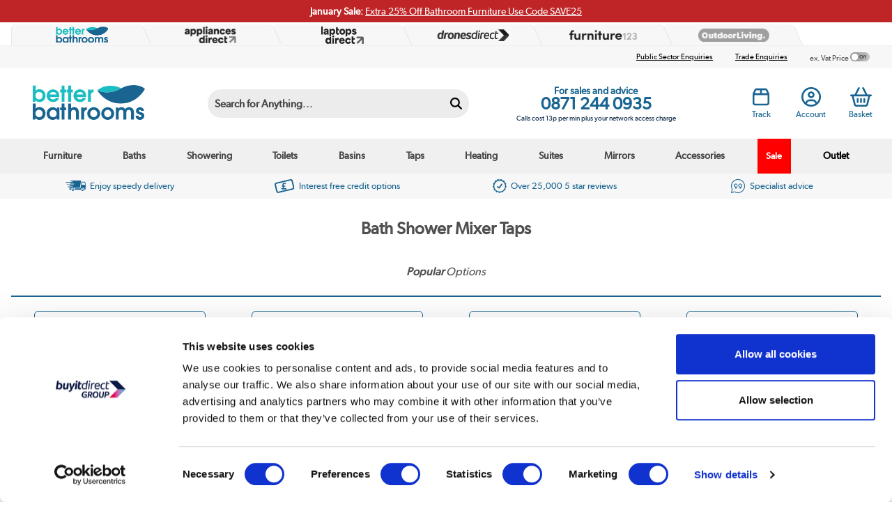

--- FILE ---
content_type: text/html; charset=utf-8
request_url: https://www.betterbathrooms.com/ct/taps/bath-taps/shower-mixer
body_size: 129499
content:




<!DOCTYPE html>
<html>
<head>


<link rel="preconnect" href="//contentbb.buyitdirect.co.uk" />
<link rel="preconnect" href="//scriptsbb.buyitdirect.co.uk" />
    
        <link rel="preload" fetchpriority="high" as="image" href="/Images/BeBa_13158_1_Classic.jpg?v=67">
        <link rel="preload" fetchpriority="high" as="image" href="/Images/ARIBB009_1_12725046_Classic.jpg?v=9">

    <title>Bath Shower Mixer Taps | Bath Taps with Shower - Better Bathrooms</title>
	<meta http-equiv="X-UA-Compatible" content="IE=edge"/>
                <meta name="description" content="Browse our bath shower mixer taps in chrome, brass, and much more. Shop our stylish range of bath taps with shower." />
                <link rel="canonical" href="https://www.betterbathrooms.com/ct/taps/bath-taps/shower-mixer" />
                <link rel="next" href="https://www.betterbathrooms.com/ct/taps/bath-taps/shower-mixer?pageNumber=2" />

        
         <meta property="og:title" content="Bath Shower Mixer Taps | Bath Taps with Shower - Better Bathrooms" />
         <meta property="og:description" content="Browse our bath shower mixer taps in chrome, brass, and much more. Shop our stylish range of bath taps with shower." />
         <meta property="og:site_name" content="betterbathrooms" />
         <meta property="og:type" content="website" />
         <meta property="og:image" content="https://www.betterbathrooms.com/files/images/bb/logo.svg" />
         <meta property="og:url" content="https://www.betterbathrooms.com/ct/taps/bath-taps/shower-mixer" />
              <meta property="twitter:card" content="summary" />
         <meta property="twitter:title" content="Bath Shower Mixer Taps | Bath Taps with Shower - Better Bathrooms" />
         <meta property="twitter:description" content="Browse our bath shower mixer taps in chrome, brass, and much more. Shop our stylish range of bath taps with shower." />
         <meta property="twitter:site" content="" />
         <meta property="twitter:image" content="https://www.betterbathrooms.com/Images/BeBa_13158_1_Classic.jpg?width=390&amp;height=390&amp;v=67" />

    <link rel="alternate" href="https://www.betterbathrooms.com/ct/taps/bath-taps/shower-mixer" hreflang="x-default" />
    <link rel="alternate" href="https://www.betterbathrooms.com/ct/taps/bath-taps/shower-mixer" hreflang="en-GB" />

    
    <meta http-equiv="Content-Type" content="text/html; charset=UTF-8">
    <link rel="Shortcut Icon" href="/favicon.ico"/>
    <link href="/apple-touch-icon.png" rel="apple-touch-icon" />
    <link href="/apple-touch-icon-76x76.png" rel="apple-touch-icon" sizes="76x76" />
    <link href="/apple-touch-icon-120x120.png" rel="apple-touch-icon" sizes="120x120" />
    <link href="/apple-touch-icon-152x152.png" rel="apple-touch-icon" sizes="152x152" />
    <link href="/apple-touch-icon-180x180.png" rel="apple-touch-icon" sizes="180x180" />
    

        
        <link rel="stylesheet" type="text/css" href="//contentbb.buyitdirect.co.uk/Styles/bundles/bid_desk_buncss_3th.min.css?v=141982" />
        <link rel="stylesheet" type="text/css" href="/SiteContent/Styles/bidbb_desk_buncss.min.css?v=141982" />


            <script src="//scriptsbb.buyitdirect.co.uk/Scripts/bundles/bid_desk_bunjs_0.min.js?v=141982" type="text/javascript"></script>
        <script defer src="//scriptsbb.buyitdirect.co.uk/Scripts/bundles/bid_desk_bunjs_1.min.js?v=141982" type="text/javascript"></script>
    
<script  src="//webapibb.buyitdirect.co.uk/xdomain-gh-pages/xdomain.min.js?v=141982"></script>
	<script> $(function() { 
		xdomain.slaves({
			"https://webapibb.buyitdirect.co.uk": "/proxy.html", 
			"https://digital-reseller.com/version-live": "/proxy.html"
		});
	 });</script>

	<script lang="javascript" type="text/javascript">
		//<![CDATA[
        $(function() {
            $("img.lazy").lazyload({
                failure_limit: 100
            });
        });
		function IsMVCMobileViewsForCMS() {//Query this in a CMS script fragment and it will tell you if showing the .Mobile views
			return false;
		}					

		var THISWEBSITE = THISWEBSITE || {};
		THISWEBSITE.prefix = 'BB';
        THISWEBSITE.brandID = 53;
	    THISWEBSITE.siteID = 22;
	    THISWEBSITE.contentURL = '//contentbb.buyitdirect.co.uk';
	    THISWEBSITE.scriptsURL = '//scriptsbb.buyitdirect.co.uk';
        THISWEBSITE.RequestVerificationToken = 'vCUBYf-GafcnW8gOtYdU8qDNUB3LsRLQDZ_9qCLKwO5QHroXoOTWnBAjdIJmWKjf2uaorqFbV7i19Ltduyn1az88jpFQuf0EuMNdZ5KnSso1:-X609oZ0jN-shJ-ULhFpeJPtwNMUOPyaZRMxaT3aj5kiMc0UxGl6A7OqVGILuAoVNX_RcTi9FNuAbnwDWvOqvj9YW83vvasKev0vo0IIXpQ1';
		//]]>
	</script>

 <script type="text/javascript">
         function setGeoIPDependentBehavioursFU() {
             $(function() {
                 try {
                     var strSalesContactTelephone = '0871 244 0935';
                     var strSalesContactTelephoneEU = '0871 244 0935';
                     //display local rotating banner
                     var searchString = "united kingdom";
                     var geoipCountry = getGeoipCountry();
                     if (searchString.indexOf(geoipCountry.toLowerCase()) > -1 || geoipCountry == 'nullCountry') {
                         $('.SalesContactTelNo').html(strSalesContactTelephone);
                     }
                     else {
                         //display phone number outside UK
                         $('.SalesContactTelNo').html(strSalesContactEU);
                         $(".SalesContactTelNo").css("font-size", "1.7em");
                     }
                     // Replace Sales Number with Customer Contact Number
                    if (getCookie('lastCustomerInfo') && true) {
                        if (BID.isMemberLoggedIn()) {
                            $('.SalesContactTelNo').html('0330 3328 770');
                        }
                        else {
                            $('.SalesContactTelNo').html('0330 3328 770');
                        }
                    }
                 }
                 catch (err) { }
                 $(".SalesContactTelNo").css("visibility", "visible");
             });
         }
	</script>




	<script type="text/javascript">
        $(function() {
			var geoipSciptLoadStateChange = false;
			if (getGeoIPCookieContents() == null) {
				var a = document.createElement("script");
				var b = document.getElementsByTagName('script')[0];
				a.src = "//api.buyitdirect.co.uk/geolocation/geoip/jsdetails";
				a.async = true; a.type = "text/javascript"; b.parentNode.insertBefore(a, b);
				// IE
				a.onreadystatechange = function () {
					if ((a.readyState === 'loaded' || a.readyState === 'complete') && geoipSciptLoadStateChange == false) {
						geoipSciptLoadStateChange = true;
						setGeoIPDependentBehaviours();
						try {
							setGeoIPCookieContents(geoip_city(), geoip_region_name(), geoip_country_name(), 2);
						}
						catch (err) { }
					}
				};
				// Mozilla & IE9+
				a.onload = function () {
					if (geoipSciptLoadStateChange == false) {
						geoipSciptLoadStateChange = true;
						setGeoIPDependentBehaviours();
						try {
							setGeoIPCookieContents(geoip_city(), geoip_region_name(), geoip_country_name(), 2);
						}
						catch (err) { }
					}
				};
				// Async Script call has 3 seconds to respond otherwise response will be ignored so we don't block dependencies
				setTimeout(function () {
					if (geoipSciptLoadStateChange == false) {
						geoipSciptLoadStateChange = true;
						setGeoIPDependentBehaviours();
						setGeoIPCookieContents("nullCity", "nullRegion", "nullCountry", null); // Set GeopIP cookie values to empty for duration of session
					}
				}, 3000);

			}
			else {
				//alert(getGeoIPCookieContents());
				setGeoIPDependentBehaviours();
			}

			function setPhoneNumberCostText() {
				const helpline = $('.SalesContactTelNo').text().trim().replaceAll(' ','');
				let callCostTxt = "";
				if (helpline.startsWith("0871"))
				{
					callCostTxt = "Calls cost 13p per min plus your network access charge";
				}
				else if (helpline.startsWith("0330"))
				{
					callCostTxt = "Calls charged at local rate";
				}

				$(".CallCostIdentifier").html(callCostTxt);
			}

			function setGeoIPDependentBehaviours() {
			
				if (typeof setGeoIPDependentBehavioursFU == 'function') {
					setGeoIPDependentBehavioursFU();
					// Schedule setPhoneNumberCostText to run after DOM is ready
					$(function() {
						setPhoneNumberCostText();
					});
				}
			
			}
		});
	</script>


	


<script defer type="text/javascript">
	//<![CDATA[
    window.dataLayer = window.dataLayer || [];
    var BID = BID || {};
    var THISWEBSITE = THISWEBSITE || {};
    if (window.location.pathname.toLowerCase().indexOf('basket') > 0 || window.location.pathname.toLowerCase().indexOf('checkout') > 0) {
        var bidApp = bidApp || angular.module('bidApp', []);
    }
    THISWEBSITE.siteName = 'betterbathrooms';
    THISWEBSITE.CustServiceTelephone = '0330 3328 770';
    THISWEBSITE.regulationRegion = 'UnitedKingdom';
    THISWEBSITE.currencyCode = 'GBP';

	

    BID.heartBeatEnabled = false;

    BID.optimize = BID.optimize || {};
    BID.optimize.experiments = [];
    try {
        if (BID.optimize.init) {
            BID.optimize.init();
        }
    } catch (e) {
        console.warn(e)
    }

    var BidGlobalCookie = BidGlobalCookie || {};
    BidGlobalCookie.cookieDefinition = ["lastCustomerInfo|120"];
    BidGlobalCookie.globalDomain = "contentap.buyitdirect.co.uk";
    BidGlobalCookie.globalURI = location.protocol.toLowerCase() === 'https:' ? "https://" + BidGlobalCookie.globalDomain : "http://" + BidGlobalCookie.globalDomain;
    BidGlobalCookie.iframeId = "if_mdc";
    //BidGlobalCookie.synch = function (overwriteGlobal) { BidGlobalCookie.runSynch = { 'overwriteGlobal': overwriteGlobal}; };
	//]]>
</script>



    <script defer src="//scriptsbb.buyitdirect.co.uk/Scripts/bundles/bid_comm_bunjs.min.js?v=141982" type="text/javascript"></script>
<script defer src="https://js.afterpay.com/afterpay-1.x.js" type="text/javascript"></script>

    



<style id='internalStyles'>
#range-input-button {background: #196491 !important;}


/*Standard category stuff for pages with sidebar*/
.categories-list {
    width: 75%;
    float:right;
}

h1 {
    margin: 2% 0 2%;
}



.read-more-link {
    position: absolute;
    top: 0;
    right: 0;
    -moz-box-sizing: border-box;
    -webkit-box-sizing: border-box;
    box-sizing: border-box;
    font-size: 14px;
    font-size: 1.0rem;
    background: #fff;
    border-top-left-radius: 40px;
    border-bottom-left-radius: 40px;
    color: #44a4b3;
    cursor: pointer;
    float: right;
    font-weight: 600;
    height: 50px;
    line-height: 16px;
    margin-top: 17px;
    padding: 9px 25px 0 58px;
    text-align: center;
    width: 12%;
}
.read-more-link a {
    color: #008a9b !important;
}

.read-plus {

     background-image: url(/Images/read-more.png);
    background-position: 10px 50%;
    background-repeat: no-repeat;
}

.read-minus  {

     background-image: url(/Images/read-less.png);
    background-position: 10px 50%;
    background-repeat: no-repeat;
}

.read-more-link a:hover {
    cursor: pointer;
}

#more-text {
    width: 100%;
}

.more-text-wrapper {
    background-color: #edf1f2;
    width: 98%;
    position: relative;
    margin-bottom: 2%;
}

.more-text-wrapper .text{
    width: 84%;
    padding: 5px 20px 20px;
}

.more-text-wrapper .text a {
    color: #008a9b !important;
    
}

.text > p{
    margin-bottom:0;
}

.page-title p a {
    cursor:pointer;
    color: #008a9b !important;
}

.page-title p a:hover {
   text-decoration:underline;
}

#more-text {display:none;}

.products-grid .item {
    -moz-box-sizing: border-box;
    -webkit-box-sizing: border-box;
    box-sizing: border-box;
    border: 0;
    box-shadow: none;
    height: auto;
    margin: 0;
    max-height: 300px;
    min-height:inherit;
    padding: 0 15px;
    width: 33%;
    float:left;
}

.products-grid .item:hover {
    box-shadow: none
}

.products-grid .item .product-name {

    -moz-box-sizing: border-box;
    -webkit-box-sizing: border-box;
    box-sizing: border-box;
    -moz-transition: color .3s ease, background-color .3s ease;
    -o-transition: color .3s ease, background-color .3s ease;
    -webkit-transition: color .3s ease, background-color .3s ease;
    transition: color .3s ease, background-color .3s ease;
    background: #e7f5f6;
    color: #008a9b;
    display: block;

    line-height: 1.5;
    margin: 0;
    padding: 10px;
    text-align: center;
    text-decoration: none;
}

.products-grid .item .product-name a {
    color: #008a9b
}

.products-grid .item .product-name a:hover {
    text-decoration: none
}

.products-grid .item:hover .product-name {
    background-color: #258497;
    color: #fff
}

.products-grid .item .product-image {
    display: block;
    padding: 0;
    margin: 0;
    width: 100%
}

.products-grid .item img {
    width: 100%
}


 .products-grid .item .price-box {
    -moz-box-sizing: border-box;
    -webkit-box-sizing: border-box;
    box-sizing: border-box;
    -moz-transition: bottom .3s ease;
    -o-transition: bottom .3s ease;
    -webkit-transition: bottom .3s ease;
    transition: bottom .3s ease;
    background: #fff;
    background: rgba(255, 255, 255, .8);
    border-top-left-radius: 7px;
    border-top-right-radius: 7px;
    bottom: 36px;
    line-height: 1;
    margin: 0 auto;
    padding: 9px 0;
    position: relative;
    width: 120px;
    text-align:center;
}

.products-grid .item:hover .price-box {
    bottom: 46px
}


.products-grid .item .item-shop-all {
    font-size: 12px;
    -moz-transition: opacity .15s ease;
    -o-transition: opacity .15s ease;
    -webkit-transition: opacity .15s ease;
    transition: opacity .15s ease;
    color: #000;
    display: block;
    font-weight: 600;
    margin-top: 5px;
    opacity: 0;
    width: 100%;
    text-decoration: none;
}

 .products-grid .item:hover .item-shop-all {
    -moz-transition: opacity .15s ease;
    -o-transition: opacity .15s ease;
    -webkit-transition: opacity .15s ease;
    transition: opacity .15s ease;
    opacity: 1
}


.products-grid .item .price-label {
    color: #686c6e
}



/*Sidebar css*/
.sidebar-links {
    border: 2px solid #edf1f2;
    margin-bottom: 20px;
    padding: 0 20px 15px;
    overflow: hidden;}
    
.sidebar-links h3 {
    font-size: 16px;
    font-size: 1.0rem;
    background: #edf1f2;
    color: #000;
    display: block;
    font-weight: 600;
    margin: 0 0 0 -20px;
    padding: 20px 20px;
    width: 150%;
}

.sidebar-links ul {
    margin: 10px 0;
    padding: 0 0 12px;
}

.sidebar-links li {
    font-size: 13px;
   
    color: #505050;
    padding: 4px 0;
    font-weight: 600;
}

.sidebar-links a {
    display: block;
    color: #686c6e;
    font-weight: 400;
    text-decoration: none;
}

.topnavnewcat {
    color: red;
    font-size: 8px;
    vertical-align: super;
    margin-left: 2%;
    font-weight: bold;
}

.freedeliverylefthandnav img {
    width:100%;
}


.full-list {float:left!Important; width:100%!Important;}

.item1 {width:20%!Important;margin-bottom:0px!Important;}
.from-price {display:none!Important;}
div#ProdPos {z-index:10000;}

.search-cat-section {
    width: 45%;
    float: left;
    margin: 0 2% 1% 0;
}
.search-cat-fullwidth {
    width: 100%;
}
.search-cat-list-title {
    text-align: center;
    font-size: 100%;
    margin: 0;
    border-bottom: 2px solid #196491;
    padding: 2% 0;
    font-style: italic;
}
.search-cat-list-title span {
    font-weight: 600;
}
.search-cat-list-title h2 {
    font-size: 115%;
}
.search-cat-fullwidth ul {
    width: 21% !important;
}
.search-cat-section ul {
    width: 45%;
    float: left;
    margin: 1% 2%;
    padding: 0;
    list-style-type: none;
}
.search-cat-fullwidth ul li {
    text-align: center;
}
.search-cat-section li {
    padding: 2% 4%;
    margin: 3%;
    font-size: 90%;
}
.search-cat-section a {
    display: block;
    text-decoration: none;
}
.search-cat-section li {
    border: 1px solid #196491;
    border-radius: 6px;
    margin-bottom: 15px !important;
}
.search-cat-section a:hover {
    opacity: 0.6;
}

.promobanner img {width:100%;}














.top-offers-tile .swiper-slide .OfferBox {
    height: auto;
}
.bfattributetile, .cyberattributetile {width:100% !important; float:left;border-radius:6px; margin: 15px 0;}

.bfattributetile > .catbox:nth-of-type(2), .cyberattributetile > .catbox:nth-of-type(2) {display:none;}

.bfattributetile .catbox .OfferBoxImage a, .cyberattributetile .catbox .OfferBoxImage a {
    position: absolute;
    width: 100%;
    height: 100%;
    top: 0;
    left: 0;
}

.bfattributetile .catbox, .cyberattributetile .catbox {
    border: none;
    position: relative;
    border-radius: 6px;
    width:100%!important;
}
.bfattributetile .catbox:hover {
    border:0!important;
}
.cyberattributetile .catbox:hover, .cyberattributetile .catbox {
    border:5px solid white!important;
}
.bfattributetile .catbox .contenttilecta {
    max-width: 100%;
    content: url(/files/images/bb/BB_show-me-bf-deals-1200x55.jpg);
}
.cyberattributetile .catbox .contenttilecta {
    max-width: 100%;
    content: url(/files/images/bb/2022/cyber/show-cyber-deals-desktop.jpg);
}

.bfattributetile .catbox .productname, .cyberattributetile .catbox .productname {width: 100%; float:left; color: white; font-weight:bold; font-size:150%; text-align:center;}

.bfattributetile .catbox .productname a, .cyberattributetile .catbox .productname a {color: white;}

.bfattributetile .catbox .contenttilecta img, .cyberattributetile .catbox .contenttilecta img {display:none;}


#bbCatRespond .row, .bb-cat-page .row {
    display: -webkit-box;
    display: -ms-flexbox;
    display: flex;
    -ms-flex-wrap: wrap; /** IE **/
    flex-wrap: wrap;
    justify-content: center;
    
}
#bbCatRespond .row .col-2, #bbCatRespond .row .col-3, #bbCatRespond .row .col-4, #bbCatRespond .row .col-5, #bbCatRespond .row .col-6, .bb-cat-page .row .col-2, .bb-cat-page .row .col-3, .bb-cat-page .row .col-4, .bb-cat-page .row .col-5, .bb-cat-page .row .col-6 {
    box-sizing:border-box;
    padding:1% 1% 0 0%;
    margin-bottom:1%;
    /*background-color:#ececec;*/
    overflow:hidden;
}
/*#bbCatRespond .col-2:last-of-type, #bbCatRespond .col-3:last-of-type, #bbCatRespond .col-4:last-of-type, #bbCatRespond .col-5:last-of-type, #bbCatRespond .col-6:last-of-type, .bb-cat-page .col-2:last-of-type, .bb-cat-page .col-3:last-of-type, .bb-cat-page .col-4:last-of-type, .bb-cat-page .col-5:last-of-type, .bb-cat-page .col-6:last-of-type {
    padding-right:0!important;
}
#bbCatRespond .col-2:first-of-type, #bbCatRespond .col-3:first-of-type, #bbCatRespond .col-4:first-of-type, #bbCatRespond .col-5:first-of-type, #bbCatRespond .col-6:first-of-type, .bb-cat-page .col-2:first-of-type, .bb-cat-page .col-3:first-of-type, .bb-cat-page .col-4:first-of-type, .bb-cat-page .col-5:first-of-type, .bb-cat-page .col-6:first-of-type {
    padding-left:0!important;
}*/
.col-2 {
    width:50%;
}
.col-3 {
    width:33.333%;
}
.col-4 {
    width:25%;
}
.col-5 {
    width:20%;
    
}
.col-6 {
    width:16.666%;
}

#bbCatRespond .row li a, .bb-cat-page .row li a {
    color: white;
    text-decoration: none;
    display: block;
    height: 100%;
    position:relative;
    overflow:hidden;
}
#bbCatRespond .row li a p span, .bb-cat-page .row li a p span {
    float: left;
    width: 100%;
}
#bbCatRespond .row .col-2 a p, #bbCatRespond .row .col-3 a p, #bbCatRespond .row .col-4 a p, #bbCatRespond .row .col-5 a p, #bbCatRespond .row .col-6 a p, .bb-cat-page .row .col-2 a p, .bb-cat-page .row .col-3 a p, .bb-cat-page .row .col-4 a p, .bb-cat-page .row .col-5 a p, .bb-cat-page .row .col-6 a p {
    text-align: center;
    background-color: rgba(255,255,255,0.8);
    float: left;
    width: 100%;
    font-style: italic;
    padding: 10px 0;
    overflow: hidden;
    transition: 0.3s;
    position: absolute;
    bottom: 0;
    color: #000;
    margin: 0;
}


/* -------------------------------- .col-2 2 tiles -------------------------------- */

#bbCatRespond .col-2, .bb-cat-page .col-2 {
    height:320px;
}

#bbCatRespond .row .col-2 a p, .bb-cat-page .row .col-2 a p {
    height: 24px;
}

#bbCatRespond .row .col-2 a:hover p, .bb-cat-page .row .col-2 a:hover p {
    height: 55px;
}

#bbCatRespond .row .col-2 a p span:first-of-type, .bb-cat-page .row .col-2 a p span:first-of-type {
    font-size:15px;
}

#bbCatRespond .row .col-2 a p span:last-of-type, .bb-cat-page .row .col-2 a p span:last-of-type {
    font-size:14px;
    padding: 0 0 5px 5px;
}

#bbCatRespond .row .col-2 a img, .bb-cat-page .row .col-2 a img {
    width: 100%;
    height: auto;
    position: absolute;
    bottom: 0;
}

/* -------------------------------- .col-3 3 tiles -------------------------------- */

#bbCatRespond .col-3, .bb-cat-page .col-3 {
    height:280px;
}

#bbCatRespond .row .col-3 a p, .bb-cat-page .row .col-3 a p {
    height: 24px;
}

#bbCatRespond .row .col-3 a:hover p, .bb-cat-page .row .col-3 a:hover p {
    height: 55px;
}

#bbCatRespond .row .col-3 a p span:first-of-type, .bb-cat-page .row .col-3 a p span:first-of-type {
    font-size:15px;
}

#bbCatRespond .row .col-3 a p span:last-of-type, .bb-cat-page .row .col-3 a p span:last-of-type {
    font-size:14px;
    padding: 0 0 5px 5px;
}

#bbCatRespond .row .col-3 a img, .bb-cat-page .row .col-3 a img {
    width: 100%;
    /*height: 279px;*/
    height:auto;
}

/* -------------------------------- .col-4 4 tiles -------------------------------- */

#bbCatRespond .col-4, .bb-cat-page .col-4 {
    height:230px;
}

#bbCatRespond .row .col-4 a p, .bb-cat-page .row .col-4 a p {
    height: 24px;
}

#bbCatRespond .row .col-4 a:hover p, .bb-cat-page .row .col-4 a:hover p {
    height: 55px;
}

#bbCatRespond .row .col-4 a p span:first-of-type, .bb-cat-page .row .col-4 a p span:first-of-type {
    font-size:15px;
}

#bbCatRespond .row .col-4 a p span:last-of-type, .bb-cat-page .row .col-4 a p span:last-of-type {
    font-size:14px;
    padding: 0 0 5px 5px;
}

#bbCatRespond .row .col-4 a img, .bb-cat-page .row .col-4 a img {
    width: 100%;
    /*height: 230px;*/
    height:auto;
}

/* -------------------------------- .col-5 5 tiles -------------------------------- */

#bbCatRespond .col-5, .bb-cat-page .col-5 {
    height:200px;
}

#bbCatRespond .row .col-5 a p, .bb-cat-page .row .col-5 a p {
    height: 21px;
}

#bbCatRespond .row .col-5 a:hover p, .bb-cat-page .row .col-5 a:hover p {
    height: 50px;
}

#bbCatRespond .row .col-5 a p span:first-of-type, .bb-cat-page .row .col-5 a p span:first-of-type {
    font-size:14px;
}

#bbCatRespond .row .col-5 a p span:last-of-type, .bb-cat-page .row .col-5 a p span:last-of-type {
    font-size:13px;
    padding: 0 0 5px 5px;
}

#bbCatRespond .row .col-5 a img, .bb-cat-page .row .col-5 a img {
   
    /*height: 200px;*/
    width:100%;
    height:auto;
}

/* -------------------------------- .col-6 6 tiles -------------------------------- */


#bbCatRespond .col-6, .bb-cat-page .col-6 {
    height:160px;
}

#bbCatRespond .row .col-6 a p, .bb-cat-page .row .col-6 a p {
    height: 18px;
}

#bbCatRespond .row .col-6 a:hover p, .bb-cat-page .row .col-6 a:hover p {
    height: 40px;
}

#bbCatRespond .row .col-6 a p span:first-of-type, .bb-cat-page .row .col-6 a p span:first-of-type {
    font-size:12px;
}

#bbCatRespond .row .col-6 a p span:last-of-type, .bb-cat-page .row .col-6 a p span:last-of-type {
    font-size:12px;
    padding: 0 0 5px 5px;
}

#bbCatRespond .row .col-6 a img, .bb-cat-page .row .col-6 a img {
    width: 100%;
    /*height: 160px;*/
    height:auto;
}
@media (max-width:968px) {
    .col-6 {
        width:33.33%;
    }
    #bbCatRespond .col-6, .bb-cat-page .col-6 {
    height:280px;
}

#bbCatRespond .row .col-6 a p, .bb-cat-page .row .col-6 a p {
    height: 24px;
}

#bbCatRespond .row .col-6 a:hover p, .bb-cat-page .row .col-6 a:hover p {
    height: 55px;
}

#bbCatRespond .row .col-6 a p span:first-of-type, .bb-cat-page .row .col-6 a p span:first-of-type {
    font-size:15px;
}

#bbCatRespond .row .col-6 a p span:last-of-type, .bb-cat-page .row .col-6 a p span:last-of-type {
    font-size:14px;
    padding: 0 0 5px 5px;
}

#bbCatRespond .row .col-6 a img, .bb-cat-page .row .col-6 a img {
    
    height: 279px;
}
}
/* -------------------------------- use for mobile -------------------------------- */


#bbCatRespond .swiper-mob, .bb-cat-page .swiper-mob  {
    display: block; 
    margin: 5px !important;
    padding: 0 !important; 
}

#bbCatRespond .swiper-mob ul#cats, .bb-cat-page .swiper-mob ul#cats {
    float: left; 
    padding: 0; 
    line-height: 1.6em; 
    margin: 0; 
    width: 100%;
}
    
#bbCatRespond .swiper-mob #cats li, .bb-cat-page .swiper-mob #cats li {
    float: left; list-style: none; 
    color: white; 
    margin: 0%; 
    padding: 0; 
}

#bbCatRespond .swiper-mob #cats a, .bb-cat-page .swiper-mob #cats a {
    color: #000; 
    text-decoration: none; 
    font-size: 95%; 
    font-weight: 600; 
    display: block; 
    padding: 0%; 
    text-align: left;
}
    
#bbCatRespond .swiper-mob #cats p::after, .bb-cat-page .swiper-mob #cats p::after {
    background: inherit;
    top: 0;
    content: '';
    display: block;
    height: 50%;
    position: absolute;    
    left: 0;
    right: 0;
    transform: skewY(4deg);
    transform-origin: 100%;
    z-index:-1;
}

#bbCatRespond .swiper-mob #cats span, .bb-cat-page .swiper-mob #cats span { 
    color: #000;
    margin-top:2px;
    font-weight: 500;
    text-shadow: none; 
}
    
#bbCatRespond .swiper-mob #cats img, .bb-cat-page .swiper-mob #cats img {
    margin: 0; 
    padding: 0px;
    z-index:-2;
}

#bbCatRespond .swiper-container .swiper-slide, .bb-cat-page .swiper-container .swiper-slide {
    text-align: center; 
    border-bottom: none;
}

#bbCatRespond .swiper-container .swiper-slide img, .bb-cat-page .swiper-container .swiper-slide img {
    display: block; 
    margin: 0% auto !important; 
    width: 100%;
}

#bbCatRespond .ceilinglights-fuel-type a, .bb-cat-page .ceilinglights-fuel-type a {
    width: 28.5%; 
    float: left; 
    border: 1px solid #dedede; 
    margin: 1%; 
    padding: 3% 1%; 
    text-align: center; 
    color: #dedede; 
    text-decoration: none; 
    font-size: 79%; 
    font-style: italic;
}
		
#bbCatRespond #cats-holder, .bb-cat-page #cats-holder {
    float: left; 
    width: 100%;
    margin-bottom: 5%;
}

#bbCatRespond .swiper-button-prev, .swiper-button-next, .bb-cat-page .swiper-button-prev, .swiper-button-next {
    top: 48% !important;
}

#bbCatRespond .swiper-pagination, .bb-cat-page .swiper-pagination {
    display:none;
} 

#bbCatRespond .col, .bb-cat-page .col {
    background-color:#ececec;
    width:100%;
    float:left;
    margin-right:15px;
}

#bbCatRespond .col:last-of-type, .bb-cat-page .col:last-of-type {
    margin-right:0;
}

#bbCatRespond .row .col a p, .bb-cat-page .row .col a p {
    text-align: center;
    background-color: rgba(255,255,255,0.8);
    float: left;
    width: 100%;
    font-style: italic;
    padding: 10px 0;
    height: 24px;
    overflow: hidden;
    transition: 0.3s;
    position: absolute;
    bottom: 0;
    color: #000;
    margin: 0;
    line-height: 1;
}

#bbCatRespond .row .col a p span:first-of-type, .bb-cat-page .row .col a p span:first-of-type {
    font-size:13px;
}

#bbCatRespond .row .col a p span:last-of-type, .bb-cat-page .row .col a p span:last-of-type {
    font-size:13px;
    padding: 0;
}
.searchlistitem > div > .bxslider > .product-sash-top {
    clear: both;
    position: absolute;
    z-index: 3;
    font-size: 1em;
    margin: 0 0 20px 0;
    padding: 0 20px;
    width: 96px!important;
    text-transform: uppercase;
    left: 16px;
    border-radius:4px;
}
.sr-wrapper-products-bg .searchlistitem>div>.bxslider>.product-sash-top {
    top:25px!important;
}

.sr-wrapper-products-bg .searchlistitem .product-sash-top .RotatingBannerDescription {
    padding: 4px 0!important;
    text-shadow: none;
    line-height:1.2;
}

.product-sash-top img  {
    width: auto !important;
    float: none !important;
}

.new-sash-text-banner:nth-of-type(2) .product-sash-top {
    top: 40px!important;
}
.sr-wrapper-products-bg .searchlistitem .new-sash-text-banner:nth-of-type(3) .product-sash-top {
    top: 80px!important;
}
a.alreadyinwl, span.alreadyinwl, a.alreadyinwlqw, a.addtowl, span.addtowl, a.addtowlqw {
    width:106px !important;
}
/* hide OOS products */
/* Desktop */
.OfferBox-discontinued {
    display: none;
}
/* mobile */
li.searchlistitem-discontinued {
    display: none !important;
}
/* end*/
.bf-header-banner-search img {
    width: 100%;
}
.fw-wrapper {
    max-width: 100% !important;
    width: 100%;
    margin: 0;
}

.footer-svg-wrapper {
    background-color: #efefef;
}

#servicemessage {
    margin-bottom:0!important;
}
.product-sash-top {
    clear: both;
    position: absolute;
    z-index: 3;
    font-size: 1em;
    margin: 0 0 0.5rem 0;
    padding: 0 10px;
    text-transform: uppercase;
    font-weight: bold;
    border-radius:4px;
}
.sale-sash-sp {
 width:80px!important;   
}

.new-sash-text-banner:nth-of-type(2) .product-sash-top {
     top: 38px!important;
}

.new-sash-text-banner:nth-of-type(3) .product-sash-top {
    top: 76px !important;
}

.product-sash-top img {
    display: block;
    margin: 0 auto;
}

.OfferBox .bxslider, .searchlistitem .bxslider {
overflow-y: visible;
}

.OfferBox  .bxslider:hover, .searchlistitem .bxslider:hover {
opacity: 1;
}

.OfferBox .product-sash-top .RotatingBannerDescription, .searchlistitem .product-sash-top .RotatingBannerDescription {
text-align: center;
display: block;
margin: 0 auto;
padding: 1px 0;
position: static;
text-transform: capitalize;
white-space:nowrap;
}

/* ------------------------------ sale sash ------------------------------ */

.product-sash-top-sale {
    color: #fff;
    background: #C1201A;
}

.product-sash-top-sale:before {
    border-top: 10px solid #7c1410;
}

/* ------------------------------ new in sash ------------------------------ */

.product-sash-top-newin {
    color: #fff;
    background: #4A9B94;
}

.product-sash-top-newin:before {
    border-top: 10px solid #1d4441;
}

/* ------------------------------ grade A1 sash ------------------------------ */

.product-sash-top-gr1 {
    color: #000;
    background: #eed500;
}

.product-sash-top-gr1:before {
    border-top: 10px solid #8f6f0e;
}

/* ------------------------------ grade A2 sash ------------------------------ */

.product-sash-top-gr2 {
    color: #000;
    background: #d4d4d4;
}

.product-sash-top-gr2:before {
    border-top: 10px solid #8a8a8a;
}

/* ------------------------------ grade A3 sash ------------------------------ */

.product-sash-top-gr3 {
    color: #000;
    background: #ededed;
}

.product-sash-top-gr3:before {
    border-top: 10px solid #8f6f0e;
}

/* ------------------------------ Red ------------------------------ */

.product-sash-top-red {
    color: #fff;
    background: #c1201a;
}

.product-sash-top-red:before {
    border-top: 10px solid #500b09;
}

/* ------------------------------ Peach ------------------------------ */

.product-sash-top-peach {
    color: #000;
    background: #e0a094;
}

.product-sash-top-peach:before {
    border-top: 10px solid #8e5a50;
}

/* ------------------------------ Black/ Yellow (Clearance) ------------------------------ */

.product-sash-top-clearance {
    color: #fce300;
    background: #020204;
}

.product-sash-top-clearance:before {
    border-top: 10px solid #525252;
}

/* ------------------------------ Yellow ------------------------------ */

.product-sash-top-yellow {
    color: #000;
    background: #fce300;
}

.product-sash-top-yellow:before {
    border-top: 10px solid #574e00;
}

/* ------------------------------ Blue ------------------------------ */

.product-sash-top-blue {
    color: #fff;
    background: #196491;
}

.product-sash-top-blue:before {
    border-top: 10px solid #082231;
}

/* ------------------------------ Navy blue ------------------------------ */

.product-sash-top-navy-blue {
    color: #fff;
    background: #1b2c3f;
}

.product-sash-top-navy-blue:before {
    border-top: 10px solid #000000;
}

/* ------------------------------ Aqua ------------------------------ */

.product-sash-top-aqua {
    color: #fff;
    background: #1bbdc2;
}

.product-sash-top-aqua:before {
    border-top: 10px solid #0d4e50;
}

/* ------------------------------ Black friday ------------------------------ */

.product-sash-top-bf {
    color: #fff;
    background: #000000;
}

.product-sash-top-bf:before {
    border-top: 10px solid #343434;
}

/* ------------------------------ Cyber Monday ------------------------------ */

.product-sash-top-cyber {
    color: #ffffff;
    background: rgb(45,213,226);
    background: linear-gradient(90deg, rgba(45,213,226,1) 0%, rgba(26,140,237,1) 100%);
}

.product-sash-top-cyber:before {
    border-top: 10px solid #142537;
}


.searchlistitem .searchlistitemmobile .showwl, 
.OfferBox .showwl, .OfferBox-discontinued .showwl  {
    display:none;
    
}
/* FRAMEWORK! */

.text-center {
    text-align:center;
}

.cat-row, .flex-desktop {
    display: -webkit-box;
    display: -moz-box;
    display: -ms-flexbox;
    display: -webkit-flex;
    display: flex;
    -ms-flex-wrap: wrap;
    flex-wrap:wrap;
    -webkit-flex-wrap:wrap;
    float:left \9;
    width:100%;
}

.cat-col-1, .cat-col-2, .cat-col-3, .cat-col-4, .cat-col-5, .cat-col-6, .cat-col-7, .cat-col-8, .cat-col-9, .cat-col-10, .cat-five-col, .cat-col-desktop-menu {
    box-sizing:border-box;
    padding: 1%;
    float:left \9;
}
.cat-col-1, .cat-col-desktop-menu {
    width:100%;
}
.cat-col-2 {
    -ms-flex: 0 0 16.666667%;
    -webkit-flex: 0 0 16.666667%;
    flex: 0 0 16.666667%;
    max-width: 16.666667%;
    width:16.6666667% \9;
}

/*for 5 columns*/

.cat-five-col {
    -ms-flex: 0 0 20%;
    -webkit-flex: 0 0 20%;
    flex: 0 0 20%;
    max-width: 20%;
    width: 20% \9;
}
.cat-col-3 {
    -ms-flex: 0 0 25%;
    -webkit-flex: 0 0 25%;
    flex: 0 0 25%;
    max-width: 25%;
    width: 25% \9;
}
.cat-col-4 {
    -ms-flex: 0 0 33.333333%;
    -webkit-flex: 0 0 33.333333%;
    flex: 0 0 33.333333%;
    max-width:33.3333333%;
    width:33.33333333% \9;
}
.cat-col-5 {
    -ms-flex: 0 0 41.666667%;
    -webkit-flex: 0 0 41.666667%;
    flex: 0 0 41.666667%;
    max-width: 41.666667%;
    width: 41.666667% \9;
}
.cat-col-6 {
   -ms-flex: 0 0 50%;
   -webkit-flex: 0 0 50%;
    flex: 0 0 50%;
    max-width: 50%;
    width: 50% \9;
}
.cat-col-7 {
    -ms-flex: 0 0 58.333333%;
    -webkit-flex: 0 0 58.333333%;
    flex: 0 0 58.333333%;
    max-width: 58.333333%;
    width: 58.333333% \9;
}
.cat-col-8 {
    -ms-flex: 0 0 66.666667%;
    -webkit-flex: 0 0 66.666667%;
    flex: 0 0 66.666667%;
    max-width: 66.666667%;
    width:66.666667% \9;
}
.cat-col-9 {
    -ms-flex: 0 0 75%;
    -webkit-flex: 0 0 75%;
    flex: 0 0 75%;
    max-width: 75%;
    width: 75% \9;
}
.cat-col-10 {
    -ms-flex: 0 0 83.333333%;
    -webkit-flex: 0 0 83.333333%;
    flex: 0 0 83.333333%;
    max-width: 83.333333%;
    width: 83.333333% \9;
}

/* Side Menu */

.cat-side-menu .cat-header {
    background-color:#F3F3F3;
    color:#333;
    font-weight:bold;
    margin-top: 15px;
    border-radius: 10px;
}

.cat-side-menu .cat-header:first-of-type {
    margin-top:10px;
}

.cat-side-menu li {
   padding: 0px 12px 10px;
   font-size: 1.2em;
   box-sizing: border-box;
}

.cat-side-menu li a {
    text-decoration: none;
    color: #196491!important;
    text-decoration: none;
    border-bottom: 1px dashed;
    font-weight: normal!important;
}

.cat-side-menu li a:hover, .cat-side-menu li a:focus {
   text-decoration:underline;
   border-bottom:none;
   color:#000;
}

/*.cat-menu-wide {
    border: 1px solid #ececec;
    height: 100%;
    border-radius: 10px;
    padding: 0px;
}*/

.cat-menu-wide .cat-header:first-of-type {
    margin-top:0;
    margin-bottom: 10px;
    float: none;
}

.cat-menu-wide .cat-header {
    background-color:#F3F3F3;
    color:#333;
    font-weight:bold;
    margin-top: 15px;
    border-top-left-radius: 10px;
    border-top-right-radius: 10px;
    border-bottom-left-radius: 0;
    border-bottom-right-radius: 0;
}

.cat-menu-wide.cat-menu-wide-o2 li {
float: left;
}

.cat-menu-wide .top-heading {
    display: block;
    background-color: #F3F3F3;
    color: #333;
    font-weight: bold;
    margin-top: 15px;
    border-top-left-radius: 10px;
    border-top-right-radius: 10px;
    border-bottom-left-radius: 0;
    border-bottom-right-radius: 0;
    padding: 3px 10px;
    font-size: 1.2em;
    margin-top: 0;
    margin-bottom: 10px;
    float: none;
}

.mobile-menu {
    width:100%;
    margin-bottom:15px;
}


.cat-menu-wide-border {
    border: 1px solid #ececec;
    display: inline-block;
    width: 100%;
    border-radius: 10px;
}
/* Cat tiles */

.p-0 {
    padding:0;
}

.cat-row .cat-tile {
 box-shadow: 0 3px 8px rgba(0,0,0,0.1);
 transition:0.5s ease all;
 transform:translateY(0);
 border-radius: 5px;
 position:relative;
}

.cat-row .cat-tile:hover {
    transform:translateY(-5px);
}

.cat-row .cat-tile a{
 text-decoration:none;
}

.cat-row .cat-tile img {
    width:100%;
    border-top-left-radius: 5px;
    border-top-right-radius: 5px;
}

.cat-row .cat-tile h2 {
   text-align: center;
   padding: 2px 15px 15px;
   font-size: 1.2em;
}

.cat-row .cat-tile h2 span {
   font-size: 1.8em;
   position: relative;
   top: 3px;
}

.cat-row .order-1 {
    -ms-flex-order: 1;
    -webkit-order:1;
    order:1;
}
.cat-row .order-2 {
     -ms-flex-order: 2;
    -webkit-order:2;
    order:2;
}

/* Cat tiles fall back */

.cat-row .cat-tile.cat-tile-fallback {
    height: 100%;
}

.cat-row .cat-row-tile-link {
    text-decoration:none;
}

/* Trust pilot */

.cat-row .cat-tile-fallback .trustpilot-tile {
    display: -moz-box;
    display: -ms-flexbox;
    display: -webkit-flex;
    display: flex;
    background-color: #000032;
    height: 100%;
    border-radius: 5px;
}

.cat-row .cat-tile-fallback .trustpilot-tile .content-wrapper {
    -ms-flex-item-align: center;
    -webkit-align-self: center;
    align-self: center;
    margin: 0 auto;
    padding:6% 3%;
}

.cat-row .cat-tile-fallback .trustpilot-tile .trust-pilot-logo {
    width: 70%;
    margin: 0 auto;
    display: block;
}

.cat-row .cat-tile-fallback .trustpilot-tile .trust-pilot-stars {
    width: 74%;
    display: block;
    margin: 0 auto;
    border-radius: 0!important;
}

.cat-row .cat-tile-fallback .trustpilot-tile h2{
  color: #fff;
    margin: 20px 0px 10px;
}

/* Factory outlet */

.cat-row .cat-tile-fallback .factoryoutlet-tile {
    display: -moz-box;
    display: -ms-flexbox;
    display: -webkit-flex;
    display: flex;
    background-color: #ececec;
    height: 100%;
    border-radius: 5px;
    background-image: url(/files/images/bb/bb-bath-cat.png);
    background-repeat: no-repeat;
    background-position: -49px 168px;
    background-size: 120%;
    -moz-transition: all 0.3s ease-out;
    -webkit-transition: all 0.3s ease-out;
    -o-transition: all 0.3s ease-out;
    transition: all 0.3s ease-out;
}

.cat-row .cat-tile-fallback .factoryoutlet-tile:hover {
    background-color: #FCE300;
    -moz-transition: all 0.3s ease-in;
    -webkit-transition: all 0.3s ease-in;
    -o-transition: all 0.3s ease-in;
    transition: all 0.3s ease-in;
}

.cat-row .cat-tile-fallback .factoryoutlet-tile .content-wrapper, .cat-row .cat-tile-fallback .sale-tile .content-wrapper {
    margin: 21% auto;
}

.cat-row .cat-tile-fallback .factoryoutlet-tile .content-wrapper h2, .cat-row .cat-tile-fallback .sale-tile .content-wrapper h2 {
    font-size: 2.2em;
    font-weight: bold;
    padding:0;
}


.cat-row .cat-tile-fallback .factoryoutlet-tile .content-wrapper p {
    text-align: center;
    border: 1px solid #000;
    border-radius: 10px;
    padding: 0 0 10px;
    -moz-transition: all 0.3s ease-out;
    -webkit-transition: all 0.3s ease-out;
    -o-transition: all 0.3s ease-out;
    transition: all 0.3s ease-out;
}

.cat-row .cat-row-tile-link:hover .factoryoutlet-tile .content-wrapper p  {
    background-color:#000;
    color:#fff;
    -moz-transition: all 0.3s ease-in;
    -webkit-transition: all 0.3s ease-in;
    -o-transition: all 0.3s ease-in;
    transition: all 0.3s ease-in;
}

.cat-row .cat-tile-fallback .factoryoutlet-tile .content-wrapper p span, .cat-row .cat-tile-fallback .sale-tile .content-wrapper p span {
   font-size: 1.8em;
    position: relative;
    top: 2px;
}

/* Sale */

.cat-row .cat-tile-fallback .sale-tile {
    display: -moz-box;
    display: -ms-flexbox;
    display: -webkit-flex;
    display: flex;
    background-color:#ececec;
    height: 100%;
    border-radius: 5px;
    background-image: url(/files/images/bb/bb-bf-cat-furniture-3.png);
    background-repeat: no-repeat;
    background-position: 31px 119px;
    background-size: 80%;
    -moz-transition: all 0.3s ease-out;
    -webkit-transition: all 0.3s ease-out;
    -o-transition: all 0.3s ease-out;
    transition: all 0.3s ease-out;
}

.cat-row .cat-tile-fallback .sale-tile:hover {
     background-color:#c1201a;
    -moz-transition: all 0.3s ease-in;
    -webkit-transition: all 0.3s ease-in;
    -o-transition: all 0.3s ease-in;
    transition: all 0.3s ease-in;
}

.cat-row .cat-tile-fallback .sale-tile .content-wrapper p {
    text-align: center;
    border: 1px solid #000000;
    border-radius: 10px;
    padding: 0 0 10px;
    color:#000000;
        -moz-transition: all 0.3s ease-out;
    -webkit-transition: all 0.3s ease-out;
    -o-transition: all 0.3s ease-out;
    transition: all 0.3s ease-out;
}

.cat-row .cat-row-tile-link:hover .sale-tile .content-wrapper p  {
    background-color:#fce300;
    border: 1px solid #fce300;
    color:#000000;
    -moz-transition: all 0.3s ease-in;
    -webkit-transition: all 0.3s ease-in;
    -o-transition: all 0.3s ease-in;
    transition: all 0.3s ease-in;
}

 .cat-row .cat-tile-fallback.sale-tile .content-wrapper h2 {
     color:#000000;
         -moz-transition: all 0.3s ease-in;
    -webkit-transition: all 0.3s ease-in;
    -o-transition: all 0.3s ease-in;
    transition: all 0.3s ease-in;
 }
 
 .cat-row .cat-tile-fallback:hover .sale-tile .content-wrapper h2 {
     color:#ffffff;
     -moz-transition: all 0.3s ease-in;
    -webkit-transition: all 0.3s ease-in;
    -o-transition: all 0.3s ease-in;
    transition: all 0.3s ease-in;
 }
 
 .popular-row-m {
    margin-top: 10px;
    margin-bottom: 15px;
}

.no-hover {
    transition: none!important;
    transform: none!important;
}

.hidden-desktop {
    display:none!important;
}

/* Sash */

.bb-cat-tile-sash {
    position: absolute;
    color: #fff;
    padding: 10px;
    left: 10px;
    top: 0px;
    font-size: 100%;
    width: 57px;
    text-align: center;
    border-bottom-left-radius: 5px;
    border-bottom-right-radius: 5px;
    display:none;
}

.bb-cat-tile-sash.blue-bg-sash {
        background-color: #196491;
}
.sr_container #products .offerprice {
    font-size:120% !important;
}
.bath-build-search-mob img {
    width: 100%;
}

.bath-build-search img {
    width: 100%;
}
.new-label {border-radius:0.85rem;color:white;padding:2px 6px;font-size:0.75rem;background-color:#1BBDC2;font-family:gibson_semibold;margin-left:5px;}
.bb-nott-banner img {
    width: 100%;
}
.twenty-sale-sp img {
    width: 100%;
}
.OfferBoxPrice .offerpricetext {
   display: none!important;
}
a.finance, #financelink {
    display:none!important;
}
.imega-payin3-holder {
    margin-bottom:8px;
}
#imageDiv {
    margin-bottom:0!important;
}
#ajax_SearchNav {
position: sticky;
position: -webkit-sticky;
top: 1rem; /* required */
overflow-y: scroll;height: 95vh;
}

/* width */
#ajax_SearchNav::-webkit-scrollbar {
  width: 8px;
}

/* Track */
#ajax_SearchNav::-webkit-scrollbar-track {
  background: #f1f1f1; 
}
 
/* Handle */
#ajax_SearchNav::-webkit-scrollbar-thumb {
  background: #c7c7c7; 
    border-top-right-radius: 5rem;
    border-top-left-radius: 5rem;
    border-bottom-right-radius: 5rem;
    border-bottom-left-radius: 5rem;
}

/* Handle on hover */
#ajax_SearchNav::-webkit-scrollbar-thumb:hover {
  background: #b2b2b2; 
    cursor: pointer;
}

#wrapper, .wrapper {
overflow: unset !important;
}

.sticky-aus {
position: fixed;
    z-index: 1000;
    top: 0;
    padding-bottom: 1rem;
    background-color:var(--neutral-100);
}

.web-3425-ab {
    display: none;
}
.listing-card-rating {
    margin-left:0!important;
}
#conditions_checkboxes {
    display:none!important;
}
.sr_resultcount {
    margin-left:auto;
}
.seo__container.card {
    border:none!important;
}
.category-card-title h2 {
    margin-bottom:1rem!important;
}
.ui-menu .ui-menu-item a.ui-state-active {
    background-color:#ededed!important;
    border-color:#ededed;
    color:#333;
    opacity:1;
}
.ui-autocomplete li .ac_productSuggestion .price {
    color:#000!important;
}
.image-fw-100 img {width: 100% !important;}
#sr_view_sort .sli_searchwithin,
#mobRefineContent .filter-top {
    display: none;
}
</style>




<!-- Google Tag Manager -->
		<script>	
            document.addEventListener('DOMContentLoaded', () => {
                (function (w, d, s, l, i) {
                    w[l] = w[l] || []; w[l].push({
                        'gtm.start':
                            new Date().getTime(), event: 'gtm.js'
                    }); var f = d.getElementsByTagName(s)[0],
                        j = d.createElement(s), dl = l != 'dataLayer' ? '&l=' + l : ''; j.async = true; j.src =
                            '//www.googletagmanager.com/gtm.js?id=' + i + dl; f.parentNode.insertBefore(j, f);
                })(window, document, 'script', 'dataLayer', 'GTM-TZCR9J3');
            });
        </script>
<!-- End Google Tag Manager -->

<!-- End Visual Website Optimizer Asynchronous Code -->

    <script type="text/javascript">var _conv_page_type = 'search';</script>

<style>
div[id*="___ratingbadge_0"] {
    display:none!important;
}
</style>
<script type="text/javascript">/*
    Span class for telephone number text: PhoneNumberIdentifier
    Span class for call cost text: CallCostIdentifier 
    Class for styling of CallCostIndentifier span: CallCostIdentifierStyle (this is so that call cost shows as after)
*/

$(window).on("load", function() {
    var phoneNum = $(".PhoneNumberIdentifier").text();
    var firstFourNum;
    
    if (phoneNum !== null) {
        firstFourNum = phoneNum.slice(0, 4);
    }
    
    if (firstFourNum !== null) {
        if (firstFourNum == "0871") {
            // If phone number is 0871, add class from master_styles that shows call cost message
            $(".CallCostIdentifier").addClass("CallCostIdentifierStyle");
        }
    }
});</script>

<style>
 .read-more-content {
 font-size:1em;
 text-overflow: ellipsis;
 white-space: nowrap;
 width:calc(90% - 8px);
 display:inline-block;
 overflow:hidden;
 margin:0;
 }

 .read-more-links {
 display:inline-block;
 max-width:calc(10% - 8px);
 position:absolute;
 height:24px;
 line-height:1.4;
 overflow:hidden;
 white-space:nowrap;
 text-align: center;
 text-overflow: ellipsis;
 padding-left:8px;
 cursor: pointer
 }

 .read-more-expand {
 height: unset;
 overflow: visible;
 white-space: unset;
 }

 .read-more-active .read-more-link svg {
 transform:rotate(180deg);
 }

 .read-more-link:hover {
 cursor:pointer;
 }
 </style>
<script>
    
$(document).ready(function() {
    // Find the first .b-col-12 div within the .footer__items div
    var firstBCol12 = $('.footer__items .b-col-12').first();

    // Find the <ul> with the class .list within this first .b-col-12 div
    var ulElement = firstBCol12.find('ul.list');

    // Define the new HTML you want to insert
    var newListItem = '<li><a href="/content/student-discount" title="Student Discount" onclick="dataLayer.push({\'event\':\'GAEvent\', \'eventCategory\':\'Footer Navigation Tracking\', \'eventAction\':\'Footer\', \'eventLabel\':\'Student Discount\'});">Student and Key Worker Discount</a></li>';

    // Append the new list item after the last <li> in the <ul>
    ulElement.append(newListItem);
});

    
</script>

<style>
    .swiper-hub .title {
        padding-inline: 16px;
    }

    .swiper-hub h1 {
        text-align: center;
        font-weight: 700 !important;      
        margin-block: 16px !important;  
    }

    @media (min-width: 1200px) {
        .swiper-hub h1 {
            margin-block: 0 24px !important;  
        } 
    }    

    .swiper-hub h2 {
        text-align: center;
        font-weight: 400 !important;      
        font-size: 16px;
        margin: 0;
    }   

    @media (min-width: 1200px) {
        .swiper-hub h2 {
            font-size: 1.5em;
        }  
    }
    
    .swiper-hub .swiper {
        padding: 16px;
    }

    @media (min-width: 1200px) {
        .swiper-hub .swiper {
            padding: 24px 0;
        }
    }

    .swiper-hub .swiper .swiper-slide {
        height: auto;
    }

    .swiper-hub .swiper .swiper-slide > * {
        display: flex !important;
        justify-content: center;
        align-items: center;
        min-height: auto !important;
        height: 100%;
    }
    
    .white-space-nowrap {
        white-space: nowrap;
    }
</style>
<style>
    
    #productcompare {
        z-index: 10001 !important;    
    }
    
</style>
<style>

@media only screen and (min-width : 280px) {

    .sitewide-strip-banner {
        background-color: #BF2426;
        z-index: 1099;
    }
    .sitewide-strip-banner p,
    .sitewide-strip-banner a {
        color: #ffffff;
    }
    .sticky-aus {
        top: 32px !important;
    }
    #myPage header {
        padding-top: 48px !important;
    }

}

@media only screen and (min-width : 576px) {

    .sitewide-strip-banner {
        background-color: #BF2426;
    }
    .sitewide-strip-banner p,
    .sitewide-strip-banner a {
        color: #ffffff;
    }
    #toptabcontainer-flex {
        padding-top: 35px !important;
    }

}

</style>

<div class="sitewide-strip-banner padding-y-05 width-100 position-fixed">
    <p class="margin-0 text-align-center font-size-08 font-size-md-1">
        <b>January Sale:</b>
        <a href="/c/bathroom-furniture" title="25% Off Bathroom Furniture" class="text-link">
            Extra 25% Off Bathroom Furniture Use Code SAVE25
        </a>
    </p>
</div>




<style>
    #toptabcontainer-flex #oursitetabs img {
    	max-height: 25px;
    }

    #toptabcontainer-flex #oursitetabs .ld-tab img {
    	width: auto;
    }    
</style>
<style>
    
    #toptabcontainer-flex {
        max-width: 100%;
        min-width: 0 !important;
        width: auto !important;
    }
    .lightheader,
    .offerbar {
        min-width: 0 !important;
    }
    #pre_footer {
        max-width: 100% !important;
    }
    
</style>

<script type="application/ld+json">
{
 "@context": "https://schema.org",
 "@type": "Organization",
 "name": "Better Bathrooms",
 "url": "https://www.betterbathrooms.com/",
 "logo": "https://www.betterbathrooms.com/files/images/bb/bb-logo-400.png",
 "foundingDate": "2003",
 "address": {
 "@type": "PostalAddress",
 "streetAddress": "Trident Business Park, Neptune Way",
 "addressLocality": "Huddersfield",
 "postalCode": "HD2 1UA",
 "addressCountry": "GB"
},
 "contactPoint": [{ 
 "@type": "ContactPoint",
 "telephone": "+44 871 244 0935",
 "contactType": "Customer Service"
}],
 "parentOrganization": {
 "@type": "Organization",
 "@id": "https://www.buyitdirect.co.uk/",
 "name": "Buy It Direct"
},
"aggregateRating": {
    "@type": "AggregateRating",
    "ratingValue": "4.5",
    "reviewCount": "10918"
  }
}
</script>
<style>

.faq-template .toggle-faq {
    padding:25px 0;
    text-decoration:none;
}

.faq-template .toggle-faq h3:before {
    content:'+';
    font-size:25px;
    position: relative;
    top: 5px;
    display:block;
    top: -6px;
    float: right;
    -webkit-transition: all .35s;
    -o-transition: all .35s; 
    transition: all .35s;
    outline: 0;
}

.faq-template .toggle-close-faq h3:before {
    transform: rotate(315deg);
}

.faq-template .toggle-faq h3:after {
   	content: "";
	display: table;
	clear: both;
}

.faq-template .toggle-faq:hover {
    text-decoration:none;
}

.faq-template .showhide-faq {
    padding: 10px 0 0;
}

.faq-template .showhide-faq p{
    margin-top: 0px;
    margin-bottom: 20px;
    padding: 0;
}

.faq-template .showhide-bg-faq h3{
    clear: both;
    color:#000;
    margin:0;
    padding: 15px 0;
}

.faq-template .hidetoggle-faq {
    border-bottom: 1px solid #ababab;
}

.faq-template .hidetoggle-faq:last-of-type {
    border:none;;
}

.faq-template .hidetoggle-faq:after {
    clear:both;
    display:table;
    content:'';
}

.faq-template .showhide-bg-faq .hidetoggle-faq{
    padding: 10px 0;
}

.faq-template .showhide-bg-faq .hidetoggle-faq a{
    color:#000;
    text-shadow:none;
    cursor:pointer;
}


</style>
<script type="text/javascript">

$(function(){

$('.ProductVariants .ProductVariantsList > div').addClass('more-swatch');

$( ".more-swatch" ).replaceWith( "<div class='more-swatch'>See more colour options</div>" );

$(".more-swatch").on('click',function () {
    $header = $(this);
    $content = $header.nextAll();
    $content.slideToggle(500, function () {
        $(this).parent().toggleClass('current');
    });
});

$(function () {
   $('.more-swatch').on('click', function (e) {
    $(this).toggleClass('more-swatch-open');
   });
});

});






</script>
<style>
    .menu_container_fixed {
        position:static!important;
    }
    .offerbar .rb2 a span:after {
    content: "Subject to approval, min \00a3 99 spend \00bb";
}

</style>
<style>
  
  .paypal-credit-ab-test-show {
    display:block!important;
    clear: both;
}
  
  .paypal-credit-ab-test-show-inline {
    display:inline!important;
}

.paypal-credit-ab-test-show-inline-block {
    display:inline-block!important;
}
  
.paypal-credit-ab-test-hide {
    display:none!important;
}
  
 .OfferBoxPrice .paypal-credit-ab-test-show {
display:inline-block!important;} 
  
  .paypal-credit-ab-test-show a, .paypal-credit-ab-test-show a:hover {
    text-decoration:none;
}
 
  
  .offerbar li img {
    max-width: 73px;
}
  
  .offerbar .rb2 a span:after{
    content: "available on orders over £99";
    margin-left: 53px;
}
  
    .offerbar .rb2 a img{
   height:22px;
}
  
.ProductPrice .finance {
  float : left !important;
      width: 100%;
    margin-top: 8px;
    margin-bottom: 10px;
  font-size:12px;
}
.OfferBoxPrice {
    min-height:auto!important;
    padding-top:0!important;
}

.paypalcredit-test {
    float: left;
    clear: both;
    margin-top: 7px;
    margin-bottom: 10px;
}

.paypalcredit-test span {
position: relative;
    top: -2px;
    font-size: 12px;
}
  
    /*  .paypalcredit-srtext {
  display:inline-block;
    margin-top:6px;
  }*/
  
 
  
  #financelink {
  clear:none}
  
    
 
     
 .paypal-credit-logo-banner {
    background-image: url('/files/images/apd/paypal-credit-banner-logo.png');
    width: 76px;
    height: 27px;
    display: inline-block;
    position: relative;
     top: 3px;
    left: -4px;
   background-size: 100%;
    background-repeat: no-repeat;
}
  
   
  
  .paypal-banner-strip.paypal-banner-strip-basket {
      margin: 12px 0 0;
   
}
     
  .paypal-banner-strip-finance {
    position: relative;
    top: -8px;
}
  
  .paypal-banner-strip-finance img {
    margin: 1% auto;
    display: block;
    width: 28%;
  }


  .paypal-banner-strip {
  
  background-color: #089bdc;
    color: #fff;
    width: 100%;
    padding: 4px;
    box-sizing: border-box;
    margin: 0;
   }

   .paypal-banner-strip p {
  
    text-align: center;
    font-weight:bold;
     margin: 10px 0 10px;
    font-size: 16px;
}
   .paypal-banner-strip p span {
  
    font-size: 12px;
}

  
    .paypal-banner-strip.paypal-banner-strip-finance p {
  
    margin: 10px;
     font-size:15px;

}
  
    .paypalbanner-strip-link {
      text-decoration:none}

  #basketOtherPay #paypalPayBtn > div:nth-of-type(3) {
display:block;
}
  
  .ck-radio-label[data-paymentmethodname="PayPal"] {
    display: block!important;
}

.paypal-banner-strip.sp-banner{
    margin-bottom: 10px;
}

.paypal-banner-strip.hp{
    margin:4px 0;
}

.paypal-banner-strip.bp{
    margin:10px 0;
}
  
</style>


<style>

     .full-width-header-top {
        border-bottom: none;
    }
    
</style>
<style>

    .paypal-footer-text {
        display:block!important;
    }

    
</style>
<!-- TrustBox script -->
<script type="text/javascript" src="//widget.trustpilot.com/bootstrap/v5/tp.widget.bootstrap.min.js" async=""></script>
<!-- End TrustBox script -->


<style>
    img[alt="Amazon Pay logo"], img[alt="Amazon Pay"] {
    display: none;
}
</style>
    
<script src="https://apis.google.com/js/platform.js?onload=renderBadge" async defer></script>

<script>
    $(function() {
        window.renderBadge = function () {
            var ratingBadgeContainer = document.createElement("div");
            document.body.appendChild(ratingBadgeContainer);
            window.gapi.load('ratingbadge', function () {
                window.gapi.ratingbadge.render(ratingBadgeContainer, { "merchant_id": 132344565 });
            });
        }
    });
</script>

</head>

<body data-ng-app="bidApp" ng-cloak>
    

    <iframe src="//contentap.buyitdirect.co.uk/MDC/gsmdc.html" id="if_mdc" name="if_mdc_name" width="0" height="0" style="display:none;visibility:hidden"></iframe>
    <script type="text/javascript">

        window.onload = function () {
            var iframeWindow = document.getElementById('if_mdc');

            iframeWindow.contentWindow.postMessage("message", "*");
            BidGlobalCookie.synch();
        }
    </script>

    <script type="text/javascript">
        $(function () {
            var feefoScript = document.createElement("script");
            feefoScript.type = "text/javascript";
            feefoScript.src = "https://api.feefo.com/api/javascript/" + "better-bathrooms-feefo";
            feefoScript.async = true;
            document.head.appendChild(feefoScript);
        })
    </script>

<div id="load_overlay" style="display: none;">
    <div class="display-flex align-items-center justify-content-center height-100">
        <img loading="lazy" id="nav_ajaxloading" src="/SiteContent/template_images/direct-loader.gif" style="height: auto; width: 75px;" />
    </div>
</div>

    <a data-fancybox data-src="#staffMsgDialog" href="javascript:;" id="accPricingHomeBanner" aria-label="Open Staff Message Dialog"></a>
    <div id="staffMsgDialog" style="display:none;">
        <div class="staff-popup-wrapper">
            

            <div class="staff-popup-content">
                <p class="font-size-11 font-regular line-height-normal margin-top-0">Staff pricing will be applied on all products. Cha-ching!</p>
                <a class="closeStaffMsg checkoutButton btn-checkout font-regular" onclick="$.fancybox.close();">Lets GO »</a>
            </div>

        </div>
    </div>
    <div class="accpricemessage" style="display:none;"></div>
    <div class="staffperformancemessage" style="display:none;"></div>
    <div id="customLoginDialog" style="display:none;"></div>

    


        
    <!-- Google Tag Manager Data Layer -->
    <!-- End Google Tag Manager Data Layer -->
    
    <!-- Google Tag Manager -->
    <noscript><iframe src="//www.googletagmanager.com/ns.html?id=GTM-TZCR9J3" height="0" width="0" style="display:none;visibility:hidden"></iframe></noscript>

    <!-- End Google Tag Manager -->
    <!-- Offers top bar inc trade link and vat switcher -->

    





<div id="toptabcontainer-flex">
    <div id="toptabs" class="wrapper">

        <div id="oursitetabs">
            <div class="bb-tab mainsitetab"><a title="Better Bathrooms" href="/"><img loading="lazy" src="//www.betterbathrooms.com/files/images/toptab-bb-logo-min.png" alt="Better Bathrooms" /></a></div>
            <div class="apd-tab"><a title="Appliances Direct" target="_blank" rel="nofollow" href="https://www.appliancesdirect.co.uk/?tref=bbtabapd"><img loading="lazy" src="/files/images/toptab-apd-logo-min.png" alt="Appliances Direct" /></a></div>
            <div class="ld-tab"><a title="Laptops Direct" target="_blank" rel="nofollow" href="https://www.laptopsdirect.co.uk/?tref=bbtabld"><img loading="lazy" src="/files/images/toptab-ld-logo-min.png" alt="Laptops Direct" /></a></div>
            <div class="dd-tab"><a title="Drones Direct" target="_blank" href="https://www.dronesdirect.co.uk/?tref=bbtabdrones"><img loading="lazy" src="/files/images/toptab-dd-logo-min.png" alt="Drones Direct" /></a></div>
            <div class="f123-tab"><a title="Furniture 123" target="_blank" rel="nofollow" href="https://furniture123.co.uk/?tref=bbtabf123"><img loading="lazy" alt="Furniture 123" src="/files/images/toptab-F123-logo-min.png" /></a></div>
            <div class="dehum-tab"><a title="Dehumidifiers" rel="nofollow" target="_blank" href="https://www.appliancesdirect.co.uk/ct/heating-and-air-conditioning/dehumidifiers?tref=apdtabac"><img loading="lazy" alt="Dehumidifiers" src="/files/images/top-tab-dehum-tab-new-min.png" /></a></div>
            <div class="ol-tab"><a title="Outdoor Living" rel="nofollow" target="_blank" href="https://www.outdoorlivinghottubs.co.uk/?tref=bbtabol"><img loading="lazy" class="outdoorliving" alt="Outdoor Living" src="/files/images/toptab-OL-logo-min.png" /></a></div>
            <div class="aircon-tab"><a title="Aircon" rel="nofollow" target="_blank" href="https://www.appliancesdirect.co.uk/ct/heating-and-air-conditioning/air-conditioners"><img loading="lazy" alt="Aircon" src="/files/images/toptab-aircon-apd-min.png" /></a></div>
        </div>

        <!-- end of our site tabs -->
    </div><!-- end of top tabs -->
</div>

<div class="pre-header-bar padding-y-05">
	<div class="wrapper display-flex flex-row justify-content-between">
		<div class="top-offer-bar">


        

		</div>
        <div class="link-items display-flex align-items-center font-size-07">
            <div class="public-sector margin-x-1">
                <a href="/content/public-sector-bathroom-solutions" title="Public Sector Enquiries" class="text-link">Public Sector Enquiries</a>
            </div>
            <div class="trade-account margin-x-1">
                <a href="/content/wholesale-bathroom" title="Trade Enquiries" class="text-link">Trade Enquiries</a>
            </div>
            <div class="vat margin-x-1">
                <div id="VATPrice" class="VATPRICENEW">
                    <span id="VATPriceSpanon" class="VATPriceSpan" onclick="updateURLParameters('switcht','ex')"><span>ex. Vat Price </span><img loading="lazy" class="headerswitch position-relative" src="/SiteContent/images/apd-switch-off.png" alt="vat switch show inc" /><span></span></span>
                    <span id="VATPriceSpanoff" class="VATPriceSpan" onclick="updateURLParameters('switcht','inc')"><span>ex. Vat Price </span><img loading="lazy" class="headerswitch position-relative" src="/SiteContent/images/apd-switch-on.png" alt="vat switch show ex" /><span></span></span>
                </div>
            </div>
        </div>
	</div>

</div> 
<!-- SVG Sprite -->
<svg width="0" height="0" class="hidden">
  <symbol xmlns="http://www.w3.org/2000/svg" viewBox="0 0 62.6 73.5" id="track">
    <path d="M62.6 36.8v18.1c0 .7-.2 1.1-.8 1.4-10 5.6-19.9 11.3-29.8 17-.5.3-.9.3-1.4 0-9.9-5.7-19.7-11.4-29.6-17-.7-.4-1-.8-1-1.7V18.7c0-.7.2-1.1.8-1.4C10.7 11.6 20.6 6 30.5.2c.6-.3 1-.3 1.6 0C42 6 51.9 11.6 61.8 17.3c.6.4.8.7.8 1.4v18.1zM29.7 68.1V37.5c0-.6-.3-.8-.7-1-8-4.5-16-9-23.9-13.5-.3-.2-.6-.3-1-.5v.7C4 33 4 42.8 4 52.6c0 .6.2.9.7 1.1 4.3 2.5 8.6 5 13 7.4 3.9 2.4 7.9 4.7 12 7zM58.5 23c-.3.1-.5.2-.7.4L34.4 36.6c-.5.3-.7.6-.7 1.1v29.9c.4-.2.7-.3.9-.5 7.7-4.4 15.5-8.9 23.2-13.3.5-.3.7-.7.7-1.2V23.9c.1-.3 0-.6 0-.9zm-1.6-3.8c-4-2.3-7.8-4.5-11.7-6.7-.5-.3-.9-.3-1.4.1C36.5 17.3 29 22 21.6 26.7c-.2.1-.4.3-.7.5.3.2.5.3.7.5 3.1 1.8 6.2 3.5 9.3 5.3.6.3 1 .3 1.6 0 5.3-3 10.6-6 15.8-9 2.9-1.6 5.7-3.1 8.6-4.8zM40.6 9.8c-3-1.7-5.8-3.3-8.6-4.9-.5-.3-.9-.3-1.5 0-7.8 4.5-15.6 9-23.4 13.4-.3.2-.6.4-1 .6 3.4 1.9 6.6 3.7 9.9 5.6.6.4 1 .3 1.6 0 7.1-4.5 14.2-9.1 21.3-13.6.6-.3 1.1-.7 1.7-1.1z"
      fill="#196491"></path>
  </symbol>
    <symbol xmlns="http://www.w3.org/2000/svg" viewBox="0 0 56 56" id="account">
    <path d="M54.2 55.7H.2v-4.9c0-.1.1-.3.1-.4 0-.1.1-.2.1-.3-.1-2.2.9-4 3-5.3l.4-.3c.5-.3 1-.7 1.6-.9l2.3-1c2.9-1.2 5.8-2.4 8.8-3.5l.3-.1c1.3-.5 2.4-.9 2.6-1.2.2-.3.2-1.7.2-3.1 0-.8-.2-1.6-.5-2.1-1.4-2-2-4.1-2.4-5.7-.1-.6-.3-1.1-.6-1.7-.2-.5-.4-1.1-.6-1.7l-.2-.6c-.4-1.4-.8-2.8-.9-4.2-.1-1 0-2.1 0-3.1 0-.5.1-1.1.1-1.6 0-.3 0-.7-.1-1-.1-.6-.1-1.3 0-2.1.6-4.5 3.1-7.9 7.3-9.7.9-.4 1.9-.6 2.8-.9.4-.1.8-.2 1.1-.3l.4.3h4l.2.1 1.2.3c1 .2 2 .5 2.9.9 4.7 2 7.5 6.8 7.1 11.9 0 .4-.1.8-.1 1.1-.1.9-.2 1.7-.1 2.3.8 2.9-.2 5.3-1.1 7.4-.2.5-.4 1-.5 1.5l-.2.5c-.2.5-.3 1-.4 1.5-.3 1.4-.7 2.8-1.6 4-1.3 1.7-1.2 3.5-1 5.7v.1c0 .3.1.4.5.6.5.2.9.3 1.4.5.6.2 1.3.4 1.9.7l2.3 1c3.1 1.3 6.3 2.6 9.4 4 2.6 1.2 4 3.3 3.8 5.9v.1c0 .1.1.3.1.4v4.9h-1.6zm-50.9-3h49.3v-1.4c-.1-.3-.2-.7-.2-1.1.1-.8-.1-2.1-2-2.9-3-1.4-6.2-2.7-9.3-3.9l-2.3-1c-.6-.2-1.1-.4-1.7-.6-.5-.2-1-.3-1.5-.5-1.5-.6-2.3-1.8-2.4-3.3v-.1c-.1-2.4-.3-5.1 1.6-7.7.5-.7.8-1.8 1.1-2.9.1-.6.3-1.2.5-1.8l.2-.5.6-1.8c.9-2.2 1.4-3.6.9-5.4-.3-1.2-.1-2.5 0-3.6 0-.3.1-.7.1-1 .4-3.8-1.7-7.3-5.2-8.8-.8-.3-1.6-.5-2.5-.8-.4-.1-.7-.2-1.1-.3h-3.1c-.3.1-.7.2-1 .3-.8.2-1.6.4-2.3.7-3.2 1.4-5 3.8-5.5 7.2 0 .4 0 .8.1 1.3 0 .4.1.9.1 1.4 0 .6 0 1.2-.1 1.8-.1.9-.1 1.7 0 2.5.1 1.2.5 2.4.8 3.7l.2.6c.1.5.3 1 .5 1.5.2.7.5 1.3.7 2.1.5 2 1.1 3.4 1.9 4.7.9 1.3 1.1 2.9 1.1 3.8.1 4.9-.3 5.6-4.8 7.2l-.3.1c-2.9 1-5.8 2.2-8.7 3.4l-2.4 1c-.3.1-.7.4-1.1.6l-.5.3c-1.2.7-1.6 1.5-1.6 2.6 0 .5-.1.9-.2 1.2v1.4z"
      fill="#196491"></path>
  </symbol>
     <symbol xmlns="http://www.w3.org/2000/svg" viewBox="0 0 47.9 45.4" id="list">
    <path d="M23.9 4C32.3-3.3 41.7.5 45.4 6.4c3 4.8 2.9 9.9 1.1 15-3.2 9-9.3 15.7-16.9 21.1-5.6 3.9-5.9 3.9-11.6 0C10.3 37 4.4 30 1.1 20.9 0 17.8-.4 14.6.3 11.4 2.6.9 14.7-3.4 23.1 3.3c.2.2.5.4.8.7zM4.4 15.3c0 .5.1 1.4.2 2.2.2 1 .5 2.1.9 3.1 3.3 8.9 9.6 15.1 17.5 19.9.5.3 1.6.2 2.1-.2 3.8-3.1 7.8-6 11.2-9.5 4-4.2 6.6-9.3 7.2-15.3.5-4.6-1.8-8.7-5.9-10.5-4-1.8-8.2-.8-11.5 2.8-1.6 1.7-2.8 1.7-4.4 0-3.3-3.6-7.2-4.6-11.3-2.9-3.9 1.6-6.1 5.3-6 10.4z"
      fill="#196491"></path>
  </symbol>
    <symbol xmlns="http://www.w3.org/2000/svg" viewBox="0 0 39.7 41.6" id="basket">
    <path d="M20.7 0c.9.2 1.8.3 2.6.5 2.6.7 4.8 2 6.6 4 1.9 2.1 3.1 4.6 3.4 7.4.1.8-.3 1.4-1.1 1.5-.6.1-1.2-.4-1.3-1.1-.2-.9-.4-1.9-.8-2.8-1.7-3.9-4.6-6.3-8.9-6.9-5-.7-9.6 1.9-11.7 6.5-.4 1-.7 2.1-.9 3.1-.2.9-.7 1.5-1.4 1.3-.7-.1-1.2-.9-1-1.7.4-2.7 1.5-5.1 3.3-7.2 2-2.2 4.4-3.7 7.3-4.3.8-.1 1.5-.2 2.2-.3h1.7zm-.8 16.3h15.9c.7 0 1.4.1 2.1.5 2.2 1.2 2.5 4.2.6 5.8-.1.1-.3.3-.3.5-1.1 4.9-2.1 9.9-3.1 14.8-.1.6-.2 1.2-.4 1.7-.7 1.4-2 2.1-3.6 2.1H9.2c-1.6 0-2.9-.7-3.6-2.2l-.3-.9c-.6-3.1-1.3-6.1-1.9-9.2-.4-2-.8-4-1.3-6 0-.2-.2-.4-.4-.5-1.3-.8-1.9-2.3-1.6-3.8.4-1.5 1.6-2.6 3.1-2.8h16.7zm0 2.3H3.8c-.8 0-1.3.4-1.4 1-.1.6.2 1.1.9 1.4.5.2.8.6.9 1.1.6 2.8 1.2 5.5 1.8 8.3.5 2.4 1 4.8 1.5 7.3.2 1.2.7 1.6 1.9 1.6h22c.6-.1 1-.4 1.3-.9.1-.2.1-.5.1-.7l3.3-15.6c.1-.5.3-.9.8-1.2.5-.3.7-.8.5-1.3-.1-.5-.6-.8-1.1-.9h-.4c-5.4-.1-10.7-.1-16-.1z"
        fill="#196491"></path>
    <path d="M10.1 29.9v-4.6c0-.6.2-1 .7-1 .7-.1 1.1.3 1.1 1v9.2c0 .8-.5 1.2-1.2 1-.4-.1-.6-.3-.6-.7v-4.9zm6 0v-4.7c0-.6.3-1 .9-1 .6 0 .9.3 1 .9v9.3c0 .8-.5 1.2-1.2 1-.4-.1-.6-.4-.6-.9v-3.2c-.1-.4-.1-.9-.1-1.4zm6 0v-4.7c0-.7.4-1 1.1-.9.5.1.8.4.8 1v9.3c0 .8-.5 1.2-1.3 1-.4-.1-.6-.4-.6-.9v-4.8zm6 0v-4.6c0-.7.5-1.1 1.1-1 .5.1.7.4.7 1v9.3c0 .8-.5 1.2-1.3.9-.4-.1-.6-.4-.6-.9.1-1.6.1-3.1.1-4.7z" 
        fill="#196491"></path>
  </symbol>
</svg>





<header class="lightheader float-left width-100 background-white margin-bottom-1">
<div class="wrapper">

	<div id="header" class="header">

		    <div class="logo padding-left-05" title="Better Bathrooms">
                <a href="/">
           <img loading="lazy" src="/files/images/bb/bb2020-svg.svg" alt="Better Bathrooms" />

                     <!--[if lte IE 9]>
                  
                    <img loading="lazy" src="/SiteContent/images/new-bb-logo.png" alt="Better Bathrooms">

                <![endif]-->

                </a>
		    </div>


		    <div id="headersearch">
    <form id="keywordSearchForm" action="" method="POST"          
          
          >
       <input class="searchbox" id="searchCriteria" 
              
              type="text"  data-type="search" value="Search for Anything..." onblur="if (this.value == '') {this.value = 'Search for Anything...';}" onfocus="if (this.value == 'Search for Anything...') {this.value = '';}" name="searchCriteria"  size="17"  style="text-align: left;" aria-label="Search"/>
       <button type="submit" value=" " class="headersearchbutton" 
               
                title="Search" id="KeywordSearchSubmit" name="KeywordSearchSubmit" onclick="if($('#searchCriteria').val()  == 'Search for Anything...' || $('#searchCriteria').val() == '' ){return false;}" ><i class="fa-solid fa-magnifying-glass fa-lg"></i></button>
    </form>

<script type="text/javascript">

		var isMemberLoggedOnss = BID.isMemberLoggedIn();
        $.widget("custom.catcomplete", $.ui.autocomplete, {
            _renderMenu: function(ul, items) {
                var self = this,
                    currentCategory = "";
                $.each(items, function(index, item) {
                    if (item.category != currentCategory) {
                        ul.append("<li class='ui-autocomplete-category'>" + item.category + "</li>");
                        currentCategory = item.category;
                    }
                    self._renderItem(ul, item);
                });
            }
        });

        $('#searchCriteria').catcomplete({
            open: function () {
                $(this).catcomplete('widget').css('z-index', 9999);

                let menu = $(this).next().closest('header').next(); // #ui-id-1

                //Constructor integration
                   var constructorBehavioralTrackingEnabled = 'False';
                   if (constructorBehavioralTrackingEnabled) {
                       menu.attr('data-cnstrc-autosuggest', '');
                   }
                

                let menuPosition = parseFloat(menu.css('left')) + 15;
                let elWidth = $('#keywordSearchForm').outerWidth();

                let currentPage = window.location.hostname.toLowerCase();                
                let isCenter = currentPage.includes('appliancesdirect') || currentPage.includes('laptopsdirect') || currentPage.includes('furniture123') || currentPage.includes('betterbathrooms');

                if (isCenter) {
                    menu.attr('style', function (i, s) {
                        return (s || '') + `width: ${elWidth - 30}px !important; left: ${menuPosition}px !important;`;
                    }).addClass('is-round');
                    
                } else {
                    menu.attr('style', function (i, s) {
                        return (s || '') + `width: ${elWidth}px !important;`;
                    });
                }
                

                return false;
            },            
            focus: function(event, ui) {
                //	$('#searchCriteria').val( ui.item.label );
                //	return false;
                event.preventDefault();
            },
            select: function (event, ui) {
                //Redirect directly to product if a product chosen
                if(ui.item.value.URL !== undefined)
                    window.location.href='https://www.betterbathrooms.com' + '/' + ui.item.value.URL;
                else
                    $(event.target).data("category", ui.item.category).val(ui.item.value).closest("form").submit();
                return false;
            },
            minLength: 3,
            source: function (request, response) {
                // prepare url : for example '/api/artistapi?query=sonu
                var autocompleteUrl = '/Search/Autocomplete' + '?term=' + request.term;
                $.ajax({
                    url: autocompleteUrl,
                    type: 'GET',
                    cache: true,
                    dataType: 'json',
                    success: function (json) {
                        var parsed = [];
                        // call autocomplete callback method with results
                        if(json !== null)
                        {
                            for (i=0; i < json.FreeText.length; i++) {
                                parsed.push({
                                    value: json.FreeText[i].FreeText,
                                    category: ""
                                });
                                /*if(i == 0)
                                    for (j=0; j < json[i].VeryShortProductList.length; j++) {
                                        parsed.push({
                                            value: json[i].VeryShortProductList[j]
                                        });
                                    }*/
                            }
                            for (i=0; i < json.URLs.length; i++) {
                                parsed.push({
                                    value: json.URLs[i],
                                    label: json.URLs[i].LinkText,
                                    category: "Useful links"
                                });
                            }
                            for (i=0; i < json.Products.length; i++) {
                                parsed.push({
                                    value: json.Products[i],
                                    label: json.Products[i].WebTitle,
                                    category: "Products"
                                });
                            }
                        }
                        var previous3Searches = getCookie('previous3Searches');
                        if(previous3Searches != null && previous3Searches != '') {
                            // Get all the cookies pairs in an array
                            previous3Searchesarray = previous3Searches.split('&');

                            // Now take key value pair out of this array
                            for(var i=0; i<previous3Searchesarray.length; i++){
                                parsed.push({
                                    value: previous3Searchesarray[i].split('=')[1],
                                    category: "Previous Searches"
                                });
                            }
                        }
                        response(parsed);
                    },
                    error: function (xmlHttpRequest, textStatus, errorThrown) {
                        console.log('some error occured', textStatus, errorThrown);
                    }
                });
            }
        })
            .data("custom-catcomplete")._renderItem = function (ul, item) {
                var html, isProduct = item.value.WebTitle !== undefined, isCategory = item.value.LinkText !== undefined;


                 //Constructor integration
                var constructorBehavioralTrackingEnabled = 'False';
                 let cnstrcHTML = '';
 

                  if (isProduct) {
                      if (constructorBehavioralTrackingEnabled) {
                          cnstrcHTML += ' data-cnstrc-item-id="' + item.value.ProductID + '" data-cnstrc-item-name="' + item.value.WebTitle + '" data-cnstrc-item-section="Products" ';
                      }
                      html = '<a' + cnstrcHTML + ' >  <div class="ac_productSuggestion"><span class="img"><img src="/Images' + '/' + item.value.FileName + '?width=60&height=60&v=' + item.value.Ver + '" alt="" /></span><p class="name">' + item.value.WebTitle + '</p><p class="price">'
                      if (item.value.IsMonthlySell) {
                          html = html + (item.value.ProdVolMonthlySellDataPrice != null ? (item.value.ProdVolMonthlySellDataPrice.DisplayPriceWithCurrency) : (item.value.ItemPrice != null ? item.value.ItemPrice.Currency.Symbol + item.value.ItemPrice.PriceDisplay.toFixed(2) : '')) + ' /month</p>';
                          html = html + '<br><p class="monthlyprice">SIM card price:' + (item.value.ProdVolDataPrice != null ? (item.value.ProdVolDataPrice.DisplayPriceWithCurrency) : (item.value.ItemPrice != null ? item.value.ItemPrice.Currency.Symbol + item.value.ItemPrice.PriceDisplay.toFixed(2) : ''));
                      }
			                else {
				                let ssPrice = null;
				                if (item.value.ProdVolDataRelatedAttribute.DisplayBehaviour == 'CallForPrice')
					                ssPrice = 'Call for Price';
				                else
					                ssPrice = (item.value.ProdVolDataPrice != null ? (item.value.ProdVolDataPrice.DisplayPriceWithCurrency) : (item.value.ItemPrice != null ? item.value.ItemPrice.Currency.Symbol + item.value.ItemPrice.PriceDisplay.toFixed(2) : ''))
				                if (isMemberLoggedOnss && item.value.ProdVolDataRelatedAttribute.MembersDisplayPriceWithCurrency != null)
					                ssPrice = '<span class="text-magenta font-semibold font-size-15">' + item.value.ProdVolDataRelatedAttribute.MembersDisplayPriceWithCurrency.DisplayPriceWithCurrency + '<span>';

				                html = html + ssPrice;
                      }
			                html = html + '</p></div></a>';
                  }
                  else if (isCategory) {
                      if (constructorBehavioralTrackingEnabled) {
                          html = '<a data-cnstrc-item-section="Categories" data-cnstrc-item-name="' + item.value.LinkText +'">' + item.value.LinkText + '</a>';
                      }
                      else {
                          html = '<a>' + item.value.LinkText + '</a>';
                      }
                  } else {
                      if (constructorBehavioralTrackingEnabled) {
                          html = '<a data-category="' + item.category + '" data-cnstrc-item-section="Search Suggestions"  data-cnstrc-item-name="'+item.value+'">' + item.value + '</a>';
                      }
                      else {
                          html = '<a data-category="' + item.category + '">' + item.value + '</a>';
                      }
                  }

                "3 Previous"

                $item = $("<li></li>")
                    .data("ui-autocomplete-item", item)
                    .append(html);

                return $item.appendTo(ul);
            };

        jQuery(function () {
            jQuery("#keywordSearchForm").on("submit",function (e) {

                e.preventDefault(); //prevent the form from actually submitting
                var $choice = jQuery(this).find("input[name='searchCriteria']"); //get the entered text
                $choiceVal = $choice.val();
                if ($choice.length)// if some text has been entered
                {
                    var url = '/search-results/_searchCriteria_';
                    if ($choiceVal.toLowerCase().substring(0,4) == 'con/')
                    {
                        $choiceVal = 'c0n^' + $choiceVal.toLowerCase().substring(4,$choiceVal.length) ;
                    }
                    $choiceVal = $choiceVal.split('/').join('^'); //$choice.val($choice.val().split('/').join('|'));
                    $choiceVal = $choiceVal.split(':').join('^^');
                    var finalUrl = url.replace('_searchCriteria_', $choiceVal);
                    finalUrl = finalUrl.replace(/[^A-Za-z0-9-'&\/\_\.\,\^ ]/g,''); // strip none alpha chars from search
                    finalUrl = finalUrl + ($choice.data("category") == 'Previous Searches' ? '?tref=recentsearch' : '');
                    window.location.href = finalUrl;
                }
                //            window.location = '/search-results/' + $choice.val();

            });
        });
</script>


		    </div>

		<div id="headerright">

			<div id="phonenumber">
                        
                <p class="text-light-blue">For sales and advice</p>
                <span class="SalesContactTelNo text-light-blue">08712440935</span>
                <div class="CallCostIdentifier text-align-center">Calls cost 13p per min plus your network access charge</div>
            </div>

            <div class="icons">

                <div class="headerlink accountlogin"><a onclick="openCustomLoginWindow()">My Account</a></div>

                <div class="headerlink trackorder">
                    <a title="Track order" href="/orderstatus/login.aspx" rel="nofollow">
                        <i class="fa-regular fa-box font-size-2 text-light-blue"></i>
                        <span class="text-light-blue">Track</span>
                    </a>
                </div>

                <div class="help caccountheader loggedin">
                            <a rel="nofollow" onclick="openCustomLoginWindow(); dataLayer.push({'event':'GAEvent' ,'eventCategory' : 'Header' ,'eventAction' : 'Pre Header' ,'eventLabel' : 'Your Account'}); return true;" title="My account">
                                <i class="fa-regular fa-circle-user font-size-2 text-light-blue"></i>
                                <span class="text-light-blue">Account</span>
                            </a>
                            <script>
                                $(function() {
                                    ShowCustomerGreeting("head_customer_greeting", "lastCustomerInfo");
                                    // Customisation for F123
                                    if ($("#head_customer_greeting").html() != null && $("#head_customer_greeting").html() != "") {
                                        $(".loggedin").show();
                                    }
                                });
                            </script>
                            <p id="head_customer_balance" class="clear-both margin-0"></p>

                </div>

                <div class="mylist">
                    <a href="/content/trade">
                        <svg class="header-svg-icon"><use xlink:href="#list"></use></svg>
                        <span class="text-light-blue">My List</span>
                    </a>
                </div>
                <div class="basketbox" title="Your basket contains">
                    <div class="microBasket" onclick="parent.location.href='/basket'">
                        <i class="fa-regular fa-shopping-basket font-size-2 text-light-blue"></i>
                        <span></span>
                        <span class="text-light-blue">Basket</span>
                    </div>
                </div>



            </div>


    </div><!--end of header -->  
	</div>
</div>

  </div>

      <!--xxxNEWNAVMENUxxx--> 
    

    <nav class="nav-current" style="display:block!important;">
  <div id="menu_container">
      <!-- Begin Menu Container -->
      <ul id="menu">
          <!-- Begin Mega Menu -->
          <!-- FURNITURE -->
          <li class="dropdown">
              <a style="font-size: 120% !important;" href="/c/bathroom-furniture" class="drop">Furniture</a>
              <div class="fullwidth align_left dropcontent">
                  <div class="col_3 border-right">
                      <ul>
                          <li class="heading"><a href="/ct/bathroom-furniture/basin-vanity-units">Vanity Units</a></li>
                          <li><a href="/ct/bathroom-furniture/basin-vanity-units/wall-hung">Wall Hung</a></li>
                          <li><a href="/ct/bathroom-furniture/basin-vanity-units/freestanding">Freestanding</a></li>
                          <li><a href="/ct/bathroom-furniture/basin-vanity-units/double-basin">Double Basin</a></li>
						  <li><a href="/ct/bathroom-furniture/basin-vanity-units/countertop">Countertop</a></li>
						  <li><a href="/ct/bathroom-furniture/basin-vanity-units/cloakroom">Cloakroom</a></li>
                          <li><a href="/ct/bathroom-furniture/basin-vanity-units">View All</a></li>
                      </ul>
                  </div>
                  <div class="col_3 border-right">
                      <ul>
                          <li class="heading"><a>Vanities by Colour</a></li>
                          <li><a href="/ct/bathroom-furniture/basin-vanity-units/white">White</a></li>
                          <li><a href="/ct/bathroom-furniture/basin-vanity-units/black">Black</a></li>
                          <li><a href="/ct/bathroom-furniture/basin-vanity-units/brown">Wood Effect</a></li>
                          <li><a href="/ct/bathroom-furniture/basin-vanity-units/blue">Blue</a></li>
						  <li><a href="/ct/bathroom-furniture/basin-vanity-units/grey">Grey</a></li>
						  <li><a href="/ct/bathroom-furniture/basin-vanity-units/beige">Beige</a></li>
                      </ul>
                  </div>
                  <div class="col_3 border-right">
                      <ul>
                          <li class="heading"><a href="/ct/bathroom-furniture/combination-units">Toilet &amp; Sink Units</a></li>
                          <li><a href="/ct/bathroom-furniture/combination-units/white">White</a></li>
                          <li><a href="/ct/bathroom-furniture/combination-units/grey">Grey</a></li>
                          <li><a href="/ct/bathroom-furniture/combination-units/blue">Blue</a></li>
                          <li><a href="/nav/mc/bathroom-furniture/pt/combination-units/colo/black">Black</a></li>
                          <li><a href="/ct/bathroom-furniture/combination-units">View All</a></li>
                      </ul>
                  </div>					
                     <div class="col_2 border-right">
                         <ul>
                             <li class="heading"><a href="/c/bathroom-furniture">Bathroom Furniture</a></li>
                             <li><a href="/ct/bathroom-furniture/fitted">Fitted Furniture</a></li>
                             <li><a href="/ct/bathroom-furniture/toilet-units">Toilet Units</a></li>
                             <li><a href="/ct/mirrors/mirrored-cabinets">Mirrored Cabinets</a></li>
                             <li><a href="/ct/bathroom-furniture/cabinets-and-storage">Tall Cabinets &amp; Storage</a></li>
                             <li><a href="/c/bathroom-furniture">View All</a></li>
                         </ul>
                         <ul>
                             <li><a style="color: #c71616 !important;" href="/ct/bathroom-furniture/sale">Sale</a></li>
                         </ul>
                     </div>
                  <div class="col_3">
                      <ul>
                          <li class="heading"><a>Shop by Size</a></li>
                          <li><a href="/ct/bathroom-furniture/basin-vanity-units/500mm-wide">500mm Vanity Units</a></li>
                          <li><a href="/ct/bathroom-furniture/basin-vanity-units/600mm-wide">600mm Vanity Units</a></li>
                          <li><a href="/ct/bathroom-furniture/basin-vanity-units/800mm-wide">800mm Vanity Units</a></li>
						   <li><a href="/ct/bathroom-furniture/basin-vanity-units/1200mm-wide">1200mm Vanity Units</a></li>
                          <li><a href="/ct/bathroom-furniture/combination-units/900mm-wide">900mm Toilet &amp; Sink Units</a></li>
                          <li><a href="/ct/bathroom-furniture/combination-units/1100mm-wide">1100mm Toilet &amp; Sink Units</a></li>
                      </ul>
                  </div>
                  <div class="clear-both"></div>
              </div>
          </li>
          <!-- End Item -->			
          <!-- BATHS -->
          <li class="dropdown">
              <a style="font-size: 120% !important;" href="/ct/ceramics/baths" class="drop">Baths</a>
              <div class="fullwidth align_left dropcontent">
                  <div class="col_2 border-right">
                      <ul>
                          <li class="heading"><a>Bath Type</a></li>
                          <li><a href="/ct/ceramics/baths/freestanding">Freestanding</a></li>
                          <li><a href="/ct/ceramics/baths/shower">Shower</a></li>
                          <li><a href="/ct/ceramics/baths/whirlpool">Whirlpool</a></li>
                          <li><a href="/ct/ceramics/baths/walk-in">Walk In</a></li>
                          <li><a href="/ct/ceramics/baths/solid-surface">Solid Surface</a></li>
                          <li><a href="/ct/ceramics/baths">View All</a></li>
                      </ul>
                  </div>
                  <div class="col_2 border-right">
                      <ul>
                          <li class="heading"><a>Shop by Shape</a></li>
                          <li><a href="/ct/ceramics/baths/straight">Straight</a></li>
                          <li><a href="/ct/ceramics/baths/corner">Corner</a></li>
                          <li><a href="/ct/ceramics/baths/l-shaped">L Shape</a></li>
                      </ul>
                  </div>					
                  <div class="col_2 border-right">
                      <ul>
                          <li class="heading"><a><span style="text-transform: none;">Shop By Size</span></a></li>
                          <li><a href="/ct/ceramics/baths/0-to-1499mm">Under 1499mm</a></li>
                          <li><a href="/ct/ceramics/baths/1500-to-1599mm">1500mm to 1599mm</a></li>
                          <li><a href="/ct/ceramics/baths/1600-to-1699mm">1600mm to 1699mm</a></li>
                          <li><a href="/ct/ceramics/baths/1800mm">Over 1800mm</a></li>
                      </ul>
                  </div>
                  <div class="col_2 border-right">
                      <ul>
                          <li class="heading"><a>Popular Options</a></li>
                          <li><a href="/ct/ceramics/baths/slipper">Slipper</a></li>
                          <li><a href="/ct/ceramics/baths/single-ended">Single Ended</a></li>
                          <li><a href="/ct/ceramics/baths/double-ended">Double Ended</a></li>
                          <li><a href="/ct/ceramics/baths/small">Small</a></li>
                          <li><a style="color: #c71616 !important;" href="/ct/ceramics/baths/sale">Sale</a></li>
                      </ul>
                  </div>
                  <div class="col_2">
                      <ul>
                          <li class="heading"><a href="/ct/accessories/bath-accessories"><span style="text-transform: none;">Bath Accessories</span></a></li>
                          <li><a href="/ct/taps/bath-taps">Bath Taps</a></li>
                          <li><a href="/ct/accessories/wastes-and-plumbing-accessories/bath-wastes">Bath Wastes</a></li>
                          <li><a href="/ct/accessories/bath-accessories/bath-panels">Bath Panels</a></li>
                          <li><a href="/ct/accessories/bath-accessories/bath-screens">Bath Shower Screens</a></li>
                      </ul>
                  </div>
                  <div class="col_2">
                      <ul>
                          <li class="heading"><a>Shop By Style</a></li>
                          <li><a href="/ct/ceramics/baths/modern">Modern</a></li>
                          <li><a href="/ct/ceramics/baths/traditional">Traditional</a></li>
                      </ul>
                  </div>
                  <div class="clear-both"></div>
              </div>
              <!-- End Item Container -->
          </li>
          <!-- End Item -->
		  
		  
          <!-- SHOWERS -->
          <li class="dropdown">
              <a style="font-size: 120% !important;" href="/c/showering" class="drop">Showering</a>
              <div class="dropcontent fullwidth">
			  
                  <div class="col_2 border-right">
                      <ul>
                          <li class="heading"><a href="/ct/showering/shower-enclosures"><span style="text-transform: none;">Shower Enclosures</span></a></li>
                          <li><a href="/ct/showering/shower-enclosures/walk-in">Walk In &amp; Wet Room</a></li>
                          <li><a href="/ct/showering/shower-doors">Shower Doors</a></li>
                          <li><a href="/ct/showering/shower-trays">Shower Trays</a></li>
                          <li><a href="/ct/showering/shower-enclosures/shower-cabins">Shower Cabins</a></li>
                          <li><a href="/ct/showering/shower-enclosures/tray-included">Enclosure &amp; Tray Bundles</a></li>
                          <li><a href="/ct/showering/shower-enclosures/frameless">Frameless</a></li>
                          <li><a href="/ct/showering/shower-enclosures">View All</a></li>
                      </ul>
                  </div>
				  
                  <div class="col_2 border-right">
                      <ul>
                          <li class="heading">Shop by Shape</li>
                          <li><a href="/ct/showering/shower-enclosures/rectangular">Rectangular</a></li>
                          <li><a href="/ct/showering/shower-enclosures/quadrant">Quadrant</a></li>
                          <li><a href="/ct/showering/shower-enclosures/square">Square</a></li>
                      </ul>
                      <ul>
                          <li class="heading">Shop by Style</li>
                          <li><a href="/ct/showering/shower-enclosures/black">Black</a></li>
                          <li><a href="/nav/mc/showering/pt/shower-enclosures/colo/brass">Brushed Brass</a></li>
                          <li><a href="/ct/showering/shower-enclosures/chrome">Chrome</a></li>
                      </ul>
                  </div>
				  
                  <div class="col_2 border-right">
                      <ul>
                          <li class="heading"><a href="/ct/showering/showers">Showers</a></li>
                          <li><a href="/ct/showering/showers/mixer">Mixer</a></li>
                          <li><a href="/ct/showering/showers/electric">Electric</a></li>
                          <li><a href="/ct/showering/digital-showers">Digital</a></li>
                          <li><a href="/ct/showering/showers/mixer/outdoor">Outdoor</a></li>
                          <li><a href="/ct/showering/showers/bath-mixer-shower">Bath Filler Mixer</a></li>
                          <li><a href="/ct/showering/showers">View All</a></li>
                      </ul>
                  </div>
				  
                  <div class="col_2 border-right">
                      <ul>
                          <li class="heading">Shop by Valve Type</li>
                          <li><a href="/ct/showering/showers/mixer/concealed">Concealed Valve</a></li>
                          <li><a href="/ct/showering/showers/mixer/exposed">Exposed Valve</a></li>
                      </ul>
                      <ul>
                          <li class="heading">Shop by Style</li>
                          <li><a href="/ct/showering/showers/black">Black</a></li>
                          <li><a href="/ct/showering/showers/brass">Brushed Brass</a></li>
                          <li><a href="/ct/showering/showers/chrome">Chrome</a></li>
                      </ul>
                  </div>
				  
                  <div class="col_3 border-right">
                      <ul>
                          <li class="heading"><a href="/ct/accessories/shower-accessories">Shower Accessories</a></li>
                          <li><a href="/ct/accessories/shower-accessories/shower-valves">Shower Valves</a></li>
                          <li><a href="/ct/accessories/shower-accessories/shower-heads">Shower Heads</a></li>
                          <li><a href="/ct/accessories/shower-accessories/shower-rail-kits">Rail Kits &amp; Arms</a></li>
                          <li><a href="/ct/accessories/shower-accessories/douche-kit">Douche Kits &amp; Bidet Sprays</a></li>
                          <li><a href="/ct/accessories/shower-accessories/shower-wastes">Shower Wastes</a></li>
                          <li><a href="/ct/accessories/shower-accessories">View All</a></li>
                      </ul>
                  </div>
				  
                  <div class="col_2">
                      <ul>
                          <li><a style="color: #c71616 !important;" href="/ct/showering/sale">Sale</a></li>
                      </ul>
                  </div>
				  
                  <div class="clear-both"></div>
              </div>
          </li>
          <!-- End Item -->
		  
		  
          <!-- TOILETS -->
          <li class="dropdown">
              <a style="font-size: 120% !important;" href="/ct/ceramics/toilets" class="drop">Toilets</a>
              <div class="dropcontent fullwidth align_left">
                  <!-- Begin Item Container -->
                  <div class="col_2 border-right">
                      <ul>
                          <li class="heading"><a>Toilets Type</a></li>
                          <li><a href="/ct/ceramics/toilets/close-coupled">Close Coupled</a></li>
                          <li><a href="/ct/ceramics/toilets/back-to-wall">Back to Wall</a></li>
                          <li><a href="/ct/ceramics/toilets/wall-hung">Wall Hung</a></li>
                          <li><a href="/ct/ceramics/toilets">View All</a></li>
                      </ul>
                  </div>
                  <div class="col_2 border-right">
                      <ul>
                          <li class="heading"><a>Shop by Feature</a></li>
                          <li><a href="/ct/ceramics/toilets/rimless">Rimless</a></li>
                          <li><a href="/ct/ceramics/toilets/comfort-height">Comfort Height</a></li>
                          <li><a href="/ct/ceramics/toilets/short-projection">Short Projection</a></li>
                          <li><a href="/ct/ceramics/toilets/bidet-toilet">Japanese Toilets</a></li>
                          <li><a href="/ct/ceramics/toilets/sink-on-top">Toilets with Sink on Top</a></li>
                      </ul>
                  </div>
                  <div class="col_2 border-right">
                      <ul>
                          <li class="heading">Shop by Colour</li>
                          <li><a href="/ct/ceramics/toilets/black">Black</a></li>
                          <li><a href="/ct/ceramics/toilets/white">White</a></li>
                      </ul>
					  <ul>
                          <li class="heading"><a>Shop by Style</a></li>
                          <li><a href="/ct/ceramics/toilets/modern">Modern</a></li>
                          <li><a href="/ct/ceramics/toilets/traditional">Traditional</a></li>
                      </ul>
                  </div>
                  <div class="col_2 border-right">
                      <ul>
                          <li class="heading">Popular Options</li>
                          <li><a href="/ct/ceramics/toilets/cloakroom">Cloakroom</a></li>
                          <li><a href="/ct/ceramics/toilets/square">Square</a></li>
                          <li><a href="/ct/bathroom-furniture/combination-units">Toilet & Sink Units</a></li>
                          <li><a href="/ct/bathroom-furniture/toilet-units">Toilet Units</a></li>
                      </ul>
                  </div>
                  <div class="col_2">
                      <ul>
                          <li class="heading"><a href="/ct/accessories/toilet-accessories">Toilet Accessories</a></li>
                          <li><a href="/ct/accessories/toilet-accessories/toilet-seats">Toilet Seats</a></li>
                          <li><a href="/ct/accessories/wastes-and-plumbing-accessories/concealed-cisterns">Concealed Cisterns</a></li>
                          <li><a href="/ct/accessories/wastes-and-plumbing-accessories/pan-connectors">Pan Connectors</a></li>
                          <li><a href="/ct/accessories/wastes-and-plumbing-accessories/wall-mounting-frames">Wall Mounting Frames</a></li>
                      </ul>
                  </div>
                  <div class="clear-both"></div>
              </div>
              <!-- End Item Container -->
          </li>
          <!-- End Item -->
          <!-- BASINS -->
          <li class="dropdown">
              <a style="font-size: 120% !important;" href="/ct/ceramics/basins" class="drop">Basins</a>
              <div class="dropcontent fullwidth align_right">
                  <!-- Begin Item Container -->
                  <div class="col_2 border-right">
                      <ul>
                          <li class="heading"><a>Basins</a></li>
                          <li><a href="/ct/ceramics/basins/counter-top-basins">Countertop</a></li>
                          <li><a href="/ct/ceramics/basins/wall-hung">Wall Hung</a></li>
                          <li><a href="/ct/ceramics/basins/full-pedestal-basins">Full Pedestal</a></li>
                          <li><a href="/ct/ceramics/basins/semi-pedestal-basins">Semi Pedestal</a></li>
                          <li><a href="/ct/ceramics/basins/washstands">Washstands</a></li>
                          <li><a href="/ct/ceramics/basins/solid-surface">Solid Surface</a></li>
                          <li><a href="/ct/ceramics/basins">View All</a></li>
                      </ul>
                  </div>
                  <div class="col_2 border-right">
                      <ul>
                          <li class="heading"><a>Shop by Shape</a></li>
                          <li><a href="/ct/ceramics/basins/square">Square</a></li>
                          <li><a href="/ct/ceramics/basins/round">Round</a></li>
                          <li><a href="/ct/ceramics/basins/rectangular">Rectangular</a></li>
						  <li><a href="/ct/ceramics/basins/oval">Oval</a></li>
						  <li><a href="/ct/ceramics/basins/corner">Corner</a></li>
                      </ul>
                  </div>
                  <div class="col_2 border-right">
                      <ul>
                          <li class="heading"><a>Shop by Colour</a></li>
                          <li><a href="/ct/ceramics/basins/black">Black</a></li>
                          <li><a href="/ct/ceramics/basins/white">White</a></li>
                      </ul>
					  <ul>
                          <li class="heading">Shop by Style</li>
                          <li><a href="/ct/ceramics/basins/modern">Modern</a></li>
                          <li><a href="/ct/ceramics/basins/traditional">Traditional</a></li>
                      </ul>
                  </div>
                  <div class="col_2 border-right">
                      <ul>
                          <li class="heading">Popular Options</li>
                          <li><a href="/ct/ceramics/basins/cloakroom">Cloakroom</a></li>
                          <li><a href="/ct/bathroom-furniture/basin-vanity-units">Vanity Units</a></li>
                          <li><a href="/ct/bathroom-furniture/combination-units">Toilet & Sink Units</a></li>
            <li><a href="/ct/sinks-and-taps/kitchen-sinks">Kitchen Sinks</a></li>
                        <li><a style="color: #c71616 !important;" href="/ct/ceramics/basins/sale">Sale</a></li>
           </ul>
                  </div>
                  <div class="col_2">
                      <ul>
                          <li class="heading"><a href="/ct/accessories/basin-accessories">Basin Accessories</a></li>
                          <li><a href="/ct/taps/basin-taps">Basin Taps</a></li>
                          <li><a href="/ct/accessories/wastes-and-plumbing-accessories/basin-wastes">Basin Wastes</a></li>
                          <li><a href="/ct/accessories/wastes-and-plumbing-accessories/bottle-traps">Bottle Traps</a></li>
                          <li><a href="/ct/accessories/basin-accessories/soap-dishes-and-dispensers">Soap Dishes</a></li>
                          <li><a href="/ct/accessories/basin-accessories/towel-bars">Towel Bars</a></li>
                      </ul>
                  </div>
                  <div class="clear-both"></div>
              </div>
              <!-- End Item Container -->
          </li>
          <!-- End Item -->
          <!-- TAPS -->
          <li class="dropdown">
              <a style="font-size: 120% !important;" href="/c/taps" class="drop">Taps</a>
              <div class="drop12columns align_right dropcontent">
                  <!-- Begin Item Container -->
                  <div class="col_2 border-right">
                      <ul>
                          <li class="heading"><a href="/ct/taps/basin-taps">Basin Taps</a></li>
                          <li><a href="/ct/taps/basin-taps/mixer-taps">Mixer</a></li>
                          <li><a href="/ct/taps/basin-taps/waterfall">Waterfall</a></li>
                          <li><a href="/ct/taps/basin-taps/tall">Tall</a></li>
                          <li><a href="/ct/taps/basin-taps/pillar">Pillar</a></li>
                          <li><a href="/ct/taps/basin-taps/wall-mounted">Wall Mounted</a></li>
                          <li><a href="/ct/taps/basin-taps">View All</a></li>
                      </ul>
                  </div>
                  <div class="col_2 border-right">
                      <ul>
                          <li class="heading"><a href="/ct/taps/bath-taps">Bath Taps</a></li>
                          <li><a href="/ct/taps/bath-taps/shower-mixer">Shower Mixer</a></li>
                          <li><a href="/ct/taps/bath-taps/freestanding">Freestanding</a></li>
                          <li><a href="/ct/taps/bath-taps/wall-mounted">Wall Mounted</a></li>
                          <li><a href="/ct/taps/bath-taps/deck-mounted">Deck Mounted</a></li>
                          <li><a href="/ct/taps/bath-taps/bath-filler">Bath Filler</a></li>
                          <li><a href="/ct/taps/bath-taps/waterfall">Waterfall</a></li>
                          <li><a href="/ct/taps/bath-taps">View All</a></li>
                      </ul>
                  </div>
                  <div class="col_2 border-right">
                      <ul>
                          <li class="heading"><a>Shop by Colour</a></li>
                          <li><a href="/ct/taps/black">Black</a></li>
                          <li><a href="/ct/taps/brass">Brass</a></li>
            <li><a href="/ct/taps/chrome-taps">Chrome</a></li>
            <li><a href="/ct/taps/gunmetal">Gunmetal</a></li>
                          <li><a href="/ct/taps/bronze">Bronze</a></li>
                      </ul>
                  </div>
                  <div class="col_3">
                      <ul>
                          <li class="heading"><a>Popular Options</a></li>
                          <li><a href="/ct/taps/cloakroom">Cloakroom Taps</a></li>
                          <li><a href="/ct/taps/basin-and-bath-tap-pack">Basin & Bath Tap Packs</a></li>
                         <li><a href="/ct/accessories/wastes-and-plumbing-accessories">Wastes & Plumbing Accessories</a></li>
                          <li><a href="/ct/sinks-and-taps/kitchen-taps">Kitchen Taps</a></li>
                          <li><a style="color: #c71616 !important;" href="/ct/taps/sale">Sale</a></li>
                      </ul>
                  </div>
                  <div class="clear-both"></div>
              </div>
              <!-- End Item Container -->
          </li>
          <!-- End Item -->
    
          <!-- HEATING -->
          <li class="dropdown">
              <a style="font-size: 120% !important;" href="/c/heating" class="drop">Heating</a>
              <div class="drop12columns align_right dropcontent">
                  <div class="col_2 border-right">
                      <ul>
                          <li class="heading"><a href="/ct/heating/radiators">Radiators</a></li>
                          <li><a href="/ct/heating/radiators/column">Column</a></li>
                          <li><a href="/ct/heating/radiators/vertical">Vertical</a></li>
                          <li><a href="/ct/heating/radiators/electric">Electric</a></li>
                          <li><a href="/ct/heating/radiators/black">Black</a></li>
                          <li><a href="/ct/heating/radiators/brass">Brass</a></li>
                          <li><a href="/ct/heating/radiators/grey">Grey</a></li>
                          <li><a href="/ct/heating/radiators">View All</a></li>
                      </ul>
                  </div>
                  <div class="col_2 border-right">
                      <ul>
                          <li class="heading"><a href="/ct/heating/radiators/towel">Towel Rails</a></li>
                          <li><a href="/ct/heating/radiators/towel/black">Black</a></li>
                          <li><a href="/ct/heating/radiators/towel/brass">Brass</a></li>
                          <li><a href="/ct/heating/radiators/towel/grey">Grey</a></li>
                          <li><a href="/ct/heating/radiators/towel/chrome">Chrome</a></li>
                          <li><a href="/ct/heating/radiators/towel/electric">Electric</a></li>
                          <li><a href="/ct/heating/radiators/towel/dual-fuel">Dual Fuel</a></li>
                          <li><a href="/ct/heating/radiators/towel">View All</a></li>
                      </ul>
                  </div>
                <div class="col_2">
                      <ul>
                          <li class="heading"><a>Shop By Style</a></li>
                          <li><a href="/ct/heating/radiators/modern">Modern</a></li>
                          <li><a href="/ct/heating/radiators/traditional">Traditional</a></li>
                      </ul>
					  <ul>
                          <li class="heading"><a>Heating Accessories</a></li>
                          <li><a href="/ct/heating/radiator-accessories/radiator-valves">Radiator Valves</a></li>
                          <li><a href="/ct/heating/radiator-accessories">Radiator Accessories</a></li>
                          <li><a style="color: #c71616 !important;" href="/ct/heating/sale">Sale</a></li>
                      </ul>
                  </div>
                  <div class="clear-both"></div>
              </div>
          </li>
          <!-- END -->			
          <!-- SUITES -->
          <li class="dropdown">
              <a style="font-size: 120% !important;" href="/c/bathroom-suites" class="drop">Suites</a>
              <div class="drop12columns align_right dropcontent">
                  <!-- Begin Item Container -->
                  <div class="col_3 border-right">
                      <ul>
                          <li class="heading"><a href="/c/bathroom-suites">Suites</a></li>
                          <li><a href="/ct/bathroom-suites/bath-suites">Bath Suites</a></li>
                          <li><a href="/ct/bathroom-suites/toilet-and-basin-suites">Toilet &amp; Basin Suites</a></li>
                          <li><a href="/ct/bathroom-suites/shower-enclosure-suites">Shower Enclosure Suites</a></li>
                      </ul>
                  </div>
                  <div class="col_2 border-right">
            <ul>
                          <li class="heading"><a>Shop by Style</a></li>
                          <li><a href="/ct/bathroom-suites/modern">Modern</a></li>
                          <li><a href="/ct/bathroom-suites/traditional">Traditional</a></li>
                      </ul>
                  </div>
                  <div class="col_2 border-right">
                      <ul>
                          <li class="heading"><a>Shop by Color</a></li>
                          <li><a href="/ct/bathroom-suites/grey">Grey</a></li>
                          <li><a href="/ct/bathroom-suites/white">White</a></li>
                          <li><a href="/ct/bathroom-suites/blue">Blue</a></li>
                      </ul>
                  </div>
                  <div class="col_2">
                      <ul>
                          <li class="heading"><a>Popular Options</a></li>
                          <li><a href="/ct/bathroom-suites/cloakroom">Cloakroom</a></li>
                      </ul>
                  </div>
                  <div class="clear-both"></div>
              </div>
              <!-- End Item Container -->
          </li>
          <!-- End Item -->
		  
          <!-- Mirrors -->
          <li class="dropdown">
              <a style="font-size: 120% !important;" href="/ct/accessories/mirrors" class="drop">Mirrors</a>
              <div class="drop11columns align_right dropcontent">
                  
				  <div class="col_3 border-right">
                      <ul>
                            <li class="heading"><a href="/ct/accessories/mirrors">Mirrors</a></li>
							<li><a href="/ct/accessories/mirrors/illuminated">Mirrors with Lights</a></li>
							<li><a href="/ct/accessories/mirrors/shaving-socket">Mirrors with Shaving Socket</a></li>
							<li><a href="/ct/accessories/mirrors/shelves">Mirrors with Shelves</a></li>
							<li><a href="/ct/accessories/mirrors/demister">Mirrors with Demister</a></li>
							<li><a href="/ct/accessories/mirrors/bluetooth">Mirrors with Bluetooth</a></li>
							<li><a href="/ct/accessories/mirrors/battery-operated">Battery Operated Mirrors</a></li>
							<li><a href="/ct/accessories/mirrors/backlit">Backlit Mirrors</a></li>
							<li><a href="/ct/accessories/mirrors">View All</a></li>
                      </ul>
                  </div>
				  
                  <div class="col_2 border-right">
                      <ul>
                            <li class="heading">Shop by Shape</li>
							<li><a href="/ct/accessories/mirrors/round">Round Mirrors</a></li>
							<li><a href="/ct/accessories/mirrors/rectangular">Rectangular Mirrors</a></li>
							<li><a href="/ct/accessories/mirrors/oval">Oval Mirrors</a></li>
                      </ul>
                      <ul>
                            <li class="heading">Shop by Size</li>
                            <li><a href="/ct/accessories/mirrors/large">Large Mirrors</a></li>
							<li><a href="/ct/accessories/mirrors/Small">Small Mirrors</a></li>
                      </ul>
                  </div>
				  
                  <div class="col_2 border-right">
                      <ul>
                            <li class="heading">Shop by Colour</li>
							<li><a href="/ct/accessories/mirrors/black">Black Mirrors</a></li>
							<li><a href="/ct/accessories/mirrors/brass">Brass Mirrors</a></li>
							<li><a href="/ct/accessories/mirrors/silver">Chrome Mirrors</a></li>
                      </ul>
                      <ul>
                            <li><a style="color: #c71616 !important;" href="/ct/accessories/mirrors/sale">Sale</a></li>
                      </ul>
                  </div>
				  
				  <div class="col_3">
                      <ul>
                            <li class="heading"><a href="/ct/mirrors/mirrored-cabinets">Mirrored Cabinets</a></li>
							<li><a href="/ct/mirrors/mirrored-cabinets/illuminated">Mirrored Cabinets with Lights</a></li>
							<li><a href="/nav/mc/accessories/pt/mirrors/mirrcabi/mirrored-cabinets/mirft/shaving-socket">Mirrored Cabinets with Shaving Socket</a></li>
                            <li><a href="/ct/mirrors/mirrored-cabinets">View All</a></li>
                      </ul>
                  </div>
				  
                  <div class="clear-both"></div>
				  
              </div>
          </li>
          <!-- END -->
		  
          <!-- ACCESSORIES -->
          <li class="dropdown">
              <a style="font-size: 120% !important;" href="/c/accessories" class="drop">Accessories</a>
              <div class="fullwidth align_left dropcontent">
                  <div class="col_2 border-right">
                      <ul>
                          <li class="heading"><a href="/c/accessories">Accessories</a></li>
                          <li><a href="/ct/accessories/accessory-sets">Accessory Sets</a></li>
                          <li><a href="/ct/accessories/toilet-accessories/toilet-seats">Toilet Seats</a></li>
                          <li><a href="/ct/accessories/toilet-accessories/toilet-roll-holders">Toilet Roll Holders</a></li>
                          <li><a href="/ct/accessories/toilet-accessories/toilet-brushes-and-holders">Toilet Brushes &amp; Holders</a></li>
                          <li><a href="/ct/accessories/basin-accessories/towel-bars">Towel Bars</a></li>
                          <li><a href="/ct/accessories/basin-accessories/soap-dishes-and-dispensers">Soap Dishes</a></li>
                          <li><a href="/ct/accessories/finishing-touches/robe-hooks">Robe Hooks</a></li>
                          <li><a href="/ct/accessories/shower-accessories/shower-baskets">Shower Baskets</a></li>
                          <li><a href="/ct/accessories/shower-accessories/shower-niches">Shower Niches</a></li>
                          <li><a href="/ct/accessories/shower-accessories/shower-pumps">Shower Pumps</a></li>
                      </ul>
                  </div>
                  <div class="col_2 border-right">
                      <ul>
                          <li class="heading"><a href="/ct/tiles-and-panels/tiles">Tiles</a></li>
            <li><a href="/ct/tiles-and-panels/tiles/floor">Floor Tiles</a></li>
                          <li><a href="/ct/tiles-and-panels/tiles/wall">Wall Tiles</a></li>
                          <li><a href="/ct/tiles-and-panels/tiles/marble-effect">Marble Effect</a></li>
                          <li><a href="/ct/tiles-and-panels/tiles/wood-effect">Wood Effect</a></li>
                      </ul>
                      <ul>
                             <li class="heading"><a href="/ct/tiles-and-panels/wall-panels">Wall Panels</a></li>
                          <li><a href="/ct/tiles-and-panels/wall-panels/white">White</a></li>
                          <li><a href="/nav/pt/wall-panels/colo/brown/mc/tiles-and-panels">Brown</a></li>
                          <li><a href="/nav/pt/wall-panels/colo/799681/mc/tiles-and-panels">Grey</a></li>
                          <li><a href="/nav/mc/tiles-and-panels/pt/wall-panels/colo/black">Black</a></li>
                          <li><a href="/ct/tiles-and-panels/wall-panels-joints">Panel Joints</a></li>
                      </ul>
                  </div>
                  <div class="col_2 border-right">
                      <ul>
                          <li class="heading"><a href="/c/lighting">Lighting</a></li>
                          <li><a href="/ct/lighting/ceiling-lights">Ceiling Lights</a></li>
                      </ul>
                      <ul>
                          <li class="heading">Bathroom Aids</li>
                          <li><a href="/ct/accessories/shower-accessories/shower-seats">Bath &amp; Shower Seats</a></li>
                          <li><a href="/ct/accessories/grab-rails">Grab Rails</a></li>
                      </ul>
                  </div>
                  <div class="col_2 border-right">
                      <ul>
                          <li class="heading"><a href="/ct/accessories/wastes-and-plumbing-accessories">Wastes &amp; Plumbing</a></li>
                          <li><a href="/ct/accessories/wastes-and-plumbing-accessories/bath-wastes">Bath Wastes</a></li>
                          <li><a href="/ct/accessories/wastes-and-plumbing-accessories/basin-wastes">Basin Wastes</a></li>
                          <li><a href="/ct/accessories/shower-accessories/shower-wastes">Shower Wastes</a></li>
                          <li><a href="/ct/accessories/wastes-and-plumbing-accessories/bottle-traps">Bottle Traps</a></li>
                          <li><a href="/ct/accessories/wastes-and-plumbing-accessories/pan-connectors">Pan Connectors</a></li>
                          <li><a href="/ct/accessories/shower-accessories/shower-valves">Shower Valves</a></li>
                          <li><a href="/ct/accessories/toilet-accessories/macerators">Macerators</a></li>
                      </ul>
                  </div>
                  <div class="col_2">
                      <ul>
                          <li class="heading">By Type</li>
                          <li><a href="/ct/accessories/basin-accessories">Basin Accessories</a></li>
                          <li><a href="/ct/accessories/shower-accessories">Shower Accessories</a></li>
                          <li><a href="/ct/accessories/toilet-accessories">Toilet Accessories</a></li>
                          <li><a href="/ct/accessories/bath-accessories">Bath Accessories</a></li>
                      </ul>
                  </div>
                  <div class="clear-both"></div>
              </div>
          </li>
          <!-- END -->
           <!-- OUTLET -->
          <!-- SALE -->
          <li class="firstinmenu dropdown" style="background:#ff0000;">
               <a href="/c/sale" style="color: #fff !important; font-size: 110%; padding: 16% 0;" class="drop clearancemenu">Sale</a>
              <div class="clear-both"></div>
              <!-- End Item Container -->
      <!--
          </li>
    -->
<!-- OUTLET -->
          <li class="firstinmenu dropdown outlet" style="background:transparent;">
               <a href="/ct/bathroom/factory-outlet-deals" style="color: #000 !important; font-size: 120%;" class="drop clearancemenu">Outlet</a>
              <div class="clear-both"></div>
              <!-- End Item Container -->
          </li>	
      </ul>
  </div>  
  <div class="overlay"></div>
</nav>
<div class="clear-both"></div>

    


    <!--<div class="offerbar gradient clear-both bb-old-header">
<ul>
<ul>
<li class="rb1"><a href="/content/delivery"> <img src="/files/images/bb/reassurance-van.svg" alt="next day delivery" /> <span>Next Day Delivery</span></a></li>
<li class="rb2"><a href="/content/finance"> <img src="/files/images/bb/reassurance-finance.svg" alt="finance" /> <span>Finance Available</span></a></li>
<li class="rb2"><a href="/content/finance">
<img src="/files/images/bb/reassurance-finance.svg" alt="finance" />
<span>Finance Available</span></a>
</li>
<li class="rb2"><a href="/content/finance" onclick="ga('send', 'event', 'reassurance bar', 'finance');"> <img src="/files/images/bb/reassurance-bar-paypaltest.png" alt="finance" /> <span>0% interest free</span> for 4 months </a></li>
</ul>
</ul>
<ul>
<li class="rb3"><a href="/content/price-promise-guaranteed"> <img src="/files/images/bb/reassurance-tick.svg" alt="Visit Us" /> <span>Best Price Guarantee</span></a></li>
</ul>
</div>-->
<div style="clear: both;"></div>
<!-- <div id="servicemessage" style="background: linear-gradient(90deg, rgba(24,109,130,1) 0%, rgba(103,174,180,1) 100%); color: white; font-weight: bold; text-align: center; padding: 10px; width: box-sizing: border-box; margin-bottom: 10px;">
<p style="margin: 0; padding: 0;">During lockdown, tradespeople can continue to work in your home. We're taking orders and delivering as normal, doing everything we can to protect our customers and staff. <a href="/content/service-update" style="color: white; text-decoration: underline;">Learn more</a></p>
</div> -->



<div class="offerbar clear-both usp-bar-ab">
<div class="wrapper">
<div class="weekday-reassurance">
<div class="usp-delivery"><a onclick="dataLayer.push({'event':'GAEvent' ,'eventCategory' : 'USP Bar' ,'eventAction' : 'Reassurance bar new' ,'eventLabel' : 'Speedy delivery'});" href="/content/delivery">
<div><img id="delivery-rb" src="/files/images/bb/reassurance-van-icon--blue.svg" /> <span>Enjoy speedy delivery</span></div>
</a></div>
<div class="intfree-cred"><a onclick="dataLayer.push({'event':'GAEvent' ,'eventCategory' : 'UPS Bar' ,'eventAction' : 'Reassurance bar new' ,'eventLabel' : 'Interest free credit'});" href="/content/finance">
<div><img id="intfree-cred" src="/files/images/bb/reassurance-finance-icon--blue.svg" /> <span>Interest free credit options</span></div>
</a></div>
<div class="awards"><a onclick="dataLayer.push({'event':'GAEvent' ,'eventCategory' : 'USP Bar' ,'eventAction' : 'Reassurance bar new' ,'eventLabel' : 'Reviews'});" href="/content/customer-reviews">
<div><img id="bb-awards" src="/files/images/bb/reassurance-price-icon--blue.svg" /> <span>Over 25,000 5 star reviews</span></div>
</a></div>
<div class="spec-advice"><a onclick="dataLayer.push({'event':'GAEvent' ,'eventCategory' : 'USP Bar' ,'eventAction' : 'Reassurance bar new' ,'eventLabel' : 'Specialist advice'});" href="/content/customer-services">
<div><img id="bb-advice" src="/files/images/bb/spec-advice-icon--blue.svg" /> <span>Specialist advice </span></div>
</a></div>
</div>
</div>
</div>
    

</header>

<script>
    window.onload = function() {

        //show account balance only if CAB and soft login cookie exists
        if (Cookies.get("CAB") != undefined && Cookies.get("lastCustomerInfo") != undefined && Cookies.get("lastCustomerInfo").indexOf("accountGUID") > -1)
        {
            var timerVal = Cookies.get("CABTimer");

            var exchRatesEUR = '1.1539';
            var exchRatesGBP = '1';
            var defCurrencyCode = 'GBP';

            //make the call only when timer is over 30 minutes after last call
            if (timerVal == null || new Date(timerVal) < new Date(new Date().getTime() - '30' * 60000)) {
                var expireDate = new Date();
                expireDate.setDate(expireDate.getDate() + Number('365'));
                GetAccountBalance(exchRatesEUR, exchRatesGBP, expireDate, defCurrencyCode);
            }
            else {
                //load from cookie
                accBal = atob(Cookies.get("CAB"));
                LoadAccBalance(accBal, exchRatesEUR, exchRatesGBP, defCurrencyCode);
            }
        }
    }
</script>



    <div class="wrapper fw-wrapper">
        <div class="contentcontainer clear-both">
            






<!--script language="javascript" type="text/javascript">
    var facet_url = 'http://search.laptopsdirect.co.uk/search?p=Q&lbc=laptopsdirect&uid=809019556&ts=custom&w=*&af=type:laptops&isort=globalpop&method=and&view=grid';
</script-->




<div class="wrapper-hubs">

    <!--//// PAGE TITLE ////-->
<h1 class="search-cat-h1" style="text-align: center;">Bath Shower Mixer Taps</h1>
<div class="search-cat-section search-cat-fullwidth">
 <div class="search-cat-list-title"><span class="line"></span>
  <h2><span>Popular </span>Options</h2>
  <!-- //// SECTION TITLE //// --> <span class="line"></span></div>
 <ul><!-- //// FIRST LIST OF THREE LINKS //// -->
  <li><a onclick="dataLayer.push({'event':'GAEvent' ,'eventCategory' : 'top of page content' ,'eventAction' : 'Shower Mixer Bath Taps' ,'eventLabel' : 'Deck Mounted'}); " href="/ct/taps/bath-taps/shower-mixer/deck-mounted">Deck Mounted &raquo;</a></li>
 </ul>
 <ul><!-- //// SECOND LIST OF THREE LINKS //// -->
  <li><a onclick="dataLayer.push({'event':'GAEvent' ,'eventCategory' : 'top of page content' ,'eventAction' : 'Shower Mixer Bath Taps' ,'eventLabel' : 'Wall Mounted'}); " href="/ct/taps/bath-taps/wall-mounted">Wall Mounted &raquo;</a></li>
 </ul>
 <ul><!-- //// THIRD LIST OF THREE LINKS //// -->
  <li><a onclick="dataLayer.push({'event':'GAEvent' ,'eventCategory' : 'top of page content' ,'eventAction' : 'Shower Mixer Bath Taps' ,'eventLabel' : 'Mixer Lever'}); " href="/ct/taps/bath-taps/shower-mixer/lever">Lever &raquo;</a></li>
 </ul>
 <ul><!-- //// FOURTH LIST OF THREE LINKS //// -->
  <li><a onclick="dataLayer.push({'event':'GAEvent' ,'eventCategory' : 'top of page content' ,'eventAction' : 'Shower Mixer Bath Taps' ,'eventLabel' : 'Black'}); " href="/ct/taps/bath-taps/shower-mixer/black">Black &raquo;</a></li>
 </ul>
</div>


    
</div>

<div class="bg-wide-sr">
    <div class="wrapper-sr sr-wrap">
        <div class="b-row">
            
            <nav class="b-breadcrumb-nav" aria-label="Breadcrumb">
                <ol class="b-breadcrumb">
                    <li class="b-breadcrumb-item"><a title="Home" href="/">Home</a></li>
                                <li class="b-breadcrumb-item"><a href="/c/taps">Taps</a></li>
                                <li class="b-breadcrumb-item active" aria-current="page"><span class="terminator">Bath Taps</span></li>

                </ol>
            </nav>
        </div>


        <div class="wrapper">

    
    
        </div>
        <div class="b-row" >



                    <div id="sr_facets" class="b-col-sm-aus add-gutters-y padding-right-0">

        
    
    

<div id="ajax_SearchNav" class="padding-15 border-radius-large background-neutral-100">
    <div id="nav_loading" class="text-align-center"></div>
</div>

<script type="text/javascript">
    $(function() {
        
                var colourCode = '#196491';


        setInlineLoader('#nav_loading', 'GetNavigationOnly', colourCode);

        $.ajax({
            type: "Get",
            url: "/Search/GetNavigationOnly/185060/False/ct%252ftaps%252fbath-taps%252fshower-mixer/39/False?defaultSortOrder=8&sortOrder=8&currencyCode=GBP",
            
            contentType: "application/json; charset=utf-8",
            cache: true,
            success: function (data, status) {
                if ($ === 'undefined' || $ === undefined) {
	                $ = jQuery;
                }

                jQuery("#ajax_SearchNav").html(data);

                var conditionLinks = jQuery('div#1226_container li');
                conditionCheckboxNew = jQuery('input#conditions_checkbox_new');
                conditionCheckboxRefurb = jQuery('input#conditions_checkbox_refurb');

                if (conditionLinks.length > 0) {
                    var newCondition = conditionLinks.find('a:contains("New")');
                    var refurbCondition = conditionLinks.find('a:contains("Refurbished")');

                    if (newCondition !== undefined && refurbCondition !== undefined
                        && newCondition.length > 0 && refurbCondition.length > 0) {

                        var newConditionChecked = newCondition.parent().find('input').attr('checked');
                        var refurbConditionChecked = refurbCondition.parent().find('input').attr('checked');

                        conditionCheckboxNew.attr('onclick', 'searchLoadAjax(\'' + newCondition.attr('href') + '\')');
                        conditionCheckboxRefurb.attr('onclick', 'searchLoadAjax(\'' + refurbCondition.attr('href') + '\')');

                        if (newConditionChecked !== undefined) {
                            conditionCheckboxNew.prop('checked', true);
                        }

                        if (refurbConditionChecked !== undefined) {
                            conditionCheckboxRefurb.prop('checked', true);
                        }

                        jQuery('div#conditions_checkboxes').show();
                    }
                }
                else {
                    var selectedFilters = jQuery('div.nav ul li.aus-applied-filter')
                    if (selectedFilters.length > 0) {
                        var newSelectedCondition = selectedFilters.find('span:contains("New")').first().parent().find('a[href]').first()
                        var refurbSelectedCondition = selectedFilters.find('span:contains("Refurbished")').first().parent().find('a[href]').first()

                        if (newSelectedCondition !== undefined && refurbSelectedCondition !== undefined
                            && newSelectedCondition.length > 0 && refurbSelectedCondition.length > 0) {

                            conditionCheckboxNew.attr('onclick', 'searchLoadAjax(\'' + newSelectedCondition.attr('href') + '\')');
                            conditionCheckboxRefurb.attr('onclick', 'searchLoadAjax(\'' + refurbSelectedCondition.attr('href') + '\')');

                            conditionCheckboxNew.prop('checked', true);
                            conditionCheckboxRefurb.prop('checked', true);

                            jQuery('div#conditions_checkboxes').show();
                        }
                    }
                }
            },
            error: function (request, status, error) {
                jQuery("#ajax_SearchNav").empty();
                console.log('Error creating navigation: '+ error);
            }
        });
    });
</script>

                    </div>

            <div class="b-col-sm-prodlist add-gutters-y">
                <div class="sr_container"
                     
                     >





    <script type="text/javascript">if(window.location.href.indexOf("/black-friday") > -1 || window.location.href.indexOf("/blkfri") > -1 || window.location.href.indexOf("/search-results") > -1) { document.querySelectorAll('.bfattributetile').forEach(function(el) {
   el.style.display = 'none';
});}</script>
<style>
    .apd-hp-pp-credit {
        background: rgb(34,45,101);
        background: linear-gradient(159deg, rgba(34,45,101,1) 0%, rgba(23,155,215,1) 100%);
    }
    .apd-hp-pp-credit img {
        height: 30px;
        width: auto;
    }
    .apd-hp-pp img {
        height: 25px;
        width: auto;
    }
    .apd-hp-pp .border-radius-pill, .apd-hp-pp-credit .border-radius-pill {
        border-radius: 50rem !important;
    }
    .apd-hp-pp a, .apd-hp-pp-credit a {
        text-decoration: none !important;
    }
</style>
<script>
    $( document ).ready(function() {
        $("#products .OfferBox").eq(3).before("<section class='clear-both b-col-12 padding-y-1 paypal-wrap'><div class='apd-hp-pp-credit padding-05 background-light-blue border-radius-small width-100'><a href='/content/finance' title='PayPal Credit' class='b-row margin-x-0 align-items-center flex-nowrap justify-content-between'><div class='b-col-md-2 b-col-3 padding-right-0'><img src='/files/images/hp-paypal-credit-white.svg' alt='PayPal Credit' class='image-respond'></div><div class='display-flex b-row align-items-center justify-content-center b-col-md-8 b-col-9 flex-column flex-md-row padding-0'><div class='b-col-md-5 b-col-12'><p class='text-white font-semibold text-align-center margin-0'>0% Interest for 4 months</p><p class='text-white text-align-center margin-0 font-size-08'>Available on all purchases over £99</p></div><div class='b-col-2 display-none display-md-block'><p class='text-white font-semibold text-align-center margin-0'>or</p></div><div class='b-col-md-5 b-col-12 margin-top-05 margin-top-md-0'><p class='text-white font-semibold text-align-center margin-0'>Pay in 3 interest-free payments</p><p class='text-white text-align-center margin-0 font-size-08'>Available on purchases £20-£3000</p></div></div><div class='display-none display-md-block b-col-2'><span class='button button-white-outline button-small border-radius-pill font-size-08 float-right'>Learn more »</span></div></a></div><p class='text-align-center text-align-md-right width-100 margin-0 font-size-07 margin-top-05 margin-top-md-0'>Subject to status. Terms apply.</p></section>");
    });

</script>




<script>
    function processSashElements(selector, searchCriteria, targetSelector) {
        $(selector).each(function() {
            var srSashWrapper = $(this).find('.sr-sash-wrapper');
            if (srSashWrapper.length > 0) {
                var bannerListSearchPage = srSashWrapper.find('.bannerlistSearchPage');
                if (bannerListSearchPage.length > 0) {
                    var bSash = bannerListSearchPage.find('.b-sash');
                    bSash.each(function() {
                        searchCriteria.forEach(function(criteria) {
                            var text = criteria[0];
                            var color = criteria[1];
                            if ($(this).find('.proddesctitle:contains("' + text + '")').length > 0) {
                                $(this).prependTo($(this).closest(selector).find(targetSelector)).addClass('fw-sash-new-colour-' + color);
                            }
                        }.bind(this));
                    });
                }
            }
        });
    }

    $(document).ready(function() {
        var criteria = [
            ['Extra 20% Off Use Code SAVE20', 'blue'],
            ['MULTIBUY: 10% OFF ORDERS £400+', 'raspberry'],
            ['Extra 20% Off Code MIRRORS20', 'red'],
            ['Extra 25% off  Code EASTER25', 'green'],
            ['Extra 10% off Code SHOWERS10', 'red']
        ];

        processSashElements('.OfferBox', criteria, '.sr_image');
        processSashElements('.searchlistitem', criteria, '.mobilelistimage');

        $(document).on("ajaxComplete", function(event, xhr, settings) {
            if (settings.url.includes("productsOnly=True")) {
                processSashElements('.OfferBox', criteria, '.sr_image');
                processSashElements('.searchlistitem', criteria, '.mobilelistimage');
            }
        });
    });
</script>

<style>
.b-sash.fw-sash-new-colour-white {
    position: absolute;
    bottom: 0px !important;
    left: 0 !important;
    top: auto;
    margin: 0 !important;
    padding: 0.5rem 0 !important;
    width: 100% !important;
    border: none !important;
    background: #ffffffd6 !important;
    color: black !important;
    border-radius: 0 !important;
}

.b-sash.fw-sash-new-colour-blue {
    position: absolute;
    bottom: 0px !important;
    left: 0 !important;
    top: auto;
    margin: 0 !important;
    padding: 0.5rem 0 !important;
    width: 100% !important;
    border: none !important;
    background: #00293abf !important;
    color: white !important;
    border-radius: 0 !important;
}
.b-sash.fw-sash-new-colour-blue span {
    font-weight: 400;
    padding: 0 2rem;
}

.b-sash.fw-sash-new-colour-green {
    position: absolute;
    bottom: 0px !important;
    left: 0 !important;
    top: auto;
    margin: 0 !important;
    padding: 0.5rem 0 !important;
    width: 100% !important;
    border: none !important;
    background: #80967cab !important;
    color: white !important;
    border-radius: 0 !important;
}

.b-sash.fw-sash-new-colour-raspberry {
    position: absolute;
    bottom: 0px !important;
    left: 0 !important;
    top: auto;
    margin: 0 !important;
    padding: 0.5rem 0 !important;
    width: 100% !important;
    border: none !important;
    background: #d6004da1 !important;
    color: white !important;
    border-radius: 0 !important;
}

.b-sash.fw-sash-new-colour-red {
    position: absolute;
    bottom: 0px !important;
    left: 0 !important;
    top: auto;
    margin: 0 !important;
    padding: 0.5rem 0 !important;
    width: 100% !important;
    border: none !important;
    background: #c1201ac4 !important;
    color: white !important;
    border-radius: 0 !important;
}

.b-sash.fw-sash-new-colour-bronze {
    position: absolute;
    bottom: 0px !important;
    left: 0 !important;
    top: auto;
    margin: 0 !important;
    padding: 0.5rem 0 !important;
    width: 100% !important;
    border: none !important;
    background: #a16c4c !important;
    color: white !important;
    border-radius: 0 !important;
}

.b-sash.fw-sash-new-colour-silver {
    position: absolute;
    bottom: 0px !important;
    left: 0 !important;
    top: auto;
    margin: 0 !important;
    padding: 0.5rem 0 !important;
    width: 100% !important;
    border: none !important;
    background: #c5c3c2 !important;
    color: black !important;
    border-radius: 0 !important;
}

.b-sash.fw-sash-new-colour-gold {
    position: absolute;
    bottom: 0px !important;
    left: 0 !important;
    top: auto;
    margin: 0 !important;
    padding: 0.5rem 0 !important;
    width: 100% !important;
    border: none !important;
    background: #C09869 !important;
    color: white !important;
    border-radius: 0 !important;
}

.b-sash.fw-sash-new-colour-bf24 {
    position: absolute;
    bottom: 0px !important;
    left: 0 !important;
    top: auto;
    margin: 0 !important;
    padding: 0.5rem 0 !important;
    width: 100% !important;
    border: none !important;
    background: #28282a !important;
    color: white !important;
    border-radius: 0 !important;
}

.mobilelistimage {
    position: relative;
}
</style>

<script>
$(document).ready(function() {
    function processCountdowns(container) {
        $(container).find('.bannerSearch').each(function() {
            var bannerSearch = $(this);
            var proddesc = bannerSearch.find('.proddesctitle');

            if (proddesc.text().trim() === "Extra 10% off Code SHOWERS10") {
                
                if (bannerSearch.find('.countdown-timer-container').length === 0) {
                    bannerSearch.addClass('display-flex flex-column');

                    var countdownSpan = $('<span class="countdown-timer-container font-size-09 display-flex"> Offer ends: <span class="countdown-timer" style="margin-left: 2px;"></span></span>');

                    proddesc.after(countdownSpan);

                    function getTargetDate() {
                        // Set target date to 9:00 AM on June 5, 2025 (UK time)
                        return new Date("June 5, 2025 09:00:00 GMT+0100");
                    }

                    var targetDate = getTargetDate();

                    function updateCountdown() {
                        var now = new Date();
                        var timeLeft = targetDate - now;

                        if (timeLeft <= 0) {
                            countdownSpan.find('.countdown-timer').text('Promo ended');
                            setTimeout(function() {
                                countdownSpan.hide();
                            }, 2000);
                            clearInterval(countdownInterval);
                            return;
                        }

                        var days = Math.floor(timeLeft / (1000 * 60 * 60 * 24));
                        var hours = Math.floor((timeLeft % (1000 * 60 * 60 * 24)) / (1000 * 60 * 60));
                        var minutes = Math.floor((timeLeft % (1000 * 60 * 60)) / (1000 * 60));
                        var seconds = Math.floor((timeLeft % (1000 * 60)) / 1000);

                        var countdownText = (days > 0 ? days + "d " : "") + hours + "h " + minutes + "m " + seconds + "s";

                        countdownSpan.find('.countdown-timer').text(countdownText);
                    }

                    var countdownInterval = setInterval(updateCountdown, 1000);
                    updateCountdown();
                }
            }
        });
    }

    // Run on page load for existing elements
    processCountdowns('.OfferBox');

    // Run when new content is loaded via AJAX
    $(document).on("ajaxComplete", function(event, xhr, settings) {
        if (settings.url.includes("productsOnly=True")) {
            processCountdowns('.OfferBox');
        }
    });
});
</script>

<style>
.countdown-timer-container {
    text-transform: none;
    letter-spacing: normal;
}
</style>



    




<form action="/ct/taps/bath-taps/shower-mixer" id="productListForm" method="post" name="productListForm"><input id="searchCriteria" name="SearchCriteria" type="hidden" value="" />        <div id="sr_page_title"></div>
        <div id="sr_no_results_page_header"></div>
        <div id="sr_no_items_in_category"></div>
        <div id="sr_noAndResults"></div>
        <div id="sr_bct" class="breadCrumbTrail"></div>
        <div id="sr_search_suggestions_header" class="sr_suggestionsDiv">
            <div class="sr_search_suggestions"></div>
        </div>
        <div id="sr_speller"></div>
        <div id="sr_view_sort" class="viewbyprice b-row margin-x-0 align-items-center background-white add-gutters margin-bottom-1">

<div class="sr_sort b-col padding-left-0">
    <p class="font-semibold margin-top-0 margin-bottom-05">Sort by</p>
    <div class="select">
<select class="form-input form-input-small cursor-pointer" id="sortOrder" name="sortOrder" onchange="window.location = &#39;?sortOrder=&#39; + this.options[this.selectedIndex].value + &#39;&#39;;"><option value="1">Price (Low to High)</option>
<option value="2">Price (High to Low)</option>
<option value="3">Alphabetical</option>
<option value="7">Saving (High to Low)</option>
<option selected="selected" value="8">Popularity</option>
</select>
    </div>
</div>
    <div class="sli_searchwithin b-col">
        <p class="font-semibold margin-top-0 margin-bottom-05">Refine your results</p>

        <div class="input-with-button margin-right-1">
            <input type="text" id="subSearchCriteria" value="" onblur="if (this.value == '') {this.value = 'enter search term';}" onfocus="if (this.value == 'enter search term') {this.value = '';}" class="form-input form-input-small border-right-0" placeholder="Enter search term..." aria-label="Search" aria-describedby="input">
            <div class="input-button-right">
                <a href="" id="KeywordSubSearchSubmit" class="button">
                    <i class="fa-solid fa-magnifying-glass"></i>
                </a>
                <input type="text" id="dummyinputpreventautosubmit" style="display:none;" />
            </div>
        </div>
    </div>
    <script type="text/javascript">
        var myRegexp = /\/fts\/(.+)\/fts/g;
        var match = myRegexp.exec(document.location.pathname);

        var res = document.location.pathname.replace(myRegexp, '');
        //if (res != document.location.pathname) {
        //    document.write('<a class="clearsubsearch" href=\'' + res + '\'>Clear search</a>');
        //}

        $("a#KeywordSubSearchSubmit").on('click',function (event) {
            event.preventDefault();
            var subSearchCriteria = $('#subSearchCriteria');
            if (subSearchCriteria.val() == 'enter search term' || subSearchCriteria.val() == '') {
                return false;
            }
            var href = $(this).attr("href");
            var newSearchText = res;
            var subSearchText = subSearchCriteria.val().replace(/-/g, "%20").replace(/ /g, "%20");

            if (document.location.href.indexOf("search-results") > 0) { // If a new search was made that won't cause a page redirect
                newSearchText = newSearchText.replace("/search-results/", "").replace(/-/g, "%20").replace(/ /g, "%20");

                href = "/search-results/" + subSearchText + "%20" + newSearchText;
            }
            else {
                var ftsStart = document.location.href.indexOf("/fts/");
                var ftsEnd = -1;
                var ftsText = subSearchText;

                if (ftsStart >= 0) { // If an fts search was made previously
                    ftsEnd = document.location.href.lastIndexOf("/fts");
                    ftsText = document.location.href.substring(ftsStart + 5, ftsEnd).replace(/-/g, "%20").replace(/ /g, "%20");
                    ftsText = "/fts/" + ftsText + "%20" + subSearchText + "/fts";



                    href = ftsText + res + '';//return pathname minus any previous fts but + any range attribute parameters
                }
                else {
                    href = "/fts/" + subSearchText + "/fts" + res + '';
                }
            }
                searchLoadAjax(href === undefined ? "" : href);
        });

        $("#subSearchCriteria").on('keyup',function (event) {
            if (event.key == 'Enter') {
                $("a#KeywordSubSearchSubmit").trigger('click');
            }
        });
    </script>
<div class="b-col align-self-start" id="conditions_checkboxes" style="display: none">
    <p class="font-semibold margin-top-0 margin-bottom-05">Condition</p>
    <div class="display-flex flex-wrap">
        <div class="b-custom-control b-custom-checkbox margin-right-05">
            <input type="checkbox" class="b-custom-control-input" id="conditions_checkbox_new">
            <label class="b-custom-control-label" for="conditions_checkbox_new"><span>Show new items</span></label>
        </div>
        <div class="b-custom-control b-custom-checkbox">
            <input type="checkbox" class="b-custom-control-input" id="conditions_checkbox_refurb">
            <label class="b-custom-control-label" for="conditions_checkbox_refurb"><span>Show refurbished items</span></label>
        </div>
    </div>
</div>
    <div class="sr_resultcount b-col-auto">
        <div class="perpage">
            <p class="font-semibold margin-top-0 margin-bottom-05">Show</p>
            <div class="select">
<select class="form-input form-input-small cursor-pointer" id="itemsPerPage" name="itemsPerPage" onchange="window.location = &#39;?itemsPerPage=&#39; + this.options[this.selectedIndex].value + &#39;&#39;;"><option value="12">12</option>
<option selected="selected" value="24">24</option>
<option value="48">48</option>
</select>
            </div>
        </div>
    </div>
    <div class="sr_pagination_wrapper b-col-auto text-align-right padding-right-0">
        <div class="sr_numresults width-100 margin-bottom-05"><span class="font-semibold">1  - 24</span> of <span class="font-semibold">39</span> products</div>
        <div class="sr_pagination width-100">
            <div class="page-navigation-container" aria-label="Search results page navigation">
                <ul class="page-navigation justify-content-end">
                    
                        <li class="page-item">
                            <span class="page-link border-0 padding-x-0">
                                <i class="fa-solid fa-chevron-left text-neutral-300"></i>
                            </span>
                        </li>
                    
                    
                    
                            <li class="page-item active">
                                <span class="page-link">
                                    1
                                </span>
                            </li>
                            <li class="page-item">
                                <a class="page-link" href="/ct/taps/bath-taps/shower-mixer?pageNumber=2">2</a>
                            </li>
                                                    <li class="page-item">
                                    
                                    <a class="page-link border-0 padding-x-0" href="/ct/taps/bath-taps/shower-mixer?pageNumber=2">
                                        <i class="fa-solid fa-chevron-right"></i>
                                    </a>
                                </li>

                </ul>
            </div>

        </div>
    </div>

<div style="clear: right;"></div>

<div style="clear: both;" class="sr_bottom_border"></div>
        </div>
</form>    <div id="merchTopResults"></div>
    <div id="products">
		    <div id="BannerBetweenProducts" class="b-col-12 margin-bottom-1">

        
		    </div>
		    <script type="text/javascript">
                jQuery(function ($) {
				    var $bannerDiv = $('#BannerBetweenProducts');
				    var width = window.innerWidth;
				    var insertAfter = 1 * (width >= 1200 ? 3 : (width < 1200 && width >= 576 ? 2 : 1));
                    if ($bannerDiv && $bannerDiv.length > 0 && $bannerDiv.children().length > 0 && insertAfter) {
                        $bannerDiv.insertAfter('div#productList > div.OfferBox:nth-of-type(' + insertAfter + ')');
                    }
                    else {
                        $bannerDiv.removeClass('margin-bottom-1');
                    }
			    });
		    </script>
        <div id="productList" role="list" class="b-row align-items-stretch">



<script type="application/ld+json">
{
    "@context": "https://schema.org",
    "@type": "CollectionPage",
    "name": "Bath Shower Mixer Taps | Bath Taps with Shower - Better Bathrooms ",
    "description": "Browse our bath shower mixer taps in chrome, brass, and much more. Shop our stylish range of bath taps with shower.",
    "url": "https://www.betterbathrooms.com/ct/taps/bath-taps/shower-mixer",
    "breadcrumb": {
        "@type": "BreadcrumbList",
        "itemListElement": [
            
            {
                "@type": "ListItem",
                "position": 1,
                "name": "Home",
                "item": "https://www.betterbathrooms.com"
            },
            
            
            {
                "@type": "ListItem",
                "position": 2,
                "name": "Taps",
                "item": "https://www.betterbathrooms.com/c/taps"
            },
            
            
            {
                "@type": "ListItem",
                "position": 3,
                "name": "Bath Taps",
                "item": "https://www.betterbathrooms.com/ct/taps/bath-taps"
            }
            

        ]
    },
    "mainEntity": {
    "@type": "ItemList",
        "itemListElement": [
            {
                "@type": "ListItem",
                "position": 1,
                "item": {
                    "@type": "Product",
                    "name": "Chrome Freestanding Bath Shower Mixer Tap - Arissa",
                    "image": "/Images/BeBa_13158_1_Classic.jpg?v=67",
                    "offers": {
                        "@type": "Offer",
                        "price": 89.97,
                        "priceCurrency": "GBP"
                    },
                    "aggregateRating": {
                        "@type": "AggregateRating",
                        "ratingValue": 4.6,
                        "reviewCount": 38
                    },
                    "url": "/p/s9-freestanding-bath-shower-mixer-tap-beba_13158"
                }
            },
            {
                "@type": "ListItem",
                "position": 2,
                "item": {
                    "@type": "Product",
                    "name": "Brushed Brass Freestanding Bath Shower Mixer Tap - Arissa",
                    "image": "/Images/ARIBB009_1_12725046_Classic.jpg?v=9",
                    "offers": {
                        "@type": "Offer",
                        "price": 199.97,
                        "priceCurrency": "GBP"
                    },
                    "aggregateRating": {
                        "@type": "AggregateRating",
                        "ratingValue": 1,
                        "reviewCount": 1
                    },
                    "url": "/p/brushed-brass-freestanding-bath-shower-mixer-tap-arissa-aribb009"
                }
            },
            {
                "@type": "ListItem",
                "position": 3,
                "item": {
                    "@type": "Product",
                    "name": "Gold Bath Shower Mixer Tap - Helston",
                    "image": "/Images/BeBa_27777_1_Classic.png?v=14",
                    "offers": {
                        "@type": "Offer",
                        "price": 149.97,
                        "priceCurrency": "GBP"
                    },
                    "aggregateRating": {
                        "@type": "AggregateRating",
                        "ratingValue": 4.9,
                        "reviewCount": 13
                    },
                    "url": "/p/brushed-gold-bath-shower-mixer-tap-helston-beba_27777"
                }
            },
            {
                "@type": "ListItem",
                "position": 4,
                "item": {
                    "@type": "Product",
                    "name": "Black Freestanding Bath Shower Mixer Tap - Arissa",
                    "image": "/Images/ARIMB009_1_12734501_Classic.jpg?v=11",
                    "offers": {
                        "@type": "Offer",
                        "price": 129.97,
                        "priceCurrency": "GBP"
                    },
                    "aggregateRating": {
                        "@type": "AggregateRating",
                        "ratingValue": 4.5,
                        "reviewCount": 12
                    },
                    "url": "/p/black-freestanding-bath-shower-mixer-tap-arissa-arimb009"
                }
            },
            {
                "@type": "ListItem",
                "position": 5,
                "item": {
                    "@type": "Product",
                    "name": "Chrome Bath Shower Mixer Tap - Helston",
                    "image": "/Images/BUNBeBa_2777079594_5_Classic.jpg?v=12",
                    "offers": {
                        "@type": "Offer",
                        "price": 129.97,
                        "priceCurrency": "GBP"
                    },
                    "aggregateRating": {
                        "@type": "AggregateRating",
                        "ratingValue": 4.6,
                        "reviewCount": 5
                    },
                    "url": "/p/chrome-bath-shower-mixer-tap-helston-beba_27770"
                }
            },
            {
                "@type": "ListItem",
                "position": 6,
                "item": {
                    "@type": "Product",
                    "name": "Chrome 4 Hole Bath Shower Mixer Tap - Arissa",
                    "image": "/Images/ARICH006_1_Classic.jpg?v=11",
                    "offers": {
                        "@type": "Offer",
                        "price": 129.97,
                        "priceCurrency": "GBP"
                    },
                    "aggregateRating": {
                        "@type": "AggregateRating",
                        "ratingValue": 4.3,
                        "reviewCount": 11
                    },
                    "url": "/p/chrome-4-hole-bath-shower-mixer-tap-arissa-arich006"
                }
            },
            {
                "@type": "ListItem",
                "position": 7,
                "item": {
                    "@type": "Product",
                    "name": "Matt Black Freestanding Bath Shower Mixer Tap - Elina",
                    "image": "/Images/ELMBFSBSM_1_Classic.jpg?v=60",
                    "offers": {
                        "@type": "Offer",
                        "price": 99.97,
                        "priceCurrency": "GBP"
                    },
                    "aggregateRating": {
                        "@type": "AggregateRating",
                        "ratingValue": 5,
                        "reviewCount": 1
                    },
                    "url": "/p/matt-black-freestanding-bath-shower-mixer-elina-elmbfsbsm"
                }
            },
            {
                "@type": "ListItem",
                "position": 8,
                "item": {
                    "@type": "Product",
                    "name": "Black 4 Hole Bath Shower Mixer Tap - Arissa",
                    "image": "/Images/ARIMB008_1_Classic.jpg?v=12",
                    "offers": {
                        "@type": "Offer",
                        "price": 139.97,
                        "priceCurrency": "GBP"
                    },
                    "aggregateRating": {
                        "@type": "AggregateRating",
                        "ratingValue": 4.5,
                        "reviewCount": 2
                    },
                    "url": "/p/black-bath-shower-mixer-tap-4-tap-hole-arissa-arimb008"
                }
            },
            {
                "@type": "ListItem",
                "position": 9,
                "item": {
                    "@type": "Product",
                    "name": "Gold Freestanding Bath Shower Mixer Tap with Stand Pipes - Helston",
                    "image": "/Images/BUNBeBa_2777779572_1_Classic.jpg?v=10",
                    "offers": {
                        "@type": "Offer",
                        "price": 209.97,
                        "priceCurrency": "GBP"
                    },
                    "aggregateRating": {
                        "@type": "AggregateRating",
                        "ratingValue": 5,
                        "reviewCount": 1
                    },
                    "url": "/p/brushed-gold-freestanding-bath-shower-mixer-and-stand-pipes-helston-bunbeba_2777779572"
                }
            },
            {
                "@type": "ListItem",
                "position": 10,
                "item": {
                    "@type": "Product",
                    "name": "Black Freestanding Waterfall Bath Shower Mixer Tap - Quadra",
                    "image": "/Images/QUADMBFS2_1_Classic.jpg?v=24",
                    "offers": {
                        "@type": "Offer",
                        "price": 74.97,
                        "priceCurrency": "GBP"
                    },
                    "aggregateRating": {
                        "@type": "AggregateRating",
                        "ratingValue": 1,
                        "reviewCount": 1
                    },
                    "url": "/p/matt-black-freestanding-bath-shower-mixer-quadra-quadmbfs2"
                }
            },
            {
                "@type": "ListItem",
                "position": 11,
                "item": {
                    "@type": "Product",
                    "name": "Brushed Brass 4 Hole Bath Shower Mixer Tap - Arissa",
                    "image": "/Images/ARIBB008_1_Classic.jpg?v=8",
                    "offers": {
                        "@type": "Offer",
                        "price": 199.97,
                        "priceCurrency": "GBP"
                    },
                    "aggregateRating": {
                        "@type": "AggregateRating",
                        "ratingValue": 5,
                        "reviewCount": 1
                    },
                    "url": "/p/brushed-brass-4-hole-bath-shower-mixer-tap-arissa-aribb008"
                }
            },
            {
                "@type": "ListItem",
                "position": 12,
                "item": {
                    "@type": "Product",
                    "name": "Brushed Brass Freestanding Bath Shower Mixer Tap - Wave",
                    "image": "/Images/BUNWAVEBBMBM95862_10_Classic.jpg?v=67",
                    "offers": {
                        "@type": "Offer",
                        "price": 149.97,
                        "priceCurrency": "GBP"
                    },
                    "aggregateRating": {
                        "@type": "AggregateRating",
                        "ratingValue": 1,
                        "reviewCount": 1
                    },
                    "url": "/p/brushed-brass-freestanding-bath-filler-wave-wavebbfs"
                }
            },
            {
                "@type": "ListItem",
                "position": 13,
                "item": {
                    "@type": "Product",
                    "name": "Black Bath Shower Mixer Tap - Helston",
                    "image": "/Images/BeBa_27784_1_Classic.jpg?v=9",
                    "offers": {
                        "@type": "Offer",
                        "price": 139.97,
                        "priceCurrency": "GBP"
                    },
                    "aggregateRating": {
                        "@type": "AggregateRating",
                        "ratingValue": 4.6,
                        "reviewCount": 16
                    },
                    "url": "/p/black-bath-shower-mixer-tap-helston-beba_27784"
                }
            },
            {
                "@type": "ListItem",
                "position": 14,
                "item": {
                    "@type": "Product",
                    "name": "Chrome Bath Shower Mixer Tap - Arissa",
                    "image": "/Images/BeBa_26860_1_Classic.jpg?v=9",
                    "offers": {
                        "@type": "Offer",
                        "price": 69.97,
                        "priceCurrency": "GBP"
                    },
                    "aggregateRating": {
                        "@type": "AggregateRating",
                        "ratingValue": 5,
                        "reviewCount": 3
                    },
                    "url": "/p/arissa-round-chrome-deck-mounted-bath-shower-mixer-tap-beba_26860"
                }
            },
            {
                "@type": "ListItem",
                "position": 15,
                "item": {
                    "@type": "Product",
                    "name": "Matt Black Freestanding Bath Shower Mixer with Shelf - Savannah",
                    "image": "/Images/SAVMBFSBSM_1_Classic.jpg?v=41",
                    "offers": {
                        "@type": "Offer",
                        "price": 229.97,
                        "priceCurrency": "GBP"
                    },
                    "aggregateRating": {
                        "@type": "AggregateRating",
                        "ratingValue": 4,
                        "reviewCount": 1
                    },
                    "url": "/p/matt-black-freestanding-bath-shower-mixer-with-shelf-savannah-savmbfsbsm"
                }
            },
            {
                "@type": "ListItem",
                "position": 16,
                "item": {
                    "@type": "Product",
                    "name": "Brushed Brass Freestanding Bath Shower Mixer with Shelf - Savannah",
                    "image": "/Images/SAVBBFSBSM_1_Classic.jpg?v=40",
                    "offers": {
                        "@type": "Offer",
                        "price": 249.97,
                        "priceCurrency": "GBP"
                    },
                    "aggregateRating": {
                        "@type": "AggregateRating",
                        "ratingValue": 1,
                        "reviewCount": 1
                    },
                    "url": "/p/brushed-brass-freestanding-bath-shower-mixer-with-shelf-savannah-savbbfsbsm"
                }
            },
            {
                "@type": "ListItem",
                "position": 17,
                "item": {
                    "@type": "Product",
                    "name": "Chrome Freestanding Bath Shower Mixer Tap - Lenton",
                    "image": "/Images/LENCHFS_1_Classic.jpg?v=28",
                    "offers": {
                        "@type": "Offer",
                        "price": 109.97,
                        "priceCurrency": "GBP"
                    },
                    "aggregateRating": {
                        "@type": "AggregateRating",
                        "ratingValue": 4.5,
                        "reviewCount": 2
                    },
                    "url": "/p/chrome-freestanding-bath-shower-mixer-tap-lenton-lenchfs"
                }
            },
            {
                "@type": "ListItem",
                "position": 18,
                "item": {
                    "@type": "Product",
                    "name": "Chrome Wall Mounted Bath Shower Mixer Tap - Wave",
                    "image": "/Images/BeBa_11435_1_Classic.png?v=3",
                    "offers": {
                        "@type": "Offer",
                        "price": 59.97,
                        "priceCurrency": "GBP"
                    },
                    "aggregateRating": {
                        "@type": "AggregateRating",
                        "ratingValue": 4.7,
                        "reviewCount": 13
                    },
                    "url": "/p/wave-wall-mounted-bath-shower-mixer"
                }
            },
            {
                "@type": "ListItem",
                "position": 19,
                "item": {
                    "@type": "Product",
                    "name": "Chrome Freestanding Bath Shower Mixer Tap with Stand Pipes  - Helston",
                    "image": "/Images/BUNBeBa_2777079570_1_Classic.jpg?v=10",
                    "offers": {
                        "@type": "Offer",
                        "price": 179.97,
                        "priceCurrency": "GBP"
                    },
                    "aggregateRating": {
                        "@type": "AggregateRating",
                        "ratingValue": 5,
                        "reviewCount": 7
                    },
                    "url": "/p/helston-freestanding-bath-shower-mixer-chrome-bunbeba_2777079570"
                }
            },
            {
                "@type": "ListItem",
                "position": 20,
                "item": {
                    "@type": "Product",
                    "name": "Brushed Brass Bath Shower Mixer Tap - Meko",
                    "image": "/Images/BeBa_27741_1_14272288_Classic.jpg?v=5",
                    "offers": {
                        "@type": "Offer",
                        "price": 79.97,
                        "priceCurrency": "GBP"
                    },
                    "aggregateRating": {
                        "@type": "AggregateRating",
                        "ratingValue": 5,
                        "reviewCount": 2
                    },
                    "url": "/p/gold-bath-shower-mixer-tap-meko-beba_27741"
                }
            },
            {
                "@type": "ListItem",
                "position": 21,
                "item": {
                    "@type": "Product",
                    "name": "Brushed Brass Freestanding Bath Shower Mixer - Zana",
                    "image": "/Images/BUNZBBCBM95143_5_Classic.jpg?v=107",
                    "offers": {
                        "@type": "Offer",
                        "price": 229.97,
                        "priceCurrency": "GBP"
                    },
                    "aggregateRating": {
                        "@type": "AggregateRating",
                        "ratingValue": 1,
                        "reviewCount": 1
                    },
                    "url": "/p/brushed-brass-freestanding-bath-shower-mixer-zana-zbbfsbsm"
                }
            },
            {
                "@type": "ListItem",
                "position": 22,
                "item": {
                    "@type": "Product",
                    "name": "Black Bath Shower Mixer Tap - Arissa",
                    "image": "/Images/ARIMB006_1_Classic.jpg?v=17",
                    "offers": {
                        "@type": "Offer",
                        "price": 99.97,
                        "priceCurrency": "GBP"
                    },
                    "aggregateRating": {
                        "@type": "AggregateRating",
                        "ratingValue": 1,
                        "reviewCount": 1
                    },
                    "url": "/p/black-bath-shower-mixer-tap-arissa-arimb006"
                }
            },
            {
                "@type": "ListItem",
                "position": 23,
                "item": {
                    "@type": "Product",
                    "name": "Black &amp; Brass Freestanding Bath Shower Mixer Tap - Arissa",
                    "image": "/Images/AR2TFSBSM_1_Classic.jpg?v=17",
                    "offers": {
                        "@type": "Offer",
                        "price": 84.97,
                        "priceCurrency": "GBP"
                    },
                    "aggregateRating": {
                        "@type": "AggregateRating",
                        "ratingValue": 1,
                        "reviewCount": 1
                    },
                    "url": "/p/2-tone-freestanding-bath-shower-mixer-tap-arissa-ar2tfsbsm"
                }
            },
            {
                "@type": "ListItem",
                "position": 24,
                "item": {
                    "@type": "Product",
                    "name": "Brushed Brass Freestanding Bath Shower Mixer Tap - Elina",
                    "image": "/Images/ELBBFSBSM_1_Classic.jpg?v=59",
                    "offers": {
                        "@type": "Offer",
                        "price": 199.97,
                        "priceCurrency": "GBP"
                    },
                    "aggregateRating": {
                        "@type": "AggregateRating",
                        "ratingValue": 1,
                        "reviewCount": 1
                    },
                    "url": "/p/brushed-brass-freestanding-bath-shower-mixer-elina-elbbfsbsm"
                }
            }
        ]
    }
}
</script>            


<style type="text/css">
    .banner-position-2 {
        position: absolute;
        bottom: 0;
        left: 0;
        width: 100%;
        text-align: center;
        font-weight: bold;
        font-size: 1em;
        z-index: 1;
        height: 32px; /* Taller height to match sample image proportions */
        line-height: 32px; /* Match line-height to height */
        border-radius: 0; /* Override any border-radius from b-sash classes */
        display: block;
        white-space: nowrap;
        overflow: hidden;
        text-overflow: ellipsis;
        opacity: 0.9; /* Add slight translucency */
        text-transform: uppercase;
    }

        /* Override the default b-sash properties to create a full-width rectangle */
        .banner-position-2.b-sash-solid-green,
        .banner-position-2.b-sash-solid-red,
        .banner-position-2.b-sash-solid-blue,
        .banner-position-2.b-sash-solid-turquoise,
        .banner-position-2.b-sash-solid-orange,
        .banner-position-2.b-sash-outline-green,
        .banner-position-2.b-sash-outline-red,
        .banner-position-2.b-sash-outline-blue,
        .banner-position-2.b-sash-outline-turquoise,
        .banner-position-2.b-sash-outline-orange {
            width: 100%;
            height: 32px;
            line-height: 32px;
            padding: 0;
            transform: none;
            box-shadow: none;
            clip-path: none;
            -webkit-clip-path: none;
            /* Ensure text is visible */
            color: inherit;
            opacity: 0.9; /* Add slight translucency */
        }

    /* Make the image container relative for absolute positioning */
    .sr_image {
        position: relative;
        overflow: hidden;
    }
</style>















                <!--<div class="clear-both"></div>-->
    <div class="b-col-12 b-col-sm-6 b-col-xl-4 margin-bottom-1 OfferBox">
        <div class="listing-card-inner display-flex flex-column height-100 border-radius-medium overflow-hidden">


            
            <div class="sr-sash-wrapper">
                <div class="bannerlistSearchPage position-relative display-flex flex-column bannersWrapper">


    <div class="bannerSearch b-sash b-sash-solid-red bold margin-right-05 margin-bottom-05 align-self-start">
    <span class="proddesctitle">Sale</span>
</div>


    
                </div>
            </div>

            
                        <div class="sr_image">
                    <a href="https://www.betterbathrooms.com/p/s9-freestanding-bath-shower-mixer-tap-beba_13158"
                       title="Chrome Freestanding Bath Shower Mixer Tap - Arissa"
                       class="productHref_1358340"
                       onclick="EnEcomProdClick('BeBa_13158', 'p/s9-freestanding-bath-shower-mixer-tap-beba_13158', '1');">
                        <img id="productImage_1358340" pid="1358340" class="offerImage"
                                                          src="/Images/BeBa_13158_1_Classic.jpg?v=67" 

                        
                             border="0" alt="" title="Chrome Freestanding Bath Shower Mixer Tap - Arissa" />
                    </a>


        

                </div>

        

            <div class="OfferBoxContentWrapper add-gutters display-flex flex-column">


        
                <div class="OfferBoxTitle">
                    <a class="offerboxtitle listing-card-title" href="https://www.betterbathrooms.com/p/s9-freestanding-bath-shower-mixer-tap-beba_13158" onclick="EnEcomProdClick('BeBa_13158', 'p/s9-freestanding-bath-shower-mixer-tap-beba_13158', '1');"
                       
                       title="Chrome Freestanding Bath Shower Mixer Tap - Arissa">
                        <h3 class="font-semibold font-size-11 line-height-12 margin-top-0 margin-bottom-05">
                            Chrome Freestanding Bath Shower Mixer Tap - Arissa
                        </h3>
                    </a>






                    

        
                </div>
                <div class="listing-card-under-title display-flex flex-nowrap">
                    
                    <div class="listing-card-rating">
                            <div id="ReevooContainer">
                                <span><a class="reviewjump" href="/p/s9-freestanding-bath-shower-mixer-tap-beba_13158##reviews"></a></span>
                                <div id="Reevoo">
                                    <reevoo-badge type="product" stars-enabled="true" variant="new_prod_badge" product-id="BeBa_13158"></reevoo-badge>
                                </div>
                            </div>
                    </div>
                </div>
                <div class="productInfo margin-bottom-05" id="productInfo_1358340">
                    <div class="OfferBoxBullets">
                                    <ul>
                <li>
                    <span class="proddescvalue">WxDxH - 200mm x 320mm x 1165mm</span>
                </li>
            </ul>

                    </div>
                </div>
                <div class="OfferBoxProdInfo">



        








                </div>

                    <div class="availability-wrapper text-neutral-800">

                                <div class="Availability padding-top-05 " id="availability_1358340"></div>

                        <div id="OfferBoxDelivery" title="Free Delivery">
                            <i class='fa-regular fa-circle-check margin-right-05'></i>
                            <span>Free Delivery available</span>
                            <!--<span>Next Day Delivery available</span>-->
                        </div>
                    </div>
                                        <div onclick="event.stopPropagation()" id="imageDiv" class="sr-prod-var clear-both">


<script>
    var basemainImg = $('#zoom1').attr("src");

    /// main product page
    function swatchOver_main(image, url, enable) {
        if (enable) {
            $('#zoom1').attr('src', image);
        }
    }

    function swatchOut_main(enable) {
        if (enable) {
            $('#zoom1').attr('src', basemainImg);
        }
    }

    function toggleVariation(pid) {
        event.stopPropagation();
        $('#collapse_' + pid).toggle();
        $('#collapse_' + pid).css('display', 'inline-flex');
        $('#collapsebtn_' + pid).toggle();
        $('#collapse_' + pid).closest('.ProductVariantsList').css('margin-left', '10px');
    }
</script>

<style>
    [aria-expanded="false"] > .expanded,
    [aria-expanded="true"] > .collapsed {
        display: none;
    }

    button [aria-expanded="true"] {
        display:none;
    }
</style>

            <div id="imageDiv" class="ProductVariants_new margin-top-05">
                <div class="ProductVariantsList display-flex flex-nowrap justify-content-center align-items-center">
                            <div class="margin-right-05 attrThumb_54259 img_prod_1358340" 
                                 onmouseover="swatchOver(this,'1358340','/Images/BeBa_13158_1_Classic.jpg?v=4','https://www.betterbathrooms.com/p/s9-freestanding-bath-shower-mixer-tap-beba_13158')" 
                                 onmouseout="swatchOut(this)" onclick="swatchClick(this)">
                                <img loading="lazy" class="img_1358340 selectedThumb clickedThumb figure-img border-radius-circle" alt="Chrome" title="Chrome" style="width: 30px; height: 30px; padding:2px;" src="/Images/ch14748011_rome-swatch.JPG?v=4"
                                    data-productid="1358340" 
                                    data-image="/Images/BeBa_13158_1_Classic.jpg?v=4" 
                                    data-url="https://www.betterbathrooms.com/p/s9-freestanding-bath-shower-mixer-tap-beba_13158" 
                                    data-attproductid="1358340" 
                                    data-attrid="54259">
                            </div>
                            <div class="margin-right-05 attrThumb_54259 img_prod_1358340" 
                                 onmouseover="swatchOver(this,'1358340','/Images/ARIMB009_1_12734501_Classic.jpg?v=4','https://www.betterbathrooms.com/p/black-freestanding-bath-shower-mixer-tap-arissa-arimb009')" 
                                 onmouseout="swatchOut(this)" onclick="swatchClick(this)">
                                <img loading="lazy" class="img_1780386 image_thumb image_thumb_swatches figure-img border-radius-circle" alt="Black" title="Black" style="width: 30px; height: 30px; padding:2px;" src="/Images/bl14748012_ack-swatch.JPG?v=4"
                                    data-productid="1358340" 
                                    data-image="/Images/ARIMB009_1_12734501_Classic.jpg?v=4" 
                                    data-url="https://www.betterbathrooms.com/p/black-freestanding-bath-shower-mixer-tap-arissa-arimb009" 
                                    data-attproductid="1780386" 
                                    data-attrid="54259">
                            </div>
                            <div class="margin-right-05 attrThumb_54259 img_prod_1358340" 
                                 onmouseover="swatchOver(this,'1358340','/Images/ARGMFSBSM_1_Classic.jpg?v=4','https://www.betterbathrooms.com/p/gunmetal-freestanding-bath-mixer-tap-arissa-argmfsbsm')" 
                                 onmouseout="swatchOut(this)" onclick="swatchClick(this)">
                                <img loading="lazy" class="img_1946180 image_thumb image_thumb_swatches figure-img border-radius-circle" alt="Grey" title="Grey" style="width: 30px; height: 30px; padding:2px;" src="/Images/gr14748042_ey-swatch.jpg?v=4"
                                    data-productid="1358340" 
                                    data-image="/Images/ARGMFSBSM_1_Classic.jpg?v=4" 
                                    data-url="https://www.betterbathrooms.com/p/gunmetal-freestanding-bath-mixer-tap-arissa-argmfsbsm" 
                                    data-attproductid="1946180" 
                                    data-attrid="54259">
                            </div>
                        <div>


                            <a id="collapsebtn_1358340" class="text-charcoal" style="text-decoration: none;" href="/p/s9-freestanding-bath-shower-mixer-tap-beba_13158">
                                <span class="collapsed font-size-08 font-regular">
                                    
                                    + more
                                </span>
                            </a>
                        </div>

                </div>
            </div>



                        </div>

            </div>

            <div class="OfferBoxPrice add-gutters-x padding-bottom-1 margin-top-auto">
                <div class="OfferBoxPriceArea">
                    <div class="OfferBoxCentral OfferBoxCentral display-flex padding-bottom-05">
                        <div class="price-area-wrapper">
    <div class="accpricemsgs accpricemsgs-stafftext">
    </div>
    <div class="accpricemsgs">
    </div>
                <span class="offerpricetext">Only </span>
            <span id="offerprice-1358340" data-related="null" class="offerprice ">&#163;89.97</span>
                        </div>

                    </div>
                </div>

                
                <div class="plp-finance-wrapper"></div>


                        

<script type="text/javascript">
    $(function ($) {
        if (BID.isMemberLoggedIn())
            $(".memberRefurbPrice").css("display", "inline");
        else
            $(".regularRefurbPrice").css("display", "inline");
    });
</script>
                <!--AttachedProducts-->


<style>
    .attached-prod-available.no-discount:before {
        content: "" !important;
        display: none !important;
        margin: 0 !important;
        padding: 0 !important;
        width: 0 !important;
    }

    .attached-prod-available:before {
        content: "Package Discounts";
        display: flex;
        justify-content: center;
        margin-bottom: 3px;
        border-radius: 30rem;
        margin-top: -4px;
        width: max-content;
        padding: 0 1rem;
        margin-left: auto;
        margin-right: auto;
        font-weight: 400 !important;
    }
</style>

                    <div class="sr_compare margin-top-05">
                        <div class="b-custom-control b-custom-checkbox sli_compare">
                            <input type="checkbox" class="b-custom-control-input compare" aria-label="compare product" id="1358340_compare" value="1358340" onclick="AddRemoveFromProductCompareCookie(this, event);">
                            <input id="comphid_1358340" type="hidden" value="Bath Taps" />
                            <label class="b-custom-control-label" for="1358340_compare"><span role="checkbox" aria-label="mark product for compare" class="compareText">Compare</span></label>
                        </div>

                        <div id="msg_1358340" title="Compare products" style="display:none; bottom: 16px;" class="comparedialog">
                            <p>Sorry, you can only compare a maximum of 4 items per category.</p>
                        </div>
                    </div>

            </div>



            <script type="text/javascript">
        $(function () {
            if ('False' == 'True') {
                //get the keywords for videos
                GetKeywordsForSearchPage('1358340')
            }
        });
            </script>
        </div>
    </div>
    <div class="b-col-12 b-col-sm-6 b-col-xl-4 margin-bottom-1 OfferBox">
        <div class="listing-card-inner display-flex flex-column height-100 border-radius-medium overflow-hidden">


            
            <div class="sr-sash-wrapper">
                <div class="bannerlistSearchPage position-relative display-flex flex-column bannersWrapper">


    


    
                </div>
            </div>

            
                        <div class="sr_image">
                    <a href="https://www.betterbathrooms.com/p/brushed-brass-freestanding-bath-shower-mixer-tap-arissa-aribb009"
                       title="Brushed Brass Freestanding Bath Shower Mixer Tap - Arissa"
                       class="productHref_1780403"
                       onclick="EnEcomProdClick('ARIBB009', 'p/brushed-brass-freestanding-bath-shower-mixer-tap-arissa-aribb009', '2');">
                        <img id="productImage_1780403" pid="1780403" class="offerImage"
                                                          src="/Images/ARIBB009_1_12725046_Classic.jpg?v=9" 

                        
                             border="0" alt="" title="Brushed Brass Freestanding Bath Shower Mixer Tap - Arissa" />
                    </a>


        

                </div>

        

            <div class="OfferBoxContentWrapper add-gutters display-flex flex-column">


        
                <div class="OfferBoxTitle">
                    <a class="offerboxtitle listing-card-title" href="https://www.betterbathrooms.com/p/brushed-brass-freestanding-bath-shower-mixer-tap-arissa-aribb009" onclick="EnEcomProdClick('ARIBB009', 'p/brushed-brass-freestanding-bath-shower-mixer-tap-arissa-aribb009', '2');"
                       
                       title="Brushed Brass Freestanding Bath Shower Mixer Tap - Arissa">
                        <h3 class="font-semibold font-size-11 line-height-12 margin-top-0 margin-bottom-05">
                            Brushed Brass Freestanding Bath Shower Mixer Tap - Arissa
                        </h3>
                    </a>






                    

        
                </div>
                <div class="listing-card-under-title display-flex flex-nowrap">
                    
                    <div class="listing-card-rating">
                            <div id="ReevooContainer">
                                <span><a class="reviewjump" href="/p/brushed-brass-freestanding-bath-shower-mixer-tap-arissa-aribb009##reviews"></a></span>
                                <div id="Reevoo">
                                    <reevoo-badge type="product" stars-enabled="true" variant="new_prod_badge" product-id="ARIBB009"></reevoo-badge>
                                </div>
                            </div>
                    </div>
                </div>
                <div class="productInfo margin-bottom-05" id="productInfo_1780403">
                    <div class="OfferBoxBullets">
                                    <ul>
                <li>
                    <span class="proddescvalue">WxDxH - 160mm x 230mm x 954mm</span>
                </li>
            </ul>

                    </div>
                </div>
                <div class="OfferBoxProdInfo">



        








                </div>

                    <div class="availability-wrapper text-neutral-800">

                                <div class="Availability padding-top-05 " id="availability_1780403"></div>

                        <div id="OfferBoxDelivery" title="Free Delivery">
                            <i class='fa-regular fa-circle-check margin-right-05'></i>
                            <span>Free Delivery available</span>
                            <!--<span>Next Day Delivery available</span>-->
                        </div>
                    </div>
                                        <div onclick="event.stopPropagation()" id="imageDiv" class="sr-prod-var clear-both">


<script>
    var basemainImg = $('#zoom1').attr("src");

    /// main product page
    function swatchOver_main(image, url, enable) {
        if (enable) {
            $('#zoom1').attr('src', image);
        }
    }

    function swatchOut_main(enable) {
        if (enable) {
            $('#zoom1').attr('src', basemainImg);
        }
    }

    function toggleVariation(pid) {
        event.stopPropagation();
        $('#collapse_' + pid).toggle();
        $('#collapse_' + pid).css('display', 'inline-flex');
        $('#collapsebtn_' + pid).toggle();
        $('#collapse_' + pid).closest('.ProductVariantsList').css('margin-left', '10px');
    }
</script>

<style>
    [aria-expanded="false"] > .expanded,
    [aria-expanded="true"] > .collapsed {
        display: none;
    }

    button [aria-expanded="true"] {
        display:none;
    }
</style>

            <div id="imageDiv" class="ProductVariants_new margin-top-05">
                <div class="ProductVariantsList display-flex flex-nowrap justify-content-center align-items-center">
                            <div class="margin-right-05 attrThumb_54259 img_prod_1780403" 
                                 onmouseover="swatchOver(this,'1780403','/Images/ARIBB009_1_12725046_Classic.jpg?v=4','https://www.betterbathrooms.com/p/brushed-brass-freestanding-bath-shower-mixer-tap-arissa-aribb009')" 
                                 onmouseout="swatchOut(this)" onclick="swatchClick(this)">
                                <img loading="lazy" class="img_1780403 selectedThumb clickedThumb figure-img border-radius-circle" alt="Brass" title="Brass" style="width: 30px; height: 30px; padding:2px;" src="/Images/br14748013_ass-swatch.jpg?v=4"
                                    data-productid="1780403" 
                                    data-image="/Images/ARIBB009_1_12725046_Classic.jpg?v=4" 
                                    data-url="https://www.betterbathrooms.com/p/brushed-brass-freestanding-bath-shower-mixer-tap-arissa-aribb009" 
                                    data-attproductid="1780403" 
                                    data-attrid="54259">
                            </div>
                            <div class="margin-right-05 attrThumb_54259 img_prod_1780403" 
                                 onmouseover="swatchOver(this,'1780403','/Images/BeBa_13158_1_Classic.jpg?v=4','https://www.betterbathrooms.com/p/s9-freestanding-bath-shower-mixer-tap-beba_13158')" 
                                 onmouseout="swatchOut(this)" onclick="swatchClick(this)">
                                <img loading="lazy" class="img_1358340 image_thumb image_thumb_swatches figure-img border-radius-circle" alt="Chrome" title="Chrome" style="width: 30px; height: 30px; padding:2px;" src="/Images/ch14748011_rome-swatch.JPG?v=4"
                                    data-productid="1780403" 
                                    data-image="/Images/BeBa_13158_1_Classic.jpg?v=4" 
                                    data-url="https://www.betterbathrooms.com/p/s9-freestanding-bath-shower-mixer-tap-beba_13158" 
                                    data-attproductid="1358340" 
                                    data-attrid="54259">
                            </div>
                            <div class="margin-right-05 attrThumb_54259 img_prod_1780403" 
                                 onmouseover="swatchOver(this,'1780403','/Images/ARIMB009_1_12734501_Classic.jpg?v=4','https://www.betterbathrooms.com/p/black-freestanding-bath-shower-mixer-tap-arissa-arimb009')" 
                                 onmouseout="swatchOut(this)" onclick="swatchClick(this)">
                                <img loading="lazy" class="img_1780386 image_thumb image_thumb_swatches figure-img border-radius-circle" alt="Black" title="Black" style="width: 30px; height: 30px; padding:2px;" src="/Images/bl14748012_ack-swatch.JPG?v=4"
                                    data-productid="1780403" 
                                    data-image="/Images/ARIMB009_1_12734501_Classic.jpg?v=4" 
                                    data-url="https://www.betterbathrooms.com/p/black-freestanding-bath-shower-mixer-tap-arissa-arimb009" 
                                    data-attproductid="1780386" 
                                    data-attrid="54259">
                            </div>
                        <div>


                            <a id="collapsebtn_1780403" class="text-charcoal" style="text-decoration: none;" href="/p/brushed-brass-freestanding-bath-shower-mixer-tap-arissa-aribb009">
                                <span class="collapsed font-size-08 font-regular">
                                    
                                    + more
                                </span>
                            </a>
                        </div>

                </div>
            </div>



                        </div>

            </div>

            <div class="OfferBoxPrice add-gutters-x padding-bottom-1 margin-top-auto">
                <div class="OfferBoxPriceArea">
                    <div class="OfferBoxCentral OfferBoxCentral display-flex padding-bottom-05">
                        <div class="price-area-wrapper">
    <div class="accpricemsgs accpricemsgs-stafftext">
    </div>
    <div class="accpricemsgs">
    </div>
                <span class="offerpricetext">Only </span>
            <span id="offerprice-1780403" data-related="null" class="offerprice ">&#163;199.97</span>
                        </div>

                    </div>
                </div>

                
                <div class="plp-finance-wrapper"></div>


                        

<script type="text/javascript">
    $(function ($) {
        if (BID.isMemberLoggedIn())
            $(".memberRefurbPrice").css("display", "inline");
        else
            $(".regularRefurbPrice").css("display", "inline");
    });
</script>
                <!--AttachedProducts-->


<style>
    .attached-prod-available.no-discount:before {
        content: "" !important;
        display: none !important;
        margin: 0 !important;
        padding: 0 !important;
        width: 0 !important;
    }

    .attached-prod-available:before {
        content: "Package Discounts";
        display: flex;
        justify-content: center;
        margin-bottom: 3px;
        border-radius: 30rem;
        margin-top: -4px;
        width: max-content;
        padding: 0 1rem;
        margin-left: auto;
        margin-right: auto;
        font-weight: 400 !important;
    }
</style>

                    <div class="sr_compare margin-top-05">
                        <div class="b-custom-control b-custom-checkbox sli_compare">
                            <input type="checkbox" class="b-custom-control-input compare" aria-label="compare product" id="1780403_compare" value="1780403" onclick="AddRemoveFromProductCompareCookie(this, event);">
                            <input id="comphid_1780403" type="hidden" value="Bath Taps" />
                            <label class="b-custom-control-label" for="1780403_compare"><span role="checkbox" aria-label="mark product for compare" class="compareText">Compare</span></label>
                        </div>

                        <div id="msg_1780403" title="Compare products" style="display:none; bottom: 16px;" class="comparedialog">
                            <p>Sorry, you can only compare a maximum of 4 items per category.</p>
                        </div>
                    </div>

            </div>



            <script type="text/javascript">
        $(function () {
            if ('False' == 'True') {
                //get the keywords for videos
                GetKeywordsForSearchPage('1780403')
            }
        });
            </script>
        </div>
    </div>
                <!--<div class="clear-both"></div>-->
    <div class="b-col-12 b-col-sm-6 b-col-xl-4 margin-bottom-1 OfferBox">
        <div class="listing-card-inner display-flex flex-column height-100 border-radius-medium overflow-hidden">


            
            <div class="sr-sash-wrapper">
                <div class="bannerlistSearchPage position-relative display-flex flex-column bannersWrapper">


    


    
                </div>
            </div>

            
                        <div class="sr_image">
                    <a href="https://www.betterbathrooms.com/p/brushed-gold-bath-shower-mixer-tap-helston-beba_27777"
                       title="Gold Bath Shower Mixer Tap - Helston"
                       class="productHref_1594050"
                       onclick="EnEcomProdClick('BeBa_27777', 'p/brushed-gold-bath-shower-mixer-tap-helston-beba_27777', '3');">
                        <img id="productImage_1594050" pid="1594050" class="offerImage"
                                                             loading="lazy"
                                 src="/Images/BeBa_27777_1_Classic.png?v=14" 

                        
                             border="0" alt="" title="Gold Bath Shower Mixer Tap - Helston" />
                    </a>


        

                </div>

        

            <div class="OfferBoxContentWrapper add-gutters display-flex flex-column">


        
                <div class="OfferBoxTitle">
                    <a class="offerboxtitle listing-card-title" href="https://www.betterbathrooms.com/p/brushed-gold-bath-shower-mixer-tap-helston-beba_27777" onclick="EnEcomProdClick('BeBa_27777', 'p/brushed-gold-bath-shower-mixer-tap-helston-beba_27777', '3');"
                       
                       title="Gold Bath Shower Mixer Tap - Helston">
                        <h3 class="font-semibold font-size-11 line-height-12 margin-top-0 margin-bottom-05">
                            Gold Bath Shower Mixer Tap - Helston
                        </h3>
                    </a>






                    

        
                </div>
                <div class="listing-card-under-title display-flex flex-nowrap">
                    
                    <div class="listing-card-rating">
                            <div id="ReevooContainer">
                                <span><a class="reviewjump" href="/p/brushed-gold-bath-shower-mixer-tap-helston-beba_27777##reviews"></a></span>
                                <div id="Reevoo">
                                    <reevoo-badge type="product" stars-enabled="true" variant="new_prod_badge" product-id="BeBa_27777"></reevoo-badge>
                                </div>
                            </div>
                    </div>
                </div>
                <div class="productInfo margin-bottom-05" id="productInfo_1594050">
                    <div class="OfferBoxBullets">
                                    <ul>
                <li>
                    <span class="proddescvalue">WxDxH - 180mm x 187mm x 355mm</span>
                </li>
            </ul>

                    </div>
                </div>
                <div class="OfferBoxProdInfo">



        








                </div>

                    <div class="availability-wrapper text-neutral-800">

                                <div class="Availability padding-top-05 " id="availability_1594050"></div>

                        <div id="OfferBoxDelivery" title="Free Delivery">
                            <i class='fa-regular fa-circle-check margin-right-05'></i>
                            <span>Free Delivery available</span>
                            <!--<span>Next Day Delivery available</span>-->
                        </div>
                    </div>
                                        <div onclick="event.stopPropagation()" id="imageDiv" class="sr-prod-var clear-both">


<script>
    var basemainImg = $('#zoom1').attr("src");

    /// main product page
    function swatchOver_main(image, url, enable) {
        if (enable) {
            $('#zoom1').attr('src', image);
        }
    }

    function swatchOut_main(enable) {
        if (enable) {
            $('#zoom1').attr('src', basemainImg);
        }
    }

    function toggleVariation(pid) {
        event.stopPropagation();
        $('#collapse_' + pid).toggle();
        $('#collapse_' + pid).css('display', 'inline-flex');
        $('#collapsebtn_' + pid).toggle();
        $('#collapse_' + pid).closest('.ProductVariantsList').css('margin-left', '10px');
    }
</script>

<style>
    [aria-expanded="false"] > .expanded,
    [aria-expanded="true"] > .collapsed {
        display: none;
    }

    button [aria-expanded="true"] {
        display:none;
    }
</style>

            <div id="imageDiv" class="ProductVariants_new margin-top-05">
                <div class="ProductVariantsList display-flex flex-nowrap justify-content-center align-items-center">
                            <div class="margin-right-05 attrThumb_17237 img_prod_1594050" 
                                 onmouseover="swatchOver(this,'1594050','/Images/BeBa_27777_1_Classic.png?v=5','https://www.betterbathrooms.com/p/brushed-gold-bath-shower-mixer-tap-helston-beba_27777')" 
                                 onmouseout="swatchOut(this)" onclick="swatchClick(this)">
                                <img loading="lazy" class="img_1594050 selectedThumb clickedThumb figure-img border-radius-circle" alt="Brass" title="Brass" style="width: 30px; height: 30px; padding:2px;" src="/Images/br11218241_ass-swatch.jpg?v=5"
                                    data-productid="1594050" 
                                    data-image="/Images/BeBa_27777_1_Classic.png?v=5" 
                                    data-url="https://www.betterbathrooms.com/p/brushed-gold-bath-shower-mixer-tap-helston-beba_27777" 
                                    data-attproductid="1594050" 
                                    data-attrid="17237">
                            </div>
                            <div class="margin-right-05 attrThumb_17237 img_prod_1594050" 
                                 onmouseover="swatchOver(this,'1594050','/Images/BeBa_27784_1_Classic.jpg?v=5','https://www.betterbathrooms.com/p/black-bath-shower-mixer-tap-helston-beba_27784')" 
                                 onmouseout="swatchOut(this)" onclick="swatchClick(this)">
                                <img loading="lazy" class="img_1594056 image_thumb image_thumb_swatches figure-img border-radius-circle" alt="Black" title="Black" style="width: 30px; height: 30px; padding:2px;" src="/Images/bl11114670_ack-swatch.JPG?v=5"
                                    data-productid="1594050" 
                                    data-image="/Images/BeBa_27784_1_Classic.jpg?v=5" 
                                    data-url="https://www.betterbathrooms.com/p/black-bath-shower-mixer-tap-helston-beba_27784" 
                                    data-attproductid="1594056" 
                                    data-attrid="17237">
                            </div>
                            <div class="margin-right-05 attrThumb_17237 img_prod_1594050" 
                                 onmouseover="swatchOver(this,'1594050','/Images/BUNBeBa_2777079594_5_Classic.jpg?v=5','https://www.betterbathrooms.com/p/chrome-bath-shower-mixer-tap-helston-beba_27770')" 
                                 onmouseout="swatchOut(this)" onclick="swatchClick(this)">
                                <img loading="lazy" class="img_1594044 image_thumb image_thumb_swatches figure-img border-radius-circle" alt="Chrome" title="Chrome" style="width: 30px; height: 30px; padding:2px;" src="/Images/ch11114665_rome-swatch.JPG?v=5"
                                    data-productid="1594050" 
                                    data-image="/Images/BUNBeBa_2777079594_5_Classic.jpg?v=5" 
                                    data-url="https://www.betterbathrooms.com/p/chrome-bath-shower-mixer-tap-helston-beba_27770" 
                                    data-attproductid="1594044" 
                                    data-attrid="17237">
                            </div>
                            <div class="margin-right-05 attrThumb_17237 img_prod_1594050" 
                                 onmouseover="swatchOver(this,'1594050','/Images/HELBRZBSM_1_Classic.jpg?v=1','https://www.betterbathrooms.com/p/brushed-bronze-traditional-bath-shower-mixer-helston-helbrzbsm')" 
                                 onmouseout="swatchOut(this)" onclick="swatchClick(this)">
                                <img loading="lazy" class="img_2043772 image_thumb image_thumb_swatches figure-img border-radius-circle" alt="Bronze" title="Bronze" style="width: 30px; height: 30px; padding:2px;" src="/Images/swatch_copper-bronze__6085-84-.png?v=1"
                                    data-productid="1594050" 
                                    data-image="/Images/HELBRZBSM_1_Classic.jpg?v=1" 
                                    data-url="https://www.betterbathrooms.com/p/brushed-bronze-traditional-bath-shower-mixer-helston-helbrzbsm" 
                                    data-attproductid="2043772" 
                                    data-attrid="17237">
                            </div>

                </div>
            </div>



                        </div>

            </div>

            <div class="OfferBoxPrice add-gutters-x padding-bottom-1 margin-top-auto">
                <div class="OfferBoxPriceArea">
                    <div class="OfferBoxCentral OfferBoxCentral display-flex padding-bottom-05">
                        <div class="price-area-wrapper">
    <div class="accpricemsgs accpricemsgs-stafftext">
    </div>
    <div class="accpricemsgs">
    </div>
                <span class="offerpricetext">Only </span>
            <span id="offerprice-1594050" data-related="null" class="offerprice ">&#163;149.97</span>
                        </div>

                    </div>
                </div>

                
                <div class="plp-finance-wrapper"></div>


                        

<script type="text/javascript">
    $(function ($) {
        if (BID.isMemberLoggedIn())
            $(".memberRefurbPrice").css("display", "inline");
        else
            $(".regularRefurbPrice").css("display", "inline");
    });
</script>
                <!--AttachedProducts-->


<style>
    .attached-prod-available.no-discount:before {
        content: "" !important;
        display: none !important;
        margin: 0 !important;
        padding: 0 !important;
        width: 0 !important;
    }

    .attached-prod-available:before {
        content: "Package Discounts";
        display: flex;
        justify-content: center;
        margin-bottom: 3px;
        border-radius: 30rem;
        margin-top: -4px;
        width: max-content;
        padding: 0 1rem;
        margin-left: auto;
        margin-right: auto;
        font-weight: 400 !important;
    }
</style>

                    <div class="sr_compare margin-top-05">
                        <div class="b-custom-control b-custom-checkbox sli_compare">
                            <input type="checkbox" class="b-custom-control-input compare" aria-label="compare product" id="1594050_compare" value="1594050" onclick="AddRemoveFromProductCompareCookie(this, event);">
                            <input id="comphid_1594050" type="hidden" value="Bath Taps" />
                            <label class="b-custom-control-label" for="1594050_compare"><span role="checkbox" aria-label="mark product for compare" class="compareText">Compare</span></label>
                        </div>

                        <div id="msg_1594050" title="Compare products" style="display:none; bottom: 16px;" class="comparedialog">
                            <p>Sorry, you can only compare a maximum of 4 items per category.</p>
                        </div>
                    </div>

            </div>



            <script type="text/javascript">
        $(function () {
            if ('False' == 'True') {
                //get the keywords for videos
                GetKeywordsForSearchPage('1594050')
            }
        });
            </script>
        </div>
    </div>
    <div class="b-col-12 b-col-sm-6 b-col-xl-4 margin-bottom-1 OfferBox">
        <div class="listing-card-inner display-flex flex-column height-100 border-radius-medium overflow-hidden">


            
            <div class="sr-sash-wrapper">
                <div class="bannerlistSearchPage position-relative display-flex flex-column bannersWrapper">


    


    
                </div>
            </div>

            
                        <div class="sr_image">
                    <a href="https://www.betterbathrooms.com/p/black-freestanding-bath-shower-mixer-tap-arissa-arimb009"
                       title="Black Freestanding Bath Shower Mixer Tap - Arissa"
                       class="productHref_1780386"
                       onclick="EnEcomProdClick('ARIMB009', 'p/black-freestanding-bath-shower-mixer-tap-arissa-arimb009', '4');">
                        <img id="productImage_1780386" pid="1780386" class="offerImage"
                                                             loading="lazy"
                                 src="/Images/ARIMB009_1_12734501_Classic.jpg?v=11" 

                        
                             border="0" alt="" title="Black Freestanding Bath Shower Mixer Tap - Arissa" />
                    </a>


        

                </div>

        

            <div class="OfferBoxContentWrapper add-gutters display-flex flex-column">


        
                <div class="OfferBoxTitle">
                    <a class="offerboxtitle listing-card-title" href="https://www.betterbathrooms.com/p/black-freestanding-bath-shower-mixer-tap-arissa-arimb009" onclick="EnEcomProdClick('ARIMB009', 'p/black-freestanding-bath-shower-mixer-tap-arissa-arimb009', '4');"
                       
                       title="Black Freestanding Bath Shower Mixer Tap - Arissa">
                        <h3 class="font-semibold font-size-11 line-height-12 margin-top-0 margin-bottom-05">
                            Black Freestanding Bath Shower Mixer Tap - Arissa
                        </h3>
                    </a>






                    

        
                </div>
                <div class="listing-card-under-title display-flex flex-nowrap">
                    
                    <div class="listing-card-rating">
                            <div id="ReevooContainer">
                                <span><a class="reviewjump" href="/p/black-freestanding-bath-shower-mixer-tap-arissa-arimb009##reviews"></a></span>
                                <div id="Reevoo">
                                    <reevoo-badge type="product" stars-enabled="true" variant="new_prod_badge" product-id="ARIMB009"></reevoo-badge>
                                </div>
                            </div>
                    </div>
                </div>
                <div class="productInfo margin-bottom-05" id="productInfo_1780386">
                    <div class="OfferBoxBullets">
                                    <ul>
                <li>
                    <span class="proddescvalue">WxDxH - 160mm x 230mm x 954mm</span>
                </li>
            </ul>

                    </div>
                </div>
                <div class="OfferBoxProdInfo">



        








                </div>

                    <div class="availability-wrapper text-neutral-800">

                                <div class="Availability padding-top-05 " id="availability_1780386"></div>

                        <div id="OfferBoxDelivery" title="Free Delivery">
                            <i class='fa-regular fa-circle-check margin-right-05'></i>
                            <span>Free Delivery available</span>
                            <!--<span>Next Day Delivery available</span>-->
                        </div>
                    </div>
                                        <div onclick="event.stopPropagation()" id="imageDiv" class="sr-prod-var clear-both">


<script>
    var basemainImg = $('#zoom1').attr("src");

    /// main product page
    function swatchOver_main(image, url, enable) {
        if (enable) {
            $('#zoom1').attr('src', image);
        }
    }

    function swatchOut_main(enable) {
        if (enable) {
            $('#zoom1').attr('src', basemainImg);
        }
    }

    function toggleVariation(pid) {
        event.stopPropagation();
        $('#collapse_' + pid).toggle();
        $('#collapse_' + pid).css('display', 'inline-flex');
        $('#collapsebtn_' + pid).toggle();
        $('#collapse_' + pid).closest('.ProductVariantsList').css('margin-left', '10px');
    }
</script>

<style>
    [aria-expanded="false"] > .expanded,
    [aria-expanded="true"] > .collapsed {
        display: none;
    }

    button [aria-expanded="true"] {
        display:none;
    }
</style>

            <div id="imageDiv" class="ProductVariants_new margin-top-05">
                <div class="ProductVariantsList display-flex flex-nowrap justify-content-center align-items-center">
                            <div class="margin-right-05 attrThumb_54259 img_prod_1780386" 
                                 onmouseover="swatchOver(this,'1780386','/Images/ARIMB009_1_12734501_Classic.jpg?v=4','https://www.betterbathrooms.com/p/black-freestanding-bath-shower-mixer-tap-arissa-arimb009')" 
                                 onmouseout="swatchOut(this)" onclick="swatchClick(this)">
                                <img loading="lazy" class="img_1780386 selectedThumb clickedThumb figure-img border-radius-circle" alt="Black" title="Black" style="width: 30px; height: 30px; padding:2px;" src="/Images/bl14748012_ack-swatch.JPG?v=4"
                                    data-productid="1780386" 
                                    data-image="/Images/ARIMB009_1_12734501_Classic.jpg?v=4" 
                                    data-url="https://www.betterbathrooms.com/p/black-freestanding-bath-shower-mixer-tap-arissa-arimb009" 
                                    data-attproductid="1780386" 
                                    data-attrid="54259">
                            </div>
                            <div class="margin-right-05 attrThumb_54259 img_prod_1780386" 
                                 onmouseover="swatchOver(this,'1780386','/Images/BeBa_13158_1_Classic.jpg?v=4','https://www.betterbathrooms.com/p/s9-freestanding-bath-shower-mixer-tap-beba_13158')" 
                                 onmouseout="swatchOut(this)" onclick="swatchClick(this)">
                                <img loading="lazy" class="img_1358340 image_thumb image_thumb_swatches figure-img border-radius-circle" alt="Chrome" title="Chrome" style="width: 30px; height: 30px; padding:2px;" src="/Images/ch14748011_rome-swatch.JPG?v=4"
                                    data-productid="1780386" 
                                    data-image="/Images/BeBa_13158_1_Classic.jpg?v=4" 
                                    data-url="https://www.betterbathrooms.com/p/s9-freestanding-bath-shower-mixer-tap-beba_13158" 
                                    data-attproductid="1358340" 
                                    data-attrid="54259">
                            </div>
                            <div class="margin-right-05 attrThumb_54259 img_prod_1780386" 
                                 onmouseover="swatchOver(this,'1780386','/Images/ARGMFSBSM_1_Classic.jpg?v=4','https://www.betterbathrooms.com/p/gunmetal-freestanding-bath-mixer-tap-arissa-argmfsbsm')" 
                                 onmouseout="swatchOut(this)" onclick="swatchClick(this)">
                                <img loading="lazy" class="img_1946180 image_thumb image_thumb_swatches figure-img border-radius-circle" alt="Grey" title="Grey" style="width: 30px; height: 30px; padding:2px;" src="/Images/gr14748042_ey-swatch.jpg?v=4"
                                    data-productid="1780386" 
                                    data-image="/Images/ARGMFSBSM_1_Classic.jpg?v=4" 
                                    data-url="https://www.betterbathrooms.com/p/gunmetal-freestanding-bath-mixer-tap-arissa-argmfsbsm" 
                                    data-attproductid="1946180" 
                                    data-attrid="54259">
                            </div>
                        <div>


                            <a id="collapsebtn_1780386" class="text-charcoal" style="text-decoration: none;" href="/p/black-freestanding-bath-shower-mixer-tap-arissa-arimb009">
                                <span class="collapsed font-size-08 font-regular">
                                    
                                    + more
                                </span>
                            </a>
                        </div>

                </div>
            </div>



                        </div>

            </div>

            <div class="OfferBoxPrice add-gutters-x padding-bottom-1 margin-top-auto">
                <div class="OfferBoxPriceArea">
                    <div class="OfferBoxCentral OfferBoxCentral display-flex padding-bottom-05">
                        <div class="price-area-wrapper">
    <div class="accpricemsgs accpricemsgs-stafftext">
    </div>
    <div class="accpricemsgs">
    </div>
                <span class="offerpricetext">Only </span>
            <span id="offerprice-1780386" data-related="null" class="offerprice ">&#163;129.97</span>
                        </div>
                                <div class="SavingsPrice align-self-end">
                                    <span>
                                        SAVE &#163;20
                                    </span>
                                </div>

                    </div>
                </div>

                
                <div class="plp-finance-wrapper"></div>


                                    <a id="refurb-prod-available-1780386" role="link" aria-label="new and refurbished available" class="refurb-prod-available margin-top-auto button button-dark-blue-outline button-navy-blue-outline font-regular width-100 float-none padding-x-05" data-panel="refurbSlideOut" data-related="{&quot;callerProdId&quot;:1780386,&quot;newProdIds&quot;:[],&quot;refurbProdIds&quot;:[1844122,1859697],&quot;lowestMemPriceIncVat&quot;:null}">
                Outlet deals from <span class="regularRefurbPrice">&#163;74.12</span><span class="memberRefurbPrice">&#163;</span> »
            </a>


<script type="text/javascript">
    $(function ($) {
        if (BID.isMemberLoggedIn())
            $(".memberRefurbPrice").css("display", "inline");
        else
            $(".regularRefurbPrice").css("display", "inline");
    });
</script>
                <!--AttachedProducts-->


<style>
    .attached-prod-available.no-discount:before {
        content: "" !important;
        display: none !important;
        margin: 0 !important;
        padding: 0 !important;
        width: 0 !important;
    }

    .attached-prod-available:before {
        content: "Package Discounts";
        display: flex;
        justify-content: center;
        margin-bottom: 3px;
        border-radius: 30rem;
        margin-top: -4px;
        width: max-content;
        padding: 0 1rem;
        margin-left: auto;
        margin-right: auto;
        font-weight: 400 !important;
    }
</style>

                    <div class="sr_compare margin-top-05">
                        <div class="b-custom-control b-custom-checkbox sli_compare">
                            <input type="checkbox" class="b-custom-control-input compare" aria-label="compare product" id="1780386_compare" value="1780386" onclick="AddRemoveFromProductCompareCookie(this, event);">
                            <input id="comphid_1780386" type="hidden" value="Bath Taps" />
                            <label class="b-custom-control-label" for="1780386_compare"><span role="checkbox" aria-label="mark product for compare" class="compareText">Compare</span></label>
                        </div>

                        <div id="msg_1780386" title="Compare products" style="display:none; bottom: 16px;" class="comparedialog">
                            <p>Sorry, you can only compare a maximum of 4 items per category.</p>
                        </div>
                    </div>

            </div>



            <script type="text/javascript">
        $(function () {
            if ('False' == 'True') {
                //get the keywords for videos
                GetKeywordsForSearchPage('1780386')
            }
        });
            </script>
        </div>
    </div>
                <!--<div class="clear-both"></div>-->
    <div class="b-col-12 b-col-sm-6 b-col-xl-4 margin-bottom-1 OfferBox">
        <div class="listing-card-inner display-flex flex-column height-100 border-radius-medium overflow-hidden">


            
            <div class="sr-sash-wrapper">
                <div class="bannerlistSearchPage position-relative display-flex flex-column bannersWrapper">


    


    
                </div>
            </div>

            
                        <div class="sr_image">
                    <a href="https://www.betterbathrooms.com/p/chrome-bath-shower-mixer-tap-helston-beba_27770"
                       title="Chrome Bath Shower Mixer Tap - Helston"
                       class="productHref_1594044"
                       onclick="EnEcomProdClick('BeBa_27770', 'p/chrome-bath-shower-mixer-tap-helston-beba_27770', '5');">
                        <img id="productImage_1594044" pid="1594044" class="offerImage"
                                                             loading="lazy"
                                 src="/Images/BUNBeBa_2777079594_5_Classic.jpg?v=12" 

                        
                             border="0" alt="" title="Chrome Bath Shower Mixer Tap - Helston" />
                    </a>


        

                </div>

        

            <div class="OfferBoxContentWrapper add-gutters display-flex flex-column">


        
                <div class="OfferBoxTitle">
                    <a class="offerboxtitle listing-card-title" href="https://www.betterbathrooms.com/p/chrome-bath-shower-mixer-tap-helston-beba_27770" onclick="EnEcomProdClick('BeBa_27770', 'p/chrome-bath-shower-mixer-tap-helston-beba_27770', '5');"
                       
                       title="Chrome Bath Shower Mixer Tap - Helston">
                        <h3 class="font-semibold font-size-11 line-height-12 margin-top-0 margin-bottom-05">
                            Chrome Bath Shower Mixer Tap - Helston
                        </h3>
                    </a>






                    

        
                </div>
                <div class="listing-card-under-title display-flex flex-nowrap">
                    
                    <div class="listing-card-rating">
                            <div id="ReevooContainer">
                                <span><a class="reviewjump" href="/p/chrome-bath-shower-mixer-tap-helston-beba_27770##reviews"></a></span>
                                <div id="Reevoo">
                                    <reevoo-badge type="product" stars-enabled="true" variant="new_prod_badge" product-id="BeBa_27770"></reevoo-badge>
                                </div>
                            </div>
                    </div>
                </div>
                <div class="productInfo margin-bottom-05" id="productInfo_1594044">
                    <div class="OfferBoxBullets">
                                    <ul>
                <li>
                    <span class="proddescvalue">WxDxH - 180mm x 187mm x 355mm</span>
                </li>
            </ul>

                    </div>
                </div>
                <div class="OfferBoxProdInfo">



        








                </div>

                    <div class="availability-wrapper text-neutral-800">

                                <div class="Availability padding-top-05 " id="availability_1594044"></div>

                        <div id="OfferBoxDelivery" title="Free Delivery">
                            <i class='fa-regular fa-circle-check margin-right-05'></i>
                            <span>Free Delivery available</span>
                            <!--<span>Next Day Delivery available</span>-->
                        </div>
                    </div>
                                        <div onclick="event.stopPropagation()" id="imageDiv" class="sr-prod-var clear-both">


<script>
    var basemainImg = $('#zoom1').attr("src");

    /// main product page
    function swatchOver_main(image, url, enable) {
        if (enable) {
            $('#zoom1').attr('src', image);
        }
    }

    function swatchOut_main(enable) {
        if (enable) {
            $('#zoom1').attr('src', basemainImg);
        }
    }

    function toggleVariation(pid) {
        event.stopPropagation();
        $('#collapse_' + pid).toggle();
        $('#collapse_' + pid).css('display', 'inline-flex');
        $('#collapsebtn_' + pid).toggle();
        $('#collapse_' + pid).closest('.ProductVariantsList').css('margin-left', '10px');
    }
</script>

<style>
    [aria-expanded="false"] > .expanded,
    [aria-expanded="true"] > .collapsed {
        display: none;
    }

    button [aria-expanded="true"] {
        display:none;
    }
</style>

            <div id="imageDiv" class="ProductVariants_new margin-top-05">
                <div class="ProductVariantsList display-flex flex-nowrap justify-content-center align-items-center">
                            <div class="margin-right-05 attrThumb_17237 img_prod_1594044" 
                                 onmouseover="swatchOver(this,'1594044','/Images/BUNBeBa_2777079594_5_Classic.jpg?v=5','https://www.betterbathrooms.com/p/chrome-bath-shower-mixer-tap-helston-beba_27770')" 
                                 onmouseout="swatchOut(this)" onclick="swatchClick(this)">
                                <img loading="lazy" class="img_1594044 selectedThumb clickedThumb figure-img border-radius-circle" alt="Chrome" title="Chrome" style="width: 30px; height: 30px; padding:2px;" src="/Images/ch11114665_rome-swatch.JPG?v=5"
                                    data-productid="1594044" 
                                    data-image="/Images/BUNBeBa_2777079594_5_Classic.jpg?v=5" 
                                    data-url="https://www.betterbathrooms.com/p/chrome-bath-shower-mixer-tap-helston-beba_27770" 
                                    data-attproductid="1594044" 
                                    data-attrid="17237">
                            </div>
                            <div class="margin-right-05 attrThumb_17237 img_prod_1594044" 
                                 onmouseover="swatchOver(this,'1594044','/Images/BeBa_27784_1_Classic.jpg?v=5','https://www.betterbathrooms.com/p/black-bath-shower-mixer-tap-helston-beba_27784')" 
                                 onmouseout="swatchOut(this)" onclick="swatchClick(this)">
                                <img loading="lazy" class="img_1594056 image_thumb image_thumb_swatches figure-img border-radius-circle" alt="Black" title="Black" style="width: 30px; height: 30px; padding:2px;" src="/Images/bl11114670_ack-swatch.JPG?v=5"
                                    data-productid="1594044" 
                                    data-image="/Images/BeBa_27784_1_Classic.jpg?v=5" 
                                    data-url="https://www.betterbathrooms.com/p/black-bath-shower-mixer-tap-helston-beba_27784" 
                                    data-attproductid="1594056" 
                                    data-attrid="17237">
                            </div>
                            <div class="margin-right-05 attrThumb_17237 img_prod_1594044" 
                                 onmouseover="swatchOver(this,'1594044','/Images/HELBRZBSM_1_Classic.jpg?v=1','https://www.betterbathrooms.com/p/brushed-bronze-traditional-bath-shower-mixer-helston-helbrzbsm')" 
                                 onmouseout="swatchOut(this)" onclick="swatchClick(this)">
                                <img loading="lazy" class="img_2043772 image_thumb image_thumb_swatches figure-img border-radius-circle" alt="Bronze" title="Bronze" style="width: 30px; height: 30px; padding:2px;" src="/Images/swatch_copper-bronze__6085-84-.png?v=1"
                                    data-productid="1594044" 
                                    data-image="/Images/HELBRZBSM_1_Classic.jpg?v=1" 
                                    data-url="https://www.betterbathrooms.com/p/brushed-bronze-traditional-bath-shower-mixer-helston-helbrzbsm" 
                                    data-attproductid="2043772" 
                                    data-attrid="17237">
                            </div>
                            <div class="margin-right-05 attrThumb_17237 img_prod_1594044" 
                                 onmouseover="swatchOver(this,'1594044','/Images/BeBa_27777_1_Classic.png?v=5','https://www.betterbathrooms.com/p/brushed-gold-bath-shower-mixer-tap-helston-beba_27777')" 
                                 onmouseout="swatchOut(this)" onclick="swatchClick(this)">
                                <img loading="lazy" class="img_1594050 image_thumb image_thumb_swatches figure-img border-radius-circle" alt="Brass" title="Brass" style="width: 30px; height: 30px; padding:2px;" src="/Images/br11218241_ass-swatch.jpg?v=5"
                                    data-productid="1594044" 
                                    data-image="/Images/BeBa_27777_1_Classic.png?v=5" 
                                    data-url="https://www.betterbathrooms.com/p/brushed-gold-bath-shower-mixer-tap-helston-beba_27777" 
                                    data-attproductid="1594050" 
                                    data-attrid="17237">
                            </div>

                </div>
            </div>



                        </div>

            </div>

            <div class="OfferBoxPrice add-gutters-x padding-bottom-1 margin-top-auto">
                <div class="OfferBoxPriceArea">
                    <div class="OfferBoxCentral OfferBoxCentral display-flex padding-bottom-05">
                        <div class="price-area-wrapper">
    <div class="accpricemsgs accpricemsgs-stafftext">
    </div>
    <div class="accpricemsgs">
    </div>
                <span class="offerpricetext">Only </span>
            <span id="offerprice-1594044" data-related="null" class="offerprice ">&#163;129.97</span>
                        </div>

                    </div>
                </div>

                
                <div class="plp-finance-wrapper"></div>


                        

<script type="text/javascript">
    $(function ($) {
        if (BID.isMemberLoggedIn())
            $(".memberRefurbPrice").css("display", "inline");
        else
            $(".regularRefurbPrice").css("display", "inline");
    });
</script>
                <!--AttachedProducts-->


<style>
    .attached-prod-available.no-discount:before {
        content: "" !important;
        display: none !important;
        margin: 0 !important;
        padding: 0 !important;
        width: 0 !important;
    }

    .attached-prod-available:before {
        content: "Package Discounts";
        display: flex;
        justify-content: center;
        margin-bottom: 3px;
        border-radius: 30rem;
        margin-top: -4px;
        width: max-content;
        padding: 0 1rem;
        margin-left: auto;
        margin-right: auto;
        font-weight: 400 !important;
    }
</style>

                    <div class="sr_compare margin-top-05">
                        <div class="b-custom-control b-custom-checkbox sli_compare">
                            <input type="checkbox" class="b-custom-control-input compare" aria-label="compare product" id="1594044_compare" value="1594044" onclick="AddRemoveFromProductCompareCookie(this, event);">
                            <input id="comphid_1594044" type="hidden" value="Bath Taps" />
                            <label class="b-custom-control-label" for="1594044_compare"><span role="checkbox" aria-label="mark product for compare" class="compareText">Compare</span></label>
                        </div>

                        <div id="msg_1594044" title="Compare products" style="display:none; bottom: 16px;" class="comparedialog">
                            <p>Sorry, you can only compare a maximum of 4 items per category.</p>
                        </div>
                    </div>

            </div>



            <script type="text/javascript">
        $(function () {
            if ('False' == 'True') {
                //get the keywords for videos
                GetKeywordsForSearchPage('1594044')
            }
        });
            </script>
        </div>
    </div>
    <div class="b-col-12 b-col-sm-6 b-col-xl-4 margin-bottom-1 OfferBox">
        <div class="listing-card-inner display-flex flex-column height-100 border-radius-medium overflow-hidden">


            
            <div class="sr-sash-wrapper">
                <div class="bannerlistSearchPage position-relative display-flex flex-column bannersWrapper">


    


    
                </div>
            </div>

            
                        <div class="sr_image">
                    <a href="https://www.betterbathrooms.com/p/chrome-4-hole-bath-shower-mixer-tap-arissa-arich006"
                       title="Chrome 4 Hole Bath Shower Mixer Tap - Arissa"
                       class="productHref_1780421"
                       onclick="EnEcomProdClick('ARICH006', 'p/chrome-4-hole-bath-shower-mixer-tap-arissa-arich006', '6');">
                        <img id="productImage_1780421" pid="1780421" class="offerImage"
                                                             loading="lazy"
                                 src="/Images/ARICH006_1_Classic.jpg?v=11" 

                        
                             border="0" alt="" title="Chrome 4 Hole Bath Shower Mixer Tap - Arissa" />
                    </a>


        

                </div>

        

            <div class="OfferBoxContentWrapper add-gutters display-flex flex-column">


        
                <div class="OfferBoxTitle">
                    <a class="offerboxtitle listing-card-title" href="https://www.betterbathrooms.com/p/chrome-4-hole-bath-shower-mixer-tap-arissa-arich006" onclick="EnEcomProdClick('ARICH006', 'p/chrome-4-hole-bath-shower-mixer-tap-arissa-arich006', '6');"
                       
                       title="Chrome 4 Hole Bath Shower Mixer Tap - Arissa">
                        <h3 class="font-semibold font-size-11 line-height-12 margin-top-0 margin-bottom-05">
                            Chrome 4 Hole Bath Shower Mixer Tap - Arissa
                        </h3>
                    </a>






                    

        
                </div>
                <div class="listing-card-under-title display-flex flex-nowrap">
                    
                    <div class="listing-card-rating">
                            <div id="ReevooContainer">
                                <span><a class="reviewjump" href="/p/chrome-4-hole-bath-shower-mixer-tap-arissa-arich006##reviews"></a></span>
                                <div id="Reevoo">
                                    <reevoo-badge type="product" stars-enabled="true" variant="new_prod_badge" product-id="ARICH006"></reevoo-badge>
                                </div>
                            </div>
                    </div>
                </div>
                <div class="productInfo margin-bottom-05" id="productInfo_1780421">
                    <div class="OfferBoxBullets">
                                    <ul>
                <li>
                    <span class="proddescvalue">WxDxH - 500mm x 230mm x 302mm</span>
                </li>
            </ul>

                    </div>
                </div>
                <div class="OfferBoxProdInfo">



        








                </div>

                    <div class="availability-wrapper text-neutral-800">

                                <div class="Availability padding-top-05 " id="availability_1780421"></div>

                        <div id="OfferBoxDelivery" title="Free Delivery">
                            <i class='fa-regular fa-circle-check margin-right-05'></i>
                            <span>Free Delivery available</span>
                            <!--<span>Next Day Delivery available</span>-->
                        </div>
                    </div>
                                        <div onclick="event.stopPropagation()" id="imageDiv" class="sr-prod-var clear-both">


<script>
    var basemainImg = $('#zoom1').attr("src");

    /// main product page
    function swatchOver_main(image, url, enable) {
        if (enable) {
            $('#zoom1').attr('src', image);
        }
    }

    function swatchOut_main(enable) {
        if (enable) {
            $('#zoom1').attr('src', basemainImg);
        }
    }

    function toggleVariation(pid) {
        event.stopPropagation();
        $('#collapse_' + pid).toggle();
        $('#collapse_' + pid).css('display', 'inline-flex');
        $('#collapsebtn_' + pid).toggle();
        $('#collapse_' + pid).closest('.ProductVariantsList').css('margin-left', '10px');
    }
</script>

<style>
    [aria-expanded="false"] > .expanded,
    [aria-expanded="true"] > .collapsed {
        display: none;
    }

    button [aria-expanded="true"] {
        display:none;
    }
</style>

            <div id="imageDiv" class="ProductVariants_new margin-top-05">
                <div class="ProductVariantsList display-flex flex-nowrap justify-content-center align-items-center">
                            <div class="margin-right-05 attrThumb_17237 img_prod_1780421" 
                                 onmouseover="swatchOver(this,'1780421','/Images/ARICH006_1_Classic.jpg?v=5','https://www.betterbathrooms.com/p/chrome-4-hole-bath-shower-mixer-tap-arissa-arich006')" 
                                 onmouseout="swatchOut(this)" onclick="swatchClick(this)">
                                <img loading="lazy" class="img_1780421 selectedThumb clickedThumb figure-img border-radius-circle" alt="Chrome" title="Chrome" style="width: 30px; height: 30px; padding:2px;" src="/Images/ch11114665_rome-swatch.JPG?v=5"
                                    data-productid="1780421" 
                                    data-image="/Images/ARICH006_1_Classic.jpg?v=5" 
                                    data-url="https://www.betterbathrooms.com/p/chrome-4-hole-bath-shower-mixer-tap-arissa-arich006" 
                                    data-attproductid="1780421" 
                                    data-attrid="17237">
                            </div>
                            <div class="margin-right-05 attrThumb_17237 img_prod_1780421" 
                                 onmouseover="swatchOver(this,'1780421','/Images/ARIMB008_1_Classic.jpg?v=5','https://www.betterbathrooms.com/p/black-bath-shower-mixer-tap-4-tap-hole-arissa-arimb008')" 
                                 onmouseout="swatchOut(this)" onclick="swatchClick(this)">
                                <img loading="lazy" class="img_1780385 image_thumb image_thumb_swatches figure-img border-radius-circle" alt="Black" title="Black" style="width: 30px; height: 30px; padding:2px;" src="/Images/bl11114670_ack-swatch.JPG?v=5"
                                    data-productid="1780421" 
                                    data-image="/Images/ARIMB008_1_Classic.jpg?v=5" 
                                    data-url="https://www.betterbathrooms.com/p/black-bath-shower-mixer-tap-4-tap-hole-arissa-arimb008" 
                                    data-attproductid="1780385" 
                                    data-attrid="17237">
                            </div>
                            <div class="margin-right-05 attrThumb_17237 img_prod_1780421" 
                                 onmouseover="swatchOver(this,'1780421','/Images/ARIBB008_1_Classic.jpg?v=5','https://www.betterbathrooms.com/p/brushed-brass-4-hole-bath-shower-mixer-tap-arissa-aribb008')" 
                                 onmouseout="swatchOut(this)" onclick="swatchClick(this)">
                                <img loading="lazy" class="img_1781232 image_thumb image_thumb_swatches figure-img border-radius-circle" alt="Brass" title="Brass" style="width: 30px; height: 30px; padding:2px;" src="/Images/br11218241_ass-swatch.jpg?v=5"
                                    data-productid="1780421" 
                                    data-image="/Images/ARIBB008_1_Classic.jpg?v=5" 
                                    data-url="https://www.betterbathrooms.com/p/brushed-brass-4-hole-bath-shower-mixer-tap-arissa-aribb008" 
                                    data-attproductid="1781232" 
                                    data-attrid="17237">
                            </div>

                </div>
            </div>



                        </div>

            </div>

            <div class="OfferBoxPrice add-gutters-x padding-bottom-1 margin-top-auto">
                <div class="OfferBoxPriceArea">
                    <div class="OfferBoxCentral OfferBoxCentral display-flex padding-bottom-05">
                        <div class="price-area-wrapper">
    <div class="accpricemsgs accpricemsgs-stafftext">
    </div>
    <div class="accpricemsgs">
    </div>
                <span class="offerpricetext">Only </span>
            <span id="offerprice-1780421" data-related="null" class="offerprice ">&#163;129.97</span>
                        </div>

                    </div>
                </div>

                
                <div class="plp-finance-wrapper"></div>


                                    <a id="refurb-prod-available-1780421" role="link" aria-label="new and refurbished available" class="refurb-prod-available margin-top-auto button button-dark-blue-outline button-navy-blue-outline font-regular width-100 float-none padding-x-05" data-panel="refurbSlideOut" data-related="{&quot;callerProdId&quot;:1780421,&quot;newProdIds&quot;:[],&quot;refurbProdIds&quot;:[2062683],&quot;lowestMemPriceIncVat&quot;:null}">
                Outlet deals from <span class="regularRefurbPrice">&#163;108.42</span><span class="memberRefurbPrice">&#163;</span> »
            </a>


<script type="text/javascript">
    $(function ($) {
        if (BID.isMemberLoggedIn())
            $(".memberRefurbPrice").css("display", "inline");
        else
            $(".regularRefurbPrice").css("display", "inline");
    });
</script>
                <!--AttachedProducts-->


<style>
    .attached-prod-available.no-discount:before {
        content: "" !important;
        display: none !important;
        margin: 0 !important;
        padding: 0 !important;
        width: 0 !important;
    }

    .attached-prod-available:before {
        content: "Package Discounts";
        display: flex;
        justify-content: center;
        margin-bottom: 3px;
        border-radius: 30rem;
        margin-top: -4px;
        width: max-content;
        padding: 0 1rem;
        margin-left: auto;
        margin-right: auto;
        font-weight: 400 !important;
    }
</style>

                    <div class="sr_compare margin-top-05">
                        <div class="b-custom-control b-custom-checkbox sli_compare">
                            <input type="checkbox" class="b-custom-control-input compare" aria-label="compare product" id="1780421_compare" value="1780421" onclick="AddRemoveFromProductCompareCookie(this, event);">
                            <input id="comphid_1780421" type="hidden" value="Bath Taps" />
                            <label class="b-custom-control-label" for="1780421_compare"><span role="checkbox" aria-label="mark product for compare" class="compareText">Compare</span></label>
                        </div>

                        <div id="msg_1780421" title="Compare products" style="display:none; bottom: 16px;" class="comparedialog">
                            <p>Sorry, you can only compare a maximum of 4 items per category.</p>
                        </div>
                    </div>

            </div>



            <script type="text/javascript">
        $(function () {
            if ('False' == 'True') {
                //get the keywords for videos
                GetKeywordsForSearchPage('1780421')
            }
        });
            </script>
        </div>
    </div>
                <!--<div class="clear-both"></div>-->
    <div class="b-col-12 b-col-sm-6 b-col-xl-4 margin-bottom-1 OfferBox">
        <div class="listing-card-inner display-flex flex-column height-100 border-radius-medium overflow-hidden">


            
            <div class="sr-sash-wrapper">
                <div class="bannerlistSearchPage position-relative display-flex flex-column bannersWrapper">


    <div class="bannerSearch b-sash b-sash-solid-red bold margin-right-05 margin-bottom-05 align-self-start">
    <span class="proddesctitle">Sale</span>
</div>


    
                </div>
            </div>

            
                        <div class="sr_image">
                    <a href="https://www.betterbathrooms.com/p/matt-black-freestanding-bath-shower-mixer-elina-elmbfsbsm"
                       title="Matt Black Freestanding Bath Shower Mixer Tap - Elina"
                       class="productHref_1932974"
                       onclick="EnEcomProdClick('ELMBFSBSM', 'p/matt-black-freestanding-bath-shower-mixer-elina-elmbfsbsm', '7');">
                        <img id="productImage_1932974" pid="1932974" class="offerImage"
                                                             loading="lazy"
                                 src="/Images/ELMBFSBSM_1_Classic.jpg?v=60" 

                        
                             border="0" alt="" title="Matt Black Freestanding Bath Shower Mixer Tap - Elina" />
                    </a>


        

                </div>

        

            <div class="OfferBoxContentWrapper add-gutters display-flex flex-column">


        
                <div class="OfferBoxTitle">
                    <a class="offerboxtitle listing-card-title" href="https://www.betterbathrooms.com/p/matt-black-freestanding-bath-shower-mixer-elina-elmbfsbsm" onclick="EnEcomProdClick('ELMBFSBSM', 'p/matt-black-freestanding-bath-shower-mixer-elina-elmbfsbsm', '7');"
                       
                       title="Matt Black Freestanding Bath Shower Mixer Tap - Elina">
                        <h3 class="font-semibold font-size-11 line-height-12 margin-top-0 margin-bottom-05">
                            Matt Black Freestanding Bath Shower Mixer Tap - Elina
                        </h3>
                    </a>






                    

        
                </div>
                <div class="listing-card-under-title display-flex flex-nowrap">
                    
                    <div class="listing-card-rating">
                            <div id="ReevooContainer">
                                <span><a class="reviewjump" href="/p/matt-black-freestanding-bath-shower-mixer-elina-elmbfsbsm##reviews"></a></span>
                                <div id="Reevoo">
                                    <reevoo-badge type="product" stars-enabled="true" variant="new_prod_badge" product-id="ELMBFSBSM"></reevoo-badge>
                                </div>
                            </div>
                    </div>
                </div>
                <div class="productInfo margin-bottom-05" id="productInfo_1932974">
                    <div class="OfferBoxBullets">
                                    <ul>
                <li>
                    <span class="proddescvalue">WxDxH - 200mm x 141mm x 1032mm</span>
                </li>
            </ul>

                    </div>
                </div>
                <div class="OfferBoxProdInfo">



        








                </div>

                    <div class="availability-wrapper text-neutral-800">

                                <div class="Availability padding-top-05 " id="availability_1932974"></div>

                        <div id="OfferBoxDelivery" title="Free Delivery">
                            <i class='fa-regular fa-circle-check margin-right-05'></i>
                            <span>Free Delivery available</span>
                            <!--<span>Next Day Delivery available</span>-->
                        </div>
                    </div>
                                        <div onclick="event.stopPropagation()" id="imageDiv" class="sr-prod-var clear-both">


<script>
    var basemainImg = $('#zoom1').attr("src");

    /// main product page
    function swatchOver_main(image, url, enable) {
        if (enable) {
            $('#zoom1').attr('src', image);
        }
    }

    function swatchOut_main(enable) {
        if (enable) {
            $('#zoom1').attr('src', basemainImg);
        }
    }

    function toggleVariation(pid) {
        event.stopPropagation();
        $('#collapse_' + pid).toggle();
        $('#collapse_' + pid).css('display', 'inline-flex');
        $('#collapsebtn_' + pid).toggle();
        $('#collapse_' + pid).closest('.ProductVariantsList').css('margin-left', '10px');
    }
</script>

<style>
    [aria-expanded="false"] > .expanded,
    [aria-expanded="true"] > .collapsed {
        display: none;
    }

    button [aria-expanded="true"] {
        display:none;
    }
</style>

            <div id="imageDiv" class="ProductVariants_new margin-top-05">
                <div class="ProductVariantsList display-flex flex-nowrap justify-content-center align-items-center">
                            <div class="margin-right-05 attrThumb_17237 img_prod_1932974" 
                                 onmouseover="swatchOver(this,'1932974','/Images/ELMBFSBSM_1_Classic.jpg?v=5','https://www.betterbathrooms.com/p/matt-black-freestanding-bath-shower-mixer-elina-elmbfsbsm')" 
                                 onmouseout="swatchOut(this)" onclick="swatchClick(this)">
                                <img loading="lazy" class="img_1932974 selectedThumb clickedThumb figure-img border-radius-circle" alt="Black" title="Black" style="width: 30px; height: 30px; padding:2px;" src="/Images/bl11114670_ack-swatch.JPG?v=5"
                                    data-productid="1932974" 
                                    data-image="/Images/ELMBFSBSM_1_Classic.jpg?v=5" 
                                    data-url="https://www.betterbathrooms.com/p/matt-black-freestanding-bath-shower-mixer-elina-elmbfsbsm" 
                                    data-attproductid="1932974" 
                                    data-attrid="17237">
                            </div>
                            <div class="margin-right-05 attrThumb_17237 img_prod_1932974" 
                                 onmouseover="swatchOver(this,'1932974','/Images/ELCHFSBSM_1_Classic.jpg?v=5','https://www.betterbathrooms.com/p/chrome-freestanding-bath-shower-mixer-elina-elchfsbsm')" 
                                 onmouseout="swatchOut(this)" onclick="swatchClick(this)">
                                <img loading="lazy" class="img_1932970 image_thumb image_thumb_swatches figure-img border-radius-circle" alt="Chrome" title="Chrome" style="width: 30px; height: 30px; padding:2px;" src="/Images/ch11114665_rome-swatch.JPG?v=5"
                                    data-productid="1932974" 
                                    data-image="/Images/ELCHFSBSM_1_Classic.jpg?v=5" 
                                    data-url="https://www.betterbathrooms.com/p/chrome-freestanding-bath-shower-mixer-elina-elchfsbsm" 
                                    data-attproductid="1932970" 
                                    data-attrid="17237">
                            </div>
                            <div class="margin-right-05 attrThumb_17237 img_prod_1932974" 
                                 onmouseover="swatchOver(this,'1932974','/Images/ELBBFSBSM_1_Classic.jpg?v=5','https://www.betterbathrooms.com/p/brushed-brass-freestanding-bath-shower-mixer-elina-elbbfsbsm')" 
                                 onmouseout="swatchOut(this)" onclick="swatchClick(this)">
                                <img loading="lazy" class="img_1932978 image_thumb image_thumb_swatches figure-img border-radius-circle" alt="Brass" title="Brass" style="width: 30px; height: 30px; padding:2px;" src="/Images/br11218241_ass-swatch.jpg?v=5"
                                    data-productid="1932974" 
                                    data-image="/Images/ELBBFSBSM_1_Classic.jpg?v=5" 
                                    data-url="https://www.betterbathrooms.com/p/brushed-brass-freestanding-bath-shower-mixer-elina-elbbfsbsm" 
                                    data-attproductid="1932978" 
                                    data-attrid="17237">
                            </div>

                </div>
            </div>



                        </div>

            </div>

            <div class="OfferBoxPrice add-gutters-x padding-bottom-1 margin-top-auto">
                <div class="OfferBoxPriceArea">
                    <div class="OfferBoxCentral OfferBoxCentral display-flex padding-bottom-05">
                        <div class="price-area-wrapper">
                                    <span class="strikethrough">  &#163;129.97 </span>
    <div class="accpricemsgs accpricemsgs-stafftext">
    </div>
    <div class="accpricemsgs">
    </div>
                <span class="offerpricetext">Only </span>
            <span id="offerprice-1932974" data-related="null" class="offerprice sale-price">&#163;99.97</span>
                        </div>
                                <div class="SavingsPrice align-self-end">
                                    <span>
                                        SAVE &#163;30
                                    </span>
                                </div>

                    </div>
                </div>

                
                <div class="plp-finance-wrapper"></div>


                        

<script type="text/javascript">
    $(function ($) {
        if (BID.isMemberLoggedIn())
            $(".memberRefurbPrice").css("display", "inline");
        else
            $(".regularRefurbPrice").css("display", "inline");
    });
</script>
                <!--AttachedProducts-->


<style>
    .attached-prod-available.no-discount:before {
        content: "" !important;
        display: none !important;
        margin: 0 !important;
        padding: 0 !important;
        width: 0 !important;
    }

    .attached-prod-available:before {
        content: "Package Discounts";
        display: flex;
        justify-content: center;
        margin-bottom: 3px;
        border-radius: 30rem;
        margin-top: -4px;
        width: max-content;
        padding: 0 1rem;
        margin-left: auto;
        margin-right: auto;
        font-weight: 400 !important;
    }
</style>

                    <div class="sr_compare margin-top-05">
                        <div class="b-custom-control b-custom-checkbox sli_compare">
                            <input type="checkbox" class="b-custom-control-input compare" aria-label="compare product" id="1932974_compare" value="1932974" onclick="AddRemoveFromProductCompareCookie(this, event);">
                            <input id="comphid_1932974" type="hidden" value="Bath Taps" />
                            <label class="b-custom-control-label" for="1932974_compare"><span role="checkbox" aria-label="mark product for compare" class="compareText">Compare</span></label>
                        </div>

                        <div id="msg_1932974" title="Compare products" style="display:none; bottom: 16px;" class="comparedialog">
                            <p>Sorry, you can only compare a maximum of 4 items per category.</p>
                        </div>
                    </div>

            </div>



            <script type="text/javascript">
        $(function () {
            if ('False' == 'True') {
                //get the keywords for videos
                GetKeywordsForSearchPage('1932974')
            }
        });
            </script>
        </div>
    </div>
    <div class="b-col-12 b-col-sm-6 b-col-xl-4 margin-bottom-1 OfferBox">
        <div class="listing-card-inner display-flex flex-column height-100 border-radius-medium overflow-hidden">


            
            <div class="sr-sash-wrapper">
                <div class="bannerlistSearchPage position-relative display-flex flex-column bannersWrapper">


    


    
                </div>
            </div>

            
                        <div class="sr_image">
                    <a href="https://www.betterbathrooms.com/p/black-bath-shower-mixer-tap-4-tap-hole-arissa-arimb008"
                       title="Black 4 Hole Bath Shower Mixer Tap - Arissa"
                       class="productHref_1780385"
                       onclick="EnEcomProdClick('ARIMB008', 'p/black-bath-shower-mixer-tap-4-tap-hole-arissa-arimb008', '8');">
                        <img id="productImage_1780385" pid="1780385" class="offerImage"
                                                             loading="lazy"
                                 src="/Images/ARIMB008_1_Classic.jpg?v=12" 

                        
                             border="0" alt="" title="Black 4 Hole Bath Shower Mixer Tap - Arissa" />
                    </a>


        

                </div>

        

            <div class="OfferBoxContentWrapper add-gutters display-flex flex-column">


        
                <div class="OfferBoxTitle">
                    <a class="offerboxtitle listing-card-title" href="https://www.betterbathrooms.com/p/black-bath-shower-mixer-tap-4-tap-hole-arissa-arimb008" onclick="EnEcomProdClick('ARIMB008', 'p/black-bath-shower-mixer-tap-4-tap-hole-arissa-arimb008', '8');"
                       
                       title="Black 4 Hole Bath Shower Mixer Tap - Arissa">
                        <h3 class="font-semibold font-size-11 line-height-12 margin-top-0 margin-bottom-05">
                            Black 4 Hole Bath Shower Mixer Tap - Arissa
                        </h3>
                    </a>






                    

        
                </div>
                <div class="listing-card-under-title display-flex flex-nowrap">
                    
                    <div class="listing-card-rating">
                            <div id="ReevooContainer">
                                <span><a class="reviewjump" href="/p/black-bath-shower-mixer-tap-4-tap-hole-arissa-arimb008##reviews"></a></span>
                                <div id="Reevoo">
                                    <reevoo-badge type="product" stars-enabled="true" variant="new_prod_badge" product-id="ARIMB008"></reevoo-badge>
                                </div>
                            </div>
                    </div>
                </div>
                <div class="productInfo margin-bottom-05" id="productInfo_1780385">
                    <div class="OfferBoxBullets">
                                    <ul>
                <li>
                    <span class="proddescvalue">WxDxH - 500mm x 230mm x 302mm</span>
                </li>
            </ul>

                    </div>
                </div>
                <div class="OfferBoxProdInfo">



        








                </div>

                    <div class="availability-wrapper text-neutral-800">

                                <div class="Availability padding-top-05 " id="availability_1780385"></div>

                        <div id="OfferBoxDelivery" title="Free Delivery">
                            <i class='fa-regular fa-circle-check margin-right-05'></i>
                            <span>Free Delivery available</span>
                            <!--<span>Next Day Delivery available</span>-->
                        </div>
                    </div>
                                        <div onclick="event.stopPropagation()" id="imageDiv" class="sr-prod-var clear-both">


<script>
    var basemainImg = $('#zoom1').attr("src");

    /// main product page
    function swatchOver_main(image, url, enable) {
        if (enable) {
            $('#zoom1').attr('src', image);
        }
    }

    function swatchOut_main(enable) {
        if (enable) {
            $('#zoom1').attr('src', basemainImg);
        }
    }

    function toggleVariation(pid) {
        event.stopPropagation();
        $('#collapse_' + pid).toggle();
        $('#collapse_' + pid).css('display', 'inline-flex');
        $('#collapsebtn_' + pid).toggle();
        $('#collapse_' + pid).closest('.ProductVariantsList').css('margin-left', '10px');
    }
</script>

<style>
    [aria-expanded="false"] > .expanded,
    [aria-expanded="true"] > .collapsed {
        display: none;
    }

    button [aria-expanded="true"] {
        display:none;
    }
</style>

            <div id="imageDiv" class="ProductVariants_new margin-top-05">
                <div class="ProductVariantsList display-flex flex-nowrap justify-content-center align-items-center">
                            <div class="margin-right-05 attrThumb_17237 img_prod_1780385" 
                                 onmouseover="swatchOver(this,'1780385','/Images/ARIMB008_1_Classic.jpg?v=5','https://www.betterbathrooms.com/p/black-bath-shower-mixer-tap-4-tap-hole-arissa-arimb008')" 
                                 onmouseout="swatchOut(this)" onclick="swatchClick(this)">
                                <img loading="lazy" class="img_1780385 selectedThumb clickedThumb figure-img border-radius-circle" alt="Black" title="Black" style="width: 30px; height: 30px; padding:2px;" src="/Images/bl11114670_ack-swatch.JPG?v=5"
                                    data-productid="1780385" 
                                    data-image="/Images/ARIMB008_1_Classic.jpg?v=5" 
                                    data-url="https://www.betterbathrooms.com/p/black-bath-shower-mixer-tap-4-tap-hole-arissa-arimb008" 
                                    data-attproductid="1780385" 
                                    data-attrid="17237">
                            </div>
                            <div class="margin-right-05 attrThumb_17237 img_prod_1780385" 
                                 onmouseover="swatchOver(this,'1780385','/Images/ARICH006_1_Classic.jpg?v=5','https://www.betterbathrooms.com/p/chrome-4-hole-bath-shower-mixer-tap-arissa-arich006')" 
                                 onmouseout="swatchOut(this)" onclick="swatchClick(this)">
                                <img loading="lazy" class="img_1780421 image_thumb image_thumb_swatches figure-img border-radius-circle" alt="Chrome" title="Chrome" style="width: 30px; height: 30px; padding:2px;" src="/Images/ch11114665_rome-swatch.JPG?v=5"
                                    data-productid="1780385" 
                                    data-image="/Images/ARICH006_1_Classic.jpg?v=5" 
                                    data-url="https://www.betterbathrooms.com/p/chrome-4-hole-bath-shower-mixer-tap-arissa-arich006" 
                                    data-attproductid="1780421" 
                                    data-attrid="17237">
                            </div>
                            <div class="margin-right-05 attrThumb_17237 img_prod_1780385" 
                                 onmouseover="swatchOver(this,'1780385','/Images/ARIBB008_1_Classic.jpg?v=5','https://www.betterbathrooms.com/p/brushed-brass-4-hole-bath-shower-mixer-tap-arissa-aribb008')" 
                                 onmouseout="swatchOut(this)" onclick="swatchClick(this)">
                                <img loading="lazy" class="img_1781232 image_thumb image_thumb_swatches figure-img border-radius-circle" alt="Brass" title="Brass" style="width: 30px; height: 30px; padding:2px;" src="/Images/br11218241_ass-swatch.jpg?v=5"
                                    data-productid="1780385" 
                                    data-image="/Images/ARIBB008_1_Classic.jpg?v=5" 
                                    data-url="https://www.betterbathrooms.com/p/brushed-brass-4-hole-bath-shower-mixer-tap-arissa-aribb008" 
                                    data-attproductid="1781232" 
                                    data-attrid="17237">
                            </div>

                </div>
            </div>



                        </div>

            </div>

            <div class="OfferBoxPrice add-gutters-x padding-bottom-1 margin-top-auto">
                <div class="OfferBoxPriceArea">
                    <div class="OfferBoxCentral OfferBoxCentral display-flex padding-bottom-05">
                        <div class="price-area-wrapper">
    <div class="accpricemsgs accpricemsgs-stafftext">
    </div>
    <div class="accpricemsgs">
    </div>
                <span class="offerpricetext">Only </span>
            <span id="offerprice-1780385" data-related="null" class="offerprice ">&#163;139.97</span>
                        </div>

                    </div>
                </div>

                
                <div class="plp-finance-wrapper"></div>


                        

<script type="text/javascript">
    $(function ($) {
        if (BID.isMemberLoggedIn())
            $(".memberRefurbPrice").css("display", "inline");
        else
            $(".regularRefurbPrice").css("display", "inline");
    });
</script>
                <!--AttachedProducts-->


<style>
    .attached-prod-available.no-discount:before {
        content: "" !important;
        display: none !important;
        margin: 0 !important;
        padding: 0 !important;
        width: 0 !important;
    }

    .attached-prod-available:before {
        content: "Package Discounts";
        display: flex;
        justify-content: center;
        margin-bottom: 3px;
        border-radius: 30rem;
        margin-top: -4px;
        width: max-content;
        padding: 0 1rem;
        margin-left: auto;
        margin-right: auto;
        font-weight: 400 !important;
    }
</style>

                    <div class="sr_compare margin-top-05">
                        <div class="b-custom-control b-custom-checkbox sli_compare">
                            <input type="checkbox" class="b-custom-control-input compare" aria-label="compare product" id="1780385_compare" value="1780385" onclick="AddRemoveFromProductCompareCookie(this, event);">
                            <input id="comphid_1780385" type="hidden" value="Bath Taps" />
                            <label class="b-custom-control-label" for="1780385_compare"><span role="checkbox" aria-label="mark product for compare" class="compareText">Compare</span></label>
                        </div>

                        <div id="msg_1780385" title="Compare products" style="display:none; bottom: 16px;" class="comparedialog">
                            <p>Sorry, you can only compare a maximum of 4 items per category.</p>
                        </div>
                    </div>

            </div>



            <script type="text/javascript">
        $(function () {
            if ('False' == 'True') {
                //get the keywords for videos
                GetKeywordsForSearchPage('1780385')
            }
        });
            </script>
        </div>
    </div>
                <!--<div class="clear-both"></div>-->
    <div class="b-col-12 b-col-sm-6 b-col-xl-4 margin-bottom-1 OfferBox">
        <div class="listing-card-inner display-flex flex-column height-100 border-radius-medium overflow-hidden">


            
            <div class="sr-sash-wrapper">
                <div class="bannerlistSearchPage position-relative display-flex flex-column bannersWrapper">


    


    
                </div>
            </div>

            
                        <div class="sr_image">
                    <a href="https://www.betterbathrooms.com/p/brushed-gold-freestanding-bath-shower-mixer-and-stand-pipes-helston-bunbeba_2777779572"
                       title="Gold Freestanding Bath Shower Mixer Tap with Stand Pipes - Helston"
                       class="productHref_1659020"
                       onclick="EnEcomProdClick('BUN/BeBa_27777/79572', 'p/brushed-gold-freestanding-bath-shower-mixer-and-stand-pipes-helston-bunbeba_2777779572', '9');">
                        <img id="productImage_1659020" pid="1659020" class="offerImage"
                                                             loading="lazy"
                                 src="/Images/BUNBeBa_2777779572_1_Classic.jpg?v=10" 

                        
                             border="0" alt="" title="Gold Freestanding Bath Shower Mixer Tap with Stand Pipes - Helston" />
                    </a>


        

                </div>

        

            <div class="OfferBoxContentWrapper add-gutters display-flex flex-column">


        
                <div class="OfferBoxTitle">
                    <a class="offerboxtitle listing-card-title" href="https://www.betterbathrooms.com/p/brushed-gold-freestanding-bath-shower-mixer-and-stand-pipes-helston-bunbeba_2777779572" onclick="EnEcomProdClick('BUN/BeBa_27777/79572', 'p/brushed-gold-freestanding-bath-shower-mixer-and-stand-pipes-helston-bunbeba_2777779572', '9');"
                       
                       title="Gold Freestanding Bath Shower Mixer Tap with Stand Pipes - Helston">
                        <h3 class="font-semibold font-size-11 line-height-12 margin-top-0 margin-bottom-05">
                            Gold Freestanding Bath Shower Mixer Tap with Stand Pipes - Helston
                        </h3>
                    </a>






                    

        
                </div>
                <div class="listing-card-under-title display-flex flex-nowrap">
                    
                    <div class="listing-card-rating">
                            <div id="ReevooContainer">
                                <span><a class="reviewjump" href="/p/brushed-gold-freestanding-bath-shower-mixer-and-stand-pipes-helston-bunbeba_2777779572##reviews"></a></span>
                                <div id="Reevoo">
                                    <reevoo-badge type="product" stars-enabled="true" variant="new_prod_badge" product-id="BUN/BeBa_27777/79572"></reevoo-badge>
                                </div>
                            </div>
                    </div>
                </div>
                <div class="productInfo margin-bottom-05" id="productInfo_1659020">
                    <div class="OfferBoxBullets">
                                    <ul>
                <li>
                    <span class="proddescvalue">WxDxH - 180mm x 223mm x 1057mm</span>
                </li>
            </ul>

                    </div>
                </div>
                <div class="OfferBoxProdInfo">



        








                </div>

                    <div class="availability-wrapper text-neutral-800">

                                <div class="Availability padding-top-05 " id="availability_1659020"></div>

                        <div id="OfferBoxDelivery" title="Free Delivery">
                            <i class='fa-regular fa-circle-check margin-right-05'></i>
                            <span>Free Delivery available</span>
                            <!--<span>Next Day Delivery available</span>-->
                        </div>
                    </div>
                                        <div onclick="event.stopPropagation()" id="imageDiv" class="sr-prod-var clear-both">


<script>
    var basemainImg = $('#zoom1').attr("src");

    /// main product page
    function swatchOver_main(image, url, enable) {
        if (enable) {
            $('#zoom1').attr('src', image);
        }
    }

    function swatchOut_main(enable) {
        if (enable) {
            $('#zoom1').attr('src', basemainImg);
        }
    }

    function toggleVariation(pid) {
        event.stopPropagation();
        $('#collapse_' + pid).toggle();
        $('#collapse_' + pid).css('display', 'inline-flex');
        $('#collapsebtn_' + pid).toggle();
        $('#collapse_' + pid).closest('.ProductVariantsList').css('margin-left', '10px');
    }
</script>

<style>
    [aria-expanded="false"] > .expanded,
    [aria-expanded="true"] > .collapsed {
        display: none;
    }

    button [aria-expanded="true"] {
        display:none;
    }
</style>

            <div id="imageDiv" class="ProductVariants_new margin-top-05">
                <div class="ProductVariantsList display-flex flex-nowrap justify-content-center align-items-center">
                            <div class="margin-right-05 attrThumb_17237 img_prod_1659020" 
                                 onmouseover="swatchOver(this,'1659020','/Images/BUNBeBa_2777779572_1_Classic.jpg?v=5','https://www.betterbathrooms.com/p/brushed-gold-freestanding-bath-shower-mixer-and-stand-pipes-helston-bunbeba_2777779572')" 
                                 onmouseout="swatchOut(this)" onclick="swatchClick(this)">
                                <img loading="lazy" class="img_1659020 selectedThumb clickedThumb figure-img border-radius-circle" alt="Brass" title="Brass" style="width: 30px; height: 30px; padding:2px;" src="/Images/br11218241_ass-swatch.jpg?v=5"
                                    data-productid="1659020" 
                                    data-image="/Images/BUNBeBa_2777779572_1_Classic.jpg?v=5" 
                                    data-url="https://www.betterbathrooms.com/p/brushed-gold-freestanding-bath-shower-mixer-and-stand-pipes-helston-bunbeba_2777779572" 
                                    data-attproductid="1659020" 
                                    data-attrid="17237">
                            </div>
                            <div class="margin-right-05 attrThumb_17237 img_prod_1659020" 
                                 onmouseover="swatchOver(this,'1659020','/Images/BUNBeBa_2778479574_1_Classic.jpg?v=5','https://www.betterbathrooms.com/p/black-freestanding-bath-shower-mixer-and-stand-pipes-helston-bunbeba_2778479574')" 
                                 onmouseout="swatchOut(this)" onclick="swatchClick(this)">
                                <img loading="lazy" class="img_1659033 image_thumb image_thumb_swatches figure-img border-radius-circle" alt="Black" title="Black" style="width: 30px; height: 30px; padding:2px;" src="/Images/bl11114670_ack-swatch.JPG?v=5"
                                    data-productid="1659020" 
                                    data-image="/Images/BUNBeBa_2778479574_1_Classic.jpg?v=5" 
                                    data-url="https://www.betterbathrooms.com/p/black-freestanding-bath-shower-mixer-and-stand-pipes-helston-bunbeba_2778479574" 
                                    data-attproductid="1659033" 
                                    data-attrid="17237">
                            </div>
                            <div class="margin-right-05 attrThumb_17237 img_prod_1659020" 
                                 onmouseover="swatchOver(this,'1659020','/Images/BUNBeBa_2777079570_1_Classic.jpg?v=5','https://www.betterbathrooms.com/p/helston-freestanding-bath-shower-mixer-chrome-bunbeba_2777079570')" 
                                 onmouseout="swatchOut(this)" onclick="swatchClick(this)">
                                <img loading="lazy" class="img_1659018 image_thumb image_thumb_swatches figure-img border-radius-circle" alt="Chrome" title="Chrome" style="width: 30px; height: 30px; padding:2px;" src="/Images/ch11114665_rome-swatch.JPG?v=5"
                                    data-productid="1659020" 
                                    data-image="/Images/BUNBeBa_2777079570_1_Classic.jpg?v=5" 
                                    data-url="https://www.betterbathrooms.com/p/helston-freestanding-bath-shower-mixer-chrome-bunbeba_2777079570" 
                                    data-attproductid="1659018" 
                                    data-attrid="17237">
                            </div>
                            <div class="margin-right-05 attrThumb_17237 img_prod_1659020" 
                                 onmouseover="swatchOver(this,'1659020','/Images/BUNHELBRZBSM98106_1_Classic.jpg?v=1','https://www.betterbathrooms.com/p/brushed-bronze-traditional-bath-shower-mixer-with-stand-pipes-helston-bunhelbrzbsm98106')" 
                                 onmouseout="swatchOut(this)" onclick="swatchClick(this)">
                                <img loading="lazy" class="img_2043832 image_thumb image_thumb_swatches figure-img border-radius-circle" alt="Bronze" title="Bronze" style="width: 30px; height: 30px; padding:2px;" src="/Images/swatch_copper-bronze__6085-84-.png?v=1"
                                    data-productid="1659020" 
                                    data-image="/Images/BUNHELBRZBSM98106_1_Classic.jpg?v=1" 
                                    data-url="https://www.betterbathrooms.com/p/brushed-bronze-traditional-bath-shower-mixer-with-stand-pipes-helston-bunhelbrzbsm98106" 
                                    data-attproductid="2043832" 
                                    data-attrid="17237">
                            </div>

                </div>
            </div>



                        </div>

            </div>

            <div class="OfferBoxPrice add-gutters-x padding-bottom-1 margin-top-auto">
                <div class="OfferBoxPriceArea">
                    <div class="OfferBoxCentral OfferBoxCentral display-flex padding-bottom-05">
                        <div class="price-area-wrapper">
    <div class="accpricemsgs accpricemsgs-stafftext">
    </div>
    <div class="accpricemsgs">
    </div>
                <span class="offerpricetext">Only </span>
            <span id="offerprice-1659020" data-related="null" class="offerprice ">&#163;209.97</span>
                        </div>

                    </div>
                </div>

                
                <div class="plp-finance-wrapper"></div>


                        

<script type="text/javascript">
    $(function ($) {
        if (BID.isMemberLoggedIn())
            $(".memberRefurbPrice").css("display", "inline");
        else
            $(".regularRefurbPrice").css("display", "inline");
    });
</script>
                <!--AttachedProducts-->


<style>
    .attached-prod-available.no-discount:before {
        content: "" !important;
        display: none !important;
        margin: 0 !important;
        padding: 0 !important;
        width: 0 !important;
    }

    .attached-prod-available:before {
        content: "Package Discounts";
        display: flex;
        justify-content: center;
        margin-bottom: 3px;
        border-radius: 30rem;
        margin-top: -4px;
        width: max-content;
        padding: 0 1rem;
        margin-left: auto;
        margin-right: auto;
        font-weight: 400 !important;
    }
</style>

                    <div class="sr_compare margin-top-05">
                        <div class="b-custom-control b-custom-checkbox sli_compare">
                            <input type="checkbox" class="b-custom-control-input compare" aria-label="compare product" id="1659020_compare" value="1659020" onclick="AddRemoveFromProductCompareCookie(this, event);">
                            <input id="comphid_1659020" type="hidden" value="Bath Taps" />
                            <label class="b-custom-control-label" for="1659020_compare"><span role="checkbox" aria-label="mark product for compare" class="compareText">Compare</span></label>
                        </div>

                        <div id="msg_1659020" title="Compare products" style="display:none; bottom: 16px;" class="comparedialog">
                            <p>Sorry, you can only compare a maximum of 4 items per category.</p>
                        </div>
                    </div>

            </div>



            <script type="text/javascript">
        $(function () {
            if ('False' == 'True') {
                //get the keywords for videos
                GetKeywordsForSearchPage('1659020')
            }
        });
            </script>
        </div>
    </div>
    <div class="b-col-12 b-col-sm-6 b-col-xl-4 margin-bottom-1 OfferBox">
        <div class="listing-card-inner display-flex flex-column height-100 border-radius-medium overflow-hidden">


            
            <div class="sr-sash-wrapper">
                <div class="bannerlistSearchPage position-relative display-flex flex-column bannersWrapper">


    <div class="bannerSearch b-sash b-sash-solid-red bold margin-right-05 margin-bottom-05 align-self-start">
    <span class="proddesctitle">Sale</span>
</div>


    
                </div>
            </div>

            
                        <div class="sr_image">
                    <a href="https://www.betterbathrooms.com/p/matt-black-freestanding-bath-shower-mixer-quadra-quadmbfs2"
                       title="Black Freestanding Waterfall Bath Shower Mixer Tap - Quadra"
                       class="productHref_1955796"
                       onclick="EnEcomProdClick('QUADMBFS2', 'p/matt-black-freestanding-bath-shower-mixer-quadra-quadmbfs2', '10');">
                        <img id="productImage_1955796" pid="1955796" class="offerImage"
                                                             loading="lazy"
                                 src="/Images/QUADMBFS2_1_Classic.jpg?v=24" 

                        
                             border="0" alt="" title="Black Freestanding Waterfall Bath Shower Mixer Tap - Quadra" />
                    </a>


        

                </div>

        

            <div class="OfferBoxContentWrapper add-gutters display-flex flex-column">


        
                <div class="OfferBoxTitle">
                    <a class="offerboxtitle listing-card-title" href="https://www.betterbathrooms.com/p/matt-black-freestanding-bath-shower-mixer-quadra-quadmbfs2" onclick="EnEcomProdClick('QUADMBFS2', 'p/matt-black-freestanding-bath-shower-mixer-quadra-quadmbfs2', '10');"
                       
                       title="Black Freestanding Waterfall Bath Shower Mixer Tap - Quadra">
                        <h3 class="font-semibold font-size-11 line-height-12 margin-top-0 margin-bottom-05">
                            Black Freestanding Waterfall Bath Shower Mixer Tap - Quadra
                        </h3>
                    </a>






                    

        
                </div>
                <div class="listing-card-under-title display-flex flex-nowrap">
                    
                    <div class="listing-card-rating">
                            <div id="ReevooContainer">
                                <span><a class="reviewjump" href="/p/matt-black-freestanding-bath-shower-mixer-quadra-quadmbfs2##reviews"></a></span>
                                <div id="Reevoo">
                                    <reevoo-badge type="product" stars-enabled="true" variant="new_prod_badge" product-id="QUADMBFS2"></reevoo-badge>
                                </div>
                            </div>
                    </div>
                </div>
                <div class="productInfo margin-bottom-05" id="productInfo_1955796">
                    <div class="OfferBoxBullets">
                                    <ul>
                <li>
                    <span class="proddescvalue">WxDxH - 150mm x 234mm x 819mm</span>
                </li>
            </ul>

                    </div>
                </div>
                <div class="OfferBoxProdInfo">



        








                </div>

                    <div class="availability-wrapper text-neutral-800">

                                <div class="Availability padding-top-05 " id="availability_1955796"></div>

                        <div id="OfferBoxDelivery" title="Free Delivery">
                            <i class='fa-regular fa-circle-check margin-right-05'></i>
                            <span>Free Delivery available</span>
                            <!--<span>Next Day Delivery available</span>-->
                        </div>
                    </div>
                                        <div onclick="event.stopPropagation()" id="imageDiv" class="sr-prod-var clear-both">


<script>
    var basemainImg = $('#zoom1').attr("src");

    /// main product page
    function swatchOver_main(image, url, enable) {
        if (enable) {
            $('#zoom1').attr('src', image);
        }
    }

    function swatchOut_main(enable) {
        if (enable) {
            $('#zoom1').attr('src', basemainImg);
        }
    }

    function toggleVariation(pid) {
        event.stopPropagation();
        $('#collapse_' + pid).toggle();
        $('#collapse_' + pid).css('display', 'inline-flex');
        $('#collapsebtn_' + pid).toggle();
        $('#collapse_' + pid).closest('.ProductVariantsList').css('margin-left', '10px');
    }
</script>

<style>
    [aria-expanded="false"] > .expanded,
    [aria-expanded="true"] > .collapsed {
        display: none;
    }

    button [aria-expanded="true"] {
        display:none;
    }
</style>




                        </div>

            </div>

            <div class="OfferBoxPrice add-gutters-x padding-bottom-1 margin-top-auto">
                <div class="OfferBoxPriceArea">
                    <div class="OfferBoxCentral OfferBoxCentral display-flex padding-bottom-05">
                        <div class="price-area-wrapper">
                                    <span class="strikethrough">  &#163;129.97 </span>
    <div class="accpricemsgs accpricemsgs-stafftext">
    </div>
    <div class="accpricemsgs">
    </div>
                <span class="offerpricetext">Only </span>
            <span id="offerprice-1955796" data-related="null" class="offerprice sale-price">&#163;74.97</span>
                        </div>
                                <div class="SavingsPrice align-self-end">
                                    <span>
                                        SAVE &#163;55
                                    </span>
                                </div>

                    </div>
                </div>

                
                <div class="plp-finance-wrapper"></div>


                                    <a id="refurb-prod-available-1955796" role="link" aria-label="new and refurbished available" class="refurb-prod-available margin-top-auto button button-dark-blue-outline button-navy-blue-outline font-regular width-100 float-none padding-x-05" data-panel="refurbSlideOut" data-related="{&quot;callerProdId&quot;:1955796,&quot;newProdIds&quot;:[],&quot;refurbProdIds&quot;:[2055754],&quot;lowestMemPriceIncVat&quot;:null}">
                Outlet deals from <span class="regularRefurbPrice">&#163;119.97</span><span class="memberRefurbPrice">&#163;</span> »
            </a>


<script type="text/javascript">
    $(function ($) {
        if (BID.isMemberLoggedIn())
            $(".memberRefurbPrice").css("display", "inline");
        else
            $(".regularRefurbPrice").css("display", "inline");
    });
</script>
                <!--AttachedProducts-->


<style>
    .attached-prod-available.no-discount:before {
        content: "" !important;
        display: none !important;
        margin: 0 !important;
        padding: 0 !important;
        width: 0 !important;
    }

    .attached-prod-available:before {
        content: "Package Discounts";
        display: flex;
        justify-content: center;
        margin-bottom: 3px;
        border-radius: 30rem;
        margin-top: -4px;
        width: max-content;
        padding: 0 1rem;
        margin-left: auto;
        margin-right: auto;
        font-weight: 400 !important;
    }
</style>

                    <div class="sr_compare margin-top-05">
                        <div class="b-custom-control b-custom-checkbox sli_compare">
                            <input type="checkbox" class="b-custom-control-input compare" aria-label="compare product" id="1955796_compare" value="1955796" onclick="AddRemoveFromProductCompareCookie(this, event);">
                            <input id="comphid_1955796" type="hidden" value="Bath Taps" />
                            <label class="b-custom-control-label" for="1955796_compare"><span role="checkbox" aria-label="mark product for compare" class="compareText">Compare</span></label>
                        </div>

                        <div id="msg_1955796" title="Compare products" style="display:none; bottom: 16px;" class="comparedialog">
                            <p>Sorry, you can only compare a maximum of 4 items per category.</p>
                        </div>
                    </div>

            </div>



            <script type="text/javascript">
        $(function () {
            if ('False' == 'True') {
                //get the keywords for videos
                GetKeywordsForSearchPage('1955796')
            }
        });
            </script>
        </div>
    </div>
                <!--<div class="clear-both"></div>-->
    <div class="b-col-12 b-col-sm-6 b-col-xl-4 margin-bottom-1 OfferBox">
        <div class="listing-card-inner display-flex flex-column height-100 border-radius-medium overflow-hidden">


            
            <div class="sr-sash-wrapper">
                <div class="bannerlistSearchPage position-relative display-flex flex-column bannersWrapper">


    


    
                </div>
            </div>

            
                        <div class="sr_image">
                    <a href="https://www.betterbathrooms.com/p/brushed-brass-4-hole-bath-shower-mixer-tap-arissa-aribb008"
                       title="Brushed Brass 4 Hole Bath Shower Mixer Tap - Arissa"
                       class="productHref_1781232"
                       onclick="EnEcomProdClick('ARIBB008', 'p/brushed-brass-4-hole-bath-shower-mixer-tap-arissa-aribb008', '11');">
                        <img id="productImage_1781232" pid="1781232" class="offerImage"
                                                             loading="lazy"
                                 src="/Images/ARIBB008_1_Classic.jpg?v=8" 

                        
                             border="0" alt="" title="Brushed Brass 4 Hole Bath Shower Mixer Tap - Arissa" />
                    </a>


        

                </div>

        

            <div class="OfferBoxContentWrapper add-gutters display-flex flex-column">


        
                <div class="OfferBoxTitle">
                    <a class="offerboxtitle listing-card-title" href="https://www.betterbathrooms.com/p/brushed-brass-4-hole-bath-shower-mixer-tap-arissa-aribb008" onclick="EnEcomProdClick('ARIBB008', 'p/brushed-brass-4-hole-bath-shower-mixer-tap-arissa-aribb008', '11');"
                       
                       title="Brushed Brass 4 Hole Bath Shower Mixer Tap - Arissa">
                        <h3 class="font-semibold font-size-11 line-height-12 margin-top-0 margin-bottom-05">
                            Brushed Brass 4 Hole Bath Shower Mixer Tap - Arissa
                        </h3>
                    </a>






                    

        
                </div>
                <div class="listing-card-under-title display-flex flex-nowrap">
                    
                    <div class="listing-card-rating">
                            <div id="ReevooContainer">
                                <span><a class="reviewjump" href="/p/brushed-brass-4-hole-bath-shower-mixer-tap-arissa-aribb008##reviews"></a></span>
                                <div id="Reevoo">
                                    <reevoo-badge type="product" stars-enabled="true" variant="new_prod_badge" product-id="ARIBB008"></reevoo-badge>
                                </div>
                            </div>
                    </div>
                </div>
                <div class="productInfo margin-bottom-05" id="productInfo_1781232">
                    <div class="OfferBoxBullets">
                                    <ul>
                <li>
                    <span class="proddescvalue">WxDxH - 300mm x 230mm x 302mm</span>
                </li>
            </ul>

                    </div>
                </div>
                <div class="OfferBoxProdInfo">



        








                </div>

                    <div class="availability-wrapper text-neutral-800">

                                <div class="Availability padding-top-05 " id="availability_1781232"></div>

                        <div id="OfferBoxDelivery" title="Free Delivery">
                            <i class='fa-regular fa-circle-check margin-right-05'></i>
                            <span>Free Delivery available</span>
                            <!--<span>Next Day Delivery available</span>-->
                        </div>
                    </div>
                                        <div onclick="event.stopPropagation()" id="imageDiv" class="sr-prod-var clear-both">


<script>
    var basemainImg = $('#zoom1').attr("src");

    /// main product page
    function swatchOver_main(image, url, enable) {
        if (enable) {
            $('#zoom1').attr('src', image);
        }
    }

    function swatchOut_main(enable) {
        if (enable) {
            $('#zoom1').attr('src', basemainImg);
        }
    }

    function toggleVariation(pid) {
        event.stopPropagation();
        $('#collapse_' + pid).toggle();
        $('#collapse_' + pid).css('display', 'inline-flex');
        $('#collapsebtn_' + pid).toggle();
        $('#collapse_' + pid).closest('.ProductVariantsList').css('margin-left', '10px');
    }
</script>

<style>
    [aria-expanded="false"] > .expanded,
    [aria-expanded="true"] > .collapsed {
        display: none;
    }

    button [aria-expanded="true"] {
        display:none;
    }
</style>

            <div id="imageDiv" class="ProductVariants_new margin-top-05">
                <div class="ProductVariantsList display-flex flex-nowrap justify-content-center align-items-center">
                            <div class="margin-right-05 attrThumb_17237 img_prod_1781232" 
                                 onmouseover="swatchOver(this,'1781232','/Images/ARIBB008_1_Classic.jpg?v=5','https://www.betterbathrooms.com/p/brushed-brass-4-hole-bath-shower-mixer-tap-arissa-aribb008')" 
                                 onmouseout="swatchOut(this)" onclick="swatchClick(this)">
                                <img loading="lazy" class="img_1781232 selectedThumb clickedThumb figure-img border-radius-circle" alt="Brass" title="Brass" style="width: 30px; height: 30px; padding:2px;" src="/Images/br11218241_ass-swatch.jpg?v=5"
                                    data-productid="1781232" 
                                    data-image="/Images/ARIBB008_1_Classic.jpg?v=5" 
                                    data-url="https://www.betterbathrooms.com/p/brushed-brass-4-hole-bath-shower-mixer-tap-arissa-aribb008" 
                                    data-attproductid="1781232" 
                                    data-attrid="17237">
                            </div>
                            <div class="margin-right-05 attrThumb_17237 img_prod_1781232" 
                                 onmouseover="swatchOver(this,'1781232','/Images/ARIMB008_1_Classic.jpg?v=5','https://www.betterbathrooms.com/p/black-bath-shower-mixer-tap-4-tap-hole-arissa-arimb008')" 
                                 onmouseout="swatchOut(this)" onclick="swatchClick(this)">
                                <img loading="lazy" class="img_1780385 image_thumb image_thumb_swatches figure-img border-radius-circle" alt="Black" title="Black" style="width: 30px; height: 30px; padding:2px;" src="/Images/bl11114670_ack-swatch.JPG?v=5"
                                    data-productid="1781232" 
                                    data-image="/Images/ARIMB008_1_Classic.jpg?v=5" 
                                    data-url="https://www.betterbathrooms.com/p/black-bath-shower-mixer-tap-4-tap-hole-arissa-arimb008" 
                                    data-attproductid="1780385" 
                                    data-attrid="17237">
                            </div>
                            <div class="margin-right-05 attrThumb_17237 img_prod_1781232" 
                                 onmouseover="swatchOver(this,'1781232','/Images/ARICH006_1_Classic.jpg?v=5','https://www.betterbathrooms.com/p/chrome-4-hole-bath-shower-mixer-tap-arissa-arich006')" 
                                 onmouseout="swatchOut(this)" onclick="swatchClick(this)">
                                <img loading="lazy" class="img_1780421 image_thumb image_thumb_swatches figure-img border-radius-circle" alt="Chrome" title="Chrome" style="width: 30px; height: 30px; padding:2px;" src="/Images/ch11114665_rome-swatch.JPG?v=5"
                                    data-productid="1781232" 
                                    data-image="/Images/ARICH006_1_Classic.jpg?v=5" 
                                    data-url="https://www.betterbathrooms.com/p/chrome-4-hole-bath-shower-mixer-tap-arissa-arich006" 
                                    data-attproductid="1780421" 
                                    data-attrid="17237">
                            </div>

                </div>
            </div>



                        </div>

            </div>

            <div class="OfferBoxPrice add-gutters-x padding-bottom-1 margin-top-auto">
                <div class="OfferBoxPriceArea">
                    <div class="OfferBoxCentral OfferBoxCentral display-flex padding-bottom-05">
                        <div class="price-area-wrapper">
    <div class="accpricemsgs accpricemsgs-stafftext">
    </div>
    <div class="accpricemsgs">
    </div>
                <span class="offerpricetext">Only </span>
            <span id="offerprice-1781232" data-related="null" class="offerprice ">&#163;199.97</span>
                        </div>

                    </div>
                </div>

                
                <div class="plp-finance-wrapper"></div>


                        

<script type="text/javascript">
    $(function ($) {
        if (BID.isMemberLoggedIn())
            $(".memberRefurbPrice").css("display", "inline");
        else
            $(".regularRefurbPrice").css("display", "inline");
    });
</script>
                <!--AttachedProducts-->


<style>
    .attached-prod-available.no-discount:before {
        content: "" !important;
        display: none !important;
        margin: 0 !important;
        padding: 0 !important;
        width: 0 !important;
    }

    .attached-prod-available:before {
        content: "Package Discounts";
        display: flex;
        justify-content: center;
        margin-bottom: 3px;
        border-radius: 30rem;
        margin-top: -4px;
        width: max-content;
        padding: 0 1rem;
        margin-left: auto;
        margin-right: auto;
        font-weight: 400 !important;
    }
</style>

                    <div class="sr_compare margin-top-05">
                        <div class="b-custom-control b-custom-checkbox sli_compare">
                            <input type="checkbox" class="b-custom-control-input compare" aria-label="compare product" id="1781232_compare" value="1781232" onclick="AddRemoveFromProductCompareCookie(this, event);">
                            <input id="comphid_1781232" type="hidden" value="Bath Taps" />
                            <label class="b-custom-control-label" for="1781232_compare"><span role="checkbox" aria-label="mark product for compare" class="compareText">Compare</span></label>
                        </div>

                        <div id="msg_1781232" title="Compare products" style="display:none; bottom: 16px;" class="comparedialog">
                            <p>Sorry, you can only compare a maximum of 4 items per category.</p>
                        </div>
                    </div>

            </div>



            <script type="text/javascript">
        $(function () {
            if ('False' == 'True') {
                //get the keywords for videos
                GetKeywordsForSearchPage('1781232')
            }
        });
            </script>
        </div>
    </div>
    <div class="b-col-12 b-col-sm-6 b-col-xl-4 margin-bottom-1 OfferBox">
        <div class="listing-card-inner display-flex flex-column height-100 border-radius-medium overflow-hidden">


            
            <div class="sr-sash-wrapper">
                <div class="bannerlistSearchPage position-relative display-flex flex-column bannersWrapper">


    <div class="bannerSearch b-sash b-sash-solid-red bold margin-right-05 margin-bottom-05 align-self-start">
    <span class="proddesctitle">Sale</span>
</div>


    
                </div>
            </div>

            
                        <div class="sr_image">
                    <a href="https://www.betterbathrooms.com/p/brushed-brass-freestanding-bath-filler-wave-wavebbfs"
                       title="Brushed Brass Freestanding Bath Shower Mixer Tap - Wave"
                       class="productHref_1955787"
                       onclick="EnEcomProdClick('WAVEBBFS', 'p/brushed-brass-freestanding-bath-filler-wave-wavebbfs', '12');">
                        <img id="productImage_1955787" pid="1955787" class="offerImage"
                                                          src="/Images/BUNWAVEBBMBM95862_10_Classic.jpg?v=5" 

                        
                             border="0" alt="" title="Brushed Brass Freestanding Bath Shower Mixer Tap - Wave" />
                    </a>


        

                </div>

        

            <div class="OfferBoxContentWrapper add-gutters display-flex flex-column">


        
                <div class="OfferBoxTitle">
                    <a class="offerboxtitle listing-card-title" href="https://www.betterbathrooms.com/p/brushed-brass-freestanding-bath-filler-wave-wavebbfs" onclick="EnEcomProdClick('WAVEBBFS', 'p/brushed-brass-freestanding-bath-filler-wave-wavebbfs', '12');"
                       
                       title="Wave Freestanding Bath Tap - More Colour Available">
                        <h3 class="font-semibold font-size-11 line-height-12 margin-top-0 margin-bottom-05">
                            Wave Freestanding Bath Tap - More Colour Available
                        </h3>
                    </a>






                    

        
                </div>
                <div class="listing-card-under-title display-flex flex-nowrap">
                    
                    <div class="listing-card-rating">
                            <div id="ReevooContainer">
                                <span><a class="reviewjump" href="/p/brushed-brass-freestanding-bath-filler-wave-wavebbfs##reviews"></a></span>
                                <div id="Reevoo">
                                    <reevoo-badge type="product" stars-enabled="true" variant="new_prod_badge" product-id="WAVEBBFS"></reevoo-badge>
                                </div>
                            </div>
                    </div>
                </div>
                <div class="productInfo margin-bottom-05" id="productInfo_1955787">
                    <div class="OfferBoxBullets">
                        
                    </div>
                </div>
                <div class="OfferBoxProdInfo">



        








                </div>

                    <div class="availability-wrapper text-neutral-800">

                                <div class="Availability padding-top-05 " id="availability_1955787" data-matrixId="1955787,1486644,1594039"></div>

                        <div id="OfferBoxDelivery" title="Free Delivery">
                            <i class='fa-regular fa-circle-check margin-right-05'></i>
                            <span>Free Delivery available</span>
                            <!--<span>Next Day Delivery available</span>-->
                        </div>
                    </div>
                                        <div onclick="event.stopPropagation()" id="imageDiv" class="sr-prod-var clear-both">


<script>
    var basemainImg = $('#zoom1').attr("src");

    /// main product page
    function swatchOver_main(image, url, enable) {
        if (enable) {
            $('#zoom1').attr('src', image);
        }
    }

    function swatchOut_main(enable) {
        if (enable) {
            $('#zoom1').attr('src', basemainImg);
        }
    }

    function toggleVariation(pid) {
        event.stopPropagation();
        $('#collapse_' + pid).toggle();
        $('#collapse_' + pid).css('display', 'inline-flex');
        $('#collapsebtn_' + pid).toggle();
        $('#collapse_' + pid).closest('.ProductVariantsList').css('margin-left', '10px');
    }
</script>

<style>
    [aria-expanded="false"] > .expanded,
    [aria-expanded="true"] > .collapsed {
        display: none;
    }

    button [aria-expanded="true"] {
        display:none;
    }
</style>

            <div id="imageDiv" class="ProductVariants_new margin-top-05">
                <div class="ProductVariantsList display-flex flex-nowrap justify-content-center align-items-center">
                            <div class="margin-right-05 attrThumb_17237 img_prod_1955787" 
                                 onmouseover="swatchOver(this,'1955787','/Images/BUNWAVEBBMBM95862_10_Classic.jpg?v=5','https://www.betterbathrooms.com/p/brushed-brass-freestanding-bath-filler-wave-wavebbfs')" 
                                 onmouseout="swatchOut(this)" onclick="swatchClick(this)">
                                <img loading="lazy" class="img_1955787 selectedThumb clickedThumb figure-img border-radius-circle" alt="Brass" title="Brass" style="width: 30px; height: 30px; padding:2px;" src="/Images/br11218241_ass-swatch.jpg?v=5"
                                    data-productid="1955787" 
                                    data-image="/Images/BUNWAVEBBMBM95862_10_Classic.jpg?v=5" 
                                    data-url="https://www.betterbathrooms.com/p/brushed-brass-freestanding-bath-filler-wave-wavebbfs" 
                                    data-attproductid="1955787" 
                                    data-attrid="17237">
                            </div>
                            <div class="margin-right-05 attrThumb_17237 img_prod_1955787" 
                                 onmouseover="swatchOver(this,'1955787','/Images/BUNBeBa_2671278939_3_Classic.jpg?v=5','https://www.betterbathrooms.com/p/wave-freestanding-bath-filler-beba_26712')" 
                                 onmouseout="swatchOut(this)" onclick="swatchClick(this)">
                                <img loading="lazy" class="img_1486644 image_thumb image_thumb_swatches figure-img border-radius-circle" alt="Chrome" title="Chrome" style="width: 30px; height: 30px; padding:2px;" src="/Images/ch11114665_rome-swatch.JPG?v=5"
                                    data-productid="1955787" 
                                    data-image="/Images/BUNBeBa_2671278939_3_Classic.jpg?v=5" 
                                    data-url="https://www.betterbathrooms.com/p/wave-freestanding-bath-filler-beba_26712" 
                                    data-attproductid="1486644" 
                                    data-attrid="17237">
                            </div>
                            <div class="margin-right-05 attrThumb_17237 img_prod_1955787" 
                                 onmouseover="swatchOver(this,'1955787','/Images/BUNBeBa_2776490690_4_Classic.png?v=5','https://www.betterbathrooms.com/p/black-freestanding-bath-filler-shower-mixer-tap-wave-beba_27764')" 
                                 onmouseout="swatchOut(this)" onclick="swatchClick(this)">
                                <img loading="lazy" class="img_1594039 image_thumb image_thumb_swatches figure-img border-radius-circle" alt="Black" title="Black" style="width: 30px; height: 30px; padding:2px;" src="/Images/bl11114670_ack-swatch.JPG?v=5"
                                    data-productid="1955787" 
                                    data-image="/Images/BUNBeBa_2776490690_4_Classic.png?v=5" 
                                    data-url="https://www.betterbathrooms.com/p/black-freestanding-bath-filler-shower-mixer-tap-wave-beba_27764" 
                                    data-attproductid="1594039" 
                                    data-attrid="17237">
                            </div>

                </div>
            </div>



                        </div>

            </div>

            <div class="OfferBoxPrice add-gutters-x padding-bottom-1 margin-top-auto">
                <div class="OfferBoxPriceArea">
                    <div class="OfferBoxCentral OfferBoxCentral display-flex padding-bottom-05">
                        <div class="price-area-wrapper">
                                    <span class="text-neutral-500 font-size-09">From</span>
    <div class="accpricemsgs accpricemsgs-stafftext">
    </div>
    <div class="accpricemsgs">
    </div>
                <span class="offerpricetext"></span>
            <span id="offerprice-1955787" data-related="null" class="offerprice ">&#163;109.97</span>
                        </div>
                                <div class="SavingsPrice align-self-end">
                                    <span>
                                        SAVE &#163;10
                                    </span>
                                </div>

                    </div>
                </div>

                
                <div class="plp-finance-wrapper"></div>


                        

<script type="text/javascript">
    $(function ($) {
        if (BID.isMemberLoggedIn())
            $(".memberRefurbPrice").css("display", "inline");
        else
            $(".regularRefurbPrice").css("display", "inline");
    });
</script>
                <!--AttachedProducts-->


<style>
    .attached-prod-available.no-discount:before {
        content: "" !important;
        display: none !important;
        margin: 0 !important;
        padding: 0 !important;
        width: 0 !important;
    }

    .attached-prod-available:before {
        content: "Package Discounts";
        display: flex;
        justify-content: center;
        margin-bottom: 3px;
        border-radius: 30rem;
        margin-top: -4px;
        width: max-content;
        padding: 0 1rem;
        margin-left: auto;
        margin-right: auto;
        font-weight: 400 !important;
    }
</style>

                    <div class="sr_compare margin-top-05">
                        <div class="b-custom-control b-custom-checkbox sli_compare">
                            <input type="checkbox" class="b-custom-control-input compare" aria-label="compare product" id="1955787_compare" value="1955787" onclick="AddRemoveFromProductCompareCookie(this, event);">
                            <input id="comphid_1955787" type="hidden" value="Bath Taps" />
                            <label class="b-custom-control-label" for="1955787_compare"><span role="checkbox" aria-label="mark product for compare" class="compareText">Compare</span></label>
                        </div>

                        <div id="msg_1955787" title="Compare products" style="display:none; bottom: 16px;" class="comparedialog">
                            <p>Sorry, you can only compare a maximum of 4 items per category.</p>
                        </div>
                    </div>

            </div>



            <script type="text/javascript">
        $(function () {
            if ('False' == 'True') {
                //get the keywords for videos
                GetKeywordsForSearchPage('1955787')
            }
        });
            </script>
        </div>
    </div>
                <!--<div class="clear-both"></div>-->
    <div class="b-col-12 b-col-sm-6 b-col-xl-4 margin-bottom-1 OfferBox">
        <div class="listing-card-inner display-flex flex-column height-100 border-radius-medium overflow-hidden">


            
            <div class="sr-sash-wrapper">
                <div class="bannerlistSearchPage position-relative display-flex flex-column bannersWrapper">


    


    
                </div>
            </div>

            
                        <div class="sr_image">
                    <a href="https://www.betterbathrooms.com/p/black-bath-shower-mixer-tap-helston-beba_27784"
                       title="Black Bath Shower Mixer Tap - Helston"
                       class="productHref_1594056"
                       onclick="EnEcomProdClick('BeBa_27784', 'p/black-bath-shower-mixer-tap-helston-beba_27784', '13');">
                        <img id="productImage_1594056" pid="1594056" class="offerImage"
                                                             loading="lazy"
                                 src="/Images/BeBa_27784_1_Classic.jpg?v=9" 

                        
                             border="0" alt="" title="Black Bath Shower Mixer Tap - Helston" />
                    </a>


        

                </div>

        

            <div class="OfferBoxContentWrapper add-gutters display-flex flex-column">


        
                <div class="OfferBoxTitle">
                    <a class="offerboxtitle listing-card-title" href="https://www.betterbathrooms.com/p/black-bath-shower-mixer-tap-helston-beba_27784" onclick="EnEcomProdClick('BeBa_27784', 'p/black-bath-shower-mixer-tap-helston-beba_27784', '13');"
                       
                       title="Black Bath Shower Mixer Tap - Helston">
                        <h3 class="font-semibold font-size-11 line-height-12 margin-top-0 margin-bottom-05">
                            Black Bath Shower Mixer Tap - Helston
                        </h3>
                    </a>






                    

        
                </div>
                <div class="listing-card-under-title display-flex flex-nowrap">
                    
                    <div class="listing-card-rating">
                            <div id="ReevooContainer">
                                <span><a class="reviewjump" href="/p/black-bath-shower-mixer-tap-helston-beba_27784##reviews"></a></span>
                                <div id="Reevoo">
                                    <reevoo-badge type="product" stars-enabled="true" variant="new_prod_badge" product-id="BeBa_27784"></reevoo-badge>
                                </div>
                            </div>
                    </div>
                </div>
                <div class="productInfo margin-bottom-05" id="productInfo_1594056">
                    <div class="OfferBoxBullets">
                                    <ul>
                <li>
                    <span class="proddescvalue">WxDxH - 180mm x 187mm x 355mm</span>
                </li>
            </ul>

                    </div>
                </div>
                <div class="OfferBoxProdInfo">



        








                </div>

                    <div class="availability-wrapper text-neutral-800">

                                <div class="Availability padding-top-05 " id="availability_1594056"></div>

                        <div id="OfferBoxDelivery" title="Free Delivery">
                            <i class='fa-regular fa-circle-check margin-right-05'></i>
                            <span>Free Delivery available</span>
                            <!--<span>Next Day Delivery available</span>-->
                        </div>
                    </div>
                                        <div onclick="event.stopPropagation()" id="imageDiv" class="sr-prod-var clear-both">


<script>
    var basemainImg = $('#zoom1').attr("src");

    /// main product page
    function swatchOver_main(image, url, enable) {
        if (enable) {
            $('#zoom1').attr('src', image);
        }
    }

    function swatchOut_main(enable) {
        if (enable) {
            $('#zoom1').attr('src', basemainImg);
        }
    }

    function toggleVariation(pid) {
        event.stopPropagation();
        $('#collapse_' + pid).toggle();
        $('#collapse_' + pid).css('display', 'inline-flex');
        $('#collapsebtn_' + pid).toggle();
        $('#collapse_' + pid).closest('.ProductVariantsList').css('margin-left', '10px');
    }
</script>

<style>
    [aria-expanded="false"] > .expanded,
    [aria-expanded="true"] > .collapsed {
        display: none;
    }

    button [aria-expanded="true"] {
        display:none;
    }
</style>

            <div id="imageDiv" class="ProductVariants_new margin-top-05">
                <div class="ProductVariantsList display-flex flex-nowrap justify-content-center align-items-center">
                            <div class="margin-right-05 attrThumb_17237 img_prod_1594056" 
                                 onmouseover="swatchOver(this,'1594056','/Images/BeBa_27784_1_Classic.jpg?v=5','https://www.betterbathrooms.com/p/black-bath-shower-mixer-tap-helston-beba_27784')" 
                                 onmouseout="swatchOut(this)" onclick="swatchClick(this)">
                                <img loading="lazy" class="img_1594056 selectedThumb clickedThumb figure-img border-radius-circle" alt="Black" title="Black" style="width: 30px; height: 30px; padding:2px;" src="/Images/bl11114670_ack-swatch.JPG?v=5"
                                    data-productid="1594056" 
                                    data-image="/Images/BeBa_27784_1_Classic.jpg?v=5" 
                                    data-url="https://www.betterbathrooms.com/p/black-bath-shower-mixer-tap-helston-beba_27784" 
                                    data-attproductid="1594056" 
                                    data-attrid="17237">
                            </div>
                            <div class="margin-right-05 attrThumb_17237 img_prod_1594056" 
                                 onmouseover="swatchOver(this,'1594056','/Images/BUNBeBa_2777079594_5_Classic.jpg?v=5','https://www.betterbathrooms.com/p/chrome-bath-shower-mixer-tap-helston-beba_27770')" 
                                 onmouseout="swatchOut(this)" onclick="swatchClick(this)">
                                <img loading="lazy" class="img_1594044 image_thumb image_thumb_swatches figure-img border-radius-circle" alt="Chrome" title="Chrome" style="width: 30px; height: 30px; padding:2px;" src="/Images/ch11114665_rome-swatch.JPG?v=5"
                                    data-productid="1594056" 
                                    data-image="/Images/BUNBeBa_2777079594_5_Classic.jpg?v=5" 
                                    data-url="https://www.betterbathrooms.com/p/chrome-bath-shower-mixer-tap-helston-beba_27770" 
                                    data-attproductid="1594044" 
                                    data-attrid="17237">
                            </div>
                            <div class="margin-right-05 attrThumb_17237 img_prod_1594056" 
                                 onmouseover="swatchOver(this,'1594056','/Images/HELBRZBSM_1_Classic.jpg?v=1','https://www.betterbathrooms.com/p/brushed-bronze-traditional-bath-shower-mixer-helston-helbrzbsm')" 
                                 onmouseout="swatchOut(this)" onclick="swatchClick(this)">
                                <img loading="lazy" class="img_2043772 image_thumb image_thumb_swatches figure-img border-radius-circle" alt="Bronze" title="Bronze" style="width: 30px; height: 30px; padding:2px;" src="/Images/swatch_copper-bronze__6085-84-.png?v=1"
                                    data-productid="1594056" 
                                    data-image="/Images/HELBRZBSM_1_Classic.jpg?v=1" 
                                    data-url="https://www.betterbathrooms.com/p/brushed-bronze-traditional-bath-shower-mixer-helston-helbrzbsm" 
                                    data-attproductid="2043772" 
                                    data-attrid="17237">
                            </div>
                            <div class="margin-right-05 attrThumb_17237 img_prod_1594056" 
                                 onmouseover="swatchOver(this,'1594056','/Images/BeBa_27777_1_Classic.png?v=5','https://www.betterbathrooms.com/p/brushed-gold-bath-shower-mixer-tap-helston-beba_27777')" 
                                 onmouseout="swatchOut(this)" onclick="swatchClick(this)">
                                <img loading="lazy" class="img_1594050 image_thumb image_thumb_swatches figure-img border-radius-circle" alt="Brass" title="Brass" style="width: 30px; height: 30px; padding:2px;" src="/Images/br11218241_ass-swatch.jpg?v=5"
                                    data-productid="1594056" 
                                    data-image="/Images/BeBa_27777_1_Classic.png?v=5" 
                                    data-url="https://www.betterbathrooms.com/p/brushed-gold-bath-shower-mixer-tap-helston-beba_27777" 
                                    data-attproductid="1594050" 
                                    data-attrid="17237">
                            </div>

                </div>
            </div>



                        </div>

            </div>

            <div class="OfferBoxPrice add-gutters-x padding-bottom-1 margin-top-auto">
                <div class="OfferBoxPriceArea">
                    <div class="OfferBoxCentral OfferBoxCentral display-flex padding-bottom-05">
                        <div class="price-area-wrapper">
    <div class="accpricemsgs accpricemsgs-stafftext">
    </div>
    <div class="accpricemsgs">
    </div>
                <span class="offerpricetext">Only </span>
            <span id="offerprice-1594056" data-related="null" class="offerprice ">&#163;139.97</span>
                        </div>

                    </div>
                </div>

                
                <div class="plp-finance-wrapper"></div>


                        

<script type="text/javascript">
    $(function ($) {
        if (BID.isMemberLoggedIn())
            $(".memberRefurbPrice").css("display", "inline");
        else
            $(".regularRefurbPrice").css("display", "inline");
    });
</script>
                <!--AttachedProducts-->


<style>
    .attached-prod-available.no-discount:before {
        content: "" !important;
        display: none !important;
        margin: 0 !important;
        padding: 0 !important;
        width: 0 !important;
    }

    .attached-prod-available:before {
        content: "Package Discounts";
        display: flex;
        justify-content: center;
        margin-bottom: 3px;
        border-radius: 30rem;
        margin-top: -4px;
        width: max-content;
        padding: 0 1rem;
        margin-left: auto;
        margin-right: auto;
        font-weight: 400 !important;
    }
</style>

                    <div class="sr_compare margin-top-05">
                        <div class="b-custom-control b-custom-checkbox sli_compare">
                            <input type="checkbox" class="b-custom-control-input compare" aria-label="compare product" id="1594056_compare" value="1594056" onclick="AddRemoveFromProductCompareCookie(this, event);">
                            <input id="comphid_1594056" type="hidden" value="Bath Taps" />
                            <label class="b-custom-control-label" for="1594056_compare"><span role="checkbox" aria-label="mark product for compare" class="compareText">Compare</span></label>
                        </div>

                        <div id="msg_1594056" title="Compare products" style="display:none; bottom: 16px;" class="comparedialog">
                            <p>Sorry, you can only compare a maximum of 4 items per category.</p>
                        </div>
                    </div>

            </div>



            <script type="text/javascript">
        $(function () {
            if ('False' == 'True') {
                //get the keywords for videos
                GetKeywordsForSearchPage('1594056')
            }
        });
            </script>
        </div>
    </div>
    <div class="b-col-12 b-col-sm-6 b-col-xl-4 margin-bottom-1 OfferBox">
        <div class="listing-card-inner display-flex flex-column height-100 border-radius-medium overflow-hidden">


            
            <div class="sr-sash-wrapper">
                <div class="bannerlistSearchPage position-relative display-flex flex-column bannersWrapper">


    


    
                </div>
            </div>

            
                        <div class="sr_image">
                    <a href="https://www.betterbathrooms.com/p/arissa-round-chrome-deck-mounted-bath-shower-mixer-tap-beba_26860"
                       title="Chrome Bath Shower Mixer Tap - Arissa"
                       class="productHref_1497356"
                       onclick="EnEcomProdClick('BeBa_26860', 'p/arissa-round-chrome-deck-mounted-bath-shower-mixer-tap-beba_26860', '14');">
                        <img id="productImage_1497356" pid="1497356" class="offerImage"
                                                             loading="lazy"
                                 src="/Images/BeBa_26860_1_Classic.jpg?v=9" 

                        
                             border="0" alt="" title="Chrome Bath Shower Mixer Tap - Arissa" />
                    </a>


        

                </div>

        

            <div class="OfferBoxContentWrapper add-gutters display-flex flex-column">


        
                <div class="OfferBoxTitle">
                    <a class="offerboxtitle listing-card-title" href="https://www.betterbathrooms.com/p/arissa-round-chrome-deck-mounted-bath-shower-mixer-tap-beba_26860" onclick="EnEcomProdClick('BeBa_26860', 'p/arissa-round-chrome-deck-mounted-bath-shower-mixer-tap-beba_26860', '14');"
                       
                       title="Chrome Bath Shower Mixer Tap - Arissa">
                        <h3 class="font-semibold font-size-11 line-height-12 margin-top-0 margin-bottom-05">
                            Chrome Bath Shower Mixer Tap - Arissa
                        </h3>
                    </a>






                    

        
                </div>
                <div class="listing-card-under-title display-flex flex-nowrap">
                    
                    <div class="listing-card-rating">
                            <div id="ReevooContainer">
                                <span><a class="reviewjump" href="/p/arissa-round-chrome-deck-mounted-bath-shower-mixer-tap-beba_26860##reviews"></a></span>
                                <div id="Reevoo">
                                    <reevoo-badge type="product" stars-enabled="true" variant="new_prod_badge" product-id="BeBa_26860"></reevoo-badge>
                                </div>
                            </div>
                    </div>
                </div>
                <div class="productInfo margin-bottom-05" id="productInfo_1497356">
                    <div class="OfferBoxBullets">
                                    <ul>
                <li>
                    <span class="proddescvalue">WxDxH - 213.5mm x 153mm x 149mm</span>
                </li>
            </ul>

                    </div>
                </div>
                <div class="OfferBoxProdInfo">



        








                </div>

                    <div class="availability-wrapper text-neutral-800">

                                <div class="Availability padding-top-05 " id="availability_1497356"></div>

                        <div id="OfferBoxDelivery" title="Free Delivery">
                            <i class='fa-regular fa-circle-check margin-right-05'></i>
                            <span>Free Delivery available</span>
                            <!--<span>Next Day Delivery available</span>-->
                        </div>
                    </div>
                                        <div onclick="event.stopPropagation()" id="imageDiv" class="sr-prod-var clear-both">


<script>
    var basemainImg = $('#zoom1').attr("src");

    /// main product page
    function swatchOver_main(image, url, enable) {
        if (enable) {
            $('#zoom1').attr('src', image);
        }
    }

    function swatchOut_main(enable) {
        if (enable) {
            $('#zoom1').attr('src', basemainImg);
        }
    }

    function toggleVariation(pid) {
        event.stopPropagation();
        $('#collapse_' + pid).toggle();
        $('#collapse_' + pid).css('display', 'inline-flex');
        $('#collapsebtn_' + pid).toggle();
        $('#collapse_' + pid).closest('.ProductVariantsList').css('margin-left', '10px');
    }
</script>

<style>
    [aria-expanded="false"] > .expanded,
    [aria-expanded="true"] > .collapsed {
        display: none;
    }

    button [aria-expanded="true"] {
        display:none;
    }
</style>

            <div id="imageDiv" class="ProductVariants_new margin-top-05">
                <div class="ProductVariantsList display-flex flex-nowrap justify-content-center align-items-center">
                            <div class="margin-right-05 attrThumb_17237 img_prod_1497356" 
                                 onmouseover="swatchOver(this,'1497356','/Images/BeBa_26860_1_Classic.jpg?v=5','https://www.betterbathrooms.com/p/arissa-round-chrome-deck-mounted-bath-shower-mixer-tap-beba_26860')" 
                                 onmouseout="swatchOut(this)" onclick="swatchClick(this)">
                                <img loading="lazy" class="img_1497356 selectedThumb clickedThumb figure-img border-radius-circle" alt="Chrome" title="Chrome" style="width: 30px; height: 30px; padding:2px;" src="/Images/ch11114665_rome-swatch.JPG?v=5"
                                    data-productid="1497356" 
                                    data-image="/Images/BeBa_26860_1_Classic.jpg?v=5" 
                                    data-url="https://www.betterbathrooms.com/p/arissa-round-chrome-deck-mounted-bath-shower-mixer-tap-beba_26860" 
                                    data-attproductid="1497356" 
                                    data-attrid="17237">
                            </div>
                            <div class="margin-right-05 attrThumb_17237 img_prod_1497356" 
                                 onmouseover="swatchOver(this,'1497356','/Images/ARIMB006_1_Classic.jpg?v=5','https://www.betterbathrooms.com/p/black-bath-shower-mixer-tap-arissa-arimb006')" 
                                 onmouseout="swatchOut(this)" onclick="swatchClick(this)">
                                <img loading="lazy" class="img_1780384 image_thumb image_thumb_swatches figure-img border-radius-circle" alt="Black" title="Black" style="width: 30px; height: 30px; padding:2px;" src="/Images/bl11114670_ack-swatch.JPG?v=5"
                                    data-productid="1497356" 
                                    data-image="/Images/ARIMB006_1_Classic.jpg?v=5" 
                                    data-url="https://www.betterbathrooms.com/p/black-bath-shower-mixer-tap-arissa-arimb006" 
                                    data-attproductid="1780384" 
                                    data-attrid="17237">
                            </div>

                </div>
            </div>



                        </div>

            </div>

            <div class="OfferBoxPrice add-gutters-x padding-bottom-1 margin-top-auto">
                <div class="OfferBoxPriceArea">
                    <div class="OfferBoxCentral OfferBoxCentral display-flex padding-bottom-05">
                        <div class="price-area-wrapper">
    <div class="accpricemsgs accpricemsgs-stafftext">
    </div>
    <div class="accpricemsgs">
    </div>
                <span class="offerpricetext">Only </span>
            <span id="offerprice-1497356" data-related="null" class="offerprice ">&#163;69.97</span>
                        </div>

                    </div>
                </div>

                
                <div class="plp-finance-wrapper"></div>


                        

<script type="text/javascript">
    $(function ($) {
        if (BID.isMemberLoggedIn())
            $(".memberRefurbPrice").css("display", "inline");
        else
            $(".regularRefurbPrice").css("display", "inline");
    });
</script>
                <!--AttachedProducts-->


<style>
    .attached-prod-available.no-discount:before {
        content: "" !important;
        display: none !important;
        margin: 0 !important;
        padding: 0 !important;
        width: 0 !important;
    }

    .attached-prod-available:before {
        content: "Package Discounts";
        display: flex;
        justify-content: center;
        margin-bottom: 3px;
        border-radius: 30rem;
        margin-top: -4px;
        width: max-content;
        padding: 0 1rem;
        margin-left: auto;
        margin-right: auto;
        font-weight: 400 !important;
    }
</style>

                    <div class="sr_compare margin-top-05">
                        <div class="b-custom-control b-custom-checkbox sli_compare">
                            <input type="checkbox" class="b-custom-control-input compare" aria-label="compare product" id="1497356_compare" value="1497356" onclick="AddRemoveFromProductCompareCookie(this, event);">
                            <input id="comphid_1497356" type="hidden" value="Bath Taps" />
                            <label class="b-custom-control-label" for="1497356_compare"><span role="checkbox" aria-label="mark product for compare" class="compareText">Compare</span></label>
                        </div>

                        <div id="msg_1497356" title="Compare products" style="display:none; bottom: 16px;" class="comparedialog">
                            <p>Sorry, you can only compare a maximum of 4 items per category.</p>
                        </div>
                    </div>

            </div>



            <script type="text/javascript">
        $(function () {
            if ('False' == 'True') {
                //get the keywords for videos
                GetKeywordsForSearchPage('1497356')
            }
        });
            </script>
        </div>
    </div>
                <!--<div class="clear-both"></div>-->
    <div class="b-col-12 b-col-sm-6 b-col-xl-4 margin-bottom-1 OfferBox">
        <div class="listing-card-inner display-flex flex-column height-100 border-radius-medium overflow-hidden">


            
            <div class="sr-sash-wrapper">
                <div class="bannerlistSearchPage position-relative display-flex flex-column bannersWrapper">


    <div class="bannerSearch b-sash b-sash-solid-red bold margin-right-05 margin-bottom-05 align-self-start">
    <span class="proddesctitle">Sale</span>
</div>


    
                </div>
            </div>

            
                        <div class="sr_image">
                    <a href="https://www.betterbathrooms.com/p/matt-black-freestanding-bath-shower-mixer-with-shelf-savannah-savmbfsbsm"
                       title="Matt Black Freestanding Bath Shower Mixer with Shelf - Savannah"
                       class="productHref_1951974"
                       onclick="EnEcomProdClick('SAVMBFSBSM', 'p/matt-black-freestanding-bath-shower-mixer-with-shelf-savannah-savmbfsbsm', '15');">
                        <img id="productImage_1951974" pid="1951974" class="offerImage"
                                                             loading="lazy"
                                 src="/Images/SAVMBFSBSM_1_Classic.jpg?v=41" 

                        
                             border="0" alt="" title="Matt Black Freestanding Bath Shower Mixer with Shelf - Savannah" />
                    </a>


        

                </div>

        

            <div class="OfferBoxContentWrapper add-gutters display-flex flex-column">


        
                <div class="OfferBoxTitle">
                    <a class="offerboxtitle listing-card-title" href="https://www.betterbathrooms.com/p/matt-black-freestanding-bath-shower-mixer-with-shelf-savannah-savmbfsbsm" onclick="EnEcomProdClick('SAVMBFSBSM', 'p/matt-black-freestanding-bath-shower-mixer-with-shelf-savannah-savmbfsbsm', '15');"
                       
                       title="Matt Black Freestanding Bath Shower Mixer with Shelf - Savannah">
                        <h3 class="font-semibold font-size-11 line-height-12 margin-top-0 margin-bottom-05">
                            Matt Black Freestanding Bath Shower Mixer with Shelf - Savannah
                        </h3>
                    </a>






                    

        
                </div>
                <div class="listing-card-under-title display-flex flex-nowrap">
                    
                    <div class="listing-card-rating">
                            <div id="ReevooContainer">
                                <span><a class="reviewjump" href="/p/matt-black-freestanding-bath-shower-mixer-with-shelf-savannah-savmbfsbsm##reviews"></a></span>
                                <div id="Reevoo">
                                    <reevoo-badge type="product" stars-enabled="true" variant="new_prod_badge" product-id="SAVMBFSBSM"></reevoo-badge>
                                </div>
                            </div>
                    </div>
                </div>
                <div class="productInfo margin-bottom-05" id="productInfo_1951974">
                    <div class="OfferBoxBullets">
                                    <ul>
                <li>
                    <span class="proddescvalue">WxDxH - 178.6mm x 220mm x 899mm</span>
                </li>
            </ul>

                    </div>
                </div>
                <div class="OfferBoxProdInfo">



        








                </div>

                    <div class="availability-wrapper text-neutral-800">

                                <div class="Availability padding-top-05 " id="availability_1951974"></div>

                        <div id="OfferBoxDelivery" title="Free Delivery">
                            <i class='fa-regular fa-circle-check margin-right-05'></i>
                            <span>Free Delivery available</span>
                            <!--<span>Next Day Delivery available</span>-->
                        </div>
                    </div>
                                        <div onclick="event.stopPropagation()" id="imageDiv" class="sr-prod-var clear-both">


<script>
    var basemainImg = $('#zoom1').attr("src");

    /// main product page
    function swatchOver_main(image, url, enable) {
        if (enable) {
            $('#zoom1').attr('src', image);
        }
    }

    function swatchOut_main(enable) {
        if (enable) {
            $('#zoom1').attr('src', basemainImg);
        }
    }

    function toggleVariation(pid) {
        event.stopPropagation();
        $('#collapse_' + pid).toggle();
        $('#collapse_' + pid).css('display', 'inline-flex');
        $('#collapsebtn_' + pid).toggle();
        $('#collapse_' + pid).closest('.ProductVariantsList').css('margin-left', '10px');
    }
</script>

<style>
    [aria-expanded="false"] > .expanded,
    [aria-expanded="true"] > .collapsed {
        display: none;
    }

    button [aria-expanded="true"] {
        display:none;
    }
</style>

            <div id="imageDiv" class="ProductVariants_new margin-top-05">
                <div class="ProductVariantsList display-flex flex-nowrap justify-content-center align-items-center">
                            <div class="margin-right-05 attrThumb_17237 img_prod_1951974" 
                                 onmouseover="swatchOver(this,'1951974','/Images/SAVMBFSBSM_1_Classic.jpg?v=5','https://www.betterbathrooms.com/p/matt-black-freestanding-bath-shower-mixer-with-shelf-savannah-savmbfsbsm')" 
                                 onmouseout="swatchOut(this)" onclick="swatchClick(this)">
                                <img loading="lazy" class="img_1951974 selectedThumb clickedThumb figure-img border-radius-circle" alt="Black" title="Black" style="width: 30px; height: 30px; padding:2px;" src="/Images/bl11114670_ack-swatch.JPG?v=5"
                                    data-productid="1951974" 
                                    data-image="/Images/SAVMBFSBSM_1_Classic.jpg?v=5" 
                                    data-url="https://www.betterbathrooms.com/p/matt-black-freestanding-bath-shower-mixer-with-shelf-savannah-savmbfsbsm" 
                                    data-attproductid="1951974" 
                                    data-attrid="17237">
                            </div>
                            <div class="margin-right-05 attrThumb_17237 img_prod_1951974" 
                                 onmouseover="swatchOver(this,'1951974','/Images/SAVCHFSBSM_1_Classic.jpg?v=5','https://www.betterbathrooms.com/p/chrome-freestanding-bath-shower-mixer-with-shelf-savannah-savchfsbsm')" 
                                 onmouseout="swatchOut(this)" onclick="swatchClick(this)">
                                <img loading="lazy" class="img_1951973 image_thumb image_thumb_swatches figure-img border-radius-circle" alt="Chrome" title="Chrome" style="width: 30px; height: 30px; padding:2px;" src="/Images/ch11114665_rome-swatch.JPG?v=5"
                                    data-productid="1951974" 
                                    data-image="/Images/SAVCHFSBSM_1_Classic.jpg?v=5" 
                                    data-url="https://www.betterbathrooms.com/p/chrome-freestanding-bath-shower-mixer-with-shelf-savannah-savchfsbsm" 
                                    data-attproductid="1951973" 
                                    data-attrid="17237">
                            </div>
                            <div class="margin-right-05 attrThumb_17237 img_prod_1951974" 
                                 onmouseover="swatchOver(this,'1951974','/Images/SAVBBFSBSM_1_Classic.jpg?v=5','https://www.betterbathrooms.com/p/brushed-brass-freestanding-bath-shower-mixer-with-shelf-savannah-savbbfsbsm')" 
                                 onmouseout="swatchOut(this)" onclick="swatchClick(this)">
                                <img loading="lazy" class="img_1951975 image_thumb image_thumb_swatches figure-img border-radius-circle" alt="Brass" title="Brass" style="width: 30px; height: 30px; padding:2px;" src="/Images/br11218241_ass-swatch.jpg?v=5"
                                    data-productid="1951974" 
                                    data-image="/Images/SAVBBFSBSM_1_Classic.jpg?v=5" 
                                    data-url="https://www.betterbathrooms.com/p/brushed-brass-freestanding-bath-shower-mixer-with-shelf-savannah-savbbfsbsm" 
                                    data-attproductid="1951975" 
                                    data-attrid="17237">
                            </div>

                </div>
            </div>



                        </div>

            </div>

            <div class="OfferBoxPrice add-gutters-x padding-bottom-1 margin-top-auto">
                <div class="OfferBoxPriceArea">
                    <div class="OfferBoxCentral OfferBoxCentral display-flex padding-bottom-05">
                        <div class="price-area-wrapper">
    <div class="accpricemsgs accpricemsgs-stafftext">
    </div>
    <div class="accpricemsgs">
    </div>
                <span class="offerpricetext">Only </span>
            <span id="offerprice-1951974" data-related="null" class="offerprice ">&#163;229.97</span>
                        </div>

                    </div>
                </div>

                
                <div class="plp-finance-wrapper"></div>


                        

<script type="text/javascript">
    $(function ($) {
        if (BID.isMemberLoggedIn())
            $(".memberRefurbPrice").css("display", "inline");
        else
            $(".regularRefurbPrice").css("display", "inline");
    });
</script>
                <!--AttachedProducts-->


<style>
    .attached-prod-available.no-discount:before {
        content: "" !important;
        display: none !important;
        margin: 0 !important;
        padding: 0 !important;
        width: 0 !important;
    }

    .attached-prod-available:before {
        content: "Package Discounts";
        display: flex;
        justify-content: center;
        margin-bottom: 3px;
        border-radius: 30rem;
        margin-top: -4px;
        width: max-content;
        padding: 0 1rem;
        margin-left: auto;
        margin-right: auto;
        font-weight: 400 !important;
    }
</style>

                    <div class="sr_compare margin-top-05">
                        <div class="b-custom-control b-custom-checkbox sli_compare">
                            <input type="checkbox" class="b-custom-control-input compare" aria-label="compare product" id="1951974_compare" value="1951974" onclick="AddRemoveFromProductCompareCookie(this, event);">
                            <input id="comphid_1951974" type="hidden" value="Bath Taps" />
                            <label class="b-custom-control-label" for="1951974_compare"><span role="checkbox" aria-label="mark product for compare" class="compareText">Compare</span></label>
                        </div>

                        <div id="msg_1951974" title="Compare products" style="display:none; bottom: 16px;" class="comparedialog">
                            <p>Sorry, you can only compare a maximum of 4 items per category.</p>
                        </div>
                    </div>

            </div>



            <script type="text/javascript">
        $(function () {
            if ('False' == 'True') {
                //get the keywords for videos
                GetKeywordsForSearchPage('1951974')
            }
        });
            </script>
        </div>
    </div>
    <div class="b-col-12 b-col-sm-6 b-col-xl-4 margin-bottom-1 OfferBox">
        <div class="listing-card-inner display-flex flex-column height-100 border-radius-medium overflow-hidden">


            
            <div class="sr-sash-wrapper">
                <div class="bannerlistSearchPage position-relative display-flex flex-column bannersWrapper">


    <div class="bannerSearch b-sash b-sash-solid-red bold margin-right-05 margin-bottom-05 align-self-start">
    <span class="proddesctitle">Sale</span>
</div>


    
                </div>
            </div>

            
                        <div class="sr_image">
                    <a href="https://www.betterbathrooms.com/p/brushed-brass-freestanding-bath-shower-mixer-with-shelf-savannah-savbbfsbsm"
                       title="Brushed Brass Freestanding Bath Shower Mixer with Shelf - Savannah"
                       class="productHref_1951975"
                       onclick="EnEcomProdClick('SAVBBFSBSM', 'p/brushed-brass-freestanding-bath-shower-mixer-with-shelf-savannah-savbbfsbsm', '16');">
                        <img id="productImage_1951975" pid="1951975" class="offerImage"
                                                             loading="lazy"
                                 src="/Images/SAVBBFSBSM_1_Classic.jpg?v=40" 

                        
                             border="0" alt="" title="Brushed Brass Freestanding Bath Shower Mixer with Shelf - Savannah" />
                    </a>


        

                </div>

        

            <div class="OfferBoxContentWrapper add-gutters display-flex flex-column">


        
                <div class="OfferBoxTitle">
                    <a class="offerboxtitle listing-card-title" href="https://www.betterbathrooms.com/p/brushed-brass-freestanding-bath-shower-mixer-with-shelf-savannah-savbbfsbsm" onclick="EnEcomProdClick('SAVBBFSBSM', 'p/brushed-brass-freestanding-bath-shower-mixer-with-shelf-savannah-savbbfsbsm', '16');"
                       
                       title="Brushed Brass Freestanding Bath Shower Mixer with Shelf - Savannah">
                        <h3 class="font-semibold font-size-11 line-height-12 margin-top-0 margin-bottom-05">
                            Brushed Brass Freestanding Bath Shower Mixer with Shelf - Savannah
                        </h3>
                    </a>






                    

        
                </div>
                <div class="listing-card-under-title display-flex flex-nowrap">
                    
                    <div class="listing-card-rating">
                    </div>
                </div>
                <div class="productInfo margin-bottom-05" id="productInfo_1951975">
                    <div class="OfferBoxBullets">
                                    <ul>
                <li>
                    <span class="proddescvalue">WxDxH - 178.6mm x 220mm x 899mm</span>
                </li>
            </ul>

                    </div>
                </div>
                <div class="OfferBoxProdInfo">



        








                </div>

                    <div class="availability-wrapper text-neutral-800">

                                <div class="Availability padding-top-05 " id="availability_1951975"></div>

                        <div id="OfferBoxDelivery" title="Free Delivery">
                            <i class='fa-regular fa-circle-check margin-right-05'></i>
                            <span>Free Delivery available</span>
                            <!--<span>Next Day Delivery available</span>-->
                        </div>
                    </div>
                                        <div onclick="event.stopPropagation()" id="imageDiv" class="sr-prod-var clear-both">


<script>
    var basemainImg = $('#zoom1').attr("src");

    /// main product page
    function swatchOver_main(image, url, enable) {
        if (enable) {
            $('#zoom1').attr('src', image);
        }
    }

    function swatchOut_main(enable) {
        if (enable) {
            $('#zoom1').attr('src', basemainImg);
        }
    }

    function toggleVariation(pid) {
        event.stopPropagation();
        $('#collapse_' + pid).toggle();
        $('#collapse_' + pid).css('display', 'inline-flex');
        $('#collapsebtn_' + pid).toggle();
        $('#collapse_' + pid).closest('.ProductVariantsList').css('margin-left', '10px');
    }
</script>

<style>
    [aria-expanded="false"] > .expanded,
    [aria-expanded="true"] > .collapsed {
        display: none;
    }

    button [aria-expanded="true"] {
        display:none;
    }
</style>

            <div id="imageDiv" class="ProductVariants_new margin-top-05">
                <div class="ProductVariantsList display-flex flex-nowrap justify-content-center align-items-center">
                            <div class="margin-right-05 attrThumb_17237 img_prod_1951975" 
                                 onmouseover="swatchOver(this,'1951975','/Images/SAVBBFSBSM_1_Classic.jpg?v=5','https://www.betterbathrooms.com/p/brushed-brass-freestanding-bath-shower-mixer-with-shelf-savannah-savbbfsbsm')" 
                                 onmouseout="swatchOut(this)" onclick="swatchClick(this)">
                                <img loading="lazy" class="img_1951975 selectedThumb clickedThumb figure-img border-radius-circle" alt="Brass" title="Brass" style="width: 30px; height: 30px; padding:2px;" src="/Images/br11218241_ass-swatch.jpg?v=5"
                                    data-productid="1951975" 
                                    data-image="/Images/SAVBBFSBSM_1_Classic.jpg?v=5" 
                                    data-url="https://www.betterbathrooms.com/p/brushed-brass-freestanding-bath-shower-mixer-with-shelf-savannah-savbbfsbsm" 
                                    data-attproductid="1951975" 
                                    data-attrid="17237">
                            </div>
                            <div class="margin-right-05 attrThumb_17237 img_prod_1951975" 
                                 onmouseover="swatchOver(this,'1951975','/Images/SAVMBFSBSM_1_Classic.jpg?v=5','https://www.betterbathrooms.com/p/matt-black-freestanding-bath-shower-mixer-with-shelf-savannah-savmbfsbsm')" 
                                 onmouseout="swatchOut(this)" onclick="swatchClick(this)">
                                <img loading="lazy" class="img_1951974 image_thumb image_thumb_swatches figure-img border-radius-circle" alt="Black" title="Black" style="width: 30px; height: 30px; padding:2px;" src="/Images/bl11114670_ack-swatch.JPG?v=5"
                                    data-productid="1951975" 
                                    data-image="/Images/SAVMBFSBSM_1_Classic.jpg?v=5" 
                                    data-url="https://www.betterbathrooms.com/p/matt-black-freestanding-bath-shower-mixer-with-shelf-savannah-savmbfsbsm" 
                                    data-attproductid="1951974" 
                                    data-attrid="17237">
                            </div>
                            <div class="margin-right-05 attrThumb_17237 img_prod_1951975" 
                                 onmouseover="swatchOver(this,'1951975','/Images/SAVCHFSBSM_1_Classic.jpg?v=5','https://www.betterbathrooms.com/p/chrome-freestanding-bath-shower-mixer-with-shelf-savannah-savchfsbsm')" 
                                 onmouseout="swatchOut(this)" onclick="swatchClick(this)">
                                <img loading="lazy" class="img_1951973 image_thumb image_thumb_swatches figure-img border-radius-circle" alt="Chrome" title="Chrome" style="width: 30px; height: 30px; padding:2px;" src="/Images/ch11114665_rome-swatch.JPG?v=5"
                                    data-productid="1951975" 
                                    data-image="/Images/SAVCHFSBSM_1_Classic.jpg?v=5" 
                                    data-url="https://www.betterbathrooms.com/p/chrome-freestanding-bath-shower-mixer-with-shelf-savannah-savchfsbsm" 
                                    data-attproductid="1951973" 
                                    data-attrid="17237">
                            </div>

                </div>
            </div>



                        </div>

            </div>

            <div class="OfferBoxPrice add-gutters-x padding-bottom-1 margin-top-auto">
                <div class="OfferBoxPriceArea">
                    <div class="OfferBoxCentral OfferBoxCentral display-flex padding-bottom-05">
                        <div class="price-area-wrapper">
    <div class="accpricemsgs accpricemsgs-stafftext">
    </div>
    <div class="accpricemsgs">
    </div>
                <span class="offerpricetext">Only </span>
            <span id="offerprice-1951975" data-related="null" class="offerprice ">&#163;249.97</span>
                        </div>

                    </div>
                </div>

                
                <div class="plp-finance-wrapper"></div>


                                    <a id="refurb-prod-available-1951975" role="link" aria-label="new and refurbished available" class="refurb-prod-available margin-top-auto button button-dark-blue-outline button-navy-blue-outline font-regular width-100 float-none padding-x-05" data-panel="refurbSlideOut" data-related="{&quot;callerProdId&quot;:1951975,&quot;newProdIds&quot;:[],&quot;refurbProdIds&quot;:[2065681],&quot;lowestMemPriceIncVat&quot;:null}">
                Outlet deals from <span class="regularRefurbPrice">&#163;224.98</span><span class="memberRefurbPrice">&#163;</span> »
            </a>


<script type="text/javascript">
    $(function ($) {
        if (BID.isMemberLoggedIn())
            $(".memberRefurbPrice").css("display", "inline");
        else
            $(".regularRefurbPrice").css("display", "inline");
    });
</script>
                <!--AttachedProducts-->


<style>
    .attached-prod-available.no-discount:before {
        content: "" !important;
        display: none !important;
        margin: 0 !important;
        padding: 0 !important;
        width: 0 !important;
    }

    .attached-prod-available:before {
        content: "Package Discounts";
        display: flex;
        justify-content: center;
        margin-bottom: 3px;
        border-radius: 30rem;
        margin-top: -4px;
        width: max-content;
        padding: 0 1rem;
        margin-left: auto;
        margin-right: auto;
        font-weight: 400 !important;
    }
</style>

                    <div class="sr_compare margin-top-05">
                        <div class="b-custom-control b-custom-checkbox sli_compare">
                            <input type="checkbox" class="b-custom-control-input compare" aria-label="compare product" id="1951975_compare" value="1951975" onclick="AddRemoveFromProductCompareCookie(this, event);">
                            <input id="comphid_1951975" type="hidden" value="Bath Taps" />
                            <label class="b-custom-control-label" for="1951975_compare"><span role="checkbox" aria-label="mark product for compare" class="compareText">Compare</span></label>
                        </div>

                        <div id="msg_1951975" title="Compare products" style="display:none; bottom: 16px;" class="comparedialog">
                            <p>Sorry, you can only compare a maximum of 4 items per category.</p>
                        </div>
                    </div>

            </div>



            <script type="text/javascript">
        $(function () {
            if ('False' == 'True') {
                //get the keywords for videos
                GetKeywordsForSearchPage('1951975')
            }
        });
            </script>
        </div>
    </div>
                <!--<div class="clear-both"></div>-->
    <div class="b-col-12 b-col-sm-6 b-col-xl-4 margin-bottom-1 OfferBox">
        <div class="listing-card-inner display-flex flex-column height-100 border-radius-medium overflow-hidden">


            
            <div class="sr-sash-wrapper">
                <div class="bannerlistSearchPage position-relative display-flex flex-column bannersWrapper">


    


    
                </div>
            </div>

            
                        <div class="sr_image">
                    <a href="https://www.betterbathrooms.com/p/chrome-freestanding-bath-shower-mixer-tap-lenton-lenchfs"
                       title="Chrome Freestanding Bath Shower Mixer Tap - Lenton"
                       class="productHref_1922514"
                       onclick="EnEcomProdClick('LENCHFS', 'p/chrome-freestanding-bath-shower-mixer-tap-lenton-lenchfs', '17');">
                        <img id="productImage_1922514" pid="1922514" class="offerImage"
                                                             loading="lazy"
                                 src="/Images/LENCHFS_1_Classic.jpg?v=28" 

                        
                             border="0" alt="" title="Chrome Freestanding Bath Shower Mixer Tap - Lenton" />
                    </a>


        

                </div>

        

            <div class="OfferBoxContentWrapper add-gutters display-flex flex-column">


        
                <div class="OfferBoxTitle">
                    <a class="offerboxtitle listing-card-title" href="https://www.betterbathrooms.com/p/chrome-freestanding-bath-shower-mixer-tap-lenton-lenchfs" onclick="EnEcomProdClick('LENCHFS', 'p/chrome-freestanding-bath-shower-mixer-tap-lenton-lenchfs', '17');"
                       
                       title="Chrome Freestanding Bath Shower Mixer Tap - Lenton">
                        <h3 class="font-semibold font-size-11 line-height-12 margin-top-0 margin-bottom-05">
                            Chrome Freestanding Bath Shower Mixer Tap - Lenton
                        </h3>
                    </a>






                    

        
                </div>
                <div class="listing-card-under-title display-flex flex-nowrap">
                    
                    <div class="listing-card-rating">
                            <div id="ReevooContainer">
                                <span><a class="reviewjump" href="/p/chrome-freestanding-bath-shower-mixer-tap-lenton-lenchfs##reviews"></a></span>
                                <div id="Reevoo">
                                    <reevoo-badge type="product" stars-enabled="true" variant="new_prod_badge" product-id="LENCHFS"></reevoo-badge>
                                </div>
                            </div>
                    </div>
                </div>
                <div class="productInfo margin-bottom-05" id="productInfo_1922514">
                    <div class="OfferBoxBullets">
                                    <ul>
                <li>
                    <span class="proddescvalue">WxDxH - 200mm x 1165mm x 1200mm</span>
                </li>
            </ul>

                    </div>
                </div>
                <div class="OfferBoxProdInfo">



        








                </div>

                    <div class="availability-wrapper text-neutral-800">

                                <div class="Availability padding-top-05 " id="availability_1922514"></div>

                        <div id="OfferBoxDelivery" title="Free Delivery">
                            <i class='fa-regular fa-circle-check margin-right-05'></i>
                            <span>Free Delivery available</span>
                            <!--<span>Next Day Delivery available</span>-->
                        </div>
                    </div>
                                        <div onclick="event.stopPropagation()" id="imageDiv" class="sr-prod-var clear-both">


<script>
    var basemainImg = $('#zoom1').attr("src");

    /// main product page
    function swatchOver_main(image, url, enable) {
        if (enable) {
            $('#zoom1').attr('src', image);
        }
    }

    function swatchOut_main(enable) {
        if (enable) {
            $('#zoom1').attr('src', basemainImg);
        }
    }

    function toggleVariation(pid) {
        event.stopPropagation();
        $('#collapse_' + pid).toggle();
        $('#collapse_' + pid).css('display', 'inline-flex');
        $('#collapsebtn_' + pid).toggle();
        $('#collapse_' + pid).closest('.ProductVariantsList').css('margin-left', '10px');
    }
</script>

<style>
    [aria-expanded="false"] > .expanded,
    [aria-expanded="true"] > .collapsed {
        display: none;
    }

    button [aria-expanded="true"] {
        display:none;
    }
</style>

            <div id="imageDiv" class="ProductVariants_new margin-top-05">
                <div class="ProductVariantsList display-flex flex-nowrap justify-content-center align-items-center">
                            <div class="margin-right-05 attrThumb_17237 img_prod_1922514" 
                                 onmouseover="swatchOver(this,'1922514','/Images/LENCHFS_1_Classic.jpg?v=5','https://www.betterbathrooms.com/p/chrome-freestanding-bath-shower-mixer-tap-lenton-lenchfs')" 
                                 onmouseout="swatchOut(this)" onclick="swatchClick(this)">
                                <img loading="lazy" class="img_1922514 selectedThumb clickedThumb figure-img border-radius-circle" alt="Chrome" title="Chrome" style="width: 30px; height: 30px; padding:2px;" src="/Images/ch11114665_rome-swatch.JPG?v=5"
                                    data-productid="1922514" 
                                    data-image="/Images/LENCHFS_1_Classic.jpg?v=5" 
                                    data-url="https://www.betterbathrooms.com/p/chrome-freestanding-bath-shower-mixer-tap-lenton-lenchfs" 
                                    data-attproductid="1922514" 
                                    data-attrid="17237">
                            </div>
                            <div class="margin-right-05 attrThumb_17237 img_prod_1922514" 
                                 onmouseover="swatchOver(this,'1922514','/Images/LENMBFS_1_Classic.jpg?v=5','https://www.betterbathrooms.com/p/matt-black-freestanding-bath-shower-mixer-tap-lenton-lenmbfs')" 
                                 onmouseout="swatchOut(this)" onclick="swatchClick(this)">
                                <img loading="lazy" class="img_1922515 image_thumb image_thumb_swatches figure-img border-radius-circle" alt="Black" title="Black" style="width: 30px; height: 30px; padding:2px;" src="/Images/bl11114670_ack-swatch.JPG?v=5"
                                    data-productid="1922514" 
                                    data-image="/Images/LENMBFS_1_Classic.jpg?v=5" 
                                    data-url="https://www.betterbathrooms.com/p/matt-black-freestanding-bath-shower-mixer-tap-lenton-lenmbfs" 
                                    data-attproductid="1922515" 
                                    data-attrid="17237">
                            </div>
                            <div class="margin-right-05 attrThumb_17237 img_prod_1922514" 
                                 onmouseover="swatchOver(this,'1922514','/Images/LENBBFS_1_Classic.jpg?v=5','https://www.betterbathrooms.com/p/brushed-brass-freestanding-bath-shower-mixer-tap-lenton-lenbbfs')" 
                                 onmouseout="swatchOut(this)" onclick="swatchClick(this)">
                                <img loading="lazy" class="img_1922516 image_thumb image_thumb_swatches figure-img border-radius-circle" alt="Brass" title="Brass" style="width: 30px; height: 30px; padding:2px;" src="/Images/br11218241_ass-swatch.jpg?v=5"
                                    data-productid="1922514" 
                                    data-image="/Images/LENBBFS_1_Classic.jpg?v=5" 
                                    data-url="https://www.betterbathrooms.com/p/brushed-brass-freestanding-bath-shower-mixer-tap-lenton-lenbbfs" 
                                    data-attproductid="1922516" 
                                    data-attrid="17237">
                            </div>

                </div>
            </div>



                        </div>

            </div>

            <div class="OfferBoxPrice add-gutters-x padding-bottom-1 margin-top-auto">
                <div class="OfferBoxPriceArea">
                    <div class="OfferBoxCentral OfferBoxCentral display-flex padding-bottom-05">
                        <div class="price-area-wrapper">
    <div class="accpricemsgs accpricemsgs-stafftext">
    </div>
    <div class="accpricemsgs">
    </div>
                <span class="offerpricetext">Only </span>
            <span id="offerprice-1922514" data-related="null" class="offerprice ">&#163;109.97</span>
                        </div>

                    </div>
                </div>

                
                <div class="plp-finance-wrapper"></div>


                        

<script type="text/javascript">
    $(function ($) {
        if (BID.isMemberLoggedIn())
            $(".memberRefurbPrice").css("display", "inline");
        else
            $(".regularRefurbPrice").css("display", "inline");
    });
</script>
                <!--AttachedProducts-->


<style>
    .attached-prod-available.no-discount:before {
        content: "" !important;
        display: none !important;
        margin: 0 !important;
        padding: 0 !important;
        width: 0 !important;
    }

    .attached-prod-available:before {
        content: "Package Discounts";
        display: flex;
        justify-content: center;
        margin-bottom: 3px;
        border-radius: 30rem;
        margin-top: -4px;
        width: max-content;
        padding: 0 1rem;
        margin-left: auto;
        margin-right: auto;
        font-weight: 400 !important;
    }
</style>

                    <div class="sr_compare margin-top-05">
                        <div class="b-custom-control b-custom-checkbox sli_compare">
                            <input type="checkbox" class="b-custom-control-input compare" aria-label="compare product" id="1922514_compare" value="1922514" onclick="AddRemoveFromProductCompareCookie(this, event);">
                            <input id="comphid_1922514" type="hidden" value="Bath Taps" />
                            <label class="b-custom-control-label" for="1922514_compare"><span role="checkbox" aria-label="mark product for compare" class="compareText">Compare</span></label>
                        </div>

                        <div id="msg_1922514" title="Compare products" style="display:none; bottom: 16px;" class="comparedialog">
                            <p>Sorry, you can only compare a maximum of 4 items per category.</p>
                        </div>
                    </div>

            </div>



            <script type="text/javascript">
        $(function () {
            if ('False' == 'True') {
                //get the keywords for videos
                GetKeywordsForSearchPage('1922514')
            }
        });
            </script>
        </div>
    </div>
    <div class="b-col-12 b-col-sm-6 b-col-xl-4 margin-bottom-1 OfferBox">
        <div class="listing-card-inner display-flex flex-column height-100 border-radius-medium overflow-hidden">


            
            <div class="sr-sash-wrapper">
                <div class="bannerlistSearchPage position-relative display-flex flex-column bannersWrapper">


    


    
                </div>
            </div>

            
                        <div class="sr_image">
                    <a href="https://www.betterbathrooms.com/p/wave-wall-mounted-bath-shower-mixer"
                       title="Chrome Wall Mounted Bath Shower Mixer Tap - Wave"
                       class="productHref_1353594"
                       onclick="EnEcomProdClick('BeBa_11435', 'p/wave-wall-mounted-bath-shower-mixer', '18');">
                        <img id="productImage_1353594" pid="1353594" class="offerImage"
                                                             loading="lazy"
                                 src="/Images/BeBa_11435_1_Classic.png?v=3" 

                        
                             border="0" alt="" title="Chrome Wall Mounted Bath Shower Mixer Tap - Wave" />
                    </a>


        

                </div>

        

            <div class="OfferBoxContentWrapper add-gutters display-flex flex-column">


        
                <div class="OfferBoxTitle">
                    <a class="offerboxtitle listing-card-title" href="https://www.betterbathrooms.com/p/wave-wall-mounted-bath-shower-mixer" onclick="EnEcomProdClick('BeBa_11435', 'p/wave-wall-mounted-bath-shower-mixer', '18');"
                       
                       title="Chrome Wall Mounted Bath Shower Mixer Tap - Wave">
                        <h3 class="font-semibold font-size-11 line-height-12 margin-top-0 margin-bottom-05">
                            Chrome Wall Mounted Bath Shower Mixer Tap - Wave
                        </h3>
                    </a>






                    

        
                </div>
                <div class="listing-card-under-title display-flex flex-nowrap">
                    
                    <div class="listing-card-rating">
                            <div id="ReevooContainer">
                                <span><a class="reviewjump" href="/p/wave-wall-mounted-bath-shower-mixer##reviews"></a></span>
                                <div id="Reevoo">
                                    <reevoo-badge type="product" stars-enabled="true" variant="new_prod_badge" product-id="BeBa_11435"></reevoo-badge>
                                </div>
                            </div>
                    </div>
                </div>
                <div class="productInfo margin-bottom-05" id="productInfo_1353594">
                    <div class="OfferBoxBullets">
                                    <ul>
                <li>
                    <span class="proddescvalue">WxDxH - 208mm x 200mm x 117mm</span>
                </li>
            </ul>

                    </div>
                </div>
                <div class="OfferBoxProdInfo">



        








                </div>

                    <div class="availability-wrapper text-neutral-800">

                                <div class="Availability padding-top-05 " id="availability_1353594"></div>

                        <div id="OfferBoxDelivery" title="Free Delivery">
                            <i class='fa-regular fa-circle-check margin-right-05'></i>
                            <span>Free Delivery available</span>
                            <!--<span>Next Day Delivery available</span>-->
                        </div>
                    </div>
                
            </div>

            <div class="OfferBoxPrice add-gutters-x padding-bottom-1 margin-top-auto">
                <div class="OfferBoxPriceArea">
                    <div class="OfferBoxCentral OfferBoxCentral display-flex padding-bottom-05">
                        <div class="price-area-wrapper">
    <div class="accpricemsgs accpricemsgs-stafftext">
    </div>
    <div class="accpricemsgs">
    </div>
                <span class="offerpricetext">Only </span>
            <span id="offerprice-1353594" data-related="null" class="offerprice ">&#163;59.97</span>
                        </div>

                    </div>
                </div>

                
                <div class="plp-finance-wrapper"></div>


                                    <a id="refurb-prod-available-1353594" role="link" aria-label="new and refurbished available" class="refurb-prod-available margin-top-auto button button-dark-blue-outline button-navy-blue-outline font-regular width-100 float-none padding-x-05" data-panel="refurbSlideOut" data-related="{&quot;callerProdId&quot;:1353594,&quot;newProdIds&quot;:[],&quot;refurbProdIds&quot;:[1578301],&quot;lowestMemPriceIncVat&quot;:null}">
                Outlet deals from <span class="regularRefurbPrice">&#163;41.02</span><span class="memberRefurbPrice">&#163;</span> »
            </a>


<script type="text/javascript">
    $(function ($) {
        if (BID.isMemberLoggedIn())
            $(".memberRefurbPrice").css("display", "inline");
        else
            $(".regularRefurbPrice").css("display", "inline");
    });
</script>
                <!--AttachedProducts-->


<style>
    .attached-prod-available.no-discount:before {
        content: "" !important;
        display: none !important;
        margin: 0 !important;
        padding: 0 !important;
        width: 0 !important;
    }

    .attached-prod-available:before {
        content: "Package Discounts";
        display: flex;
        justify-content: center;
        margin-bottom: 3px;
        border-radius: 30rem;
        margin-top: -4px;
        width: max-content;
        padding: 0 1rem;
        margin-left: auto;
        margin-right: auto;
        font-weight: 400 !important;
    }
</style>

                    <div class="sr_compare margin-top-05">
                        <div class="b-custom-control b-custom-checkbox sli_compare">
                            <input type="checkbox" class="b-custom-control-input compare" aria-label="compare product" id="1353594_compare" value="1353594" onclick="AddRemoveFromProductCompareCookie(this, event);">
                            <input id="comphid_1353594" type="hidden" value="Bath Taps" />
                            <label class="b-custom-control-label" for="1353594_compare"><span role="checkbox" aria-label="mark product for compare" class="compareText">Compare</span></label>
                        </div>

                        <div id="msg_1353594" title="Compare products" style="display:none; bottom: 16px;" class="comparedialog">
                            <p>Sorry, you can only compare a maximum of 4 items per category.</p>
                        </div>
                    </div>

            </div>



            <script type="text/javascript">
        $(function () {
            if ('False' == 'True') {
                //get the keywords for videos
                GetKeywordsForSearchPage('1353594')
            }
        });
            </script>
        </div>
    </div>
                <!--<div class="clear-both"></div>-->
    <div class="b-col-12 b-col-sm-6 b-col-xl-4 margin-bottom-1 OfferBox">
        <div class="listing-card-inner display-flex flex-column height-100 border-radius-medium overflow-hidden">


            
            <div class="sr-sash-wrapper">
                <div class="bannerlistSearchPage position-relative display-flex flex-column bannersWrapper">


    


    
                </div>
            </div>

            
                        <div class="sr_image">
                    <a href="https://www.betterbathrooms.com/p/helston-freestanding-bath-shower-mixer-chrome-bunbeba_2777079570"
                       title="Chrome Freestanding Bath Shower Mixer Tap with Stand Pipes  - Helston"
                       class="productHref_1659018"
                       onclick="EnEcomProdClick('BUN/BeBa_27770/79570', 'p/helston-freestanding-bath-shower-mixer-chrome-bunbeba_2777079570', '19');">
                        <img id="productImage_1659018" pid="1659018" class="offerImage"
                                                             loading="lazy"
                                 src="/Images/BUNBeBa_2777079570_1_Classic.jpg?v=10" 

                        
                             border="0" alt="" title="Chrome Freestanding Bath Shower Mixer Tap with Stand Pipes  - Helston" />
                    </a>


        

                </div>

        

            <div class="OfferBoxContentWrapper add-gutters display-flex flex-column">


        
                <div class="OfferBoxTitle">
                    <a class="offerboxtitle listing-card-title" href="https://www.betterbathrooms.com/p/helston-freestanding-bath-shower-mixer-chrome-bunbeba_2777079570" onclick="EnEcomProdClick('BUN/BeBa_27770/79570', 'p/helston-freestanding-bath-shower-mixer-chrome-bunbeba_2777079570', '19');"
                       
                       title="Chrome Freestanding Bath Shower Mixer Tap with Stand Pipes  - Helston">
                        <h3 class="font-semibold font-size-11 line-height-12 margin-top-0 margin-bottom-05">
                            Chrome Freestanding Bath Shower Mixer Tap with Stand Pipes  - Helston
                        </h3>
                    </a>






                    

        
                </div>
                <div class="listing-card-under-title display-flex flex-nowrap">
                    
                    <div class="listing-card-rating">
                            <div id="ReevooContainer">
                                <span><a class="reviewjump" href="/p/helston-freestanding-bath-shower-mixer-chrome-bunbeba_2777079570##reviews"></a></span>
                                <div id="Reevoo">
                                    <reevoo-badge type="product" stars-enabled="true" variant="new_prod_badge" product-id="BUN/BeBa_27770/79570"></reevoo-badge>
                                </div>
                            </div>
                    </div>
                </div>
                <div class="productInfo margin-bottom-05" id="productInfo_1659018">
                    <div class="OfferBoxBullets">
                                    <ul>
                <li>
                    <span class="proddescvalue">WxDxH - 180mm x 223mm x 1057mm</span>
                </li>
            </ul>

                    </div>
                </div>
                <div class="OfferBoxProdInfo">



        








                </div>

                    <div class="availability-wrapper text-neutral-800">

                                <div class="Availability padding-top-05 " id="availability_1659018"></div>

                        <div id="OfferBoxDelivery" title="Free Delivery">
                            <i class='fa-regular fa-circle-check margin-right-05'></i>
                            <span>Free Delivery available</span>
                            <!--<span>Next Day Delivery available</span>-->
                        </div>
                    </div>
                                        <div onclick="event.stopPropagation()" id="imageDiv" class="sr-prod-var clear-both">


<script>
    var basemainImg = $('#zoom1').attr("src");

    /// main product page
    function swatchOver_main(image, url, enable) {
        if (enable) {
            $('#zoom1').attr('src', image);
        }
    }

    function swatchOut_main(enable) {
        if (enable) {
            $('#zoom1').attr('src', basemainImg);
        }
    }

    function toggleVariation(pid) {
        event.stopPropagation();
        $('#collapse_' + pid).toggle();
        $('#collapse_' + pid).css('display', 'inline-flex');
        $('#collapsebtn_' + pid).toggle();
        $('#collapse_' + pid).closest('.ProductVariantsList').css('margin-left', '10px');
    }
</script>

<style>
    [aria-expanded="false"] > .expanded,
    [aria-expanded="true"] > .collapsed {
        display: none;
    }

    button [aria-expanded="true"] {
        display:none;
    }
</style>

            <div id="imageDiv" class="ProductVariants_new margin-top-05">
                <div class="ProductVariantsList display-flex flex-nowrap justify-content-center align-items-center">
                            <div class="margin-right-05 attrThumb_17237 img_prod_1659018" 
                                 onmouseover="swatchOver(this,'1659018','/Images/BUNBeBa_2777079570_1_Classic.jpg?v=5','https://www.betterbathrooms.com/p/helston-freestanding-bath-shower-mixer-chrome-bunbeba_2777079570')" 
                                 onmouseout="swatchOut(this)" onclick="swatchClick(this)">
                                <img loading="lazy" class="img_1659018 selectedThumb clickedThumb figure-img border-radius-circle" alt="Chrome" title="Chrome" style="width: 30px; height: 30px; padding:2px;" src="/Images/ch11114665_rome-swatch.JPG?v=5"
                                    data-productid="1659018" 
                                    data-image="/Images/BUNBeBa_2777079570_1_Classic.jpg?v=5" 
                                    data-url="https://www.betterbathrooms.com/p/helston-freestanding-bath-shower-mixer-chrome-bunbeba_2777079570" 
                                    data-attproductid="1659018" 
                                    data-attrid="17237">
                            </div>
                            <div class="margin-right-05 attrThumb_17237 img_prod_1659018" 
                                 onmouseover="swatchOver(this,'1659018','/Images/BUNBeBa_2778479574_1_Classic.jpg?v=5','https://www.betterbathrooms.com/p/black-freestanding-bath-shower-mixer-and-stand-pipes-helston-bunbeba_2778479574')" 
                                 onmouseout="swatchOut(this)" onclick="swatchClick(this)">
                                <img loading="lazy" class="img_1659033 image_thumb image_thumb_swatches figure-img border-radius-circle" alt="Black" title="Black" style="width: 30px; height: 30px; padding:2px;" src="/Images/bl11114670_ack-swatch.JPG?v=5"
                                    data-productid="1659018" 
                                    data-image="/Images/BUNBeBa_2778479574_1_Classic.jpg?v=5" 
                                    data-url="https://www.betterbathrooms.com/p/black-freestanding-bath-shower-mixer-and-stand-pipes-helston-bunbeba_2778479574" 
                                    data-attproductid="1659033" 
                                    data-attrid="17237">
                            </div>
                            <div class="margin-right-05 attrThumb_17237 img_prod_1659018" 
                                 onmouseover="swatchOver(this,'1659018','/Images/BUNHELBRZBSM98106_1_Classic.jpg?v=1','https://www.betterbathrooms.com/p/brushed-bronze-traditional-bath-shower-mixer-with-stand-pipes-helston-bunhelbrzbsm98106')" 
                                 onmouseout="swatchOut(this)" onclick="swatchClick(this)">
                                <img loading="lazy" class="img_2043832 image_thumb image_thumb_swatches figure-img border-radius-circle" alt="Bronze" title="Bronze" style="width: 30px; height: 30px; padding:2px;" src="/Images/swatch_copper-bronze__6085-84-.png?v=1"
                                    data-productid="1659018" 
                                    data-image="/Images/BUNHELBRZBSM98106_1_Classic.jpg?v=1" 
                                    data-url="https://www.betterbathrooms.com/p/brushed-bronze-traditional-bath-shower-mixer-with-stand-pipes-helston-bunhelbrzbsm98106" 
                                    data-attproductid="2043832" 
                                    data-attrid="17237">
                            </div>
                            <div class="margin-right-05 attrThumb_17237 img_prod_1659018" 
                                 onmouseover="swatchOver(this,'1659018','/Images/BUNBeBa_2777779572_1_Classic.jpg?v=5','https://www.betterbathrooms.com/p/brushed-gold-freestanding-bath-shower-mixer-and-stand-pipes-helston-bunbeba_2777779572')" 
                                 onmouseout="swatchOut(this)" onclick="swatchClick(this)">
                                <img loading="lazy" class="img_1659020 image_thumb image_thumb_swatches figure-img border-radius-circle" alt="Brass" title="Brass" style="width: 30px; height: 30px; padding:2px;" src="/Images/br11218241_ass-swatch.jpg?v=5"
                                    data-productid="1659018" 
                                    data-image="/Images/BUNBeBa_2777779572_1_Classic.jpg?v=5" 
                                    data-url="https://www.betterbathrooms.com/p/brushed-gold-freestanding-bath-shower-mixer-and-stand-pipes-helston-bunbeba_2777779572" 
                                    data-attproductid="1659020" 
                                    data-attrid="17237">
                            </div>

                </div>
            </div>



                        </div>

            </div>

            <div class="OfferBoxPrice add-gutters-x padding-bottom-1 margin-top-auto">
                <div class="OfferBoxPriceArea">
                    <div class="OfferBoxCentral OfferBoxCentral display-flex padding-bottom-05">
                        <div class="price-area-wrapper">
    <div class="accpricemsgs accpricemsgs-stafftext">
    </div>
    <div class="accpricemsgs">
    </div>
                <span class="offerpricetext">Only </span>
            <span id="offerprice-1659018" data-related="null" class="offerprice ">&#163;179.97</span>
                        </div>

                    </div>
                </div>

                
                <div class="plp-finance-wrapper"></div>


                        

<script type="text/javascript">
    $(function ($) {
        if (BID.isMemberLoggedIn())
            $(".memberRefurbPrice").css("display", "inline");
        else
            $(".regularRefurbPrice").css("display", "inline");
    });
</script>
                <!--AttachedProducts-->


<style>
    .attached-prod-available.no-discount:before {
        content: "" !important;
        display: none !important;
        margin: 0 !important;
        padding: 0 !important;
        width: 0 !important;
    }

    .attached-prod-available:before {
        content: "Package Discounts";
        display: flex;
        justify-content: center;
        margin-bottom: 3px;
        border-radius: 30rem;
        margin-top: -4px;
        width: max-content;
        padding: 0 1rem;
        margin-left: auto;
        margin-right: auto;
        font-weight: 400 !important;
    }
</style>

                    <div class="sr_compare margin-top-05">
                        <div class="b-custom-control b-custom-checkbox sli_compare">
                            <input type="checkbox" class="b-custom-control-input compare" aria-label="compare product" id="1659018_compare" value="1659018" onclick="AddRemoveFromProductCompareCookie(this, event);">
                            <input id="comphid_1659018" type="hidden" value="Bath Taps" />
                            <label class="b-custom-control-label" for="1659018_compare"><span role="checkbox" aria-label="mark product for compare" class="compareText">Compare</span></label>
                        </div>

                        <div id="msg_1659018" title="Compare products" style="display:none; bottom: 16px;" class="comparedialog">
                            <p>Sorry, you can only compare a maximum of 4 items per category.</p>
                        </div>
                    </div>

            </div>



            <script type="text/javascript">
        $(function () {
            if ('False' == 'True') {
                //get the keywords for videos
                GetKeywordsForSearchPage('1659018')
            }
        });
            </script>
        </div>
    </div>
    <div class="b-col-12 b-col-sm-6 b-col-xl-4 margin-bottom-1 OfferBox">
        <div class="listing-card-inner display-flex flex-column height-100 border-radius-medium overflow-hidden">


            
            <div class="sr-sash-wrapper">
                <div class="bannerlistSearchPage position-relative display-flex flex-column bannersWrapper">


    


    
                </div>
            </div>

            
                        <div class="sr_image">
                    <a href="https://www.betterbathrooms.com/p/gold-bath-shower-mixer-tap-meko-beba_27741"
                       title="Brushed Brass Bath Shower Mixer Tap - Meko"
                       class="productHref_1593645"
                       onclick="EnEcomProdClick('BeBa_27741', 'p/gold-bath-shower-mixer-tap-meko-beba_27741', '20');">
                        <img id="productImage_1593645" pid="1593645" class="offerImage"
                                                             loading="lazy"
                                 src="/Images/BeBa_27741_1_14272288_Classic.jpg?v=5" 

                        
                             border="0" alt="" title="Brushed Brass Bath Shower Mixer Tap - Meko" />
                    </a>


        

                </div>

        

            <div class="OfferBoxContentWrapper add-gutters display-flex flex-column">


        
                <div class="OfferBoxTitle">
                    <a class="offerboxtitle listing-card-title" href="https://www.betterbathrooms.com/p/gold-bath-shower-mixer-tap-meko-beba_27741" onclick="EnEcomProdClick('BeBa_27741', 'p/gold-bath-shower-mixer-tap-meko-beba_27741', '20');"
                       
                       title="Brushed Brass Bath Shower Mixer Tap - Meko">
                        <h3 class="font-semibold font-size-11 line-height-12 margin-top-0 margin-bottom-05">
                            Brushed Brass Bath Shower Mixer Tap - Meko
                        </h3>
                    </a>






                    

        
                </div>
                <div class="listing-card-under-title display-flex flex-nowrap">
                    
                    <div class="listing-card-rating">
                            <div id="ReevooContainer">
                                <span><a class="reviewjump" href="/p/gold-bath-shower-mixer-tap-meko-beba_27741##reviews"></a></span>
                                <div id="Reevoo">
                                    <reevoo-badge type="product" stars-enabled="true" variant="new_prod_badge" product-id="BeBa_27741"></reevoo-badge>
                                </div>
                            </div>
                    </div>
                </div>
                <div class="productInfo margin-bottom-05" id="productInfo_1593645">
                    <div class="OfferBoxBullets">
                                    <ul>
                <li>
                    <span class="proddescvalue">WxDxH - 225mm x 125mm x 121mm</span>
                </li>
            </ul>

                    </div>
                </div>
                <div class="OfferBoxProdInfo">



        








                </div>

                    <div class="availability-wrapper text-neutral-800">

                                <div class="Availability padding-top-05 " id="availability_1593645"></div>

                        <div id="OfferBoxDelivery" title="Free Delivery">
                            <i class='fa-regular fa-circle-check margin-right-05'></i>
                            <span>Free Delivery available</span>
                            <!--<span>Next Day Delivery available</span>-->
                        </div>
                    </div>
                
            </div>

            <div class="OfferBoxPrice add-gutters-x padding-bottom-1 margin-top-auto">
                <div class="OfferBoxPriceArea">
                    <div class="OfferBoxCentral OfferBoxCentral display-flex padding-bottom-05">
                        <div class="price-area-wrapper">
    <div class="accpricemsgs accpricemsgs-stafftext">
    </div>
    <div class="accpricemsgs">
    </div>
                <span class="offerpricetext">Only </span>
            <span id="offerprice-1593645" data-related="null" class="offerprice ">&#163;79.97</span>
                        </div>

                    </div>
                </div>

                
                <div class="plp-finance-wrapper"></div>


                        

<script type="text/javascript">
    $(function ($) {
        if (BID.isMemberLoggedIn())
            $(".memberRefurbPrice").css("display", "inline");
        else
            $(".regularRefurbPrice").css("display", "inline");
    });
</script>
                <!--AttachedProducts-->


<style>
    .attached-prod-available.no-discount:before {
        content: "" !important;
        display: none !important;
        margin: 0 !important;
        padding: 0 !important;
        width: 0 !important;
    }

    .attached-prod-available:before {
        content: "Package Discounts";
        display: flex;
        justify-content: center;
        margin-bottom: 3px;
        border-radius: 30rem;
        margin-top: -4px;
        width: max-content;
        padding: 0 1rem;
        margin-left: auto;
        margin-right: auto;
        font-weight: 400 !important;
    }
</style>

                    <div class="sr_compare margin-top-05">
                        <div class="b-custom-control b-custom-checkbox sli_compare">
                            <input type="checkbox" class="b-custom-control-input compare" aria-label="compare product" id="1593645_compare" value="1593645" onclick="AddRemoveFromProductCompareCookie(this, event);">
                            <input id="comphid_1593645" type="hidden" value="Bath Taps" />
                            <label class="b-custom-control-label" for="1593645_compare"><span role="checkbox" aria-label="mark product for compare" class="compareText">Compare</span></label>
                        </div>

                        <div id="msg_1593645" title="Compare products" style="display:none; bottom: 16px;" class="comparedialog">
                            <p>Sorry, you can only compare a maximum of 4 items per category.</p>
                        </div>
                    </div>

            </div>



            <script type="text/javascript">
        $(function () {
            if ('False' == 'True') {
                //get the keywords for videos
                GetKeywordsForSearchPage('1593645')
            }
        });
            </script>
        </div>
    </div>
                <!--<div class="clear-both"></div>-->
    <div class="b-col-12 b-col-sm-6 b-col-xl-4 margin-bottom-1 OfferBox">
        <div class="listing-card-inner display-flex flex-column height-100 border-radius-medium overflow-hidden">


            
            <div class="sr-sash-wrapper">
                <div class="bannerlistSearchPage position-relative display-flex flex-column bannersWrapper">


    


    
                </div>
            </div>

            
                        <div class="sr_image">
                    <a href="https://www.betterbathrooms.com/p/brushed-brass-freestanding-bath-shower-mixer-zana-zbbfsbsm"
                       title="Brushed Brass Freestanding Bath Shower Mixer - Zana"
                       class="productHref_1922228"
                       onclick="EnEcomProdClick('ZBBFSBSM', 'p/brushed-brass-freestanding-bath-shower-mixer-zana-zbbfsbsm', '21');">
                        <img id="productImage_1922228" pid="1922228" class="offerImage"
                                                             loading="lazy"
                                 src="/Images/BUNZBBCBM95143_5_Classic.jpg?v=107" 

                        
                             border="0" alt="" title="Brushed Brass Freestanding Bath Shower Mixer - Zana" />
                    </a>


        

                </div>

        

            <div class="OfferBoxContentWrapper add-gutters display-flex flex-column">


        
                <div class="OfferBoxTitle">
                    <a class="offerboxtitle listing-card-title" href="https://www.betterbathrooms.com/p/brushed-brass-freestanding-bath-shower-mixer-zana-zbbfsbsm" onclick="EnEcomProdClick('ZBBFSBSM', 'p/brushed-brass-freestanding-bath-shower-mixer-zana-zbbfsbsm', '21');"
                       
                       title="Brushed Brass Freestanding Bath Shower Mixer - Zana">
                        <h3 class="font-semibold font-size-11 line-height-12 margin-top-0 margin-bottom-05">
                            Brushed Brass Freestanding Bath Shower Mixer - Zana
                        </h3>
                    </a>






                    

        
                </div>
                <div class="listing-card-under-title display-flex flex-nowrap">
                    
                    <div class="listing-card-rating">
                            <div id="ReevooContainer">
                                <span><a class="reviewjump" href="/p/brushed-brass-freestanding-bath-shower-mixer-zana-zbbfsbsm##reviews"></a></span>
                                <div id="Reevoo">
                                    <reevoo-badge type="product" stars-enabled="true" variant="new_prod_badge" product-id="ZBBFSBSM"></reevoo-badge>
                                </div>
                            </div>
                    </div>
                </div>
                <div class="productInfo margin-bottom-05" id="productInfo_1922228">
                    <div class="OfferBoxBullets">
                                    <ul>
                <li>
                    <span class="proddescvalue">WxDxH - 180mm x 280mm x 998mm</span>
                </li>
            </ul>

                    </div>
                </div>
                <div class="OfferBoxProdInfo">



        








                </div>

                    <div class="availability-wrapper text-neutral-800">

                                <div class="Availability padding-top-05 " id="availability_1922228"></div>

                        <div id="OfferBoxDelivery" title="Free Delivery">
                            <i class='fa-regular fa-circle-check margin-right-05'></i>
                            <span>Free Delivery available</span>
                            <!--<span>Next Day Delivery available</span>-->
                        </div>
                    </div>
                                        <div onclick="event.stopPropagation()" id="imageDiv" class="sr-prod-var clear-both">


<script>
    var basemainImg = $('#zoom1').attr("src");

    /// main product page
    function swatchOver_main(image, url, enable) {
        if (enable) {
            $('#zoom1').attr('src', image);
        }
    }

    function swatchOut_main(enable) {
        if (enable) {
            $('#zoom1').attr('src', basemainImg);
        }
    }

    function toggleVariation(pid) {
        event.stopPropagation();
        $('#collapse_' + pid).toggle();
        $('#collapse_' + pid).css('display', 'inline-flex');
        $('#collapsebtn_' + pid).toggle();
        $('#collapse_' + pid).closest('.ProductVariantsList').css('margin-left', '10px');
    }
</script>

<style>
    [aria-expanded="false"] > .expanded,
    [aria-expanded="true"] > .collapsed {
        display: none;
    }

    button [aria-expanded="true"] {
        display:none;
    }
</style>

            <div id="imageDiv" class="ProductVariants_new margin-top-05">
                <div class="ProductVariantsList display-flex flex-nowrap justify-content-center align-items-center">
                            <div class="margin-right-05 attrThumb_17237 img_prod_1922228" 
                                 onmouseover="swatchOver(this,'1922228','/Images/BUNZBBCBM95143_5_Classic.jpg?v=5','https://www.betterbathrooms.com/p/brushed-brass-freestanding-bath-shower-mixer-zana-zbbfsbsm')" 
                                 onmouseout="swatchOut(this)" onclick="swatchClick(this)">
                                <img loading="lazy" class="img_1922228 selectedThumb clickedThumb figure-img border-radius-circle" alt="Brass" title="Brass" style="width: 30px; height: 30px; padding:2px;" src="/Images/br11218241_ass-swatch.jpg?v=5"
                                    data-productid="1922228" 
                                    data-image="/Images/BUNZBBCBM95143_5_Classic.jpg?v=5" 
                                    data-url="https://www.betterbathrooms.com/p/brushed-brass-freestanding-bath-shower-mixer-zana-zbbfsbsm" 
                                    data-attproductid="1922228" 
                                    data-attrid="17237">
                            </div>
                            <div class="margin-right-05 attrThumb_17237 img_prod_1922228" 
                                 onmouseover="swatchOver(this,'1922228','/Images/ZGMFSBSM_1_Classic.jpg?v=3','https://www.betterbathrooms.com/p/gunmetal-freestanding-bath-shower-mixer-zana-zgmfsbsm')" 
                                 onmouseout="swatchOut(this)" onclick="swatchClick(this)">
                                <img loading="lazy" class="img_1922232 image_thumb image_thumb_swatches figure-img border-radius-circle" alt="Grey" title="Grey" style="width: 30px; height: 30px; padding:2px;" src="/Images/gr11267174_ey.jpg?v=3"
                                    data-productid="1922228" 
                                    data-image="/Images/ZGMFSBSM_1_Classic.jpg?v=3" 
                                    data-url="https://www.betterbathrooms.com/p/gunmetal-freestanding-bath-shower-mixer-zana-zgmfsbsm" 
                                    data-attproductid="1922232" 
                                    data-attrid="17237">
                            </div>
                            <div class="margin-right-05 attrThumb_17237 img_prod_1922228" 
                                 onmouseover="swatchOver(this,'1922228','/Images/BUNBeBa_2774795140_7_Classic.jpg?v=5','https://www.betterbathrooms.com/p/black-freestanding-bath-filler-shower-mixer-tap-zana-beba_27754')" 
                                 onmouseout="swatchOut(this)" onclick="swatchClick(this)">
                                <img loading="lazy" class="img_1593656 image_thumb image_thumb_swatches figure-img border-radius-circle" alt="Black" title="Black" style="width: 30px; height: 30px; padding:2px;" src="/Images/bl11114670_ack-swatch.JPG?v=5"
                                    data-productid="1922228" 
                                    data-image="/Images/BUNBeBa_2774795140_7_Classic.jpg?v=5" 
                                    data-url="https://www.betterbathrooms.com/p/black-freestanding-bath-filler-shower-mixer-tap-zana-beba_27754" 
                                    data-attproductid="1593656" 
                                    data-attrid="17237">
                            </div>
                            <div class="margin-right-05 attrThumb_17237 img_prod_1922228" 
                                 onmouseover="swatchOver(this,'1922228','/Images/ZCHFSBSM_1_Classic.jpg?v=5','https://www.betterbathrooms.com/p/chrome-freestanding-bath-shower-mixer-zana-zchfsbsm')" 
                                 onmouseout="swatchOut(this)" onclick="swatchClick(this)">
                                <img loading="lazy" class="img_1932964 image_thumb image_thumb_swatches figure-img border-radius-circle" alt="Chrome" title="Chrome" style="width: 30px; height: 30px; padding:2px;" src="/Images/ch11114665_rome-swatch.JPG?v=5"
                                    data-productid="1922228" 
                                    data-image="/Images/ZCHFSBSM_1_Classic.jpg?v=5" 
                                    data-url="https://www.betterbathrooms.com/p/chrome-freestanding-bath-shower-mixer-zana-zchfsbsm" 
                                    data-attproductid="1932964" 
                                    data-attrid="17237">
                            </div>

                </div>
            </div>



                        </div>

            </div>

            <div class="OfferBoxPrice add-gutters-x padding-bottom-1 margin-top-auto">
                <div class="OfferBoxPriceArea">
                    <div class="OfferBoxCentral OfferBoxCentral display-flex padding-bottom-05">
                        <div class="price-area-wrapper">
    <div class="accpricemsgs accpricemsgs-stafftext">
    </div>
    <div class="accpricemsgs">
    </div>
                <span class="offerpricetext">Only </span>
            <span id="offerprice-1922228" data-related="null" class="offerprice ">&#163;229.97</span>
                        </div>

                    </div>
                </div>

                
                <div class="plp-finance-wrapper"></div>


                        

<script type="text/javascript">
    $(function ($) {
        if (BID.isMemberLoggedIn())
            $(".memberRefurbPrice").css("display", "inline");
        else
            $(".regularRefurbPrice").css("display", "inline");
    });
</script>
                <!--AttachedProducts-->


<style>
    .attached-prod-available.no-discount:before {
        content: "" !important;
        display: none !important;
        margin: 0 !important;
        padding: 0 !important;
        width: 0 !important;
    }

    .attached-prod-available:before {
        content: "Package Discounts";
        display: flex;
        justify-content: center;
        margin-bottom: 3px;
        border-radius: 30rem;
        margin-top: -4px;
        width: max-content;
        padding: 0 1rem;
        margin-left: auto;
        margin-right: auto;
        font-weight: 400 !important;
    }
</style>

                    <div class="sr_compare margin-top-05">
                        <div class="b-custom-control b-custom-checkbox sli_compare">
                            <input type="checkbox" class="b-custom-control-input compare" aria-label="compare product" id="1922228_compare" value="1922228" onclick="AddRemoveFromProductCompareCookie(this, event);">
                            <input id="comphid_1922228" type="hidden" value="Bath Taps" />
                            <label class="b-custom-control-label" for="1922228_compare"><span role="checkbox" aria-label="mark product for compare" class="compareText">Compare</span></label>
                        </div>

                        <div id="msg_1922228" title="Compare products" style="display:none; bottom: 16px;" class="comparedialog">
                            <p>Sorry, you can only compare a maximum of 4 items per category.</p>
                        </div>
                    </div>

            </div>



            <script type="text/javascript">
        $(function () {
            if ('False' == 'True') {
                //get the keywords for videos
                GetKeywordsForSearchPage('1922228')
            }
        });
            </script>
        </div>
    </div>
    <div class="b-col-12 b-col-sm-6 b-col-xl-4 margin-bottom-1 OfferBox">
        <div class="listing-card-inner display-flex flex-column height-100 border-radius-medium overflow-hidden">


            
            <div class="sr-sash-wrapper">
                <div class="bannerlistSearchPage position-relative display-flex flex-column bannersWrapper">


    


    
                </div>
            </div>

            
                        <div class="sr_image">
                    <a href="https://www.betterbathrooms.com/p/black-bath-shower-mixer-tap-arissa-arimb006"
                       title="Black Bath Shower Mixer Tap - Arissa"
                       class="productHref_1780384"
                       onclick="EnEcomProdClick('ARIMB006', 'p/black-bath-shower-mixer-tap-arissa-arimb006', '22');">
                        <img id="productImage_1780384" pid="1780384" class="offerImage"
                                                             loading="lazy"
                                 src="/Images/ARIMB006_1_Classic.jpg?v=17" 

                        
                             border="0" alt="" title="Black Bath Shower Mixer Tap - Arissa" />
                    </a>


        

                </div>

        

            <div class="OfferBoxContentWrapper add-gutters display-flex flex-column">


        
                <div class="OfferBoxTitle">
                    <a class="offerboxtitle listing-card-title" href="https://www.betterbathrooms.com/p/black-bath-shower-mixer-tap-arissa-arimb006" onclick="EnEcomProdClick('ARIMB006', 'p/black-bath-shower-mixer-tap-arissa-arimb006', '22');"
                       
                       title="Black Bath Shower Mixer Tap - Arissa">
                        <h3 class="font-semibold font-size-11 line-height-12 margin-top-0 margin-bottom-05">
                            Black Bath Shower Mixer Tap - Arissa
                        </h3>
                    </a>






                    

        
                </div>
                <div class="listing-card-under-title display-flex flex-nowrap">
                    
                    <div class="listing-card-rating">
                            <div id="ReevooContainer">
                                <span><a class="reviewjump" href="/p/black-bath-shower-mixer-tap-arissa-arimb006##reviews"></a></span>
                                <div id="Reevoo">
                                    <reevoo-badge type="product" stars-enabled="true" variant="new_prod_badge" product-id="ARIMB006"></reevoo-badge>
                                </div>
                            </div>
                    </div>
                </div>
                <div class="productInfo margin-bottom-05" id="productInfo_1780384">
                    <div class="OfferBoxBullets">
                                    <ul>
                <li>
                    <span class="proddescvalue">WxDxH - 180mm x 146.8mm x 149mm</span>
                </li>
            </ul>

                    </div>
                </div>
                <div class="OfferBoxProdInfo">



        








                </div>

                    <div class="availability-wrapper text-neutral-800">

                                <div class="Availability padding-top-05 " id="availability_1780384"></div>

                        <div id="OfferBoxDelivery" title="Free Delivery">
                            <i class='fa-regular fa-circle-check margin-right-05'></i>
                            <span>Free Delivery available</span>
                            <!--<span>Next Day Delivery available</span>-->
                        </div>
                    </div>
                                        <div onclick="event.stopPropagation()" id="imageDiv" class="sr-prod-var clear-both">


<script>
    var basemainImg = $('#zoom1').attr("src");

    /// main product page
    function swatchOver_main(image, url, enable) {
        if (enable) {
            $('#zoom1').attr('src', image);
        }
    }

    function swatchOut_main(enable) {
        if (enable) {
            $('#zoom1').attr('src', basemainImg);
        }
    }

    function toggleVariation(pid) {
        event.stopPropagation();
        $('#collapse_' + pid).toggle();
        $('#collapse_' + pid).css('display', 'inline-flex');
        $('#collapsebtn_' + pid).toggle();
        $('#collapse_' + pid).closest('.ProductVariantsList').css('margin-left', '10px');
    }
</script>

<style>
    [aria-expanded="false"] > .expanded,
    [aria-expanded="true"] > .collapsed {
        display: none;
    }

    button [aria-expanded="true"] {
        display:none;
    }
</style>

            <div id="imageDiv" class="ProductVariants_new margin-top-05">
                <div class="ProductVariantsList display-flex flex-nowrap justify-content-center align-items-center">
                            <div class="margin-right-05 attrThumb_17237 img_prod_1780384" 
                                 onmouseover="swatchOver(this,'1780384','/Images/ARIMB006_1_Classic.jpg?v=5','https://www.betterbathrooms.com/p/black-bath-shower-mixer-tap-arissa-arimb006')" 
                                 onmouseout="swatchOut(this)" onclick="swatchClick(this)">
                                <img loading="lazy" class="img_1780384 selectedThumb clickedThumb figure-img border-radius-circle" alt="Black" title="Black" style="width: 30px; height: 30px; padding:2px;" src="/Images/bl11114670_ack-swatch.JPG?v=5"
                                    data-productid="1780384" 
                                    data-image="/Images/ARIMB006_1_Classic.jpg?v=5" 
                                    data-url="https://www.betterbathrooms.com/p/black-bath-shower-mixer-tap-arissa-arimb006" 
                                    data-attproductid="1780384" 
                                    data-attrid="17237">
                            </div>
                            <div class="margin-right-05 attrThumb_17237 img_prod_1780384" 
                                 onmouseover="swatchOver(this,'1780384','/Images/BeBa_26860_1_Classic.jpg?v=5','https://www.betterbathrooms.com/p/arissa-round-chrome-deck-mounted-bath-shower-mixer-tap-beba_26860')" 
                                 onmouseout="swatchOut(this)" onclick="swatchClick(this)">
                                <img loading="lazy" class="img_1497356 image_thumb image_thumb_swatches figure-img border-radius-circle" alt="Chrome" title="Chrome" style="width: 30px; height: 30px; padding:2px;" src="/Images/ch11114665_rome-swatch.JPG?v=5"
                                    data-productid="1780384" 
                                    data-image="/Images/BeBa_26860_1_Classic.jpg?v=5" 
                                    data-url="https://www.betterbathrooms.com/p/arissa-round-chrome-deck-mounted-bath-shower-mixer-tap-beba_26860" 
                                    data-attproductid="1497356" 
                                    data-attrid="17237">
                            </div>

                </div>
            </div>



                        </div>

            </div>

            <div class="OfferBoxPrice add-gutters-x padding-bottom-1 margin-top-auto">
                <div class="OfferBoxPriceArea">
                    <div class="OfferBoxCentral OfferBoxCentral display-flex padding-bottom-05">
                        <div class="price-area-wrapper">
    <div class="accpricemsgs accpricemsgs-stafftext">
    </div>
    <div class="accpricemsgs">
    </div>
                <span class="offerpricetext">Only </span>
            <span id="offerprice-1780384" data-related="null" class="offerprice ">&#163;99.97</span>
                        </div>

                    </div>
                </div>

                
                <div class="plp-finance-wrapper"></div>


                        

<script type="text/javascript">
    $(function ($) {
        if (BID.isMemberLoggedIn())
            $(".memberRefurbPrice").css("display", "inline");
        else
            $(".regularRefurbPrice").css("display", "inline");
    });
</script>
                <!--AttachedProducts-->


<style>
    .attached-prod-available.no-discount:before {
        content: "" !important;
        display: none !important;
        margin: 0 !important;
        padding: 0 !important;
        width: 0 !important;
    }

    .attached-prod-available:before {
        content: "Package Discounts";
        display: flex;
        justify-content: center;
        margin-bottom: 3px;
        border-radius: 30rem;
        margin-top: -4px;
        width: max-content;
        padding: 0 1rem;
        margin-left: auto;
        margin-right: auto;
        font-weight: 400 !important;
    }
</style>

                    <div class="sr_compare margin-top-05">
                        <div class="b-custom-control b-custom-checkbox sli_compare">
                            <input type="checkbox" class="b-custom-control-input compare" aria-label="compare product" id="1780384_compare" value="1780384" onclick="AddRemoveFromProductCompareCookie(this, event);">
                            <input id="comphid_1780384" type="hidden" value="Bath Taps" />
                            <label class="b-custom-control-label" for="1780384_compare"><span role="checkbox" aria-label="mark product for compare" class="compareText">Compare</span></label>
                        </div>

                        <div id="msg_1780384" title="Compare products" style="display:none; bottom: 16px;" class="comparedialog">
                            <p>Sorry, you can only compare a maximum of 4 items per category.</p>
                        </div>
                    </div>

            </div>



            <script type="text/javascript">
        $(function () {
            if ('False' == 'True') {
                //get the keywords for videos
                GetKeywordsForSearchPage('1780384')
            }
        });
            </script>
        </div>
    </div>
                <!--<div class="clear-both"></div>-->
    <div class="b-col-12 b-col-sm-6 b-col-xl-4 margin-bottom-1 OfferBox">
        <div class="listing-card-inner display-flex flex-column height-100 border-radius-medium overflow-hidden">


            
            <div class="sr-sash-wrapper">
                <div class="bannerlistSearchPage position-relative display-flex flex-column bannersWrapper">


    <div class="bannerSearch b-sash b-sash-solid-red bold margin-right-05 margin-bottom-05 align-self-start">
    <span class="proddesctitle">Sale</span>
</div>


    
                </div>
            </div>

            
                        <div class="sr_image">
                    <a href="https://www.betterbathrooms.com/p/2-tone-freestanding-bath-shower-mixer-tap-arissa-ar2tfsbsm"
                       title="Black &amp; Brass Freestanding Bath Shower Mixer Tap - Arissa"
                       class="productHref_1913752"
                       onclick="EnEcomProdClick('AR2TFSBSM', 'p/2-tone-freestanding-bath-shower-mixer-tap-arissa-ar2tfsbsm', '23');">
                        <img id="productImage_1913752" pid="1913752" class="offerImage"
                                                             loading="lazy"
                                 src="/Images/AR2TFSBSM_1_Classic.jpg?v=17" 

                        
                             border="0" alt="" title="Black &amp; Brass Freestanding Bath Shower Mixer Tap - Arissa" />
                    </a>


        

                </div>

        

            <div class="OfferBoxContentWrapper add-gutters display-flex flex-column">


        
                <div class="OfferBoxTitle">
                    <a class="offerboxtitle listing-card-title" href="https://www.betterbathrooms.com/p/2-tone-freestanding-bath-shower-mixer-tap-arissa-ar2tfsbsm" onclick="EnEcomProdClick('AR2TFSBSM', 'p/2-tone-freestanding-bath-shower-mixer-tap-arissa-ar2tfsbsm', '23');"
                       
                       title="Black &amp; Brass Freestanding Bath Shower Mixer Tap - Arissa">
                        <h3 class="font-semibold font-size-11 line-height-12 margin-top-0 margin-bottom-05">
                            Black & Brass Freestanding Bath Shower Mixer Tap - Arissa
                        </h3>
                    </a>






                    

        
                </div>
                <div class="listing-card-under-title display-flex flex-nowrap">
                    
                    <div class="listing-card-rating">
                            <div id="ReevooContainer">
                                <span><a class="reviewjump" href="/p/2-tone-freestanding-bath-shower-mixer-tap-arissa-ar2tfsbsm##reviews"></a></span>
                                <div id="Reevoo">
                                    <reevoo-badge type="product" stars-enabled="true" variant="new_prod_badge" product-id="AR2TFSBSM"></reevoo-badge>
                                </div>
                            </div>
                    </div>
                </div>
                <div class="productInfo margin-bottom-05" id="productInfo_1913752">
                    <div class="OfferBoxBullets">
                                    <ul>
                <li>
                    <span class="proddescvalue">WxDxH - 200mm x 270mm x 1080mm</span>
                </li>
            </ul>

                    </div>
                </div>
                <div class="OfferBoxProdInfo">



        








                </div>

                    <div class="availability-wrapper text-neutral-800">

                                <div class="Availability padding-top-05 " id="availability_1913752"></div>

                        <div id="OfferBoxDelivery" title="Free Delivery">
                            <i class='fa-regular fa-circle-check margin-right-05'></i>
                            <span>Free Delivery available</span>
                            <!--<span>Next Day Delivery available</span>-->
                        </div>
                    </div>
                                        <div onclick="event.stopPropagation()" id="imageDiv" class="sr-prod-var clear-both">


<script>
    var basemainImg = $('#zoom1').attr("src");

    /// main product page
    function swatchOver_main(image, url, enable) {
        if (enable) {
            $('#zoom1').attr('src', image);
        }
    }

    function swatchOut_main(enable) {
        if (enable) {
            $('#zoom1').attr('src', basemainImg);
        }
    }

    function toggleVariation(pid) {
        event.stopPropagation();
        $('#collapse_' + pid).toggle();
        $('#collapse_' + pid).css('display', 'inline-flex');
        $('#collapsebtn_' + pid).toggle();
        $('#collapse_' + pid).closest('.ProductVariantsList').css('margin-left', '10px');
    }
</script>

<style>
    [aria-expanded="false"] > .expanded,
    [aria-expanded="true"] > .collapsed {
        display: none;
    }

    button [aria-expanded="true"] {
        display:none;
    }
</style>

            <div id="imageDiv" class="ProductVariants_new margin-top-05">
                <div class="ProductVariantsList display-flex flex-nowrap justify-content-center align-items-center">
                            <div class="margin-right-05 attrThumb_54259 img_prod_1913752" 
                                 onmouseover="swatchOver(this,'1913752','/Images/AR2TFSBSM_1_Classic.jpg?v=4','https://www.betterbathrooms.com/p/2-tone-freestanding-bath-shower-mixer-tap-arissa-ar2tfsbsm')" 
                                 onmouseout="swatchOut(this)" onclick="swatchClick(this)">
                                <img loading="lazy" class="img_1913752 selectedThumb clickedThumb figure-img border-radius-circle" alt="Black / Brass" title="Black / Brass" style="width: 30px; height: 30px; padding:2px;" src="/Images/Bl14751849_ack%20%20Brass%20200x200px%20(002).png?v=4"
                                    data-productid="1913752" 
                                    data-image="/Images/AR2TFSBSM_1_Classic.jpg?v=4" 
                                    data-url="https://www.betterbathrooms.com/p/2-tone-freestanding-bath-shower-mixer-tap-arissa-ar2tfsbsm" 
                                    data-attproductid="1913752" 
                                    data-attrid="54259">
                            </div>
                            <div class="margin-right-05 attrThumb_54259 img_prod_1913752" 
                                 onmouseover="swatchOver(this,'1913752','/Images/BeBa_13158_1_Classic.jpg?v=4','https://www.betterbathrooms.com/p/s9-freestanding-bath-shower-mixer-tap-beba_13158')" 
                                 onmouseout="swatchOut(this)" onclick="swatchClick(this)">
                                <img loading="lazy" class="img_1358340 image_thumb image_thumb_swatches figure-img border-radius-circle" alt="Chrome" title="Chrome" style="width: 30px; height: 30px; padding:2px;" src="/Images/ch14748011_rome-swatch.JPG?v=4"
                                    data-productid="1913752" 
                                    data-image="/Images/BeBa_13158_1_Classic.jpg?v=4" 
                                    data-url="https://www.betterbathrooms.com/p/s9-freestanding-bath-shower-mixer-tap-beba_13158" 
                                    data-attproductid="1358340" 
                                    data-attrid="54259">
                            </div>
                            <div class="margin-right-05 attrThumb_54259 img_prod_1913752" 
                                 onmouseover="swatchOver(this,'1913752','/Images/ARIMB009_1_12734501_Classic.jpg?v=4','https://www.betterbathrooms.com/p/black-freestanding-bath-shower-mixer-tap-arissa-arimb009')" 
                                 onmouseout="swatchOut(this)" onclick="swatchClick(this)">
                                <img loading="lazy" class="img_1780386 image_thumb image_thumb_swatches figure-img border-radius-circle" alt="Black" title="Black" style="width: 30px; height: 30px; padding:2px;" src="/Images/bl14748012_ack-swatch.JPG?v=4"
                                    data-productid="1913752" 
                                    data-image="/Images/ARIMB009_1_12734501_Classic.jpg?v=4" 
                                    data-url="https://www.betterbathrooms.com/p/black-freestanding-bath-shower-mixer-tap-arissa-arimb009" 
                                    data-attproductid="1780386" 
                                    data-attrid="54259">
                            </div>
                        <div>


                            <a id="collapsebtn_1913752" class="text-charcoal" style="text-decoration: none;" href="/p/2-tone-freestanding-bath-shower-mixer-tap-arissa-ar2tfsbsm">
                                <span class="collapsed font-size-08 font-regular">
                                    
                                    + more
                                </span>
                            </a>
                        </div>

                </div>
            </div>



                        </div>

            </div>

            <div class="OfferBoxPrice add-gutters-x padding-bottom-1 margin-top-auto">
                <div class="OfferBoxPriceArea">
                    <div class="OfferBoxCentral OfferBoxCentral display-flex padding-bottom-05">
                        <div class="price-area-wrapper">
                                    <span class="strikethrough">  &#163;129.97 </span>
    <div class="accpricemsgs accpricemsgs-stafftext">
    </div>
    <div class="accpricemsgs">
    </div>
                <span class="offerpricetext">Only </span>
            <span id="offerprice-1913752" data-related="null" class="offerprice sale-price">&#163;84.97</span>
                        </div>
                                <div class="SavingsPrice align-self-end">
                                    <span>
                                        SAVE &#163;45
                                    </span>
                                </div>

                    </div>
                </div>

                
                <div class="plp-finance-wrapper"></div>


                        

<script type="text/javascript">
    $(function ($) {
        if (BID.isMemberLoggedIn())
            $(".memberRefurbPrice").css("display", "inline");
        else
            $(".regularRefurbPrice").css("display", "inline");
    });
</script>
                <!--AttachedProducts-->


<style>
    .attached-prod-available.no-discount:before {
        content: "" !important;
        display: none !important;
        margin: 0 !important;
        padding: 0 !important;
        width: 0 !important;
    }

    .attached-prod-available:before {
        content: "Package Discounts";
        display: flex;
        justify-content: center;
        margin-bottom: 3px;
        border-radius: 30rem;
        margin-top: -4px;
        width: max-content;
        padding: 0 1rem;
        margin-left: auto;
        margin-right: auto;
        font-weight: 400 !important;
    }
</style>

                    <div class="sr_compare margin-top-05">
                        <div class="b-custom-control b-custom-checkbox sli_compare">
                            <input type="checkbox" class="b-custom-control-input compare" aria-label="compare product" id="1913752_compare" value="1913752" onclick="AddRemoveFromProductCompareCookie(this, event);">
                            <input id="comphid_1913752" type="hidden" value="Bath Taps" />
                            <label class="b-custom-control-label" for="1913752_compare"><span role="checkbox" aria-label="mark product for compare" class="compareText">Compare</span></label>
                        </div>

                        <div id="msg_1913752" title="Compare products" style="display:none; bottom: 16px;" class="comparedialog">
                            <p>Sorry, you can only compare a maximum of 4 items per category.</p>
                        </div>
                    </div>

            </div>



            <script type="text/javascript">
        $(function () {
            if ('False' == 'True') {
                //get the keywords for videos
                GetKeywordsForSearchPage('1913752')
            }
        });
            </script>
        </div>
    </div>
    <div class="b-col-12 b-col-sm-6 b-col-xl-4 margin-bottom-1 OfferBox">
        <div class="listing-card-inner display-flex flex-column height-100 border-radius-medium overflow-hidden">


            
            <div class="sr-sash-wrapper">
                <div class="bannerlistSearchPage position-relative display-flex flex-column bannersWrapper">


    


    
                </div>
            </div>

            
                        <div class="sr_image">
                    <a href="https://www.betterbathrooms.com/p/brushed-brass-freestanding-bath-shower-mixer-elina-elbbfsbsm"
                       title="Brushed Brass Freestanding Bath Shower Mixer Tap - Elina"
                       class="productHref_1932978"
                       onclick="EnEcomProdClick('ELBBFSBSM', 'p/brushed-brass-freestanding-bath-shower-mixer-elina-elbbfsbsm', '24');">
                        <img id="productImage_1932978" pid="1932978" class="offerImage"
                                                             loading="lazy"
                                 src="/Images/ELBBFSBSM_1_Classic.jpg?v=59" 

                        
                             border="0" alt="" title="Brushed Brass Freestanding Bath Shower Mixer Tap - Elina" />
                    </a>


        

                </div>

        

            <div class="OfferBoxContentWrapper add-gutters display-flex flex-column">


        
                <div class="OfferBoxTitle">
                    <a class="offerboxtitle listing-card-title" href="https://www.betterbathrooms.com/p/brushed-brass-freestanding-bath-shower-mixer-elina-elbbfsbsm" onclick="EnEcomProdClick('ELBBFSBSM', 'p/brushed-brass-freestanding-bath-shower-mixer-elina-elbbfsbsm', '24');"
                       
                       title="Brushed Brass Freestanding Bath Shower Mixer Tap - Elina">
                        <h3 class="font-semibold font-size-11 line-height-12 margin-top-0 margin-bottom-05">
                            Brushed Brass Freestanding Bath Shower Mixer Tap - Elina
                        </h3>
                    </a>






                    

        
                </div>
                <div class="listing-card-under-title display-flex flex-nowrap">
                    
                    <div class="listing-card-rating">
                            <div id="ReevooContainer">
                                <span><a class="reviewjump" href="/p/brushed-brass-freestanding-bath-shower-mixer-elina-elbbfsbsm##reviews"></a></span>
                                <div id="Reevoo">
                                    <reevoo-badge type="product" stars-enabled="true" variant="new_prod_badge" product-id="ELBBFSBSM"></reevoo-badge>
                                </div>
                            </div>
                    </div>
                </div>
                <div class="productInfo margin-bottom-05" id="productInfo_1932978">
                    <div class="OfferBoxBullets">
                                    <ul>
                <li>
                    <span class="proddescvalue">WxDxH - 200mm x 141mm x 1032mm</span>
                </li>
            </ul>

                    </div>
                </div>
                <div class="OfferBoxProdInfo">



        








                </div>

                    <div class="availability-wrapper text-neutral-800">

                                <div class="Availability padding-top-05 " id="availability_1932978"></div>

                        <div id="OfferBoxDelivery" title="Free Delivery">
                            <i class='fa-regular fa-circle-check margin-right-05'></i>
                            <span>Free Delivery available</span>
                            <!--<span>Next Day Delivery available</span>-->
                        </div>
                    </div>
                                        <div onclick="event.stopPropagation()" id="imageDiv" class="sr-prod-var clear-both">


<script>
    var basemainImg = $('#zoom1').attr("src");

    /// main product page
    function swatchOver_main(image, url, enable) {
        if (enable) {
            $('#zoom1').attr('src', image);
        }
    }

    function swatchOut_main(enable) {
        if (enable) {
            $('#zoom1').attr('src', basemainImg);
        }
    }

    function toggleVariation(pid) {
        event.stopPropagation();
        $('#collapse_' + pid).toggle();
        $('#collapse_' + pid).css('display', 'inline-flex');
        $('#collapsebtn_' + pid).toggle();
        $('#collapse_' + pid).closest('.ProductVariantsList').css('margin-left', '10px');
    }
</script>

<style>
    [aria-expanded="false"] > .expanded,
    [aria-expanded="true"] > .collapsed {
        display: none;
    }

    button [aria-expanded="true"] {
        display:none;
    }
</style>

            <div id="imageDiv" class="ProductVariants_new margin-top-05">
                <div class="ProductVariantsList display-flex flex-nowrap justify-content-center align-items-center">
                            <div class="margin-right-05 attrThumb_17237 img_prod_1932978" 
                                 onmouseover="swatchOver(this,'1932978','/Images/ELBBFSBSM_1_Classic.jpg?v=5','https://www.betterbathrooms.com/p/brushed-brass-freestanding-bath-shower-mixer-elina-elbbfsbsm')" 
                                 onmouseout="swatchOut(this)" onclick="swatchClick(this)">
                                <img loading="lazy" class="img_1932978 selectedThumb clickedThumb figure-img border-radius-circle" alt="Brass" title="Brass" style="width: 30px; height: 30px; padding:2px;" src="/Images/br11218241_ass-swatch.jpg?v=5"
                                    data-productid="1932978" 
                                    data-image="/Images/ELBBFSBSM_1_Classic.jpg?v=5" 
                                    data-url="https://www.betterbathrooms.com/p/brushed-brass-freestanding-bath-shower-mixer-elina-elbbfsbsm" 
                                    data-attproductid="1932978" 
                                    data-attrid="17237">
                            </div>
                            <div class="margin-right-05 attrThumb_17237 img_prod_1932978" 
                                 onmouseover="swatchOver(this,'1932978','/Images/ELMBFSBSM_1_Classic.jpg?v=5','https://www.betterbathrooms.com/p/matt-black-freestanding-bath-shower-mixer-elina-elmbfsbsm')" 
                                 onmouseout="swatchOut(this)" onclick="swatchClick(this)">
                                <img loading="lazy" class="img_1932974 image_thumb image_thumb_swatches figure-img border-radius-circle" alt="Black" title="Black" style="width: 30px; height: 30px; padding:2px;" src="/Images/bl11114670_ack-swatch.JPG?v=5"
                                    data-productid="1932978" 
                                    data-image="/Images/ELMBFSBSM_1_Classic.jpg?v=5" 
                                    data-url="https://www.betterbathrooms.com/p/matt-black-freestanding-bath-shower-mixer-elina-elmbfsbsm" 
                                    data-attproductid="1932974" 
                                    data-attrid="17237">
                            </div>
                            <div class="margin-right-05 attrThumb_17237 img_prod_1932978" 
                                 onmouseover="swatchOver(this,'1932978','/Images/ELCHFSBSM_1_Classic.jpg?v=5','https://www.betterbathrooms.com/p/chrome-freestanding-bath-shower-mixer-elina-elchfsbsm')" 
                                 onmouseout="swatchOut(this)" onclick="swatchClick(this)">
                                <img loading="lazy" class="img_1932970 image_thumb image_thumb_swatches figure-img border-radius-circle" alt="Chrome" title="Chrome" style="width: 30px; height: 30px; padding:2px;" src="/Images/ch11114665_rome-swatch.JPG?v=5"
                                    data-productid="1932978" 
                                    data-image="/Images/ELCHFSBSM_1_Classic.jpg?v=5" 
                                    data-url="https://www.betterbathrooms.com/p/chrome-freestanding-bath-shower-mixer-elina-elchfsbsm" 
                                    data-attproductid="1932970" 
                                    data-attrid="17237">
                            </div>

                </div>
            </div>



                        </div>

            </div>

            <div class="OfferBoxPrice add-gutters-x padding-bottom-1 margin-top-auto">
                <div class="OfferBoxPriceArea">
                    <div class="OfferBoxCentral OfferBoxCentral display-flex padding-bottom-05">
                        <div class="price-area-wrapper">
    <div class="accpricemsgs accpricemsgs-stafftext">
    </div>
    <div class="accpricemsgs">
    </div>
                <span class="offerpricetext">Only </span>
            <span id="offerprice-1932978" data-related="null" class="offerprice ">&#163;199.97</span>
                        </div>

                    </div>
                </div>

                
                <div class="plp-finance-wrapper"></div>


                        

<script type="text/javascript">
    $(function ($) {
        if (BID.isMemberLoggedIn())
            $(".memberRefurbPrice").css("display", "inline");
        else
            $(".regularRefurbPrice").css("display", "inline");
    });
</script>
                <!--AttachedProducts-->


<style>
    .attached-prod-available.no-discount:before {
        content: "" !important;
        display: none !important;
        margin: 0 !important;
        padding: 0 !important;
        width: 0 !important;
    }

    .attached-prod-available:before {
        content: "Package Discounts";
        display: flex;
        justify-content: center;
        margin-bottom: 3px;
        border-radius: 30rem;
        margin-top: -4px;
        width: max-content;
        padding: 0 1rem;
        margin-left: auto;
        margin-right: auto;
        font-weight: 400 !important;
    }
</style>

                    <div class="sr_compare margin-top-05">
                        <div class="b-custom-control b-custom-checkbox sli_compare">
                            <input type="checkbox" class="b-custom-control-input compare" aria-label="compare product" id="1932978_compare" value="1932978" onclick="AddRemoveFromProductCompareCookie(this, event);">
                            <input id="comphid_1932978" type="hidden" value="Bath Taps" />
                            <label class="b-custom-control-label" for="1932978_compare"><span role="checkbox" aria-label="mark product for compare" class="compareText">Compare</span></label>
                        </div>

                        <div id="msg_1932978" title="Compare products" style="display:none; bottom: 16px;" class="comparedialog">
                            <p>Sorry, you can only compare a maximum of 4 items per category.</p>
                        </div>
                    </div>

            </div>



            <script type="text/javascript">
        $(function () {
            if ('False' == 'True') {
                //get the keywords for videos
                GetKeywordsForSearchPage('1932978')
            }
        });
            </script>
        </div>
    </div>



        </div>
    </div>
    <!-- /format -->
    <div class="clear-both">
        <br />
    </div>
    <div id="merchBottomResults"></div>
        <div class="sr-pagination-footer">
<form action="/ct/taps/bath-taps/shower-mixer" id="productListForm2" method="post" name="productListForm2"><input id="searchCriteria" name="SearchCriteria" type="hidden" value="" />            <div id="sr_view_sort" class="viewbyprice b-row margin-x-0 align-items-center background-white add-gutters margin-bottom-1">

<div class="sr_sort b-col padding-left-0">
    <p class="font-semibold margin-top-0 margin-bottom-05">Sort by</p>
    <div class="select">
<select class="form-input form-input-small cursor-pointer" id="sortOrder" name="sortOrder" onchange="window.location = &#39;?sortOrder=&#39; + this.options[this.selectedIndex].value + &#39;&#39;;"><option value="1">Price (Low to High)</option>
<option value="2">Price (High to Low)</option>
<option value="3">Alphabetical</option>
<option value="7">Saving (High to Low)</option>
<option selected="selected" value="8">Popularity</option>
</select>
    </div>
</div>
<div class="b-col align-self-start" id="conditions_checkboxes" style="display: none">
    <p class="font-semibold margin-top-0 margin-bottom-05">Condition</p>
    <div class="display-flex flex-wrap">
        <div class="b-custom-control b-custom-checkbox margin-right-05">
            <input type="checkbox" class="b-custom-control-input" id="conditions_checkbox_new">
            <label class="b-custom-control-label" for="conditions_checkbox_new"><span>Show new items</span></label>
        </div>
        <div class="b-custom-control b-custom-checkbox">
            <input type="checkbox" class="b-custom-control-input" id="conditions_checkbox_refurb">
            <label class="b-custom-control-label" for="conditions_checkbox_refurb"><span>Show refurbished items</span></label>
        </div>
    </div>
</div>
    <div class="sr_resultcount b-col-auto">
        <div class="perpage">
            <p class="font-semibold margin-top-0 margin-bottom-05">Show</p>
            <div class="select">
<select class="form-input form-input-small cursor-pointer" id="itemsPerPage" name="itemsPerPage" onchange="window.location = &#39;?itemsPerPage=&#39; + this.options[this.selectedIndex].value + &#39;&#39;;"><option value="12">12</option>
<option selected="selected" value="24">24</option>
<option value="48">48</option>
</select>
            </div>
        </div>
    </div>
    <div class="sr_pagination_wrapper b-col-auto text-align-right padding-right-0">
        <div class="sr_numresults width-100 margin-bottom-05"><span class="font-semibold">1  - 24</span> of <span class="font-semibold">39</span> products</div>
        <div class="sr_pagination width-100">
            <div class="page-navigation-container" aria-label="Search results page navigation">
                <ul class="page-navigation justify-content-end">
                    
                        <li class="page-item">
                            <span class="page-link border-0 padding-x-0">
                                <i class="fa-solid fa-chevron-left text-neutral-300"></i>
                            </span>
                        </li>
                    
                    
                    
                            <li class="page-item active">
                                <span class="page-link">
                                    1
                                </span>
                            </li>
                            <li class="page-item">
                                <a class="page-link" href="/ct/taps/bath-taps/shower-mixer?pageNumber=2">2</a>
                            </li>
                                                    <li class="page-item">
                                    
                                    <a class="page-link border-0 padding-x-0" href="/ct/taps/bath-taps/shower-mixer?pageNumber=2">
                                        <i class="fa-solid fa-chevron-right"></i>
                                    </a>
                                </li>

                </ul>
            </div>

        </div>
    </div>

<div style="clear: right;"></div>

<div style="clear: both;" class="sr_bottom_border"></div>
            </div>
</form>        </div>
    <div id="sr_noAndResults"></div>
    <div id="sr_performor"></div>
    <div id="sr_search_suggestions_footer">
        <div class="sr_search_suggestions"></div>
    </div>
    <div id="sr_pagination_footer" style="float: right" class="pagination bottom"></div>
    <!--script type="text/javascript">
        //<![CDATA[
        // Add a script element as a child of the body
        function downloadJSAtOnload() {
            var element = document.createElement("script");
            element.src = ('//scriptsbb.buyitdirect.co.uk/Scripts/bid.js?v=141982');
            element.onload = function () {
                //do what you need here
                var hostnameNowww = window.location.hostname.replace(/^(?:[a-z0-9\-\.]+\.)??([a-z0-9\-]+)(\.com|\.ie|\.co\.uk)$/, '$1$2');
                $("div#products > div.OfferBox > div.OfferBoxPrice > div[id^='availability_']").each(function () {
                    GetProductInfoBySKURequest($(this), '//www.betterbathrooms.com');
                });
            };
            document.body.appendChild(element);
        }

        // Check for browser support of event handling capability
        if (window.addEventListener)
            window.addEventListener("load", downloadJSAtOnload, false);
        else if (window.attachEvent)
            window.attachEvent("onload", downloadJSAtOnload);
        else window.onload = downloadJSAtOnload;
        //]]>
    </script-->




<script>
                jQuery(function($) {
                    dataLayer.push({
                    'event': 'view_category',
                    'ecommerceBR': {
                    'bd_toplevel_cat': 'Bathroom',
                            'bd_midlevel_cat': 'Taps',
                            'bd_producttype': 'Bath Taps',
                            'filter_by': $(".SearchResultsHeader").text(),
                            'order_by': $("#sortOrder option:selected").text()
                        }
                    });
                });
            </script>
<script>
                jQuery(function($) {
                    dataLayer.push({
                    'event': 'view_category',
                    'ecommerceBR': {
                    'bd_toplevel_cat': 'Bathroom',
                            'bd_midlevel_cat': 'Taps',
                            'bd_producttype': 'Bath Taps',
                            'filter_by': $(".SearchResultsHeader").text(),
                            'order_by': $("#sortOrder option:selected").text()
                        }
                    });
                });
            </script>
<script>
                jQuery(function($) {
                    dataLayer.push({
                    'event': 'view_category',
                    'ecommerceBR': {
                    'bd_toplevel_cat': 'Bathroom',
                            'bd_midlevel_cat': 'Taps',
                            'bd_producttype': 'Bath Taps',
                            'filter_by': $(".SearchResultsHeader").text(),
                            'order_by': $("#sortOrder option:selected").text()
                        }
                    });
                });
            </script>
<script>
                jQuery(function($) {
                    dataLayer.push({
                    'event': 'view_category',
                    'ecommerceBR': {
                    'bd_toplevel_cat': 'Bathroom',
                            'bd_midlevel_cat': 'Taps',
                            'bd_producttype': 'Bath Taps',
                            'filter_by': $(".SearchResultsHeader").text(),
                            'order_by': $("#sortOrder option:selected").text()
                        }
                    });
                });
            </script>
<script>
                jQuery(function($) {
                    dataLayer.push({
                    'event': 'view_category',
                    'ecommerceBR': {
                    'bd_toplevel_cat': 'Bathroom',
                            'bd_midlevel_cat': 'Taps',
                            'bd_producttype': 'Bath Taps',
                            'filter_by': $(".SearchResultsHeader").text(),
                            'order_by': $("#sortOrder option:selected").text()
                        }
                    });
                });
            </script>
<script>
                jQuery(function($) {
                    dataLayer.push({
                    'event': 'view_category',
                    'ecommerceBR': {
                    'bd_toplevel_cat': 'Bathroom',
                            'bd_midlevel_cat': 'Taps',
                            'bd_producttype': 'Bath Taps',
                            'filter_by': $(".SearchResultsHeader").text(),
                            'order_by': $("#sortOrder option:selected").text()
                        }
                    });
                });
            </script>
<script>
                jQuery(function($) {
                    dataLayer.push({
                    'event': 'view_category',
                    'ecommerceBR': {
                    'bd_toplevel_cat': 'Bathroom',
                            'bd_midlevel_cat': 'Taps',
                            'bd_producttype': 'Bath Taps',
                            'filter_by': $(".SearchResultsHeader").text(),
                            'order_by': $("#sortOrder option:selected").text()
                        }
                    });
                });
            </script>
<script>
                jQuery(function($) {
                    dataLayer.push({
                    'event': 'view_category',
                    'ecommerceBR': {
                    'bd_toplevel_cat': 'Bathroom',
                            'bd_midlevel_cat': 'Taps',
                            'bd_producttype': 'Bath Taps',
                            'filter_by': $(".SearchResultsHeader").text(),
                            'order_by': $("#sortOrder option:selected").text()
                        }
                    });
                });
            </script>
<script>
                jQuery(function($) {
                    dataLayer.push({
                    'event': 'view_category',
                    'ecommerceBR': {
                    'bd_toplevel_cat': 'Bathroom',
                            'bd_midlevel_cat': 'Taps',
                            'bd_producttype': 'Bath Taps',
                            'filter_by': $(".SearchResultsHeader").text(),
                            'order_by': $("#sortOrder option:selected").text()
                        }
                    });
                });
            </script>
<script>
                jQuery(function($) {
                    dataLayer.push({
                    'event': 'view_category',
                    'ecommerceBR': {
                    'bd_toplevel_cat': 'Bathroom',
                            'bd_midlevel_cat': 'Taps',
                            'bd_producttype': 'Bath Taps',
                            'filter_by': $(".SearchResultsHeader").text(),
                            'order_by': $("#sortOrder option:selected").text()
                        }
                    });
                });
            </script>
<script>
                jQuery(function($) {
                    dataLayer.push({
                    'event': 'view_category',
                    'ecommerceBR': {
                    'bd_toplevel_cat': 'Bathroom',
                            'bd_midlevel_cat': 'Taps',
                            'bd_producttype': 'Bath Taps',
                            'filter_by': $(".SearchResultsHeader").text(),
                            'order_by': $("#sortOrder option:selected").text()
                        }
                    });
                });
            </script>
<script>
                jQuery(function($) {
                    dataLayer.push({
                    'event': 'view_category',
                    'ecommerceBR': {
                    'bd_toplevel_cat': 'Bathroom',
                            'bd_midlevel_cat': 'Taps',
                            'bd_producttype': 'Bath Taps',
                            'filter_by': $(".SearchResultsHeader").text(),
                            'order_by': $("#sortOrder option:selected").text()
                        }
                    });
                });
            </script>
<script>
                jQuery(function($) {
                    dataLayer.push({
                    'event': 'view_category',
                    'ecommerceBR': {
                    'bd_toplevel_cat': 'Bathroom',
                            'bd_midlevel_cat': 'Taps',
                            'bd_producttype': 'Bath Taps',
                            'filter_by': $(".SearchResultsHeader").text(),
                            'order_by': $("#sortOrder option:selected").text()
                        }
                    });
                });
            </script>
<script>
                jQuery(function($) {
                    dataLayer.push({
                    'event': 'view_category',
                    'ecommerceBR': {
                    'bd_toplevel_cat': 'Bathroom',
                            'bd_midlevel_cat': 'Taps',
                            'bd_producttype': 'Bath Taps',
                            'filter_by': $(".SearchResultsHeader").text(),
                            'order_by': $("#sortOrder option:selected").text()
                        }
                    });
                });
            </script>
<script>
                jQuery(function($) {
                    dataLayer.push({
                    'event': 'view_category',
                    'ecommerceBR': {
                    'bd_toplevel_cat': 'Bathroom',
                            'bd_midlevel_cat': 'Taps',
                            'bd_producttype': 'Bath Taps',
                            'filter_by': $(".SearchResultsHeader").text(),
                            'order_by': $("#sortOrder option:selected").text()
                        }
                    });
                });
            </script>
<script>
                jQuery(function($) {
                    dataLayer.push({
                    'event': 'view_category',
                    'ecommerceBR': {
                    'bd_toplevel_cat': 'Bathroom',
                            'bd_midlevel_cat': 'Taps',
                            'bd_producttype': 'Bath Taps',
                            'filter_by': $(".SearchResultsHeader").text(),
                            'order_by': $("#sortOrder option:selected").text()
                        }
                    });
                });
            </script>
<script>
                jQuery(function($) {
                    dataLayer.push({
                    'event': 'view_category',
                    'ecommerceBR': {
                    'bd_toplevel_cat': 'Bathroom',
                            'bd_midlevel_cat': 'Taps',
                            'bd_producttype': 'Bath Taps',
                            'filter_by': $(".SearchResultsHeader").text(),
                            'order_by': $("#sortOrder option:selected").text()
                        }
                    });
                });
            </script>
<script>
                jQuery(function($) {
                    dataLayer.push({
                    'event': 'view_category',
                    'ecommerceBR': {
                    'bd_toplevel_cat': 'Bathroom',
                            'bd_midlevel_cat': 'Taps',
                            'bd_producttype': 'Bath Taps',
                            'filter_by': $(".SearchResultsHeader").text(),
                            'order_by': $("#sortOrder option:selected").text()
                        }
                    });
                });
            </script>
<script>
                jQuery(function($) {
                    dataLayer.push({
                    'event': 'view_category',
                    'ecommerceBR': {
                    'bd_toplevel_cat': 'Bathroom',
                            'bd_midlevel_cat': 'Taps',
                            'bd_producttype': 'Bath Taps',
                            'filter_by': $(".SearchResultsHeader").text(),
                            'order_by': $("#sortOrder option:selected").text()
                        }
                    });
                });
            </script>
<script>
                jQuery(function($) {
                    dataLayer.push({
                    'event': 'view_category',
                    'ecommerceBR': {
                    'bd_toplevel_cat': 'Bathroom',
                            'bd_midlevel_cat': 'Taps',
                            'bd_producttype': 'Bath Taps',
                            'filter_by': $(".SearchResultsHeader").text(),
                            'order_by': $("#sortOrder option:selected").text()
                        }
                    });
                });
            </script>
<script>
                jQuery(function($) {
                    dataLayer.push({
                    'event': 'view_category',
                    'ecommerceBR': {
                    'bd_toplevel_cat': 'Bathroom',
                            'bd_midlevel_cat': 'Taps',
                            'bd_producttype': 'Bath Taps',
                            'filter_by': $(".SearchResultsHeader").text(),
                            'order_by': $("#sortOrder option:selected").text()
                        }
                    });
                });
            </script>
<script>
                jQuery(function($) {
                    dataLayer.push({
                    'event': 'view_category',
                    'ecommerceBR': {
                    'bd_toplevel_cat': 'Bathroom',
                            'bd_midlevel_cat': 'Taps',
                            'bd_producttype': 'Bath Taps',
                            'filter_by': $(".SearchResultsHeader").text(),
                            'order_by': $("#sortOrder option:selected").text()
                        }
                    });
                });
            </script>
<script>
                jQuery(function($) {
                    dataLayer.push({
                    'event': 'view_category',
                    'ecommerceBR': {
                    'bd_toplevel_cat': 'Bathroom',
                            'bd_midlevel_cat': 'Taps',
                            'bd_producttype': 'Bath Taps',
                            'filter_by': $(".SearchResultsHeader").text(),
                            'order_by': $("#sortOrder option:selected").text()
                        }
                    });
                });
            </script>
<script>
                jQuery(function($) {
                    dataLayer.push({
                    'event': 'view_category',
                    'ecommerceBR': {
                    'bd_toplevel_cat': 'Bathroom',
                            'bd_midlevel_cat': 'Taps',
                            'bd_producttype': 'Bath Taps',
                            'filter_by': $(".SearchResultsHeader").text(),
                            'order_by': $("#sortOrder option:selected").text()
                        }
                    });
                });
            </script>
        <script>
            dataLayer.push({
            'ecommerce': {
                'currencyCode': 'GBP',
                    'impressions': [
                        {
'name': 'Chrome Freestanding Bath Shower Mixer Tap - Arissa',
'id': 'BeBa_13158',
'parentid': 'BeBa_13158',
'price': '89.97',
'brand': 'Arissa',
'category': 'Bath Taps',
'list': 'Navigation',
'position': 1
},
{
'name': 'Brushed Brass Freestanding Bath Shower Mixer Tap - Arissa',
'id': 'ARIBB009',
'parentid': 'ARIBB009',
'price': '199.97',
'brand': 'Arissa',
'category': 'Bath Taps',
'list': 'Navigation',
'position': 2
},
{
'name': 'Gold Bath Shower Mixer Tap - Helston',
'id': 'BeBa_27777',
'parentid': 'BeBa_27777',
'price': '149.97',
'brand': 'Helston',
'category': 'Bath Taps',
'list': 'Navigation',
'position': 3
},
{
'name': 'Black Freestanding Bath Shower Mixer Tap - Arissa',
'id': 'ARIMB009',
'parentid': 'ARIMB009',
'price': '129.97',
'brand': 'Arissa',
'category': 'Bath Taps',
'list': 'Navigation',
'position': 4
},
{
'name': 'Chrome Bath Shower Mixer Tap - Helston',
'id': 'BeBa_27770',
'parentid': 'BeBa_27770',
'price': '129.97',
'brand': 'Helston',
'category': 'Bath Taps',
'list': 'Navigation',
'position': 5
},
{
'name': 'Chrome 4 Hole Bath Shower Mixer Tap - Arissa',
'id': 'ARICH006',
'parentid': 'ARICH006',
'price': '129.97',
'brand': 'Arissa',
'category': 'Bath Taps',
'list': 'Navigation',
'position': 6
},
{
'name': 'Matt Black Freestanding Bath Shower Mixer Tap - Elina',
'id': 'ELMBFSBSM',
'parentid': 'ELMBFSBSM',
'price': '99.97',
'brand': 'Elina',
'category': 'Bath Taps',
'list': 'Navigation',
'position': 7
},
{
'name': 'Black 4 Hole Bath Shower Mixer Tap - Arissa',
'id': 'ARIMB008',
'parentid': 'ARIMB008',
'price': '139.97',
'brand': 'Arissa',
'category': 'Bath Taps',
'list': 'Navigation',
'position': 8
},
{
'name': 'Gold Freestanding Bath Shower Mixer Tap with Stand Pipes - Helston',
'id': 'BUN/BeBa_27777/79572',
'parentid': 'BUN/BeBa_27777/79572',
'price': '209.97',
'brand': 'Helston',
'category': 'Bath Taps',
'list': 'Navigation',
'position': 9
},
{
'name': 'Black Freestanding Waterfall Bath Shower Mixer Tap - Quadra',
'id': 'QUADMBFS2',
'parentid': 'QUADMBFS2',
'price': '74.97',
'brand': 'Quadra',
'category': 'Bath Taps',
'list': 'Navigation',
'position': 10
},
{
'name': 'Brushed Brass 4 Hole Bath Shower Mixer Tap - Arissa',
'id': 'ARIBB008',
'parentid': 'ARIBB008',
'price': '199.97',
'brand': 'Arissa',
'category': 'Bath Taps',
'list': 'Navigation',
'position': 11
},
{
'name': 'Brushed Brass Freestanding Bath Shower Mixer Tap - Wave',
'id': 'WAVEBBFS',
'parentid': 'WAVEBBFS',
'price': '149.97',
'brand': 'Wave',
'category': 'Bath Taps',
'list': 'Navigation',
'position': 12
},
{
'name': 'Black Bath Shower Mixer Tap - Helston',
'id': 'BeBa_27784',
'parentid': 'BeBa_27784',
'price': '139.97',
'brand': 'Helston',
'category': 'Bath Taps',
'list': 'Navigation',
'position': 13
},
{
'name': 'Chrome Bath Shower Mixer Tap - Arissa',
'id': 'BeBa_26860',
'parentid': 'BeBa_26860',
'price': '69.97',
'brand': 'Arissa',
'category': 'Bath Taps',
'list': 'Navigation',
'position': 14
},
{
'name': 'Matt Black Freestanding Bath Shower Mixer with Shelf - Savannah',
'id': 'SAVMBFSBSM',
'parentid': 'SAVMBFSBSM',
'price': '229.97',
'brand': 'Savannah',
'category': 'Bath Taps',
'list': 'Navigation',
'position': 15
},
{
'name': 'Brushed Brass Freestanding Bath Shower Mixer with Shelf - Savannah',
'id': 'SAVBBFSBSM',
'parentid': 'SAVBBFSBSM',
'price': '249.97',
'brand': 'Savannah',
'category': 'Bath Taps',
'list': 'Navigation',
'position': 16
},
{
'name': 'Chrome Freestanding Bath Shower Mixer Tap - Lenton',
'id': 'LENCHFS',
'parentid': 'LENCHFS',
'price': '109.97',
'brand': 'Lenton',
'category': 'Bath Taps',
'list': 'Navigation',
'position': 17
},
{
'name': 'Chrome Wall Mounted Bath Shower Mixer Tap - Wave',
'id': 'BeBa_11435',
'parentid': 'BeBa_11435',
'price': '59.97',
'brand': 'Wave',
'category': 'Bath Taps',
'list': 'Navigation',
'position': 18
},
{
'name': 'Chrome Freestanding Bath Shower Mixer Tap with Stand Pipes  - Helston',
'id': 'BUN/BeBa_27770/79570',
'parentid': 'BUN/BeBa_27770/79570',
'price': '179.97',
'brand': 'Helston',
'category': 'Bath Taps',
'list': 'Navigation',
'position': 19
},
{
'name': 'Brushed Brass Bath Shower Mixer Tap - Meko',
'id': 'BeBa_27741',
'parentid': 'BeBa_27741',
'price': '79.97',
'brand': 'Meko',
'category': 'Bath Taps',
'list': 'Navigation',
'position': 20
},
{
'name': 'Brushed Brass Freestanding Bath Shower Mixer - Zana',
'id': 'ZBBFSBSM',
'parentid': 'ZBBFSBSM',
'price': '229.97',
'brand': 'Zana',
'category': 'Bath Taps',
'list': 'Navigation',
'position': 21
},
{
'name': 'Black Bath Shower Mixer Tap - Arissa',
'id': 'ARIMB006',
'parentid': 'ARIMB006',
'price': '99.97',
'brand': 'Arissa',
'category': 'Bath Taps',
'list': 'Navigation',
'position': 22
},
{
'name': 'Black \u0026 Brass Freestanding Bath Shower Mixer Tap - Arissa',
'id': 'AR2TFSBSM',
'parentid': 'AR2TFSBSM',
'price': '84.97',
'brand': 'Arissa',
'category': 'Bath Taps',
'list': 'Navigation',
'position': 23
},
{
'name': 'Brushed Brass Freestanding Bath Shower Mixer Tap - Elina',
'id': 'ELBBFSBSM',
'parentid': 'ELBBFSBSM',
'price': '199.97',
'brand': 'Elina',
'category': 'Bath Taps',
'list': 'Navigation',
'position': 24
}

                    ]
                }
        });

            $(function($) {
            var listName = 'Navigation';
                Cookies.set('EnhEcomListName', listName, { path: '/' });
        });
        </script>






        <script type="text/javascript">
            function EnEcomProdClick(stockcode, url, position) {
                stockcode = stockcode.replace(/\\x22/g, '"');
                var listName = (Cookies.get('EnhEcomListName') || '').trim();
                if(listName == undefined)
                {
                    listName = "";
                }

                var eComDL = "";
                for (n = 0; n < dataLayer.length; n++) {
                    if (dataLayer[n].ecommerce != undefined) {
                        if (dataLayer[n].ecommerce.impressions != undefined) {
                            eComDL = dataLayer[n].ecommerce.impressions;
                        }
                    }
                }

                if (eComDL != "") {
                    for (i = 0; i < eComDL.length; i++) {
                        if (eComDL[i].id == stockcode) {

                            dataLayer.push({
                                'event': 'productClick',
                                'ecommerce': {
                                    'click': {
                                        'actionField': { 'list': eComDL[i].list },
                                        'products': [{
                                            'name': eComDL[i].name,
                                            'id': eComDL[i].id,
                                            'parentid': eComDL[i].parentid,
                                            'price': eComDL[i].price,
                                            'brand': eComDL[i].brand,
                                            'category': eComDL[i].category,
                                            'position': position,
                                            'list': listName
                                        }]
                                    }
                                }
                                //,
                                //'eventCallback': function () {
                                //    document.location = "https://www.betterbathrooms.com" + "/" + url
                                //}
                            });

                            break;
                        }
                    }
                }
            }
        </script>





<div class="dialog" style="margin: 0; padding: 0; left: 0; bottom: 0;" id="dialogModal"></div>

<script type="text/javascript">
    //$(function() {

        


        //GetProductAvailabilityQuickByProductIDsSiteIDWithServerCacheRequestAngular($(".Availability"), '22', BIDAPPSERVICESCONSTANTS);
        //GetProductAvailabilityQuickByProductIDsSiteIDWithServerCacheRequestNew($(".Availability"), 22, '//webapibb.buyitdirect.co.uk');

        //BID.refurbs.bindShowContentEvents();
    //});

    function getAvailability() {
        BID.availability.GetProductAvailabilityMulti($(".Availability"), 22, '//webapibb.buyitdirect.co.uk');

        BID.refurbs.bindShowContentEvents();
        BID.attached.bindShowContentEvents();
             BID.promos.bindShowContentEvents();
    }


</script>

<span id="refurb-slide-proxy" style="display: none;" data-panel="refurbslide" class="slide-in-panel-trigger"></span>
<div class="slide-in-panel slide-in-panel--from-right slide-in-panel-refurbslide">
    <div class="slide-in-panel__container width-md-60 width-lg-50 width-xl-35">
        <div class="slide-in-close-icon">
            <i class="icon-times slide-in-panel__close slide-in-panel-close"></i>
        </div>
        <div class="slide-in-panel-content" id="refurbs-slideout-container"></div>
    </div>
</div>
    <script type="text/javascript">$('a[title="No"]').parents( "div.catbox" ).css( "display", "none" ); 
</script>
<script type="text/javascript">$( document ).ready(function() {
   $(".OfferBox-discontinued").remove();
});</script>

    
                </div>
            </div>
        </div>

        
        <div style="clear:both;"></div>
        </div>
    </div>

    <script type="text/javascript">$(function() {
  $("#toggle").on('click',function() {
    var elem = $("#toggle").text();
    if (elem == "Read More") {
      //Stuff to do when btn is in the read more state
      $("#toggle").text("Read Less");
      $("#more-text").slideDown();
    $(".read-more-link").addClass("read-minus");
      $(".read-more-link").removeClass("read-plus");

    } else {
      //Stuff to do when btn is in the read less state
      $("#toggle").text("Read More");
      $("#more-text").slideUp();
     $(".read-more-link").removeClass("read-minus");
      $(".read-more-link").addClass("read-plus");}

  });
});</script>
    
<div style="clear:both;"></div>

<div id="divPopUpVideosKey" style="display:none">
    <div class="divVideoPopTitleKey"></div>
    <div class="divPopUpPlayVideo-wrapper">
        <iframe id="divPopUpPlayVideoKey" width="620" height="440" allow="autoplay" frameborder="0" allowfullscreen></iframe>
    </div>
    <div class="divPopUpPlayVideo-thumbswrapper" style="display:none">
        <div class="divOtherVideosKey">

            <div class="divPopUpPlayVideo-title">
                <h2>Other useful videos for this product</h2>
            </div>
        </div>
    </div>
</div>

<span id="refurb-slide-proxy" style="display: none;" data-panel="refurbslide" class="slide-in-panel-trigger"></span>
<div class="slide-in-panel slide-in-panel--from-right slide-in-panel-refurbslide">
    <div class="slide-in-panel__container width-md-60 width-lg-50 width-xl-35">
        <div class="slide-in-close-icon">
            <i class="icon-times slide-in-panel__close slide-in-panel-close"></i>
        </div>
        <div class="slide-in-panel-content" id="refurbs-slideout-container"></div>
    </div>
</div>


    <script type="text/javascript">
        $(function () {
            sendSearchPageReadyEvent();
            if (typeof getAvailability === "function") {
                getAvailability();
            }
            BIDTOOLKI.SearchPageAfterLoad.renderVariationFromMemberPrices();
            BIDTOOLKI.SearchPageAfterLoad.renderRefurbFromMemberPrices();
            if (typeof setKeywordVideoListeners === "function") {
                setKeywordVideoListeners();
            }
        });

        function searchLoadAjax(searchUrl) {
            searchUrl = searchUrl + "";
            searchUrl = removePageNumber(searchUrl);
            if (searchUrl.startsWith('?')) {
                searchUrl = window.location.pathname + searchUrl;
            }

            window.location = searchUrl;
        }
    </script>





        </div>
    </div><!--end of wrapper -->

        <div id="recs_container">

    <script>
    $(function(){
        var disclaimerText = '<p class="margin-y-1 text-align-center line-height-12 font-size-07 font-size-md-1 padding-x-1">Your use of our website and its contents does not grant you any rights related to our intellectual property, including trademarks or the right to use designs, logos, graphics, photographs, animations, videos, and text, or the intellectual property of third parties displayed on our website. You are strictly prohibited from copying, reproducing, republishing, downloading, posting, broadcasting, recording, transmitting, commercially exploiting, editing, communicating to the public, or distributing the content or materials on the website, except for personal use. Any use beyond these permissions requires our prior express authorisation.</p>';
        $(disclaimerText).insertAfter("#footer-22 .paypalfinancefooter, .mobilefooter .paypalfinancefooter");
    });
</script>

<style>#carousel_left_viewed:hover, #carousel_right_viewed:hover {cursor:pointer;}#carousel_left_viewed.swiper-button-disabled, #carousel_right_viewed.swiper-button-disabled {opacity:0.6;cursor:default;display:none!important;}#recommendations_wrapper_viewed a{text-decoration:none!important}.recs_add_btn.recs_add_btn{width:45px;height:45px;box-sizing:border-box;text-align:center;display:inline-flex;justify-content:center;border-radius:50%;padding:.5rem;align-items:center}.icon-loader:before{content:'';display:inline-block;background:url(/files/images/global/spinning-circles.svg) 0 0/20px 20px no-repeat;height:20px;width:20px}</style>
<div id="recently_viewed" class="wrapper clear-both padding-y-2 padding-y-md-25">
    <h2 class="text-black text-align-center font-semibold margin-0 font-size-13 font-size-md-16">Recently viewed</h2>
    <div class="swiper-button-wrapper margin-y-1 display-flex justify-content-center">
       <i class="icon-chevron-left font-size-18 icon-aqua margin-right-1" id="carousel_left_viewed"></i>
        <i class="icon-chevron-right font-size-18 icon-aqua" id="carousel_right_viewed"></i>
    </div>
    <div id="recs_loader_viewed" class="text-align-center padding-y-2" style="min-height:50px;">
        <svg xmlns="http://www.w3.org/2000/svg" width="80" height="80" viewBox="0 0 100 100" overflow="visible" fill="#000000"><defs>  <rect id="spinner" x="15" y="45" width="10" height="10"></rect>   </defs> <use xlink:href="#spinner" transform="rotate(0 50 50)"><animate attributeName="opacity" values="0;1;0" dur="1s" begin="0s" repeatCount="indefinite"></animate>    </use><use xlink:href="#spinner" transform="rotate(30 50 50)"><animate attributeName="opacity" values="0;1;0" dur="1s" begin="0.08s" repeatCount="indefinite"></animate>    </use><use xlink:href="#spinner" transform="rotate(60 50 50)"><animate attributeName="opacity" values="0;1;0" dur="1s" begin="0.16s" repeatCount="indefinite"></animate>    </use><use xlink:href="#spinner" transform="rotate(90 50 50)"><animate attributeName="opacity" values="0;1;0" dur="1s" begin="0.24s" repeatCount="indefinite"></animate>    </use><use xlink:href="#spinner" transform="rotate(120 50 50)"><animate attributeName="opacity" values="0;1;0" dur="1s" begin="0.32s" repeatCount="indefinite"></animate>    </use><use xlink:href="#spinner" transform="rotate(150 50 50)"><animate attributeName="opacity" values="0;1;0" dur="1s" begin="0.4s" repeatCount="indefinite"></animate>    </use><use xlink:href="#spinner" transform="rotate(180 50 50)"><animate attributeName="opacity" values="0;1;0" dur="1s" begin="0.48s" repeatCount="indefinite"></animate>    </use><use xlink:href="#spinner" transform="rotate(210 50 50)"><animate attributeName="opacity" values="0;1;0" dur="1s" begin="0.56s" repeatCount="indefinite"></animate>    </use><use xlink:href="#spinner" transform="rotate(240 50 50)"><animate attributeName="opacity" values="0;1;0" dur="1s" begin="0.64s" repeatCount="indefinite"></animate>    </use><use xlink:href="#spinner" transform="rotate(270 50 50)"><animate attributeName="opacity" values="0;1;0" dur="1s" begin="0.72s" repeatCount="indefinite"></animate>    </use><use xlink:href="#spinner" transform="rotate(300 50 50)"><animate attributeName="opacity" values="0;1;0" dur="1s" begin="0.8s" repeatCount="indefinite"></animate>    </use><use xlink:href="#spinner" transform="rotate(330 50 50)"><animate attributeName="opacity" values="0;1;0" dur="1s" begin="0.88s" repeatCount="indefinite"></animate>    </use> </svg>
    </div>
    <div class="swiper_rec_viewed overflow-x-hidden position-relative">
        <div id="recommendations_wrapper_viewed" class="swiper-wrapper">
    </div>
    
</div>
</div>

<script type="text/javascript">
$(function () {
    let recently_viewed_callback = (entries, observer) => {
        entries.forEach(function(entry) {
            if (entry.isIntersecting) {
                console.log('rv hit');
                recently_viewed_load();
                recently_viewed_observer.unobserve(entry.target);
            }
        });
    };
    let recently_viewed_observer = new IntersectionObserver(recently_viewed_callback);
    let recently_viewed_element = document.querySelector("#recently_viewed");
    recently_viewed_observer.observe(recently_viewed_element);
});
//$(window).on('load', function() {
function recently_viewed_load() {
	const cookieBotObj = (function(){
		const cookieBotCookie = BID.CMShelpers.cookieFunctions.get("CookieConsent");
		if(cookieBotCookie !== '') {
			return JSON.parse(decodeURIComponent(cookieBotCookie)
				.replace(/%2c/g, ",").replace(/'/g, '"').replace(/([{\[,])\s*([a-zA-Z0-9_]+?):/g, '$1"$2":')
			)
		} else {
			return null;
		}
	})();
    if(/.*checkout/.test(window.location.pathname) || cookieBotObj != null && !cookieBotObj.preferences) {
        $('#recently_viewed').hide();
        return;
    }
    function truncate(string,limit){
  if(string.length > limit){
    return string.substring(0,limit)+"...";
  }
  else {
    return string;
  }
}
    var PLACEMENT = 'pre_footer';
    var recommendation_id = "639b3e3752793a3ded2d68f0";
    
    var RCM_STATUS = 0;
    // render items when loaded
    var onRecommendationsLoaded = function (data) {
        if (RCM_STATUS !== "TIMED_OUT") {
            RCM_STATUS = "LOADED";

            // render items ...
            if (data && data.length > 0) {
                var element = $('#recommendations_wrapper_viewed');

                for (var i = 0; i < data.length; i++) {
                    var item = data[i];
                    
                    var img = $('<img />', {
                    'class': 'width-100 image-respond border-radius-medium',
                    'src': item.hero_image_fullsize
                  });

                  var sku_title = $('<p>', {
                    'class': 'font-size-09 font-size-md-1 line-height-12 margin-0 padding-bottom-05 text-black'
                  }).text(truncate(item.web_title, 49));

                  var price_detail = $('<p>', {
                    'class': 'font-size-1 font-size-md-11 font-semibold text-black margin-bottom-0 '
                  }).text('£' + item.incvat_uk_sell_price.toFixed(2));

                  var detail_div = $('<div>', {
                    'class': 'padding-x-1 padding-top-1 display-flex flex-column flex-grow-1 background-off-white margin-top-05 border-radius-top-medium'
                  }).append(sku_title);

                  var price_div = $('<div>', {
                    'class': 'b-col padding-left-0'
                  }).append(price_detail);

                  var btn_icon = $('<i>', {
                    'class': 'icon-basket font-size-16 icon-white'
                  });
                  var add_basket = $('<a>', {
                    'id': item.item_id,
                    'href': '/basket/Add/' + item.item_id,
                    'class': 'recs_add_btn button-green'
                  }).on('click',function(){ $(this).html('<i class="icon-loader"></i>') }).append(btn_icon);

                  var btn_div = $('<div>', {
                    'class': 'b-col text-align-right padding-right-0'
                  }).append(add_basket);

                  var footer_div = $('<div>', {
                    'class': 'recs_footer b-row margin-x-0 b-row-cols-2 align-items-center margin-top-auto background-off-white border-radius-bottom-medium padding-x-1 padding-bottom-1'
                  }).append(price_div).append(btn_div);

                  var inner_div = $('<div>', {
                    'class': 'height-100 display-flex flex-column'
                  }).append(img).append(detail_div).append(footer_div);

                  var a = $('<a>', {
                    'id': item.item_id,
                    'href': item.url,
                    'class': 'exp-reco-recent-viewed'
                  }).append(inner_div);

                  var swiper_div = $('<div>', {
                    'class': 'swiper-slide add-gutters-y height-auto hover-effect-opacity swiper-slide-active'
                  }).append(a);

                  element.append(swiper_div);
                    
                 
                }
                document.getElementById("recs_loader_viewed").style.display = "none";

                // track event recommendation action=show
                // often, the recommended items are placed below the fold, for proper evalution track "show" event after customer scrolls and see recommended items
                (typeof exponea === 'undefined' ? { track: function() {console.log('exponea not loaded');}} : exponea).track("recommendation", {
                    action: "show",
                    //item_ids: itemIds,
                    recommendation_id: recommendation_id,
                    // other properties: placement, ...
                });
            } else {
                document.getElementById('recently_viewed').style.display="none";
            }

            // add click listeners ...
            // track event recommendation action=click when item is clicked
             document.querySelectorAll(".exp-reco-recent-viewed").forEach(function(item){
                item.addEventListener("click",function(){
                    (typeof exponea === 'undefined' ? { track: function() {console.log('exponea not loaded');}} : exponea).track("recommendation", {
                        action: "click",
                        item_id: item.id,
                       recommendation_id: recommendation_id,
                       placement: "BB Recently Viewed - Footer"
                       // other properties: placement, ...
                    });
                });
             });
        }
        const swiper_recs = new Swiper('.swiper_rec_viewed', {
          slidesPerView: 2,
          spaceBetween: 24,
          slidesPerGroup: 2,
          speed: 800,
          breakpoints: {
           
            768: {
              slidesPerView: 3,
              slidesPerGroup: 3
            },
            992: {
                slidesPerView: 4,
                slidesPerGroup: 4
            },
            1200: {
                slidesPerView: 6,
                slidesPerGroup: 3
            }
          },
          navigation: {
                nextEl: "#carousel_right_viewed",
                prevEl: "#carousel_left_viewed",
              }
        })
            };
    
    // recommendations configuration
    var options = {
        recommendationId: recommendation_id,
        size: 15, // Specifies upper limit of the recommendations to return. Defaults to 10.
        callback: onRecommendationsLoaded,
        fillWithRandom: false, // If true, fills the recommendations with random items until size is reached. This is utilized when models cannot recommend enough items.
        // Optional parameters:
        catalogFilter: [], // Adds additional constrains to catalog when retrieving recommended items. Example: [{'property': 'gender', 'constraint': { 'type': 'string', 'operator': 'equals', 'operands': [{'type': 'constant', 'value': 'male'}]}}]
        catalogAttributesWhitelist: [], // Returns only specified attributes from catalog items. If empty or not set, returns everything.
    };
    	  // call recommendations up to 5 times
    	  let count = 0;
    	  multiStep();
    	  function multiStep() {
    		  count++
    		  if(typeof exponea === 'undefined')
    		  {
    			  console.log('exponea not loaded try ' + count);
    			  if(count <= 5)
    				setTimeout(multiStep, 1000);
    		  } else {
    			  exponea.getRecommendation(options)
    
     			  // start timeout to discard rendering when recommendations are loaded too late
     			  setTimeout(function () {
    			      if (RCM_STATUS !== "LOADED") {
    			          RCM_STATUS = "TIMED_OUT";
    			         // track event recommendation action=timeout
    			         (typeof exponea === 'undefined' ? { track: function() {console.log('exponea not loaded');}} : exponea).track("recommendation", {
    			             action: "timeout",
    			             recommendation_id: recommendation_id
    			             // other required properties: placement, ...
    			          });
    			          document.getElementById('recently_viewed').style.display="none";
    			      }
    			  }, 1000);
    		  }
    	  }
}
//});

</script>

            </div>
        <div id="pre_footer"></div>
            <div class="top-footer">

    <script type="text/javascript">$(function () {
	if (typeof (IsMVCMobileViewsForCMS) === 'function' && IsMVCMobileViewsForCMS()) {//Mobile View
		$( ".mobilefooter .panel.cust-serv > ul" ).append("<li class='margin-y-05'><a href='/content/collection-and-recycling'>Collection and Recycling</a></li>");
	} else {
		$( "#footercategories .b-row > [class^='b-col']:eq(0) > ul" ).append("<li><a href='/content/collection-and-recycling'>Collection and Recycling</a></li>");
	}
});</script>
    
            </div>
        <div id="footer-22" class="background-light-grey clear-both position-relative">
               <!-- Footer Top Start -->
<div class="footer__top fw-wrapper background-light-grey padding-x-1 padding-y-15 padding-y-md-2">
    <div class="footer__wrapper wrapper" id="footercategories">

        <div class="footer__items b-row margin-x-0">

            <!-- Help & Advice List Start -->
            <div class="b-col-12 b-col-md-6 b-col-lg-3 padding-bottom-1 padding-bottom-lg-0">
                <ul class="list">
                    <li class="footer-heading font-size-1 font-size-md-12 font-semibold text-charcoal line-height-12 padding-bottom-05" title="About Us">
                        Help &amp; advice
                    </li>
                    <li>
                        <a href="/content/customer-services" title="Customer services" onclick="dataLayer.push({'event':'GAEvent' ,'eventCategory' : 'Footer Navigation Tracking' ,'eventAction' : 'Footer' ,'eventLabel' : 'Customer services'});">Customer services</a>
                    </li>
                    <li>
                        <a href="/content/delivery" title="Delivery" onclick="dataLayer.push({'event':'GAEvent' ,'eventCategory' : 'Footer Navigation Tracking' ,'eventAction' : 'Footer' ,'eventLabel' : 'Delivery'});">Delivery</a>
                    </li>
                    <li>
                        <a href="/content/collection-points" title="Collection Points" onclick="dataLayer.push({'event':'GAEvent' ,'eventCategory' : 'Footer Navigation Tracking' ,'eventAction' : 'Footer' ,'eventLabel' : 'Collection points'});">Collection points</a>
                    </li>
                    <li>
                        <a href="/content/aftersales#cancelreturn" title="Returns" onclick="dataLayer.push({'event':'GAEvent' ,'eventCategory' : 'Footer Navigation Tracking' ,'eventAction' : 'Footer' ,'eventLabel' : 'Returns'});">Returns</a>
                    </li>
                </ul>
            </div>
            <!-- Help & Advice List Start -->
            <!-- Services Start -->
            <div class="b-col-12 b-col-md-6 b-col-lg-3 padding-bottom-1 padding-bottom-lg-0">
                <ul class="list">
                    <li class="footer-heading font-size-1 font-size-md-12 font-semibold text-charcoal line-height-12 padding-bottom-05" title="Our services">
                        Our services
                    </li>
                    <li>
                        <a title="Customer services" onclick="openCustomLoginWindow()">My account</a>
                    </li>
                    <li>
                        <a href="/content/finance" title="Finance options" onclick="dataLayer.push({'event':'GAEvent' ,'eventCategory' : 'Footer Navigation Tracking' ,'eventAction' : 'Footer' ,'eventLabel' : 'Finance options'});">Finance options</a>
                    </li>
                    <li>
                        <a href="/content/wholesale-bathroom" title="Trade & business accounts" onclick="dataLayer.push({'event':'GAEvent' ,'eventCategory' : 'Footer Navigation Tracking' ,'eventAction' : 'Footer' ,'eventLabel' : 'Trade & business accounts'});">Trade & business accounts</a>
                    </li>
                </ul>
            </div>
            <!-- Services Start -->
            <!-- About Us Start -->
            <div class="b-col-12 b-col-md-6 b-col-lg-3 padding-bottom-1 padding-bottom-lg-0">
                <ul class="list">
                    <li class="footer-heading font-size-1 font-size-md-12 font-semibold text-charcoal line-height-12 padding-bottom-05" title="About us">
                        About us
                    </li>
                    <li>
                        <a href="/content/about" title="Our story" onclick="dataLayer.push({'event':'GAEvent' ,'eventCategory' : 'Footer Navigation Tracking' ,'eventAction' : 'Footer' ,'eventLabel' : 'Our story'});">Our story</a>
                    </li>
                    <li>
                        <a href="/content/affiliates" title="Affiliates programme" onclick="dataLayer.push({'event':'GAEvent' ,'eventCategory' : 'Footer Navigation Tracking' ,'eventAction' : 'Footer' ,'eventLabel' : 'Affiliates programme'});">Affiliates programme</a>
                    </li>
                    <li>
                        <a href="https://www.buyitdirect.co.uk/content/careers" target="_blank" title="Careers" onclick="dataLayer.push({'event':'GAEvent' ,'eventCategory' : 'Footer Navigation Tracking' ,'eventAction' : 'Footer' ,'eventLabel' : 'Careers'});">Careers</a>
                    </li>
                    <li>
                        <a href="/content/privacy-policy" title="Privacy policy" onclick="dataLayer.push({'event':'GAEvent' ,'eventCategory' : 'Footer Navigation Tracking' ,'eventAction' : 'Footer' ,'eventLabel' : 'Privacy policy'});">Privacy policy</a>
                    </li>
                    <li>
                        <a href="/content/cookies" title="Cookies" onclick="dataLayer.push({'event':'GAEvent' ,'eventCategory' : 'Footer Navigation Tracking' ,'eventAction' : 'Footer' ,'eventLabel' : 'Cookies'});">Cookies</a>
                    </li>
                    <li>
                        <a href="/content/terms-and-conditions" title="Terms &amp; conditions" onclick="dataLayer.push({'event':'GAEvent' ,'eventCategory' : 'Footer Navigation Tracking' ,'eventAction' : 'Footer' ,'eventLabel' : 'Terms &amp; conditions'});">Terms &amp; conditions</a>
                    </li>
                </ul>
            </div>
            <!-- About Us Start -->
            <!-- Socials Start -->
            <div class="b-col-12 b-col-md-6 b-col-lg-3 padding-bottom-1 padding-bottom-lg-0">
                <ul class="footer__socials-list list">
                    <li class="footer-heading font-size-1 font-size-md-12 font-semibold text-charcoal line-height-12 padding-bottom-05" title="Follow us">
                        Follow us
                    </li>
                    <!-- Social Links Start -->
                    <li>
                        <ul class="footer__socials padding-bottom-1 padding-bottom-md-15">
                            <li class="facebook">
                                <a href="https://www.facebook.com/betterbathrooms/" onclick="dataLayer.push({'event':'GAEvent' ,'eventCategory' : 'Footer Navigation Tracking' ,'eventAction' : 'Footer' ,'eventLabel' : 'BetterBathrooms Facebook'});" title="Betterbathrooms Facebook" target="_blank">
                                    <img loading="lazy" src="https://www.betterbathrooms.com/files/images/bb/social-icons-facebook.svg" alt="Betterbathrooms Facebook" />
                                </a>
                            </li>
                            <li class="pinterest">
                                <a href="https://www.pinterest.co.uk/BetterBathroomsUK/" onclick="dataLayer.push({'event':'GAEvent' ,'eventCategory' : 'Footer Navigation Tracking' ,'eventAction' : 'Footer' ,'eventLabel' : 'BetterBathrooms Pinterest'});" title="Betterbathrooms Pinterest" target="_blank">
                                    <img loading="lazy" src="https://www.betterbathrooms.com/files/images/bb/social-icons-pinterest.svg" alt="Betterbathroomsect Pinterest" />
                                </a>
                            </li>
                            <li class="youtube">
                                <a href="https://www.youtube.com/user/BetterBathrooms" onclick="dataLayer.push({'event':'GAEvent' ,'eventCategory' : 'Footer Navigation Tracking' ,'eventAction' : 'Footer' ,'eventLabel' : 'BetterBathrooms Youtube'});" title="Betterbathrooms YouTube" target="_blank">
                                    <img loading="lazy" src="https://www.betterbathrooms.com/files/images/bb/social-icons-youtube.svg" alt="Betterbathrooms YouTube" />
                                </a>
                            </li>
                            <li class="instagram">
                                <a href="https://www.instagram.com/betterbathrooms/?hl=en" onclick="dataLayer.push({'event':'GAEvent' ,'eventCategory' : 'Footer Navigation Tracking' ,'eventAction' : 'Footer' ,'eventLabel' : 'BetterBathrooms Instagram'});" title="Betterbathrooms Instagram" target="_blank">
                                    <img loading="lazy" src="https://www.betterbathrooms.com/files/images/bb/social-icons-instragram.svg" alt="Betterbathrooms Instragram" />
                                </a>
                            </li>
                        </ul>
                    </li>
                    <!-- Social Links End -->
                    <!-- Paypal Start -->
                    <li class="footer__paypal">
                        <div class="footer__paypal-container border-radius-small background-white display-flex flex-column padding-1 justify-content-center align-items-center">
                            <img loading="lazy" class="footer__paypal-img margin-0-auto image-respond padding-y-05" src="https://www.betterbathrooms.com/files/images/bb/paypal-greyscale-logo.svg" alt="PayPal Credit" />
                            <p class="footer__paypal-copy text-align-center font-size-08 margin-y-05">PayPal Credit Representative Example: Assumed credit limit <span class="font-semibold">£1,200</span>, Representative <span class="font-semibold">23.9% APR (variable)</span> Purchase rate <span class="font-semibold">23.9% p.a (variable)</span>.</p>
                        </div>
                    </li>
                    <!-- Paypal End -->
                </ul>
            </div>
            <!-- Socials Start -->
        </div>

    </div>
</div>
<!-- Footer Top End -->
<!-- Footer Bottom Start -->
<div id="subfooter" class="footer__bottom fw-wrapper background-off-white padding-x-1 padding-y-15 padding-y-md-2">
    <div class="footer__wrapper wrapper">

        <div class="footer__items display-flex flex-column align-items-center">

            <div class="footer__logo">
                <a href="https://www.buyitdirectgroup.co.uk/" target="_blank">
                    <img loading="lazy" src="https://www.betterbathrooms.com/files/images/bid-group-greyscale-subfooter-logo.svg" alt="BID Group" />
                </a>
            </div>

            <!-- Footer Bottom Copy Start -->
            <div class="footer__copy padding-y-1">

                <p class="text-align-center font-size-07 text-charcoal">
                    Better Bathrooms are part of the Buy It Direct Group; Reg. No. 04171412
                </p>
                <div class="footer__copy-paypal text-align-center font-size-07 text-charcoal">
                    <p>Buy It Direct acts as a broker and offers credit from a panel of lenders. For more information please <a class="text-link-light-blue" href="/content/finance">click here.</a></p>
                    <p class="footer__paypal-text">PayPal Credit and PayPal Pay in 3 are trading names of PayPal UK Ltd, 5 Fleet Place, London, United Kingdom, EC4M 7RD. <strong class="font-semibold">PayPal Credit:</strong> Terms and conditions apply. Credit subject to status, UK residents only, Buy It Direct acts as a broker and offers finance from a restricted range of finance providers. <strong class="font-semibold">PayPal Pay in 3:</strong> PayPal Pay in 3 is not regulated by the Financial Conduct Authority. Pay in 3 eligibility is subject to status and approval. UK residents only. Pay in 3 is a form of credit, may not be suitable for everyone and use may affect your credit score. See product terms for more details.</p>
                </div>

                <!-- Footer Bottom Small Copy Start -->
                <p class="image_disclaimer margin-y-1 text-align-center line-height-12 font-size-07 padding-x-1 text-charcoal">
                    Your use of our website and its contents does not grant you any rights related to our intellectual property, including trademarks or the right to use designs, logos, graphics, photographs, animations, videos, and text, or the intellectual property of third parties displayed on our website. You are strictly prohibited from copying, reproducing, republishing, downloading, posting, broadcasting, recording, transmitting, commercially exploiting, editing, communicating to the public, or distributing the content or materials on the website, except for personal use. Any use beyond these permissions requires our prior express authorisation.
                </p>
                <!-- Footer Bottom Small Copy End -->

                <div class="footer__company-info text-align-center">
                    <p class="font-size-07 text-charcoal">
                        Buy It Direct Ltd is a limited company registered in England. Registered number 04171412. Registered office: Trident Business Park, Leeds Road, Huddersfield, West Yorkshire, HD2 1UA.
                    </p>
                </div>

            </div>
            <!-- Footer Bottom Copy End -->
            <!-- Footer Bottom Cards Start -->
            <div class="footer__payment display-flex justify-content-center align-items-center flex-column padding-top-1 padding-top-md-2 ">
                <h3 class="footer__title font-size-1 font-semibold text-neutral-900 margin-y-0">
                    We accept
                </h3>
                <div class="footer__payment-imgs display-flex align-items-center justify-content-center flex-wrap">
                    <img loading="lazy" class="padding-05" data-original="https://www.betterbathrooms.com/files/images/apd/footer__images/BID_Payment_Maestro.svg" src="https://www.betterbathrooms.com/files/images/apd/footer__images/BID_Payment_Maestro.svg" alt="Maestro logo">
                    <img loading="lazy" class="padding-05" data-original="https://www.betterbathrooms.com/files/images/apd/footer__images/BID_Payment_MasterCard.svg" src="https://www.betterbathrooms.com/files/images/apd/footer__images/BID_Payment_MasterCard.svg" alt="MasterCard logo">
                    <img loading="lazy" class="padding-05" data-original="https://www.betterbathrooms.com/files/images/apd/footer__images/BID_Payment_Visa.svg" src="https://www.betterbathrooms.com/files/images/apd/footer__images/BID_Payment_Visa.svg" alt="Visa logo">
                    <img loading="lazy" class="padding-05" data-original="https://www.betterbathrooms.com/files/images/apd/footer__images/BID_Payment_PayPal.svg" src="https://www.betterbathrooms.com/files/images/apd/footer__images/BID_Payment_PayPal.svg" alt="PayPal logo">
                    <img loading="lazy" class="padding-05" data-original="https://www.betterbathrooms.com/files/images/apd/footer__images/BID_Payment_Apple.svg" src="https://www.betterbathrooms.com/files/images/apd/footer__images/BID_Payment_Apple.svg" alt="Apple Pay logo">
                    <img loading="lazy" class="padding-05" data-original="https://www.betterbathrooms.com/files/images/apd/footer__images/BID_Payment_Google.svg" src="https://www.betterbathrooms.com/files/images/apd/footer__images/BID_Payment_Google.svg" alt="Google Pay logo">
                    <img loading="lazy" class="padding-05" data-original="https://www.betterbathrooms.com/files/images/apd/footer__images/BID_Payment_CP.svg" src="https://www.betterbathrooms.com/files/images/apd/footer__images/BID_Payment_CP.svg"  alt="ClearPay logo">
                </div>
            </div>
            <!-- Footer Bottom Cards End -->
        </div>

    </div>
</div>
<!-- Footer Bottom End -->
        </div>
    <!--end of footer -->



    

    
    <!--[if lt IE 8]>
        <style type='text/css'>
          div#wishlist {display:none;}
            .showwl {display:none;}
        </style>
    <![endif]-->
    
    <script type="text/javascript">
        $(function($) {
                // Set tracking cookie
                setTrackingCookie('adwords,kelkoo,dealtime,nextag,prunner,pgrabber,shopzilla,awin,yahoo,afuture,submit,paid,webgain,adcenters');
                setPermanentPromoCookie();
            });
    </script>

        <div id="miniBagSlider"></div>
            <div id="productcompare">
                <div id="productcompare_tab">
                    <div class="wrapper">
                        <i class="fa-solid fa-circle-chevron-up"></i>

                        <div>
                            <i class="fa-regular fa-sliders"></i>
                            <div id="countCompProds"></div>
                        </div>

                        <i class="fa-solid fa-circle-chevron-up"></i>
                    </div>
                </div>
                


<div id="productcompare_body" class="background-white text-black overflow-auto" style="display: none; z-index: 1001;">
    <div class="wrapper padding-top-3">
        <div class="display-flex flex-column flex-md-row align-items-start align-items-md-center">
            <div class="custom-control custom-switch">
                <input type="checkbox" class="custom-control-input" id="compare_differences" onclick="highlightDifferences()">
                <label class="custom-control-label" for="compare_differences">Highlight Differences</label>
            </div>

            <div class="display-block display-md-flex margin-top-05 margin-top-md-0 margin-left-md-1 border-radius-medium" id="ProductCompareTypeLozenges" style="gap: 16px;"></div>

        </div>
    </div>

    <div id="compare_images" class="background-white" style="position: sticky; top: 0; z-index: 2;"><div class="wrapper"></div></div>
    <div id="compare_table"><div class="wrapper padding-bottom-15"></div></div>
</div>

<script type="text/javascript">
    var showingCompare = false;
    var storedProductCompareData = [];
    var storedProcessedCompareData = {};
    var selectedProductType = "";

    $('#productcompare_tab').on('click', function () {
        if (showingCompare) {
            toggleCompareTab(false);
        }
        else {
            toggleCompareTab(true);
            selectedProductType = Cookies.get('CompareProductType') ?? '';
        }
    });

    function toggleCompareTab(showCompare) {
        var productIDsCookie = Cookies.get('ProductCompareProds');
        if (productIDsCookie != undefined && productIDsCookie != "") {
            var productIDs = productIDsCookie.split('_');
            if (productIDs.length > 1 || (showingCompare && !showCompare)) {
                if (showCompare) {
                    $('#productcompare').css('height', '90%');
                    $('#productcompare_body').show();
                    $('body').css('overflow-y', 'hidden');
                    $("#productcompare_tab").addClass("comptab-open");
                    $('#productcompare_tab .fa-circle-chevron-up').css('transform', 'rotateX(180deg)');

                    var newProductIDs = productIDs.filter((productID) => checkProductIsNotStored(productID));
                    if (newProductIDs.length > 0) {
                        getCompareData(newProductIDs.join(','));
                    }
                }
                else {
                    $('#productcompare').css('height', $('#countCompProds').parent().outerHeight());
                    $('#productcompare_body').hide();
                    $('body').css('overflow-y', 'auto');
                    $("#productcompare_tab").removeClass("comptab-open");
                    $('#productcompare_tab .fa-circle-chevron-up').css('transform', 'none');
                }
                showingCompare = showCompare;
            }
        }
    }

    function setSelectedProductType(productType) {
        if (productType != undefined && productType != "" && selectedProductType != productType) {
            Cookies.set('CompareProductType', productType);
            selectedProductType = productType;
            DisplayCompare(productType);
            RefreshLozenge();
        }
    }

    function getCompareData(productIDs) {
        var requestParams = {
            productIDs: productIDs,
            exchangeRate: '1',
            siteId: '22',
            currencyCode: 'GBP',
            defaultCurrencyCode: 'GBP',
            vatInclusive: 'True',
            vatBusPostingGroupID: '8',
            priceRuleID: '1'
        };
        setFullscreenLoader('/api/compare');
        $.ajax({
            type: "GET",
            url: '//webapibb.buyitdirect.co.uk' + '/api/compare',
            cache: true,
            data: requestParams,
            success: function (data) {
                if (storedProductCompareData != undefined && storedProductCompareData.length > 0) {
                    storedProductCompareData = storedProductCompareData.concat(data);
                }
                else {
                    storedProductCompareData = data;
                }
                DisplayCompare(selectedProductType);
            },
            error: function (err) {
                console.log(err);
            }
        });

    }

    function checkProductIsNotStored(productID) {
        if (storedProductCompareData != undefined && storedProductCompareData.length > 0) {
            return !storedProductCompareData.some((product) => product.ProductID == productID);
        }
        else {
            return true;
        }
    }

    function ProcessCompare(compareJSON) {
        var productCompareData = {};
        var productLength = compareJSON.length;
        compareJSON.forEach(function (product, productIndex) {
            if (product && product.AttributeGroup && product.AttributeGroup.Attribute) {
                product.AttributeGroup.Attribute.forEach(function (attribute, attributeIndex) {
                    if (!productCompareData[attribute.Section]) {
                        productCompareData[attribute.Section] = {};
                    }
                    if (!productCompareData[attribute.Section][attribute.Name]) {
                        var newArray = new Array(productLength);
                        for (let i = 0; i < productLength; ++i) newArray[i] = '';
                        productCompareData[attribute.Section][attribute.Name] = newArray;
                    }
                    productCompareData[attribute.Section][attribute.Name][productIndex] = attribute.Value;
                });
            }
        });
        storedProcessedCompareData = productCompareData;
        return productCompareData;
    }

    function highlightDifferences() {
        if ($('input#compare_differences').is(':checked')) {
            jQuery.each(storedProcessedCompareData, function (section) {
                jQuery.each(storedProcessedCompareData[section], function (attributeName, attributes) {
                    attributes.forEach(function (value, index) {
                        if (attributes[index + 1] !== undefined && value !== attributes[index + 1]) {
                            var $valueCols = $('div#compare_table .b-row > .b-col-4').filter((i, p) => $(p).text().trim() === attributeName);
                            if ($valueCols.length > 0) {
                                $valueCols.siblings().not(':empty').not('div:contains("No reviews yet")').css({ 'background-color': 'rgba(0, 0, 0,0.15)', 'border-color': 'rgba(0, 0, 0,0.2)' });
                            }
                        }
                    });
                });
            });
        }
        else {
            $('div#compare_table .b-row > .b-col-4:not(:first-child)').css({ 'background-color': '', 'color': 'black' });
        }
    }

    function DisplayCompare(productType = '', closeIfChangingProductType = false) {
        if (storedProductCompareData.length > 0) {
            if (productType === undefined || productType === '' || !storedProductCompareData.some((product) => product.ProductType === productType)) {
                productType = getProductTypes()[0].split('-')[0];
            }
            else {
                closeIfChangingProductType = false;
            }
            selectedProductType = productType;
            var products = storedProductCompareData.filter((product) => product.ProductType === productType);
            var productsLength = products.length;
            if (productsLength > 0) {
                var constructorBehavioralTrackingEnabled = 'False'.toLowerCase() === 'true';
                var productCompareJSON = ProcessCompare(products);
                var compareTableHTML = '';
                
                compareHeaderHTML = '<div class="display-flex justify-content-end align-items-center display-lg-none" style="gap: 8px"><div class="swiper-button-prev position-static margin-0 width-auto height-auto display-block" style="background: none!important;"><i class="fa-solid fa-circle-chevron-left font-size-12 font-size-md-18 text-primary"></i></div><div class="swiper-button-next position-static margin-0 width-auto height-auto display-block" style="background: none!important;"><i class="fa-solid fa-circle-chevron-right font-size-12 font-size-md-18 text-primary"></i></div></div>'

                +'<div class="swiper padding-05" ';

                if (constructorBehavioralTrackingEnabled) {
                    compareHeaderHTML += 'data-cnstrc-recommendations data-cnstrc-num-results="' + productsLength + '" ';
                }

                compareHeaderHTML += 'id="compareSwiper" style="visibility: visible"><div class="swiper-wrapper"><div class="swiper-slide"></div>';
                products.forEach(function (product, productIndex) {
                    var lineIDUUID = uuidv4();
                    var removeButton = '<button class="RemoveCompareButton button button-link-black" id="RemoveCompareButton_' + product.ProductID + '"><i class="fa-regular fa-circle-xmark"></i></button>';
                    var addToBasketButton = '<form action="/basket/BasketOperation" data-ajax="true" data-ajax-begin="BASKET.OperationBefore" data-ajax-failure="BASKET.OperationFailure" data-ajax-success="BASKET.OperationSuccess" id="form0" method="post">'
                        + '<input type="hidden" name="items[0].ProductId" value="' + product.ProductID + '" />'
                        + '<input type="hidden" name="items[0].LineID" value="' + lineIDUUID + '" />'
                        + '<input type="hidden" name="items[0].Quantity" value="1" />'
                        + '<input type="hidden" name="items[0].OriginType" value="CompareTool" />'
                        + '<input type="hidden" name="items[0].IsMembershipSelected">'
                        + '<button type="submit" ';
                        if (constructorBehavioralTrackingEnabled) {
                            addToBasketButton += 'data-cnstrc-btn="add_to_cart"';
                        }
                        addToBasketButton += ' value="Add to Basket »" name="AddItems" id="addcomparetobasket_' + product.ProductID + '" class="CompareAddToBasket button button-green " onClick="false"><i class="fa-regular fa-basket-shopping"></i></button>'
                        + '</form>';
                    compareHeaderHTML += '<div class="swiper-slide" ';
                    if (constructorBehavioralTrackingEnabled) {
                        compareHeaderHTML += 'data-cnstrc-item="recommendation" data-cnstrc-item-id="' + product.ProductID + '" data-cnstrc-item-name="' + product.WebTitle + '" '
                            +'data-cnstrc-item-price="' + (product.ProductVolatileData.PriceDataStructured.Price.IncVAT) + '" data-cnstrc-item-section="Products"';
                    }
                    compareHeaderHTML += '><div class="card height-100">' + removeButton + '<a href="/' + product.URL + '"><img src="/Images/' + product.BLOBData[0].FileName + '" class="image-respond padding-y-05" /></a>' +
                        '<a href="/' + product.URL + '" class="text-truncate">' + product.WebTitle + '</a>' + '<div><p>' + (product.ProductVolatileData.PriceDataStructured.Price.DisplayPriceWithCurrency) + '</p>' + addToBasketButton + '</div></div></div> ';
                });
                compareHeaderHTML += '</div></div>';

                jQuery.each(productCompareJSON, function (section) {
                    compareTableHTML += '<h5 class="font-semibold font-size-12 margin-y-15">' + section + '</h5>';
                    compareTableHTML += '<div class="compare-table-container border-style-solid border-width-1 border-width-md-0" style="overflow-x: auto; border-color: #D4D4D8;"><div class="padding-x-md-1">'
                    jQuery.each(productCompareJSON[section], function (attributeName, attributes) {
                        compareTableHTML += '<div class="b-row flex-nowrap font-size-08 font-size-md-1"><div class="b-col-4 b-col-lg-25 border-style-solid border-width-1 padding-y-05" style="position: sticky; z-index: 1; left: -1px; background-color: #F4F4F5; border-color: #D4D4D8;">' + attributeName + '</div>';

                        attributes.forEach(function (value) {
                            compareTableHTML += '<div class="b-col-4 b-col-lg-25 border-style-solid border-width-1 padding-y-05 text-align-center overflow-hidden" style="border-color: #D4D4D8;">' + value + '</div>';
                        });
                        compareTableHTML += '</div>'
                    });
                    compareTableHTML += '</div></div>'
                });                
            

                RefreshLozenge();

                $('#compare_images .wrapper').html(compareHeaderHTML);
                $('#compare_table .wrapper').html(compareTableHTML);

                highlightDifferences();

                $('.RemoveCompareButton').one('click', function () {
                    var index = $(this).attr("id").replace('RemoveCompareButton_', '');
                    RemoveProduct(index);
                });

                $(".CompareAddToBasket").on('click',function () {
                    var submitbutton = "AddItemsViaModal=" + this.value;
                    var submitbuttonjq = $(this);
                    submitbuttonjq.attr('disabled', 'disabled');
                    setFullscreenLoader('/Basket/BasketOperation');
                    $.ajax({
                        type: "POST",
                        cache: false,
                        url: "/Basket/BasketOperation",
                        data: $(this).closest("form").serialize() + "&" + submitbutton,
                        success: function (data) {
                            toggleCompareTab(false);
                            submitbuttonjq.removeAttr('disabled');
                            BidGlobalCookie.synch(true);
                            $("#miniBagSlider").slideReveal({
                                push: false,
                                overlay: true,
                                overlayColor: 'rgba(0,0,0,0.1)',
                                position: "right",
                                autoEscape: true,
                                width: 540,
                                speed: 700,
                                zIndex: 100000,
                                shown: function (slider, trigger) {
                                    if (typeof (AddToBasketModalAvailability) === "function") {
                                        AddToBasketModalAvailability();
                                    }

                                    $("body").css({
                                        overflow: 'hidden',
                                    });
                                },
                                hidden: function (slider, trigger) {
                                    $("#miniBagSlider").html("");

                                    $("body").css({
                                        overflowY: 'scroll',
                                    });
                                }
                            });

                            //show minibag
                            $("#miniBagSlider").html(data);
                            $(".oldminibag")/*[0]*/.remove();
                            $("#miniBagSlider").slideReveal("show");
                        }
                    });
                });
                if (closeIfChangingProductType) {
                    UpdateProductCompareTabHeight();
                    $('#productcompare_body').hide();
                    $('body').css('overflow-y', 'auto');
                    showingCompare = false;
                }
            }
            else {
                UpdateProductCompareTabHeight();
                $('#productcompare_body').hide();
                $('body').css('overflow-y', 'auto');
                showingCompare = false;
            }
        }
        else {
            UpdateProductCompareTabHeight();
            $('#productcompare_body').hide();
            $('body').css('overflow-y', 'auto');
            showingCompare = false;
            var productCompareProds = Cookies.get('ProductCompareProds');
            if (productCompareProds === undefined || productCompareProds === "") {
                $('#productcompare').hide();
            }
        } 
        InitCompareSwiper();
    }

    function RemoveProduct(productID, prodType) {
        var productIndex = storedProductCompareData.findIndex((product) => product.ProductID == productID);
        if (productIndex > -1) {
            var removedProduct = storedProductCompareData.splice(productIndex, 1);
            prodType = removedProduct[0].ProductType
        }
        return RemoveProductFromCookie(String(productID), prodType);
    }

    function getProductTypes() {
        var productTypeCookie = Cookies.get('ProdCompPTIDs');
        return productTypeCookie.split(',').filter(type => type != undefined && type != '');
    }

    function RefreshLozenge() {
        $('#ProductCompareTypeLozenges').empty();
        var productTypes = getProductTypes();
        productTypes.forEach((type) => {
            var productTypeAndCount = type.split('-');
            $('#ProductCompareTypeLozenges').append('<button onClick="setSelectedProductType(\'' + productTypeAndCount[0] + '\')" class="margin-right-05 margin-bottom-05 ProductCompareTypeLozenge border-style-solid border-width-1 padding-y-05 padding-x-1 border-radius-medium text-black font-size-08 font-size-md-1" value="' + productTypeAndCount[0] + '">' + productTypeAndCount[0] + ' (' + productTypeAndCount[1] + ')</button>');
        });
        $(".ProductCompareTypeLozenge").removeClass("background-light-grey").addClass("background-white");
        $(".ProductCompareTypeLozenge[value='" + selectedProductType + "'").removeClass("background-white").addClass("background-light-grey");
    }

    $(function ($) {
        
        if (typeof (IsMVCMobileViewsForCMS) === 'function' && IsMVCMobileViewsForCMS()) {//Mobile View

            var productIDsCookie = Cookies.get('ProductCompareProds');
            if (productIDsCookie != undefined && productIDsCookie != "") {
                var productIDs = productIDsCookie.split('_');
                if (productIDs.length > 1) {
                    $(".sticky-atb-ab").css('bottom', '2rem');
                }
            }
        }
    })
</script>
            </div>

    <!-- add scroll to top button -->

    <a href="#" class="scrollToTop">
        <i class="fa-solid fa-circle-chevron-up fa-2xl text-aqua-500 margin-bottom-05"></i><br />Back to top
    </a>

    <script>

        $(function($) {
            BASKET.RefreshMicrobasket();

            //Check to see if the window is top if not then display button
            $(window).on('scroll',function () {
                if ($(this).scrollTop() > 100) {
                    $('.scrollToTop').fadeIn();
                } else {
                    $('.scrollToTop').fadeOut();
                }
            });

            //Click event to scroll to top
            $('.scrollToTop').on('click',function () {
                $('html, body').animate({ scrollTop: 0 }, 800);
                return false;
            });

            // Show account type pricing banner for search page and product page
            if (("True" == "True" || "False" == "True") && "False" == "True") {
                $('.accpricemessage').show();
                $(".accpricemessage").text('Hey, BID member - ' + '' + ' pricing is being applied while you browse');
                $('.staffperformancemessage').show();
                $(".staffperformancemessage").html('Site speed will be slower whilst logged in to a staff account. If you do not need to see staff pricing and would like to reduce page load time, please <a class="text-link" onclick="openCustomLogoutWindow()">log out</a>');

                // Add margin-top to the body when messages are visible
                $('body').css('margin-top', '60px');
            } else {
                $(".accpricemessage").hide();
                $(".accpricemessage").text('');
                $(".staffperformancemessage").hide();
                $(".staffperformancemessage").text('');

                // Remove the margin-top from the body when messages are hidden
                $('body').css('margin-top', '');
            }

            if ('False' == 'True' && '' == 'True') {

                $("#accPricingHomeBanner").trigger('click');
            }
        });
    </script>

    
<script type="text/javascript">
//<![CDATA[
	

	//$(function ($) {Now called at end of page rather than on "Document Ready" to minimise flashes of ineligible banners!
		//console.log(CmsDateTimeEligibilityData);
		const CmsDateTimeEligibilityData = {"CmsDateTimeEligibilityPageSectionWrapper":[]};
		var arrayOfDateTimeIneligibleCMSPSIDs = [];
		if (CmsDateTimeEligibilityData.CmsDateTimeEligibilityPageSectionWrapper != null) {
			var isBSTinEffect = isBSTinEffect();

			for (var i = 0; i < CmsDateTimeEligibilityData.CmsDateTimeEligibilityPageSectionWrapper.length; i++) {
				var CMSPageSectionInScope = IsDateTimeEligible(CmsDateTimeEligibilityData.CmsDateTimeEligibilityPageSectionWrapper[i].CmsDateTimeEligibilityPageSection);
				var CMSToTriggerRelationshipInScope = IsDateTimeEligible(CmsDateTimeEligibilityData.CmsDateTimeEligibilityPageSectionWrapper[i].CmsDateTimeEligibilityCMSToTriggerRelationship);
				if (CMSPageSectionInScope != true || CMSToTriggerRelationshipInScope != true)
					arrayOfDateTimeIneligibleCMSPSIDs.push(CmsDateTimeEligibilityData.CmsDateTimeEligibilityPageSectionWrapper[i].CMSPageSectionID);
			}
		}
		//loop DateTimeIneligibleCMS and hide using jquery
		for (var i = 0; i < arrayOfDateTimeIneligibleCMSPSIDs.length; i++) {
			$(".EligiblityDateTimeVisibility_" + arrayOfDateTimeIneligibleCMSPSIDs[i]).hide();
		}
		function IsDateTimeEligible(cmsDateTimeEligibilityPageSection) {
			var eligible = true;
			const d = new Date();
			const offsetComparedToUK = d.getTimezoneOffset() + (isBSTinEffect ? 60 : 0);
			const tzAdjustedDate = new Date(d.getTime() + offsetComparedToUK*60000);
			const timeInMs = ((((tzAdjustedDate.getHours() * 60) + tzAdjustedDate.getMinutes()) * 60) + tzAdjustedDate.getSeconds()) * 1000 + tzAdjustedDate.getMilliseconds();
			var datestest = true;
			for (var i = 0; i < cmsDateTimeEligibilityPageSection.Dates.length; i++) {
				datestest = (cmsDateTimeEligibilityPageSection.Dates[i].StartDate == null || new Date(parseInt(cmsDateTimeEligibilityPageSection.Dates[i].StartDate.substr(6))).getTime() <= tzAdjustedDate.getTime() && new Date(parseInt(cmsDateTimeEligibilityPageSection.Dates[i].EndDate.substr(6))).getTime() >= tzAdjustedDate.getTime());
				if (datestest)
					break;
			}
			if (!datestest) { eligible = false; return eligible; };//If failed datestest exit and return ineligible status

			var timestest = true;
			for (var i = 0; i < cmsDateTimeEligibilityPageSection.Times.length; i++) {
				var tdStartDate = new Date(parseInt(cmsDateTimeEligibilityPageSection.Times[i].StartTime.substr(6)));
				var tdStartTimeInMs = ((((tdStartDate.getHours() * 60) + tdStartDate.getMinutes()) * 60) + tdStartDate.getSeconds()) * 1000 + tdStartDate.getMilliseconds();
				var tdEndDate = new Date(parseInt(cmsDateTimeEligibilityPageSection.Times[i].EndTime.substr(6)));
				var tdEndTimeInMs = ((((tdEndDate.getHours() * 60) + tdEndDate.getMinutes()) * 60) + tdEndDate.getSeconds()) * 1000 + tdEndDate.getMilliseconds();
				timestest = (tdStartDate == null || tdStartTimeInMs <= timeInMs && tdEndTimeInMs >= timeInMs);
				if (timestest)
					break;
			}
			if (!timestest) { eligible = false; return eligible; };//If failed timestest exit and return ineligible status

			var daytest = true;
			for (var i = 0; i < cmsDateTimeEligibilityPageSection.Days.LookupList.Item.length; i++) {
				daytest = cmsDateTimeEligibilityPageSection.Days.LookupList.Item[i].Sel == true && (cmsDateTimeEligibilityPageSection.Days.LookupList.Item[i].ID == tzAdjustedDate.getDay() || cmsDateTimeEligibilityPageSection.Days.LookupList.Item[i].ID == 7 && tzAdjustedDate.getDay() == 0);
				if (daytest)
					break;
			}
			if (!daytest) { eligible = false; return eligible; };//If failed daytest exit and return ineligible status

			return eligible;
	}
		/*
			A function that determines whether BST is currently in effect in London,
			based on the date on the user's PC, but regardless of whether the user
			is in London, or somewhere else. BST runs between the last Sunday of
			March, and the last Sunday of October, with a varying date each year.
		*/
		function isBSTinEffect()
		{
			var d = new Date();

			// Loop over the 31 days of March for the current year
			for(var i=31; i>0; i--)
			{
				var tmp = new Date(d.getFullYear(), 2, i);

				// If it's Sunday
				if(tmp.getDay() == 0)
				{
					// last Sunday of March
					lSoM = tmp;

					// And stop the loop
					break;
				}
			}

			// Loop over the 31 days of October for the current year
			for(var i=31; i>0; i--)
			{
				var tmp = new Date(d.getFullYear(), 9, i);

				// If it's Sunday
				if(tmp.getDay() == 0)
				{
					// last Sunday of October
					lSoO = tmp;

					// And stop the loop
					break;
				}
			}

			// 0 = DST off (GMT)
			// 1 = DST on  (BST)
			if(d < lSoM || d > lSoO) return 0;
			else return 1;
		}
	//});

//]]>
</script>
</body>

     
</html>




--- FILE ---
content_type: image/svg+xml
request_url: https://www.betterbathrooms.com/files/images/bb/reassurance-finance-icon--blue.svg
body_size: 313
content:
<svg width="113" height="80" viewBox="0 0 113 80" fill="none" xmlns="http://www.w3.org/2000/svg">
<g clip-path="url(#clip0_203_577)">
<path d="M20.2002 79.6001C15.2002 79.6001 10.6002 76.2001 9.40017 71.1001L0.300172 33.1001C-0.399828 30.2001 0.100172 27.2001 1.60017 24.7001C3.20017 22.2001 5.60017 20.4001 8.50017 19.7001L89.3002 0.30009C95.2002 -1.09991 101.2 2.50009 102.7 8.50009L111.8 46.5001C113.2 52.4001 109.5 58.4001 103.6 59.9001L22.8002 79.2001C21.9002 79.5001 21.1002 79.6001 20.2002 79.6001ZM91.8002 7.50009C91.5002 7.50009 91.2002 7.50009 91.0002 7.60009L10.3002 27.0001C9.40017 27.2001 8.60017 27.8001 8.10017 28.6001C7.60017 29.4001 7.40017 30.4001 7.70017 31.3001L16.8002 69.3001C17.3002 71.2001 19.2002 72.4001 21.1002 71.9001L101.8 52.5001C103.7 52.0001 104.9 50.1001 104.4 48.2001L95.3002 10.2001C94.9002 8.60009 93.5002 7.50009 91.8002 7.50009Z" fill="#196491"/>
<path d="M66.8002 58.6999H38.7002V52.2999H44.9002C45.4002 51.4999 46.0002 48.6999 46.1002 47.1999C46.2002 45.5999 46.0002 43.3999 46.0002 43.3999H40.3002V38.3999H45.6002L44.8002 35.6999C44.4002 34.3999 44.0002 32.6999 44.0002 30.7999C44.0002 27.8999 45.4002 25.1999 47.1002 23.5999C48.9002 21.9999 51.5002 20.8999 55.3002 20.8999C59.1002 20.8999 62.4002 21.8999 65.2002 24.6999L62.2002 29.6999C61.6002 29.1999 59.4002 26.9999 56.1002 26.9999C52.8002 26.9999 51.7002 29.2999 51.7002 31.3999C51.7002 33.4999 52.5002 35.7999 52.6002 36.3999L53.1002 38.2999H61.0002V43.2999H53.4002C53.4002 43.2999 53.6002 45.5999 53.5002 47.0999C53.4002 48.6999 52.9002 51.3999 52.4002 52.1999H66.6002V58.6999H66.8002Z" fill="#196491"/>
</g>
<defs>
<clipPath id="clip0_203_577">
<rect width="112.1" height="79.6" fill="white"/>
</clipPath>
</defs>
</svg>


--- FILE ---
content_type: image/svg+xml
request_url: https://www.betterbathrooms.com/files/images/hp-paypal-credit-white.svg
body_size: 2006
content:
<svg id="Group_692" data-name="Group 692" xmlns="http://www.w3.org/2000/svg" xmlns:xlink="http://www.w3.org/1999/xlink" width="452.514" height="151.928" viewBox="0 0 452.514 151.928">
  <defs>
    <clipPath id="clip-path">
      <rect id="Rectangle_568" data-name="Rectangle 568" width="452.514" height="151.928" fill="none"/>
    </clipPath>
    <clipPath id="clip-path-3">
      <rect id="Rectangle_565" data-name="Rectangle 565" width="128.755" height="151.928" fill="none"/>
    </clipPath>
    <clipPath id="clip-path-4">
      <rect id="Rectangle_566" data-name="Rectangle 566" width="116.711" height="135.071" fill="none"/>
    </clipPath>
  </defs>
  <g id="Group_691" data-name="Group 691" clip-path="url(#clip-path)">
    <g id="Group_690" data-name="Group 690">
      <g id="Group_689" data-name="Group 689" clip-path="url(#clip-path)">
        <g id="Group_685" data-name="Group 685" opacity="0.68">
          <g id="Group_684" data-name="Group 684">
            <g id="Group_683" data-name="Group 683" clip-path="url(#clip-path-3)">
              <path id="Path_373" data-name="Path 373" d="M116.03,38.6c1.853-11.818-.013-19.861-6.4-27.144C102.587,3.435,89.873,0,73.605,0H26.386a6.755,6.755,0,0,0-6.673,5.7L.05,130.386a4.054,4.054,0,0,0,4,4.685H33.205L31.193,147.83a3.546,3.546,0,0,0,3.5,4.1H59.267a5.909,5.909,0,0,0,5.837-4.989l.241-1.249,4.629-29.352.3-1.622a5.909,5.909,0,0,1,5.837-4.989h3.676c23.8,0,42.443-9.671,47.889-37.639,2.276-11.687,1.1-21.443-4.919-28.3A23.387,23.387,0,0,0,116.03,38.6" fill="#fff"/>
            </g>
          </g>
        </g>
        <g id="Group_688" data-name="Group 688" opacity="0.7">
          <g id="Group_687" data-name="Group 687">
            <g id="Group_686" data-name="Group 686" clip-path="url(#clip-path-4)">
              <path id="Path_374" data-name="Path 374" d="M116.03,38.6c1.853-11.818-.013-19.861-6.4-27.144C102.587,3.435,89.873,0,73.605,0H26.386a6.755,6.755,0,0,0-6.673,5.7L.05,130.386a4.054,4.054,0,0,0,4,4.685H33.205l7.323-46.434L40.3,90.093a6.731,6.731,0,0,1,6.649-5.7H60.805c27.21,0,48.517-11.055,54.742-43.026.185-.946.342-1.864.483-2.765" fill="#fff"/>
            </g>
          </g>
        </g>
        <path id="Path_375" data-name="Path 375" d="M48.394,38.756a5.906,5.906,0,0,1,5.838-4.989H91.246a77.2,77.2,0,0,1,12.211.889q1.6.258,3.117.593t2.939.752q.712.208,1.4.437A33.32,33.32,0,0,1,116.03,38.6c1.853-11.818-.013-19.861-6.4-27.144C102.587,3.435,89.873,0,73.605,0H26.386a6.755,6.755,0,0,0-6.673,5.7L.05,130.386a4.054,4.054,0,0,0,4,4.685H33.205l7.323-46.434Z" fill="#fff"/>
        <path id="Path_376" data-name="Path 376" d="M318.769,78.082A2.463,2.463,0,0,1,321.2,76h22.777c18.8,0,31.951,14.769,29,33.744-3.043,18.975-20.943,33.743-39.648,33.743h-23.2a1.436,1.436,0,0,1-1.419-1.66Zm9.547,50.55h3.938c10.472,0,20.316-5.728,22.464-18.885,1.879-12.083-5.012-18.886-16.289-18.886h-2.891a1.437,1.437,0,0,0-1.418,1.211Z" fill="#fff"/>
        <path id="Path_377" data-name="Path 377" d="M289.274,92.937l-1.46,9.2h18.1a1.436,1.436,0,0,1,1.419,1.658l-1.741,11.118A2.462,2.462,0,0,1,303.16,117H287.583a2.463,2.463,0,0,0-2.431,2.069l-1.545,9.567h19.175a1.436,1.436,0,0,1,1.419,1.658l-1.741,11.118a2.463,2.463,0,0,1-2.433,2.081H265.419a1.436,1.436,0,0,1-1.418-1.66l10.06-63.748A2.462,2.462,0,0,1,276.493,76h34.613a1.436,1.436,0,0,1,1.418,1.659L310.783,88.78a2.462,2.462,0,0,1-2.432,2.081H291.7a2.462,2.462,0,0,0-2.431,2.076" fill="#fff"/>
        <path id="Path_378" data-name="Path 378" d="M388.294,143.49H374.536a1.436,1.436,0,0,1-1.418-1.66l10.06-63.748A2.461,2.461,0,0,1,385.61,76h13.758a1.436,1.436,0,0,1,1.418,1.66l-10.06,63.748a2.463,2.463,0,0,1-2.432,2.078" fill="#fff"/>
        <path id="Path_379" data-name="Path 379" d="M259.2,143.49H241.176a1.993,1.993,0,0,1-1.8-1.132l-11.9-24.825H227.3l-3.85,24.276a1.994,1.994,0,0,1-1.969,1.681h-14.16a1.436,1.436,0,0,1-1.418-1.66l10.123-64.144A1.994,1.994,0,0,1,218,76h24.52c13.335,0,22.464,6.355,20.226,20.765-1.521,9.309-7.965,17.364-17.81,19.065l15.5,25.474a1.437,1.437,0,0,1-1.227,2.183m-30.112-37.234h1.7c5.728,0,12.318-1.079,13.515-8.413s-2.624-8.392-8.745-8.414h-2.485a1.524,1.524,0,0,0-1.5,1.284Z" fill="#fff"/>
        <path id="Path_380" data-name="Path 380" d="M425.5,143.49H411.745a1.436,1.436,0,0,1-1.418-1.66l8.061-50.968H405.567a1.436,1.436,0,0,1-1.418-1.659l1.741-11.118A2.462,2.462,0,0,1,408.322,76h42.755a1.436,1.436,0,0,1,1.419,1.658L450.754,88.78a2.461,2.461,0,0,1-2.432,2.082H435.93l-7.995,50.551a2.463,2.463,0,0,1-2.432,2.077" fill="#fff"/>
        <path id="Path_381" data-name="Path 381" d="M206.8,95.181a1.528,1.528,0,0,1-2.62.795,16.843,16.843,0,0,0-12.165-4.708c-10.731,0-19.225,8.227-20.924,18.689-1.61,10.642,4.471,18.332,15.38,18.332a23.246,23.246,0,0,0,13.234-4.571,1.522,1.522,0,0,1,2.382,1.488l-2.5,15.442a2.421,2.421,0,0,1-1.707,1.933c-5.343,1.568-9.445,2.7-14.452,2.7-29.09,0-33.742-24.851-32.243-35.413,4.2-29.621,28.239-36.407,42.973-35.59a43.342,43.342,0,0,1,13.166,2.46,3.025,3.025,0,0,1,1.919,3.314Z" fill="#fff"/>
        <path id="Path_382" data-name="Path 382" d="M294.185,8.44h-15.2a2.112,2.112,0,0,0-2.086,1.782l-6.145,38.965a1.267,1.267,0,0,0,1.251,1.464h7.8a1.477,1.477,0,0,0,1.459-1.247l1.743-11.047a2.112,2.112,0,0,1,2.086-1.783H289.9c10.01,0,15.787-4.843,17.3-14.444.679-4.2.027-7.5-1.939-9.808C303.1,9.783,299.268,8.44,294.185,8.44m1.753,14.231c-.83,5.455-5,5.455-9.026,5.455h-2.293l1.609-10.184a1.267,1.267,0,0,1,1.251-1.07h1.051c2.742,0,5.334,0,6.669,1.563.8.935,1.041,2.321.739,4.236" fill="#fff"/>
        <path id="Path_383" data-name="Path 383" d="M185.8,8.44H170.6a2.112,2.112,0,0,0-2.086,1.782l-6.145,38.965a1.267,1.267,0,0,0,1.251,1.464h7.256a2.112,2.112,0,0,0,2.086-1.782l1.658-10.512a2.112,2.112,0,0,1,2.085-1.783h4.809c10.01,0,15.787-4.843,17.3-14.444.679-4.2.027-7.5-1.939-9.808C194.713,9.783,190.882,8.44,185.8,8.44m1.754,14.231c-.83,5.455-5,5.455-9.026,5.455h-2.293l1.609-10.184a1.266,1.266,0,0,1,1.251-1.07h1.051c2.742,0,5.334,0,6.669,1.563.8.935,1.041,2.321.739,4.236" fill="#fff"/>
        <path id="Path_384" data-name="Path 384" d="M231.218,22.5h-7.276a1.266,1.266,0,0,0-1.252,1.069l-.32,2.035-.508-.737c-1.577-2.288-5.088-3.052-8.6-3.052-8.039,0-14.906,6.092-16.243,14.636a13.742,13.742,0,0,0,2.709,11.18c2.221,2.612,5.389,3.7,9.165,3.7a13.932,13.932,0,0,0,10.074-4.163l-.325,2.023a1.267,1.267,0,0,0,1.251,1.465h6.553a2.11,2.11,0,0,0,2.085-1.782l3.934-24.909a1.266,1.266,0,0,0-1.251-1.464M221.077,36.66a8.113,8.113,0,0,1-8.213,6.949,6.145,6.145,0,0,1-4.887-1.964,6.185,6.185,0,0,1-1.14-5.111,8.144,8.144,0,0,1,8.155-7,6.128,6.128,0,0,1,4.851,1.983,6.264,6.264,0,0,1,1.234,5.145" fill="#fff"/>
        <path id="Path_385" data-name="Path 385" d="M339.605,22.5h-7.276a1.266,1.266,0,0,0-1.252,1.069l-.32,2.035-.509-.737c-1.576-2.288-5.087-3.052-8.595-3.052-8.039,0-14.906,6.092-16.243,14.636a13.738,13.738,0,0,0,2.709,11.18c2.221,2.612,5.389,3.7,9.165,3.7a13.932,13.932,0,0,0,10.074-4.163l-.325,2.023a1.266,1.266,0,0,0,1.251,1.465h6.553a2.11,2.11,0,0,0,2.085-1.782l3.934-24.909a1.266,1.266,0,0,0-1.251-1.464M329.464,36.66a8.113,8.113,0,0,1-8.213,6.949,6.145,6.145,0,0,1-4.887-1.964,6.185,6.185,0,0,1-1.14-5.111,8.144,8.144,0,0,1,8.155-7,6.128,6.128,0,0,1,4.851,1.983,6.264,6.264,0,0,1,1.234,5.145" fill="#fff"/>
        <path id="Path_386" data-name="Path 386" d="M269.975,22.5h-7.314a2.111,2.111,0,0,0-1.747.926L250.825,38.282,246.549,24a2.112,2.112,0,0,0-2.022-1.506h-7.19a1.267,1.267,0,0,0-1.2,1.676l8.053,23.638L236.616,58.5a1.267,1.267,0,0,0,1.034,2h7.307a2.11,2.11,0,0,0,1.735-.908l24.324-35.1a1.267,1.267,0,0,0-1.041-1.989" fill="#fff"/>
        <path id="Path_387" data-name="Path 387" d="M348.182,9.51l-6.237,39.678a1.266,1.266,0,0,0,1.251,1.463h6.273a2.11,2.11,0,0,0,2.085-1.782L357.7,9.9a1.266,1.266,0,0,0-1.251-1.464h-7.02a1.267,1.267,0,0,0-1.251,1.07" fill="#fff"/>
      </g>
    </g>
  </g>
</svg>


--- FILE ---
content_type: application/javascript
request_url: https://scriptsbb.buyitdirect.co.uk/Scripts/bundles/bid_comm_bunjs.min.js?v=141982
body_size: 59595
content:
var BIDTOOLKI = BIDTOOLKI || {};

BIDTOOLKI.toggleAccordion = function (e) {
	e.preventDefault();
	var $this = $(e.currentTarget);

	if ($this.closest('.list-accordion').hasClass('single-open')) {

		if ($this.next().hasClass('show')) {
			$this.next().removeClass('show');
			$this.next().slideUp(350);
			$this.removeClass('open');

		} else {
			$this.parent().parent().find('li .accordion-inner').removeClass('show');
			$this.parent().parent().find('li .accordion-inner').slideUp(350);
			$this.parent().parent().find('.open').removeClass('open');
			$this.next().toggleClass('show');
			$this.toggleClass('open');
			$this.next().slideToggle(350);
		}
	} else {
		$this.next().toggleClass('show');
		$this.toggleClass('open');
		$this.next().slideToggle(350);
	}
};

BIDTOOLKI.tabs = function (e) {
	/* Tabs */
	e.preventDefault();
	var $this = $(e.currentTarget);

	var tab_id = $this.attr('data-tab');

	if (tab_id.indexOf("techspec") < 0) {
		$this.siblings().removeClass('active');
		$("#" + tab_id).parent().find('> .tab-content').removeClass('active');
	} else {
		$('ul.tabs-techspec > li').removeClass('active');
	}

	$this.addClass('active');
	$("#" + tab_id).addClass('active');

	if (tab_id == 'tab-dimensions') $("#techspec-main-review").addClass('active'); // show main tech spec when clicking tech spec tab
}

BIDTOOLKI.SearchPageAfterLoad = (function () {//Doesnt need deferring as executed on doc.ready with ajax loaded Search
    function VariationFromMemberPrice(related) {
        this.ProductId = related.ProductId;
        this.DisplayPriceWithCurrency = related.DisplayPriceWithCurrency;
        this.DisplayPriceWithCurrencyIncVAT = related.DisplayPriceWithCurrencyIncVAT;
        this.PriceAfterCacheBack = related.PriceAfterCacheBack;
        this.DisplayPriceWithCurrencyM2 = related.DisplayPriceWithCurrencyM2
        this.DisplayPriceWithCurrencyIncVATM2 = related.DisplayPriceWithCurrencyIncVATM2;
    }

    //Show member variations from price if available and member cookie present
    var renderVariationFromMemberPrices = function RenderVariationFromMemberPrices() {
        if (BID.isMemberLoggedIn()) {
            //Gather MemVariationFrom Data
            $("span[id^=offerprice-]").each(function () {
                const related = /*JSON.parse(*/$(this).data("related")/*)*/;
                if (related) {
                    const VariationFromMember = new VariationFromMemberPrice(related);
                    if (VariationFromMember.DisplayPriceWithCurrency)
                        $('span#offerprice-' + VariationFromMember.ProductId).html(VariationFromMember.DisplayPriceWithCurrency);
                    if (VariationFromMember.DisplayPriceWithCurrencyIncVAT)
                        $('span#offerpriceexvat-' + VariationFromMember.ProductId).html(VariationFromMember.DisplayPriceWithCurrencyIncVAT);
                    if (VariationFromMember.PriceAfterCacheBack)
                        $('span#offerpriceACashback-' + VariationFromMember.ProductId).html(VariationFromMember.PriceAfterCacheBack);
                    if (VariationFromMember.displayPriceWithCurrencyM2)
                        $('span#offerpriceM2-' + VariationFromMember.ProductId).html(VariationFromMember.displayPriceWithCurrencyM2);
                    if (VariationFromMember.displayPriceWithCurrencyIncVATM2)
                        $('span#offerpriceexvatM2-' + VariationFromMember.ProductId).html(VariationFromMember.displayPriceWithCurrencyIncVATM2);
                }
            });
        }
    }

    //Show member refurb price if available and member cookie present
    var renderRefurbFromMemberPrices = function renderRefurbFromMemberPrices() {
        if (BID.isMemberLoggedIn()) {
            $("a[id^=refurb-prod-]").each(function () {
                const related = /*JSON.parse(*/$(this).data("related")/*)*/;
                if (related) {
                    if (related.lowestMemPriceIncVat)
                        $(this).children('span').html(related.lowestMemPriceIncVat)
                }
            });
        }
    }
    return {
        renderVariationFromMemberPrices: renderVariationFromMemberPrices,
        renderRefurbFromMemberPrices: renderRefurbFromMemberPrices
    };

})();

$(function ($) {
    /* Accordion */
    $('.toggle-accordion').on('click', BIDTOOLKI.toggleAccordion);

	/* Tabs */
	$('ul.tabs-navigation li').on('click', BIDTOOLKI.tabs);

	/** Product Tiles **/
	$('.card-product-tile').each(function () {
		if (!$(this).parent().hasClass('swiper-wrapper')) {
			if ($(this).parent().hasClass('desktop-5')) {
				$(this).wrapAll('<div class="b-col-6 b-col-md-25 margin-bottom-1" />');
			}
			if ($(this).parent().hasClass('desktop-6')) {
				$(this).wrapAll('<div class="b-col-6 b-col-md-3 b-col-lg-2 margin-bottom-1" />');
			}
			if ($(this).parent().hasClass('desktop-4')) {
				$(this).wrapAll('<div class="b-col-6 b-col-md-3 margin-bottom-1" />');
			}
		}
		if ($(this).parent().parent().hasClass('swiper-container')) {
			$('.swiper-wrapper').css('height', 'auto');
		}
	});

	$('.card-product-tile .contenttilecta a').each(function () {
		var parentWrapper = $(this).parent().parent();
		$(this).html("Shop now &raquo;").addClass('button button-small cover-link');
	});
	/** Filter **/
	var $items = $('.filter-items-wrapper .filter-item');
	var $none = $('.no-filter-results');
	var fade = 350;

	function filterContent() {
		var catName1 = $(this).find('option:selected').data('name');
		$('.filter-category-name').text(catName1);
		var catName2 = $(this).find('option:selected').text();
		$('.cat-name2').text(catName2);

		var dataLink = $(this).find('option:selected').attr("data-link");

		$('a.no-result-link').attr("href", dataLink);

		var word = $(this).find('option:selected').val();

		var hasMatches = $items
			.hide()
			.filter('.' + word)
			.stop(true, false)
			.show(fade)
			.length;

		if (hasMatches) {
			$none.hide();
		} else {
			$none.show();
		}

	}
	$('#filter-selector').on('change', filterContent);

    /* Scroll To */
    $(".scroll-button").on('click', function () {
        var position = $(this).attr("data-offset-position");
        var destination = $(this).attr("data-scroll-target");
        $('html, body').animate({ scrollTop: $('#' + destination).offset().top - + position }, 700);
    });

	/* Slide In Panel */
	getSlideInPanels();

	/* Swiper Carousels */
	initSwiper();

});

function initSwiper() {
	if ($ === undefined || $ === 'undefined') {
		$ = jQuery;
	}

	waitForElm(".bidSwiperMulti").then((elm) => {
		$('.bidSwiperMulti').each(function () {
			var desktopSlides = $(this).data('desktop-slides');
			var mobileSlides = $(this).data('mobile-slides');
			var swiper2 = new Swiper(".bidSwiperMulti:not(.image-hub-24)", {
				navigation: {
					nextEl: ".swiper-button-next",
					prevEl: ".swiper-button-prev",
				},
				pagination: {
					el: ".swiper-pagination",
					clickable: true,
				},
				scrollbar: {
					el: ".swiper-scrollbar"
				},
				loop: false,
				slidesPerView: mobileSlides,
				spaceBetween: 24,
				breakpoints: {

					768: {
						slidesPerView: 4
					},
					1024: {
						slidesPerView: desktopSlides
					}
				}
			});

			var swiper3 = new Swiper(".image-hub-24", {
				navigation: {
					nextEl: ".swiper-button-next",
					prevEl: ".swiper-button-prev",
				},
				pagination: {
					el: ".swiper-pagination",
					clickable: true,
				},
				scrollbar: {
					el: ".swiper-scrollbar"
				},
				loop: false,
				spaceBetween: 8,
				freeMode: true,
				slidesPerView: 'auto',
				//breakpoints: {
				//	768: {
				//		slidesPerView: 6,
				//		spaceBetween: 24,
				//		freeMode: false,
				//	}
				//}
			});
		});
	});

	var swiper4 = new Swiper(".text-hub-24", {
		navigation: {
			nextEl: ".swiper-button-next",
			prevEl: ".swiper-button-prev",
		},
		pagination: {
			el: ".swiper-pagination",
			clickable: true,
		},
		scrollbar: {
			el: ".swiper-scrollbar"
		},
		loop: false,
		spaceBetween: 12,
		freeMode: true,
		slidesPerView: 'auto',
		//breakpoints: {
		//	768: {
		//		slidesPerView: 6,
		//		spaceBetween: 24,
		//		freeMode: false,
		//	}
		//}
	});

	waitForElm(".bidSwiper").then((elm) => {
		$('.bidSwiper').each(function () {
			var swiper1 = new Swiper(".bidSwiper", {

				navigation: {
					nextEl: ".swiper-button-next",
					prevEl: ".swiper-button-prev",
				},
				pagination: {
					el: ".swiper-pagination",
					clickable: true,
				},
				scrollbar: {
					el: ".swiper-scrollbar"
				},
				loop: false,
				slidesPerView: 1,
				observer: true,
				observeParents: true
			});
		});
	});

	waitForElm(".swiper").then((elm) => {
		$(".swiper").css('visibility', 'visible');
	});

	/* Scroll To */
	$(".scroll-button").on('click', function () {
		var position = $(this).attr("data-offset-position");
		var destination = $(this).attr("data-scroll-target");
		$('html, body').animate({
			scrollTop: $('#' + destination).offset().top - +position
		}, 700);
	});

	responsiveSwiper();

}

function responsiveSwiper() {
	$('.tab-swiper-wrapper').each(function () {
		var swiper3 = new Swiper(".tab-swiper-wrapper", {
			slidesPerView: "auto",
			spaceBetween: 0,
			autoHeight: true,
			slideToClickedSlide: true,
			watchOverflow: true,
		});
	});
}


function getSlideInPanels() {
    var panelTriggers = document.getElementsByClassName('slide-in-panel-trigger');
    if (panelTriggers.length > 0) {
        for (var i = 0; i < panelTriggers.length; i++) {
            (function (i) {
                var panelClass = 'slide-in-panel-' + panelTriggers[i].getAttribute('data-panel'),
                    panel = document.getElementsByClassName(panelClass)[0];
                panelTriggers[i].addEventListener('click', function (event) {
                    event.preventDefault();
					addClass(panel, 'slide-in-panel--is-visible');

					if (!BID.IsDeviceMobile()) {
						if (panel.classList.contains('slide-in-panel--from-left')) {
							document.body.setAttribute("style", "overflow: hidden;");
						} else {
							document.body.setAttribute("style", "overflow: hidden; padding-right: 17px");
						}
					}


				});
				panel.addEventListener('click', function (event) {
					if (hasClass(event.target, 'slide-in-panel-close') || hasClass(event.target, panelClass)) {
						event.preventDefault();
						removeClass(panel, 'slide-in-panel--is-visible');
						setTimeout(function () {
							document.body.removeAttribute('style');
						}, 500);

                    }
                });
            })(i);
        }
        setFullscreenLoader('getRefurbSlideoutContent');
    }
}

function setAjaxLoader() {
	var $loading = $('#load_overlay').hide();
	$loading.fadeIn(300);
	$("body").addClass("overflow-y-hidden");
	$(document).ajaxComplete(function (event, xhr, settings) {
		if (settings.url.includes('getRefurbSlideoutContent')) {
			removeAjaxLoader();
		}
	});
}

function setInfiniteScrollLoaders() {
	$(document).ajaxSend(function (e, xhr, settings) {
		if (settings.url.includes('productsOnly=True')) {
			// $("#loadmore_button").hide(); // class button uses !important so hide won't work, disable used instead
			$("#infinitescroll_loader").show();
		}
	});
	$(document).ajaxComplete(function (event, xhr, settings) {
		if (settings.url.includes(window.location.pathname) && settings.url.includes('productsOnly=True')) {
			$("#infinitescroll_loader").hide();
		}
	});
}

function removeAjaxLoader() {
	var $loading = $('#load_overlay').hide();
	$loading.fadeOut(300);
	$("body").removeClass("overflow-y-hidden");
}

function supports_history_api() {
	return !!(window.history && history.pushState);
}

function waitForImages() {
	waitForElm('.offerImage:not([src])').then((elm) => {
		$('.offerImage:not([src])').each(function () {
			var $img = $(this);
			var imgsrc = $img.attr('data-original');
			$img.attr('src', imgsrc);
		});
	});
}

function sendSearchPageReadyEvent() {
	dataLayer.push({ 'event': 'searchPageReady' });
}

function sendProductPageReadyEvent() {
	dataLayer.push({ 'event': 'productPageReady' });
}

function pageLoaded(docReady = false, setAjaxListeners = true) {
    if (typeof waitForImages === "function") {
        waitForImages();
    }
    /*if (cachedProductAvailabilities) {
        cachedProductAvailabilities = null;
    }*/
    if (typeof getAvailability === "function") {
        getAvailability();
    }
    if (typeof getMobileAvailability === "function") {
        getMobileAvailability();
	}
	if (typeof setKeywordVideoListeners === "function") {
		setKeywordVideoListeners();
	}
    BIDTOOLKI.SearchPageAfterLoad.renderVariationFromMemberPrices();
    BIDTOOLKI.SearchPageAfterLoad.renderRefurbFromMemberPrices();
    if (!docReady) {
        if (typeof initCMS === "function") {
            initCMS();
        }
        getSlideInPanels();
        initSwiper();
    }
    if (setAjaxListeners) {
        $(document).off('ajaxStop').on('ajaxStop', function () {
            setListeners();
        });
    }
}

function setKeywordVideoListeners() {
	$("div.productInfo span.proddesctitle a[data-fancybox], ul.bullet_points_list span.proddesctitle a[data-fancybox], div#topcontent div#topSummary ul li a[data-fancybox], a.videoclick").off('click').on('click', function (event) {
		event.preventDefault();
		event.stopPropagation();

		var $link = $(this);
		var href = $link.attr('href');
		var videoSrc = $link.data('video-src');

		if (!href || !videoSrc) return;

		// Remove existing video if any
		$(href).remove();

		// Create new video element
		var $video = $('<video/>', {
			id: href.substring(1), // Remove # from href
			controls: true,
			style: 'display:none; ' + (screen.width <= 600 ? 'width: 360px; height: 200px;' : 'width: 640px; height: 320px;')
		});

		// Create and append source element
		var $source = $('<source/>', {
			src: videoSrc,
			type: 'video/mp4'
		});

		$video.append($source);

		// Append to body (or another container)
		$('body').append($video);

		if (screen.width < 1200) {
			$video.attr('width', '95%');
			$video.attr('height', 'auto');
		}
		openVideoFancybox(href, $video);
	});
}

function openVideoFancybox(href, video) {
	$.fancybox.open({
		src: href,
		opts: {
			afterLoad: function (instance, current) {
				video.trigger('play');
			},
			beforeClose: function (instance, current) {
				video.trigger('pause');
			}
		}
	});
}

function updateResultCount(currentlyShowing, totalRecords) {
	var resultCountHTML = '<p class="margin-y-15">Showing <b>' + currentlyShowing + '</b> of <b>' + totalRecords + '</b> products</p>';
	$('div#ResultsCount').html(resultCountHTML);

	var loadMoreButton = $('#loadmore_button');
	if (loadMoreButton) {
		if (currentlyShowing >= totalRecords) {
			loadMoreButton.attr('style', 'display:none !important');
		}
		else {
			loadMoreButton.show();
		}
	}
}

function getProductListHTMLFromSessionStorage(productsdiv) {
	var urlPath = window.location.pathname + window.location.search;
	var productListHTML = JSON.parse(sessionStorage.getItem('infiniteScrollHTML'));
	if (productListHTML && productListHTML[urlPath] && productsdiv) {
		$(productsdiv).html(productListHTML[urlPath]);
		pageLoaded();
		var scrollPosition = sessionStorage.getItem('infiniteScrollPosition');
		if (scrollPosition) {
			window.scrollTo(0, scrollPosition);
		}
	}
}

function setListeners() {
	$('#ajax_SearchNav a, .sr_pagination a, #breadcrumbs a')
		.not('a[href="/"], a[href="#"], a[href^="/content/"], a[href^="/c/"]')
		.off('click')
		.on('click', function (e) {
			var href = $(this).attr("href");
			if (href) {
				e.preventDefault();
				searchLoadAjax(href);
			}
		});
}

function removePageNumber(queryString) {
	var urlPartsArray = queryString.split('?');
	if (urlPartsArray[1]) {
		queryString = removeURLQuery(urlPartsArray[1], 'pageNumber');
		return urlPartsArray[0] + (queryString.length > 0 ? '?' : '') + queryString;
	}
	else {
		return queryString;
	}
}
function removeURLQuery(urlQueryString, queryNameToRemove) {
	var urlQueryArray = urlQueryString.split('&');
	var index = urlQueryArray.findIndex(function (item) {
		return item.includes(queryNameToRemove);
	});
	if (index > -1) {
		urlQueryArray.splice(index, 1);
	}
	return urlQueryArray.join('&');
}

function waitForElm(selector) {
	return new Promise(resolve => {
		if (document.querySelector(selector)) {
			return resolve(document.querySelector(selector));
		}

		const observer = new MutationObserver(mutations => {
			if (document.querySelector(selector)) {
				resolve(document.querySelector(selector));
				observer.disconnect();
			}
		});

		observer.observe(document.body, {
			childList: true,
			subtree: true
		});
	});
}

function removeLinks() {
	var links = ['canonical', 'prev', 'next'];
	links.forEach(link => $("head link[rel='" + link + "']").remove());
}
function setLink(rel, value) {

	rel= rel ==='c' ? 'canonical' : rel;

	$("head link[rel='" + rel + "']").first().remove()
	$('head').append('<link rel="' + rel + '" href="' + value + '">');

	if (rel === "next") {

		var match = value.match(/pageNumber=(\d+)/);
		if (match) {
			let pageNum = parseInt(match[1]);
			let rebotDom= $("meta[name='robots']");
			if (pageNum > 2 && rebotDom.length<1) {
				$('head').append('<meta name="robots" content="noindex, follow">');
			}

			//remove hreflang for pagination pages
			if (pageNum > 2) {
				var elementsWithHreflang = $('[hreflang]');
				if (elementsWithHreflang.length > 0) {
                    elementsWithHreflang.remove();
                }
			}
				
		}
		
	}

}

function setMetaProperty(key, value) {

	//WEB-5195: Handle og and twitter meta tags
	switch (key) {
		case 'ogt':
			key = 'og:title';
			break;
		case 'ogd':
			key = 'og:description';
			break;

		case "ogsn":
			key = "og:site_name"
            break;


		case "ogty":
			key = "og:type";
            break;

		case "ogim":
			key = "og:image";
            break;

		case "ogu":
			key = "og:url";
            break;

			/*Twitter*/
		case 'twc':
			key = 'twitter:card';
			break;
		case 'twt':
			key = 'twitter:title';
			break;
		case 'twd':
			key = 'twitter:description';
			break;

		case "twst":
			key = "twitter:site";
			break;
		case "twim":
			key = "twitter:image";
			break;

		default:
			key = key;
			break;
	}

	$("meta[property='" + key + "']").attr("content", value);
}


function hasClass(el, className) {
	if (el.classList) return el.classList.contains(className);
	else return !!el.className.match(new RegExp('(\\s|^)' + className + '(\\s|$)'));
}

function addClass(el, className) {
	if (el.classList) el.classList.add(className);
	else if (!hasClass(el, className)) el.className += " " + className;
}

function removeClass(el, className) {
	if (el.classList) el.classList.remove(className);
	else if (hasClass(el, className)) {
		var reg = new RegExp('(\\s|^)' + className + '(\\s|$)');
		el.className = el.className.replace(reg, ' ');
	}
}

function initTippy() {

	if (typeof (IsMVCMobileViewsForCMS) === 'function' && IsMVCMobileViewsForCMS()) {//Mobile View
		if ($("#productList").length) {//and search page
			$("[data-tippy-content]").bind('click', function (e) {//then take control of tippy show/hide else default click event is bound to a click thru to PDP
				e.preventDefault();
				e.stopPropagation();
				e.stopImmediatePropagation();
				const instance = e.currentTarget._tippy;//tippy(e.currentTarget);
//				if (!instance.state.isVisible)//https://github.com/atomiks/tippyjs/issues/922
					setTimeout(function () {
						instance.show();
						setTimeout(function () {
							instance.hide();
							//console.log(instance);
							//setTimeout(function () { console.log(instance); instance.hide(); }, 0)
						}, 2000);
					}, 0);
//				else
//					setTimeout(function () {
//						instance.hide();
//					}, 0);
				//console.log(instance.state.isVisible);
			});
		}
	}

	/*Default config*/
	tippy('[data-tippy-content]', {
		arrow: true,
		animation: 'shift-away-subtle',
		theme: 'light'
	});
}

$(document).ready(function () {
	initTippy();
});
/**
 * @popperjs/core v2.11.8 - MIT License
 */

!function (e, t) { "object" == typeof exports && "undefined" != typeof module ? t(exports) : "function" == typeof define && define.amd ? define(["exports"], t) : t((e = "undefined" != typeof globalThis ? globalThis : e || self).Popper = {}) }(this, (function (e) { "use strict"; function t(e) { if (null == e) return window; if ("[object Window]" !== e.toString()) { var t = e.ownerDocument; return t && t.defaultView || window } return e } function n(e) { return e instanceof t(e).Element || e instanceof Element } function r(e) { return e instanceof t(e).HTMLElement || e instanceof HTMLElement } function o(e) { return "undefined" != typeof ShadowRoot && (e instanceof t(e).ShadowRoot || e instanceof ShadowRoot) } var i = Math.max, a = Math.min, s = Math.round; function f() { var e = navigator.userAgentData; return null != e && e.brands && Array.isArray(e.brands) ? e.brands.map((function (e) { return e.brand + "/" + e.version })).join(" ") : navigator.userAgent } function c() { return !/^((?!chrome|android).)*safari/i.test(f()) } function p(e, o, i) { void 0 === o && (o = !1), void 0 === i && (i = !1); var a = e.getBoundingClientRect(), f = 1, p = 1; o && r(e) && (f = e.offsetWidth > 0 && s(a.width) / e.offsetWidth || 1, p = e.offsetHeight > 0 && s(a.height) / e.offsetHeight || 1); var u = (n(e) ? t(e) : window).visualViewport, l = !c() && i, d = (a.left + (l && u ? u.offsetLeft : 0)) / f, h = (a.top + (l && u ? u.offsetTop : 0)) / p, m = a.width / f, v = a.height / p; return { width: m, height: v, top: h, right: d + m, bottom: h + v, left: d, x: d, y: h } } function u(e) { var n = t(e); return { scrollLeft: n.pageXOffset, scrollTop: n.pageYOffset } } function l(e) { return e ? (e.nodeName || "").toLowerCase() : null } function d(e) { return ((n(e) ? e.ownerDocument : e.document) || window.document).documentElement } function h(e) { return p(d(e)).left + u(e).scrollLeft } function m(e) { return t(e).getComputedStyle(e) } function v(e) { var t = m(e), n = t.overflow, r = t.overflowX, o = t.overflowY; return /auto|scroll|overlay|hidden/.test(n + o + r) } function y(e, n, o) { void 0 === o && (o = !1); var i, a, f = r(n), c = r(n) && function (e) { var t = e.getBoundingClientRect(), n = s(t.width) / e.offsetWidth || 1, r = s(t.height) / e.offsetHeight || 1; return 1 !== n || 1 !== r }(n), m = d(n), y = p(e, c, o), g = { scrollLeft: 0, scrollTop: 0 }, b = { x: 0, y: 0 }; return (f || !f && !o) && (("body" !== l(n) || v(m)) && (g = (i = n) !== t(i) && r(i) ? { scrollLeft: (a = i).scrollLeft, scrollTop: a.scrollTop } : u(i)), r(n) ? ((b = p(n, !0)).x += n.clientLeft, b.y += n.clientTop) : m && (b.x = h(m))), { x: y.left + g.scrollLeft - b.x, y: y.top + g.scrollTop - b.y, width: y.width, height: y.height } } function g(e) { var t = p(e), n = e.offsetWidth, r = e.offsetHeight; return Math.abs(t.width - n) <= 1 && (n = t.width), Math.abs(t.height - r) <= 1 && (r = t.height), { x: e.offsetLeft, y: e.offsetTop, width: n, height: r } } function b(e) { return "html" === l(e) ? e : e.assignedSlot || e.parentNode || (o(e) ? e.host : null) || d(e) } function x(e) { return ["html", "body", "#document"].indexOf(l(e)) >= 0 ? e.ownerDocument.body : r(e) && v(e) ? e : x(b(e)) } function w(e, n) { var r; void 0 === n && (n = []); var o = x(e), i = o === (null == (r = e.ownerDocument) ? void 0 : r.body), a = t(o), s = i ? [a].concat(a.visualViewport || [], v(o) ? o : []) : o, f = n.concat(s); return i ? f : f.concat(w(b(s))) } function O(e) { return ["table", "td", "th"].indexOf(l(e)) >= 0 } function j(e) { return r(e) && "fixed" !== m(e).position ? e.offsetParent : null } function E(e) { for (var n = t(e), i = j(e); i && O(i) && "static" === m(i).position;)i = j(i); return i && ("html" === l(i) || "body" === l(i) && "static" === m(i).position) ? n : i || function (e) { var t = /firefox/i.test(f()); if (/Trident/i.test(f()) && r(e) && "fixed" === m(e).position) return null; var n = b(e); for (o(n) && (n = n.host); r(n) && ["html", "body"].indexOf(l(n)) < 0;) { var i = m(n); if ("none" !== i.transform || "none" !== i.perspective || "paint" === i.contain || -1 !== ["transform", "perspective"].indexOf(i.willChange) || t && "filter" === i.willChange || t && i.filter && "none" !== i.filter) return n; n = n.parentNode } return null }(e) || n } var D = "top", A = "bottom", L = "right", P = "left", M = "auto", k = [D, A, L, P], W = "start", B = "end", H = "viewport", T = "popper", R = k.reduce((function (e, t) { return e.concat([t + "-" + W, t + "-" + B]) }), []), S = [].concat(k, [M]).reduce((function (e, t) { return e.concat([t, t + "-" + W, t + "-" + B]) }), []), V = ["beforeRead", "read", "afterRead", "beforeMain", "main", "afterMain", "beforeWrite", "write", "afterWrite"]; function q(e) { var t = new Map, n = new Set, r = []; function o(e) { n.add(e.name), [].concat(e.requires || [], e.requiresIfExists || []).forEach((function (e) { if (!n.has(e)) { var r = t.get(e); r && o(r) } })), r.push(e) } return e.forEach((function (e) { t.set(e.name, e) })), e.forEach((function (e) { n.has(e.name) || o(e) })), r } function C(e, t) { var n = t.getRootNode && t.getRootNode(); if (e.contains(t)) return !0; if (n && o(n)) { var r = t; do { if (r && e.isSameNode(r)) return !0; r = r.parentNode || r.host } while (r) } return !1 } function N(e) { return Object.assign({}, e, { left: e.x, top: e.y, right: e.x + e.width, bottom: e.y + e.height }) } function I(e, r, o) { return r === H ? N(function (e, n) { var r = t(e), o = d(e), i = r.visualViewport, a = o.clientWidth, s = o.clientHeight, f = 0, p = 0; if (i) { a = i.width, s = i.height; var u = c(); (u || !u && "fixed" === n) && (f = i.offsetLeft, p = i.offsetTop) } return { width: a, height: s, x: f + h(e), y: p } }(e, o)) : n(r) ? function (e, t) { var n = p(e, !1, "fixed" === t); return n.top = n.top + e.clientTop, n.left = n.left + e.clientLeft, n.bottom = n.top + e.clientHeight, n.right = n.left + e.clientWidth, n.width = e.clientWidth, n.height = e.clientHeight, n.x = n.left, n.y = n.top, n }(r, o) : N(function (e) { var t, n = d(e), r = u(e), o = null == (t = e.ownerDocument) ? void 0 : t.body, a = i(n.scrollWidth, n.clientWidth, o ? o.scrollWidth : 0, o ? o.clientWidth : 0), s = i(n.scrollHeight, n.clientHeight, o ? o.scrollHeight : 0, o ? o.clientHeight : 0), f = -r.scrollLeft + h(e), c = -r.scrollTop; return "rtl" === m(o || n).direction && (f += i(n.clientWidth, o ? o.clientWidth : 0) - a), { width: a, height: s, x: f, y: c } }(d(e))) } function _(e, t, o, s) { var f = "clippingParents" === t ? function (e) { var t = w(b(e)), o = ["absolute", "fixed"].indexOf(m(e).position) >= 0 && r(e) ? E(e) : e; return n(o) ? t.filter((function (e) { return n(e) && C(e, o) && "body" !== l(e) })) : [] }(e) : [].concat(t), c = [].concat(f, [o]), p = c[0], u = c.reduce((function (t, n) { var r = I(e, n, s); return t.top = i(r.top, t.top), t.right = a(r.right, t.right), t.bottom = a(r.bottom, t.bottom), t.left = i(r.left, t.left), t }), I(e, p, s)); return u.width = u.right - u.left, u.height = u.bottom - u.top, u.x = u.left, u.y = u.top, u } function F(e) { return e.split("-")[0] } function U(e) { return e.split("-")[1] } function z(e) { return ["top", "bottom"].indexOf(e) >= 0 ? "x" : "y" } function X(e) { var t, n = e.reference, r = e.element, o = e.placement, i = o ? F(o) : null, a = o ? U(o) : null, s = n.x + n.width / 2 - r.width / 2, f = n.y + n.height / 2 - r.height / 2; switch (i) { case D: t = { x: s, y: n.y - r.height }; break; case A: t = { x: s, y: n.y + n.height }; break; case L: t = { x: n.x + n.width, y: f }; break; case P: t = { x: n.x - r.width, y: f }; break; default: t = { x: n.x, y: n.y } }var c = i ? z(i) : null; if (null != c) { var p = "y" === c ? "height" : "width"; switch (a) { case W: t[c] = t[c] - (n[p] / 2 - r[p] / 2); break; case B: t[c] = t[c] + (n[p] / 2 - r[p] / 2) } } return t } function Y(e) { return Object.assign({}, { top: 0, right: 0, bottom: 0, left: 0 }, e) } function G(e, t) { return t.reduce((function (t, n) { return t[n] = e, t }), {}) } function J(e, t) { void 0 === t && (t = {}); var r = t, o = r.placement, i = void 0 === o ? e.placement : o, a = r.strategy, s = void 0 === a ? e.strategy : a, f = r.boundary, c = void 0 === f ? "clippingParents" : f, u = r.rootBoundary, l = void 0 === u ? H : u, h = r.elementContext, m = void 0 === h ? T : h, v = r.altBoundary, y = void 0 !== v && v, g = r.padding, b = void 0 === g ? 0 : g, x = Y("number" != typeof b ? b : G(b, k)), w = m === T ? "reference" : T, O = e.rects.popper, j = e.elements[y ? w : m], E = _(n(j) ? j : j.contextElement || d(e.elements.popper), c, l, s), P = p(e.elements.reference), M = X({ reference: P, element: O, strategy: "absolute", placement: i }), W = N(Object.assign({}, O, M)), B = m === T ? W : P, R = { top: E.top - B.top + x.top, bottom: B.bottom - E.bottom + x.bottom, left: E.left - B.left + x.left, right: B.right - E.right + x.right }, S = e.modifiersData.offset; if (m === T && S) { var V = S[i]; Object.keys(R).forEach((function (e) { var t = [L, A].indexOf(e) >= 0 ? 1 : -1, n = [D, A].indexOf(e) >= 0 ? "y" : "x"; R[e] += V[n] * t })) } return R } var K = { placement: "bottom", modifiers: [], strategy: "absolute" }; function Q() { for (var e = arguments.length, t = new Array(e), n = 0; n < e; n++)t[n] = arguments[n]; return !t.some((function (e) { return !(e && "function" == typeof e.getBoundingClientRect) })) } function Z(e) { void 0 === e && (e = {}); var t = e, r = t.defaultModifiers, o = void 0 === r ? [] : r, i = t.defaultOptions, a = void 0 === i ? K : i; return function (e, t, r) { void 0 === r && (r = a); var i, s, f = { placement: "bottom", orderedModifiers: [], options: Object.assign({}, K, a), modifiersData: {}, elements: { reference: e, popper: t }, attributes: {}, styles: {} }, c = [], p = !1, u = { state: f, setOptions: function (r) { var i = "function" == typeof r ? r(f.options) : r; l(), f.options = Object.assign({}, a, f.options, i), f.scrollParents = { reference: n(e) ? w(e) : e.contextElement ? w(e.contextElement) : [], popper: w(t) }; var s, p, d = function (e) { var t = q(e); return V.reduce((function (e, n) { return e.concat(t.filter((function (e) { return e.phase === n }))) }), []) }((s = [].concat(o, f.options.modifiers), p = s.reduce((function (e, t) { var n = e[t.name]; return e[t.name] = n ? Object.assign({}, n, t, { options: Object.assign({}, n.options, t.options), data: Object.assign({}, n.data, t.data) }) : t, e }), {}), Object.keys(p).map((function (e) { return p[e] })))); return f.orderedModifiers = d.filter((function (e) { return e.enabled })), f.orderedModifiers.forEach((function (e) { var t = e.name, n = e.options, r = void 0 === n ? {} : n, o = e.effect; if ("function" == typeof o) { var i = o({ state: f, name: t, instance: u, options: r }), a = function () { }; c.push(i || a) } })), u.update() }, forceUpdate: function () { if (!p) { var e = f.elements, t = e.reference, n = e.popper; if (Q(t, n)) { f.rects = { reference: y(t, E(n), "fixed" === f.options.strategy), popper: g(n) }, f.reset = !1, f.placement = f.options.placement, f.orderedModifiers.forEach((function (e) { return f.modifiersData[e.name] = Object.assign({}, e.data) })); for (var r = 0; r < f.orderedModifiers.length; r++)if (!0 !== f.reset) { var o = f.orderedModifiers[r], i = o.fn, a = o.options, s = void 0 === a ? {} : a, c = o.name; "function" == typeof i && (f = i({ state: f, options: s, name: c, instance: u }) || f) } else f.reset = !1, r = -1 } } }, update: (i = function () { return new Promise((function (e) { u.forceUpdate(), e(f) })) }, function () { return s || (s = new Promise((function (e) { Promise.resolve().then((function () { s = void 0, e(i()) })) }))), s }), destroy: function () { l(), p = !0 } }; if (!Q(e, t)) return u; function l() { c.forEach((function (e) { return e() })), c = [] } return u.setOptions(r).then((function (e) { !p && r.onFirstUpdate && r.onFirstUpdate(e) })), u } } var $ = { passive: !0 }; var ee = { name: "eventListeners", enabled: !0, phase: "write", fn: function () { }, effect: function (e) { var n = e.state, r = e.instance, o = e.options, i = o.scroll, a = void 0 === i || i, s = o.resize, f = void 0 === s || s, c = t(n.elements.popper), p = [].concat(n.scrollParents.reference, n.scrollParents.popper); return a && p.forEach((function (e) { e.addEventListener("scroll", r.update, $) })), f && c.addEventListener("resize", r.update, $), function () { a && p.forEach((function (e) { e.removeEventListener("scroll", r.update, $) })), f && c.removeEventListener("resize", r.update, $) } }, data: {} }; var te = { name: "popperOffsets", enabled: !0, phase: "read", fn: function (e) { var t = e.state, n = e.name; t.modifiersData[n] = X({ reference: t.rects.reference, element: t.rects.popper, strategy: "absolute", placement: t.placement }) }, data: {} }, ne = { top: "auto", right: "auto", bottom: "auto", left: "auto" }; function re(e) { var n, r = e.popper, o = e.popperRect, i = e.placement, a = e.variation, f = e.offsets, c = e.position, p = e.gpuAcceleration, u = e.adaptive, l = e.roundOffsets, h = e.isFixed, v = f.x, y = void 0 === v ? 0 : v, g = f.y, b = void 0 === g ? 0 : g, x = "function" == typeof l ? l({ x: y, y: b }) : { x: y, y: b }; y = x.x, b = x.y; var w = f.hasOwnProperty("x"), O = f.hasOwnProperty("y"), j = P, M = D, k = window; if (u) { var W = E(r), H = "clientHeight", T = "clientWidth"; if (W === t(r) && "static" !== m(W = d(r)).position && "absolute" === c && (H = "scrollHeight", T = "scrollWidth"), W = W, i === D || (i === P || i === L) && a === B) M = A, b -= (h && W === k && k.visualViewport ? k.visualViewport.height : W[H]) - o.height, b *= p ? 1 : -1; if (i === P || (i === D || i === A) && a === B) j = L, y -= (h && W === k && k.visualViewport ? k.visualViewport.width : W[T]) - o.width, y *= p ? 1 : -1 } var R, S = Object.assign({ position: c }, u && ne), V = !0 === l ? function (e, t) { var n = e.x, r = e.y, o = t.devicePixelRatio || 1; return { x: s(n * o) / o || 0, y: s(r * o) / o || 0 } }({ x: y, y: b }, t(r)) : { x: y, y: b }; return y = V.x, b = V.y, p ? Object.assign({}, S, ((R = {})[M] = O ? "0" : "", R[j] = w ? "0" : "", R.transform = (k.devicePixelRatio || 1) <= 1 ? "translate(" + y + "px, " + b + "px)" : "translate3d(" + y + "px, " + b + "px, 0)", R)) : Object.assign({}, S, ((n = {})[M] = O ? b + "px" : "", n[j] = w ? y + "px" : "", n.transform = "", n)) } var oe = { name: "computeStyles", enabled: !0, phase: "beforeWrite", fn: function (e) { var t = e.state, n = e.options, r = n.gpuAcceleration, o = void 0 === r || r, i = n.adaptive, a = void 0 === i || i, s = n.roundOffsets, f = void 0 === s || s, c = { placement: F(t.placement), variation: U(t.placement), popper: t.elements.popper, popperRect: t.rects.popper, gpuAcceleration: o, isFixed: "fixed" === t.options.strategy }; null != t.modifiersData.popperOffsets && (t.styles.popper = Object.assign({}, t.styles.popper, re(Object.assign({}, c, { offsets: t.modifiersData.popperOffsets, position: t.options.strategy, adaptive: a, roundOffsets: f })))), null != t.modifiersData.arrow && (t.styles.arrow = Object.assign({}, t.styles.arrow, re(Object.assign({}, c, { offsets: t.modifiersData.arrow, position: "absolute", adaptive: !1, roundOffsets: f })))), t.attributes.popper = Object.assign({}, t.attributes.popper, { "data-popper-placement": t.placement }) }, data: {} }; var ie = { name: "applyStyles", enabled: !0, phase: "write", fn: function (e) { var t = e.state; Object.keys(t.elements).forEach((function (e) { var n = t.styles[e] || {}, o = t.attributes[e] || {}, i = t.elements[e]; r(i) && l(i) && (Object.assign(i.style, n), Object.keys(o).forEach((function (e) { var t = o[e]; !1 === t ? i.removeAttribute(e) : i.setAttribute(e, !0 === t ? "" : t) }))) })) }, effect: function (e) { var t = e.state, n = { popper: { position: t.options.strategy, left: "0", top: "0", margin: "0" }, arrow: { position: "absolute" }, reference: {} }; return Object.assign(t.elements.popper.style, n.popper), t.styles = n, t.elements.arrow && Object.assign(t.elements.arrow.style, n.arrow), function () { Object.keys(t.elements).forEach((function (e) { var o = t.elements[e], i = t.attributes[e] || {}, a = Object.keys(t.styles.hasOwnProperty(e) ? t.styles[e] : n[e]).reduce((function (e, t) { return e[t] = "", e }), {}); r(o) && l(o) && (Object.assign(o.style, a), Object.keys(i).forEach((function (e) { o.removeAttribute(e) }))) })) } }, requires: ["computeStyles"] }; var ae = { name: "offset", enabled: !0, phase: "main", requires: ["popperOffsets"], fn: function (e) { var t = e.state, n = e.options, r = e.name, o = n.offset, i = void 0 === o ? [0, 0] : o, a = S.reduce((function (e, n) { return e[n] = function (e, t, n) { var r = F(e), o = [P, D].indexOf(r) >= 0 ? -1 : 1, i = "function" == typeof n ? n(Object.assign({}, t, { placement: e })) : n, a = i[0], s = i[1]; return a = a || 0, s = (s || 0) * o, [P, L].indexOf(r) >= 0 ? { x: s, y: a } : { x: a, y: s } }(n, t.rects, i), e }), {}), s = a[t.placement], f = s.x, c = s.y; null != t.modifiersData.popperOffsets && (t.modifiersData.popperOffsets.x += f, t.modifiersData.popperOffsets.y += c), t.modifiersData[r] = a } }, se = { left: "right", right: "left", bottom: "top", top: "bottom" }; function fe(e) { return e.replace(/left|right|bottom|top/g, (function (e) { return se[e] })) } var ce = { start: "end", end: "start" }; function pe(e) { return e.replace(/start|end/g, (function (e) { return ce[e] })) } function ue(e, t) { void 0 === t && (t = {}); var n = t, r = n.placement, o = n.boundary, i = n.rootBoundary, a = n.padding, s = n.flipVariations, f = n.allowedAutoPlacements, c = void 0 === f ? S : f, p = U(r), u = p ? s ? R : R.filter((function (e) { return U(e) === p })) : k, l = u.filter((function (e) { return c.indexOf(e) >= 0 })); 0 === l.length && (l = u); var d = l.reduce((function (t, n) { return t[n] = J(e, { placement: n, boundary: o, rootBoundary: i, padding: a })[F(n)], t }), {}); return Object.keys(d).sort((function (e, t) { return d[e] - d[t] })) } var le = { name: "flip", enabled: !0, phase: "main", fn: function (e) { var t = e.state, n = e.options, r = e.name; if (!t.modifiersData[r]._skip) { for (var o = n.mainAxis, i = void 0 === o || o, a = n.altAxis, s = void 0 === a || a, f = n.fallbackPlacements, c = n.padding, p = n.boundary, u = n.rootBoundary, l = n.altBoundary, d = n.flipVariations, h = void 0 === d || d, m = n.allowedAutoPlacements, v = t.options.placement, y = F(v), g = f || (y === v || !h ? [fe(v)] : function (e) { if (F(e) === M) return []; var t = fe(e); return [pe(e), t, pe(t)] }(v)), b = [v].concat(g).reduce((function (e, n) { return e.concat(F(n) === M ? ue(t, { placement: n, boundary: p, rootBoundary: u, padding: c, flipVariations: h, allowedAutoPlacements: m }) : n) }), []), x = t.rects.reference, w = t.rects.popper, O = new Map, j = !0, E = b[0], k = 0; k < b.length; k++) { var B = b[k], H = F(B), T = U(B) === W, R = [D, A].indexOf(H) >= 0, S = R ? "width" : "height", V = J(t, { placement: B, boundary: p, rootBoundary: u, altBoundary: l, padding: c }), q = R ? T ? L : P : T ? A : D; x[S] > w[S] && (q = fe(q)); var C = fe(q), N = []; if (i && N.push(V[H] <= 0), s && N.push(V[q] <= 0, V[C] <= 0), N.every((function (e) { return e }))) { E = B, j = !1; break } O.set(B, N) } if (j) for (var I = function (e) { var t = b.find((function (t) { var n = O.get(t); if (n) return n.slice(0, e).every((function (e) { return e })) })); if (t) return E = t, "break" }, _ = h ? 3 : 1; _ > 0; _--) { if ("break" === I(_)) break } t.placement !== E && (t.modifiersData[r]._skip = !0, t.placement = E, t.reset = !0) } }, requiresIfExists: ["offset"], data: { _skip: !1 } }; function de(e, t, n) { return i(e, a(t, n)) } var he = { name: "preventOverflow", enabled: !0, phase: "main", fn: function (e) { var t = e.state, n = e.options, r = e.name, o = n.mainAxis, s = void 0 === o || o, f = n.altAxis, c = void 0 !== f && f, p = n.boundary, u = n.rootBoundary, l = n.altBoundary, d = n.padding, h = n.tether, m = void 0 === h || h, v = n.tetherOffset, y = void 0 === v ? 0 : v, b = J(t, { boundary: p, rootBoundary: u, padding: d, altBoundary: l }), x = F(t.placement), w = U(t.placement), O = !w, j = z(x), M = "x" === j ? "y" : "x", k = t.modifiersData.popperOffsets, B = t.rects.reference, H = t.rects.popper, T = "function" == typeof y ? y(Object.assign({}, t.rects, { placement: t.placement })) : y, R = "number" == typeof T ? { mainAxis: T, altAxis: T } : Object.assign({ mainAxis: 0, altAxis: 0 }, T), S = t.modifiersData.offset ? t.modifiersData.offset[t.placement] : null, V = { x: 0, y: 0 }; if (k) { if (s) { var q, C = "y" === j ? D : P, N = "y" === j ? A : L, I = "y" === j ? "height" : "width", _ = k[j], X = _ + b[C], Y = _ - b[N], G = m ? -H[I] / 2 : 0, K = w === W ? B[I] : H[I], Q = w === W ? -H[I] : -B[I], Z = t.elements.arrow, $ = m && Z ? g(Z) : { width: 0, height: 0 }, ee = t.modifiersData["arrow#persistent"] ? t.modifiersData["arrow#persistent"].padding : { top: 0, right: 0, bottom: 0, left: 0 }, te = ee[C], ne = ee[N], re = de(0, B[I], $[I]), oe = O ? B[I] / 2 - G - re - te - R.mainAxis : K - re - te - R.mainAxis, ie = O ? -B[I] / 2 + G + re + ne + R.mainAxis : Q + re + ne + R.mainAxis, ae = t.elements.arrow && E(t.elements.arrow), se = ae ? "y" === j ? ae.clientTop || 0 : ae.clientLeft || 0 : 0, fe = null != (q = null == S ? void 0 : S[j]) ? q : 0, ce = _ + ie - fe, pe = de(m ? a(X, _ + oe - fe - se) : X, _, m ? i(Y, ce) : Y); k[j] = pe, V[j] = pe - _ } if (c) { var ue, le = "x" === j ? D : P, he = "x" === j ? A : L, me = k[M], ve = "y" === M ? "height" : "width", ye = me + b[le], ge = me - b[he], be = -1 !== [D, P].indexOf(x), xe = null != (ue = null == S ? void 0 : S[M]) ? ue : 0, we = be ? ye : me - B[ve] - H[ve] - xe + R.altAxis, Oe = be ? me + B[ve] + H[ve] - xe - R.altAxis : ge, je = m && be ? function (e, t, n) { var r = de(e, t, n); return r > n ? n : r }(we, me, Oe) : de(m ? we : ye, me, m ? Oe : ge); k[M] = je, V[M] = je - me } t.modifiersData[r] = V } }, requiresIfExists: ["offset"] }; var me = { name: "arrow", enabled: !0, phase: "main", fn: function (e) { var t, n = e.state, r = e.name, o = e.options, i = n.elements.arrow, a = n.modifiersData.popperOffsets, s = F(n.placement), f = z(s), c = [P, L].indexOf(s) >= 0 ? "height" : "width"; if (i && a) { var p = function (e, t) { return Y("number" != typeof (e = "function" == typeof e ? e(Object.assign({}, t.rects, { placement: t.placement })) : e) ? e : G(e, k)) }(o.padding, n), u = g(i), l = "y" === f ? D : P, d = "y" === f ? A : L, h = n.rects.reference[c] + n.rects.reference[f] - a[f] - n.rects.popper[c], m = a[f] - n.rects.reference[f], v = E(i), y = v ? "y" === f ? v.clientHeight || 0 : v.clientWidth || 0 : 0, b = h / 2 - m / 2, x = p[l], w = y - u[c] - p[d], O = y / 2 - u[c] / 2 + b, j = de(x, O, w), M = f; n.modifiersData[r] = ((t = {})[M] = j, t.centerOffset = j - O, t) } }, effect: function (e) { var t = e.state, n = e.options.element, r = void 0 === n ? "[data-popper-arrow]" : n; null != r && ("string" != typeof r || (r = t.elements.popper.querySelector(r))) && C(t.elements.popper, r) && (t.elements.arrow = r) }, requires: ["popperOffsets"], requiresIfExists: ["preventOverflow"] }; function ve(e, t, n) { return void 0 === n && (n = { x: 0, y: 0 }), { top: e.top - t.height - n.y, right: e.right - t.width + n.x, bottom: e.bottom - t.height + n.y, left: e.left - t.width - n.x } } function ye(e) { return [D, L, A, P].some((function (t) { return e[t] >= 0 })) } var ge = { name: "hide", enabled: !0, phase: "main", requiresIfExists: ["preventOverflow"], fn: function (e) { var t = e.state, n = e.name, r = t.rects.reference, o = t.rects.popper, i = t.modifiersData.preventOverflow, a = J(t, { elementContext: "reference" }), s = J(t, { altBoundary: !0 }), f = ve(a, r), c = ve(s, o, i), p = ye(f), u = ye(c); t.modifiersData[n] = { referenceClippingOffsets: f, popperEscapeOffsets: c, isReferenceHidden: p, hasPopperEscaped: u }, t.attributes.popper = Object.assign({}, t.attributes.popper, { "data-popper-reference-hidden": p, "data-popper-escaped": u }) } }, be = Z({ defaultModifiers: [ee, te, oe, ie] }), xe = [ee, te, oe, ie, ae, le, he, me, ge], we = Z({ defaultModifiers: xe }); e.applyStyles = ie, e.arrow = me, e.computeStyles = oe, e.createPopper = we, e.createPopperLite = be, e.defaultModifiers = xe, e.detectOverflow = J, e.eventListeners = ee, e.flip = le, e.hide = ge, e.offset = ae, e.popperGenerator = Z, e.popperOffsets = te, e.preventOverflow = he, Object.defineProperty(e, "__esModule", { value: !0 }) }));
//# sourceMappingURL=popper.min.js.map
!function (t, e) { "object" == typeof exports && "undefined" != typeof module ? module.exports = e(require("@popperjs/core")) : "function" == typeof define && define.amd ? define(["@popperjs/core"], e) : (t = t || self).tippy = e(t.Popper) }(this, (function (t) { "use strict"; var e = "undefined" != typeof window && "undefined" != typeof document, n = !!e && !!window.msCrypto, r = { passive: !0, capture: !0 }, o = function () { return document.body }; function i(t, e, n) { if (Array.isArray(t)) { var r = t[e]; return null == r ? Array.isArray(n) ? n[e] : n : r } return t } function a(t, e) { var n = {}.toString.call(t); return 0 === n.indexOf("[object") && n.indexOf(e + "]") > -1 } function s(t, e) { return "function" == typeof t ? t.apply(void 0, e) : t } function u(t, e) { return 0 === e ? t : function (r) { clearTimeout(n), n = setTimeout((function () { t(r) }), e) }; var n } function p(t, e) { var n = Object.assign({}, t); return e.forEach((function (t) { delete n[t] })), n } function c(t) { return [].concat(t) } function f(t, e) { -1 === t.indexOf(e) && t.push(e) } function l(t) { return t.split("-")[0] } function d(t) { return [].slice.call(t) } function v(t) { return Object.keys(t).reduce((function (e, n) { return void 0 !== t[n] && (e[n] = t[n]), e }), {}) } function m() { return document.createElement("div") } function g(t) { return ["Element", "Fragment"].some((function (e) { return a(t, e) })) } function h(t) { return a(t, "MouseEvent") } function b(t) { return !(!t || !t._tippy || t._tippy.reference !== t) } function y(t) { return g(t) ? [t] : function (t) { return a(t, "NodeList") }(t) ? d(t) : Array.isArray(t) ? t : d(document.querySelectorAll(t)) } function w(t, e) { t.forEach((function (t) { t && (t.style.transitionDuration = e + "ms") })) } function x(t, e) { t.forEach((function (t) { t && t.setAttribute("data-state", e) })) } function E(t) { var e, n = c(t)[0]; return null != n && null != (e = n.ownerDocument) && e.body ? n.ownerDocument : document } function O(t, e, n) { var r = e + "EventListener";["transitionend", "webkitTransitionEnd"].forEach((function (e) { t[r](e, n) })) } function C(t, e) { for (var n = e; n;) { var r; if (t.contains(n)) return !0; n = null == n.getRootNode || null == (r = n.getRootNode()) ? void 0 : r.host } return !1 } var T = { isTouch: !1 }, A = 0; function L() { T.isTouch || (T.isTouch = !0, window.performance && document.addEventListener("mousemove", D)) } function D() { var t = performance.now(); t - A < 20 && (T.isTouch = !1, document.removeEventListener("mousemove", D)), A = t } function k() { var t = document.activeElement; if (b(t)) { var e = t._tippy; t.blur && !e.state.isVisible && t.blur() } } var R = Object.assign({ appendTo: o, aria: { content: "auto", expanded: "auto" }, delay: 0, duration: [300, 250], getReferenceClientRect: null, hideOnClick: !0, ignoreAttributes: !1, interactive: !1, interactiveBorder: 2, interactiveDebounce: 0, moveTransition: "", offset: [0, 10], onAfterUpdate: function () { }, onBeforeUpdate: function () { }, onCreate: function () { }, onDestroy: function () { }, onHidden: function () { }, onHide: function () { }, onMount: function () { }, onShow: function () { }, onShown: function () { }, onTrigger: function () { }, onUntrigger: function () { }, onClickOutside: function () { }, placement: "top", plugins: [], popperOptions: {}, render: null, showOnCreate: !1, touch: !0, trigger: "mouseenter focus", triggerTarget: null }, { animateFill: !1, followCursor: !1, inlinePositioning: !1, sticky: !1 }, { allowHTML: !1, animation: "fade", arrow: !0, content: "", inertia: !1, maxWidth: 350, role: "tooltip", theme: "", zIndex: 9999 }), P = Object.keys(R); function j(t) { var e = (t.plugins || []).reduce((function (e, n) { var r, o = n.name, i = n.defaultValue; o && (e[o] = void 0 !== t[o] ? t[o] : null != (r = R[o]) ? r : i); return e }), {}); return Object.assign({}, t, e) } function M(t, e) { var n = Object.assign({}, e, { content: s(e.content, [t]) }, e.ignoreAttributes ? {} : function (t, e) { return (e ? Object.keys(j(Object.assign({}, R, { plugins: e }))) : P).reduce((function (e, n) { var r = (t.getAttribute("data-tippy-" + n) || "").trim(); if (!r) return e; if ("content" === n) e[n] = r; else try { e[n] = JSON.parse(r) } catch (t) { e[n] = r } return e }), {}) }(t, e.plugins)); return n.aria = Object.assign({}, R.aria, n.aria), n.aria = { expanded: "auto" === n.aria.expanded ? e.interactive : n.aria.expanded, content: "auto" === n.aria.content ? e.interactive ? null : "describedby" : n.aria.content }, n } function V(t, e) { t.innerHTML = e } function I(t) { var e = m(); return !0 === t ? e.className = "tippy-arrow" : (e.className = "tippy-svg-arrow", g(t) ? e.appendChild(t) : V(e, t)), e } function S(t, e) { g(e.content) ? (V(t, ""), t.appendChild(e.content)) : "function" != typeof e.content && (e.allowHTML ? V(t, e.content) : t.textContent = e.content) } function B(t) { var e = t.firstElementChild, n = d(e.children); return { box: e, content: n.find((function (t) { return t.classList.contains("tippy-content") })), arrow: n.find((function (t) { return t.classList.contains("tippy-arrow") || t.classList.contains("tippy-svg-arrow") })), backdrop: n.find((function (t) { return t.classList.contains("tippy-backdrop") })) } } function N(t) { var e = m(), n = m(); n.className = "tippy-box", n.setAttribute("data-state", "hidden"), n.setAttribute("tabindex", "-1"); var r = m(); function o(n, r) { var o = B(e), i = o.box, a = o.content, s = o.arrow; r.theme ? i.setAttribute("data-theme", r.theme) : i.removeAttribute("data-theme"), "string" == typeof r.animation ? i.setAttribute("data-animation", r.animation) : i.removeAttribute("data-animation"), r.inertia ? i.setAttribute("data-inertia", "") : i.removeAttribute("data-inertia"), i.style.maxWidth = "number" == typeof r.maxWidth ? r.maxWidth + "px" : r.maxWidth, r.role ? i.setAttribute("role", r.role) : i.removeAttribute("role"), n.content === r.content && n.allowHTML === r.allowHTML || S(a, t.props), r.arrow ? s ? n.arrow !== r.arrow && (i.removeChild(s), i.appendChild(I(r.arrow))) : i.appendChild(I(r.arrow)) : s && i.removeChild(s) } return r.className = "tippy-content", r.setAttribute("data-state", "hidden"), S(r, t.props), e.appendChild(n), n.appendChild(r), o(t.props, t.props), { popper: e, onUpdate: o } } N.$$tippy = !0; var H = 1, U = [], _ = []; function z(e, a) { var p, g, b, y, A, L, D, k, P = M(e, Object.assign({}, R, j(v(a)))), V = !1, I = !1, S = !1, N = !1, z = [], F = u(wt, P.interactiveDebounce), W = H++, X = (k = P.plugins).filter((function (t, e) { return k.indexOf(t) === e })), Y = { id: W, reference: e, popper: m(), popperInstance: null, props: P, state: { isEnabled: !0, isVisible: !1, isDestroyed: !1, isMounted: !1, isShown: !1 }, plugins: X, clearDelayTimeouts: function () { clearTimeout(p), clearTimeout(g), cancelAnimationFrame(b) }, setProps: function (t) { if (Y.state.isDestroyed) return; at("onBeforeUpdate", [Y, t]), bt(); var n = Y.props, r = M(e, Object.assign({}, n, v(t), { ignoreAttributes: !0 })); Y.props = r, ht(), n.interactiveDebounce !== r.interactiveDebounce && (pt(), F = u(wt, r.interactiveDebounce)); n.triggerTarget && !r.triggerTarget ? c(n.triggerTarget).forEach((function (t) { t.removeAttribute("aria-expanded") })) : r.triggerTarget && e.removeAttribute("aria-expanded"); ut(), it(), J && J(n, r); Y.popperInstance && (Ct(), At().forEach((function (t) { requestAnimationFrame(t._tippy.popperInstance.forceUpdate) }))); at("onAfterUpdate", [Y, t]) }, setContent: function (t) { Y.setProps({ content: t }) }, show: function () { var t = Y.state.isVisible, e = Y.state.isDestroyed, n = !Y.state.isEnabled, r = T.isTouch && !Y.props.touch, a = i(Y.props.duration, 0, R.duration); if (t || e || n || r) return; if (et().hasAttribute("disabled")) return; if (at("onShow", [Y], !1), !1 === Y.props.onShow(Y)) return; Y.state.isVisible = !0, tt() && ($.style.visibility = "visible"); it(), dt(), Y.state.isMounted || ($.style.transition = "none"); if (tt()) { var u = rt(), p = u.box, c = u.content; w([p, c], 0) } L = function () { var t; if (Y.state.isVisible && !N) { if (N = !0, $.offsetHeight, $.style.transition = Y.props.moveTransition, tt() && Y.props.animation) { var e = rt(), n = e.box, r = e.content; w([n, r], a), x([n, r], "visible") } st(), ut(), f(_, Y), null == (t = Y.popperInstance) || t.forceUpdate(), at("onMount", [Y]), Y.props.animation && tt() && function (t, e) { mt(t, e) }(a, (function () { Y.state.isShown = !0, at("onShown", [Y]) })) } }, function () { var t, e = Y.props.appendTo, n = et(); t = Y.props.interactive && e === o || "parent" === e ? n.parentNode : s(e, [n]); t.contains($) || t.appendChild($); Y.state.isMounted = !0, Ct() }() }, hide: function () { var t = !Y.state.isVisible, e = Y.state.isDestroyed, n = !Y.state.isEnabled, r = i(Y.props.duration, 1, R.duration); if (t || e || n) return; if (at("onHide", [Y], !1), !1 === Y.props.onHide(Y)) return; Y.state.isVisible = !1, Y.state.isShown = !1, N = !1, V = !1, tt() && ($.style.visibility = "hidden"); if (pt(), vt(), it(!0), tt()) { var o = rt(), a = o.box, s = o.content; Y.props.animation && (w([a, s], r), x([a, s], "hidden")) } st(), ut(), Y.props.animation ? tt() && function (t, e) { mt(t, (function () { !Y.state.isVisible && $.parentNode && $.parentNode.contains($) && e() })) }(r, Y.unmount) : Y.unmount() }, hideWithInteractivity: function (t) { nt().addEventListener("mousemove", F), f(U, F), F(t) }, enable: function () { Y.state.isEnabled = !0 }, disable: function () { Y.hide(), Y.state.isEnabled = !1 }, unmount: function () { Y.state.isVisible && Y.hide(); if (!Y.state.isMounted) return; Tt(), At().forEach((function (t) { t._tippy.unmount() })), $.parentNode && $.parentNode.removeChild($); _ = _.filter((function (t) { return t !== Y })), Y.state.isMounted = !1, at("onHidden", [Y]) }, destroy: function () { if (Y.state.isDestroyed) return; Y.clearDelayTimeouts(), Y.unmount(), bt(), delete e._tippy, Y.state.isDestroyed = !0, at("onDestroy", [Y]) } }; if (!P.render) return Y; var q = P.render(Y), $ = q.popper, J = q.onUpdate; $.setAttribute("data-tippy-root", ""), $.id = "tippy-" + Y.id, Y.popper = $, e._tippy = Y, $._tippy = Y; var G = X.map((function (t) { return t.fn(Y) })), K = e.hasAttribute("aria-expanded"); return ht(), ut(), it(), at("onCreate", [Y]), P.showOnCreate && Lt(), $.addEventListener("mouseenter", (function () { Y.props.interactive && Y.state.isVisible && Y.clearDelayTimeouts() })), $.addEventListener("mouseleave", (function () { Y.props.interactive && Y.props.trigger.indexOf("mouseenter") >= 0 && nt().addEventListener("mousemove", F) })), Y; function Q() { var t = Y.props.touch; return Array.isArray(t) ? t : [t, 0] } function Z() { return "hold" === Q()[0] } function tt() { var t; return !(null == (t = Y.props.render) || !t.$$tippy) } function et() { return D || e } function nt() { var t = et().parentNode; return t ? E(t) : document } function rt() { return B($) } function ot(t) { return Y.state.isMounted && !Y.state.isVisible || T.isTouch || y && "focus" === y.type ? 0 : i(Y.props.delay, t ? 0 : 1, R.delay) } function it(t) { void 0 === t && (t = !1), $.style.pointerEvents = Y.props.interactive && !t ? "" : "none", $.style.zIndex = "" + Y.props.zIndex } function at(t, e, n) { var r; (void 0 === n && (n = !0), G.forEach((function (n) { n[t] && n[t].apply(n, e) })), n) && (r = Y.props)[t].apply(r, e) } function st() { var t = Y.props.aria; if (t.content) { var n = "aria-" + t.content, r = $.id; c(Y.props.triggerTarget || e).forEach((function (t) { var e = t.getAttribute(n); if (Y.state.isVisible) t.setAttribute(n, e ? e + " " + r : r); else { var o = e && e.replace(r, "").trim(); o ? t.setAttribute(n, o) : t.removeAttribute(n) } })) } } function ut() { !K && Y.props.aria.expanded && c(Y.props.triggerTarget || e).forEach((function (t) { Y.props.interactive ? t.setAttribute("aria-expanded", Y.state.isVisible && t === et() ? "true" : "false") : t.removeAttribute("aria-expanded") })) } function pt() { nt().removeEventListener("mousemove", F), U = U.filter((function (t) { return t !== F })) } function ct(t) { if (!T.isTouch || !S && "mousedown" !== t.type) { var n = t.composedPath && t.composedPath()[0] || t.target; if (!Y.props.interactive || !C($, n)) { if (c(Y.props.triggerTarget || e).some((function (t) { return C(t, n) }))) { if (T.isTouch) return; if (Y.state.isVisible && Y.props.trigger.indexOf("click") >= 0) return } else at("onClickOutside", [Y, t]); !0 === Y.props.hideOnClick && (Y.clearDelayTimeouts(), Y.hide(), I = !0, setTimeout((function () { I = !1 })), Y.state.isMounted || vt()) } } } function ft() { S = !0 } function lt() { S = !1 } function dt() { var t = nt(); t.addEventListener("mousedown", ct, !0), t.addEventListener("touchend", ct, r), t.addEventListener("touchstart", lt, r), t.addEventListener("touchmove", ft, r) } function vt() { var t = nt(); t.removeEventListener("mousedown", ct, !0), t.removeEventListener("touchend", ct, r), t.removeEventListener("touchstart", lt, r), t.removeEventListener("touchmove", ft, r) } function mt(t, e) { var n = rt().box; function r(t) { t.target === n && (O(n, "remove", r), e()) } if (0 === t) return e(); O(n, "remove", A), O(n, "add", r), A = r } function gt(t, n, r) { void 0 === r && (r = !1), c(Y.props.triggerTarget || e).forEach((function (e) { e.addEventListener(t, n, r), z.push({ node: e, eventType: t, handler: n, options: r }) })) } function ht() { var t; Z() && (gt("touchstart", yt, { passive: !0 }), gt("touchend", xt, { passive: !0 })), (t = Y.props.trigger, t.split(/\s+/).filter(Boolean)).forEach((function (t) { if ("manual" !== t) switch (gt(t, yt), t) { case "mouseenter": gt("mouseleave", xt); break; case "focus": gt(n ? "focusout" : "blur", Et); break; case "focusin": gt("focusout", Et) } })) } function bt() { z.forEach((function (t) { var e = t.node, n = t.eventType, r = t.handler, o = t.options; e.removeEventListener(n, r, o) })), z = [] } function yt(t) { var e, n = !1; if (Y.state.isEnabled && !Ot(t) && !I) { var r = "focus" === (null == (e = y) ? void 0 : e.type); y = t, D = t.currentTarget, ut(), !Y.state.isVisible && h(t) && U.forEach((function (e) { return e(t) })), "click" === t.type && (Y.props.trigger.indexOf("mouseenter") < 0 || V) && !1 !== Y.props.hideOnClick && Y.state.isVisible ? n = !0 : Lt(t), "click" === t.type && (V = !n), n && !r && Dt(t) } } function wt(t) { var e = t.target, n = et().contains(e) || $.contains(e); "mousemove" === t.type && n || function (t, e) { var n = e.clientX, r = e.clientY; return t.every((function (t) { var e = t.popperRect, o = t.popperState, i = t.props.interactiveBorder, a = l(o.placement), s = o.modifiersData.offset; if (!s) return !0; var u = "bottom" === a ? s.top.y : 0, p = "top" === a ? s.bottom.y : 0, c = "right" === a ? s.left.x : 0, f = "left" === a ? s.right.x : 0, d = e.top - r + u > i, v = r - e.bottom - p > i, m = e.left - n + c > i, g = n - e.right - f > i; return d || v || m || g })) }(At().concat($).map((function (t) { var e, n = null == (e = t._tippy.popperInstance) ? void 0 : e.state; return n ? { popperRect: t.getBoundingClientRect(), popperState: n, props: P } : null })).filter(Boolean), t) && (pt(), Dt(t)) } function xt(t) { Ot(t) || Y.props.trigger.indexOf("click") >= 0 && V || (Y.props.interactive ? Y.hideWithInteractivity(t) : Dt(t)) } function Et(t) { Y.props.trigger.indexOf("focusin") < 0 && t.target !== et() || Y.props.interactive && t.relatedTarget && $.contains(t.relatedTarget) || Dt(t) } function Ot(t) { return !!T.isTouch && Z() !== t.type.indexOf("touch") >= 0 } function Ct() { Tt(); var n = Y.props, r = n.popperOptions, o = n.placement, i = n.offset, a = n.getReferenceClientRect, s = n.moveTransition, u = tt() ? B($).arrow : null, p = a ? { getBoundingClientRect: a, contextElement: a.contextElement || et() } : e, c = [{ name: "offset", options: { offset: i } }, { name: "preventOverflow", options: { padding: { top: 2, bottom: 2, left: 5, right: 5 } } }, { name: "flip", options: { padding: 5 } }, { name: "computeStyles", options: { adaptive: !s } }, { name: "$$tippy", enabled: !0, phase: "beforeWrite", requires: ["computeStyles"], fn: function (t) { var e = t.state; if (tt()) { var n = rt().box;["placement", "reference-hidden", "escaped"].forEach((function (t) { "placement" === t ? n.setAttribute("data-placement", e.placement) : e.attributes.popper["data-popper-" + t] ? n.setAttribute("data-" + t, "") : n.removeAttribute("data-" + t) })), e.attributes.popper = {} } } }]; tt() && u && c.push({ name: "arrow", options: { element: u, padding: 3 } }), c.push.apply(c, (null == r ? void 0 : r.modifiers) || []), Y.popperInstance = t.createPopper(p, $, Object.assign({}, r, { placement: o, onFirstUpdate: L, modifiers: c })) } function Tt() { Y.popperInstance && (Y.popperInstance.destroy(), Y.popperInstance = null) } function At() { return d($.querySelectorAll("[data-tippy-root]")) } function Lt(t) { Y.clearDelayTimeouts(), t && at("onTrigger", [Y, t]), dt(); var e = ot(!0), n = Q(), r = n[0], o = n[1]; T.isTouch && "hold" === r && o && (e = o), e ? p = setTimeout((function () { Y.show() }), e) : Y.show() } function Dt(t) { if (Y.clearDelayTimeouts(), at("onUntrigger", [Y, t]), Y.state.isVisible) { if (!(Y.props.trigger.indexOf("mouseenter") >= 0 && Y.props.trigger.indexOf("click") >= 0 && ["mouseleave", "mousemove"].indexOf(t.type) >= 0 && V)) { var e = ot(!1); e ? g = setTimeout((function () { Y.state.isVisible && Y.hide() }), e) : b = requestAnimationFrame((function () { Y.hide() })) } } else vt() } } function F(t, e) { void 0 === e && (e = {}); var n = R.plugins.concat(e.plugins || []); document.addEventListener("touchstart", L, r), window.addEventListener("blur", k); var o = Object.assign({}, e, { plugins: n }), i = y(t).reduce((function (t, e) { var n = e && z(e, o); return n && t.push(n), t }), []); return g(t) ? i[0] : i } F.defaultProps = R, F.setDefaultProps = function (t) { Object.keys(t).forEach((function (e) { R[e] = t[e] })) }, F.currentInput = T; var W = Object.assign({}, t.applyStyles, { effect: function (t) { var e = t.state, n = { popper: { position: e.options.strategy, left: "0", top: "0", margin: "0" }, arrow: { position: "absolute" }, reference: {} }; Object.assign(e.elements.popper.style, n.popper), e.styles = n, e.elements.arrow && Object.assign(e.elements.arrow.style, n.arrow) } }), X = { mouseover: "mouseenter", focusin: "focus", click: "click" }; var Y = { name: "animateFill", defaultValue: !1, fn: function (t) { var e; if (null == (e = t.props.render) || !e.$$tippy) return {}; var n = B(t.popper), r = n.box, o = n.content, i = t.props.animateFill ? function () { var t = m(); return t.className = "tippy-backdrop", x([t], "hidden"), t }() : null; return { onCreate: function () { i && (r.insertBefore(i, r.firstElementChild), r.setAttribute("data-animatefill", ""), r.style.overflow = "hidden", t.setProps({ arrow: !1, animation: "shift-away" })) }, onMount: function () { if (i) { var t = r.style.transitionDuration, e = Number(t.replace("ms", "")); o.style.transitionDelay = Math.round(e / 10) + "ms", i.style.transitionDuration = t, x([i], "visible") } }, onShow: function () { i && (i.style.transitionDuration = "0ms") }, onHide: function () { i && x([i], "hidden") } } } }; var q = { clientX: 0, clientY: 0 }, $ = []; function J(t) { var e = t.clientX, n = t.clientY; q = { clientX: e, clientY: n } } var G = { name: "followCursor", defaultValue: !1, fn: function (t) { var e = t.reference, n = E(t.props.triggerTarget || e), r = !1, o = !1, i = !0, a = t.props; function s() { return "initial" === t.props.followCursor && t.state.isVisible } function u() { n.addEventListener("mousemove", f) } function p() { n.removeEventListener("mousemove", f) } function c() { r = !0, t.setProps({ getReferenceClientRect: null }), r = !1 } function f(n) { var r = !n.target || e.contains(n.target), o = t.props.followCursor, i = n.clientX, a = n.clientY, s = e.getBoundingClientRect(), u = i - s.left, p = a - s.top; !r && t.props.interactive || t.setProps({ getReferenceClientRect: function () { var t = e.getBoundingClientRect(), n = i, r = a; "initial" === o && (n = t.left + u, r = t.top + p); var s = "horizontal" === o ? t.top : r, c = "vertical" === o ? t.right : n, f = "horizontal" === o ? t.bottom : r, l = "vertical" === o ? t.left : n; return { width: c - l, height: f - s, top: s, right: c, bottom: f, left: l } } }) } function l() { t.props.followCursor && ($.push({ instance: t, doc: n }), function (t) { t.addEventListener("mousemove", J) }(n)) } function d() { 0 === ($ = $.filter((function (e) { return e.instance !== t }))).filter((function (t) { return t.doc === n })).length && function (t) { t.removeEventListener("mousemove", J) }(n) } return { onCreate: l, onDestroy: d, onBeforeUpdate: function () { a = t.props }, onAfterUpdate: function (e, n) { var i = n.followCursor; r || void 0 !== i && a.followCursor !== i && (d(), i ? (l(), !t.state.isMounted || o || s() || u()) : (p(), c())) }, onMount: function () { t.props.followCursor && !o && (i && (f(q), i = !1), s() || u()) }, onTrigger: function (t, e) { h(e) && (q = { clientX: e.clientX, clientY: e.clientY }), o = "focus" === e.type }, onHidden: function () { t.props.followCursor && (c(), p(), i = !0) } } } }; var K = { name: "inlinePositioning", defaultValue: !1, fn: function (t) { var e, n = t.reference; var r = -1, o = !1, i = [], a = { name: "tippyInlinePositioning", enabled: !0, phase: "afterWrite", fn: function (o) { var a = o.state; t.props.inlinePositioning && (-1 !== i.indexOf(a.placement) && (i = []), e !== a.placement && -1 === i.indexOf(a.placement) && (i.push(a.placement), t.setProps({ getReferenceClientRect: function () { return function (t) { return function (t, e, n, r) { if (n.length < 2 || null === t) return e; if (2 === n.length && r >= 0 && n[0].left > n[1].right) return n[r] || e; switch (t) { case "top": case "bottom": var o = n[0], i = n[n.length - 1], a = "top" === t, s = o.top, u = i.bottom, p = a ? o.left : i.left, c = a ? o.right : i.right; return { top: s, bottom: u, left: p, right: c, width: c - p, height: u - s }; case "left": case "right": var f = Math.min.apply(Math, n.map((function (t) { return t.left }))), l = Math.max.apply(Math, n.map((function (t) { return t.right }))), d = n.filter((function (e) { return "left" === t ? e.left === f : e.right === l })), v = d[0].top, m = d[d.length - 1].bottom; return { top: v, bottom: m, left: f, right: l, width: l - f, height: m - v }; default: return e } }(l(t), n.getBoundingClientRect(), d(n.getClientRects()), r) }(a.placement) } })), e = a.placement) } }; function s() { var e; o || (e = function (t, e) { var n; return { popperOptions: Object.assign({}, t.popperOptions, { modifiers: [].concat(((null == (n = t.popperOptions) ? void 0 : n.modifiers) || []).filter((function (t) { return t.name !== e.name })), [e]) }) } }(t.props, a), o = !0, t.setProps(e), o = !1) } return { onCreate: s, onAfterUpdate: s, onTrigger: function (e, n) { if (h(n)) { var o = d(t.reference.getClientRects()), i = o.find((function (t) { return t.left - 2 <= n.clientX && t.right + 2 >= n.clientX && t.top - 2 <= n.clientY && t.bottom + 2 >= n.clientY })), a = o.indexOf(i); r = a > -1 ? a : r } }, onHidden: function () { r = -1 } } } }; var Q = { name: "sticky", defaultValue: !1, fn: function (t) { var e = t.reference, n = t.popper; function r(e) { return !0 === t.props.sticky || t.props.sticky === e } var o = null, i = null; function a() { var s = r("reference") ? (t.popperInstance ? t.popperInstance.state.elements.reference : e).getBoundingClientRect() : null, u = r("popper") ? n.getBoundingClientRect() : null; (s && Z(o, s) || u && Z(i, u)) && t.popperInstance && t.popperInstance.update(), o = s, i = u, t.state.isMounted && requestAnimationFrame(a) } return { onMount: function () { t.props.sticky && a() } } } }; function Z(t, e) { return !t || !e || (t.top !== e.top || t.right !== e.right || t.bottom !== e.bottom || t.left !== e.left) } return e && function (t) { var e = document.createElement("style"); e.textContent = t, e.setAttribute("data-tippy-stylesheet", ""); var n = document.head, r = document.querySelector("head>style,head>link"); r ? n.insertBefore(e, r) : n.appendChild(e) }('.tippy-box[data-animation=fade][data-state=hidden]{opacity:0}[data-tippy-root]{max-width:calc(100vw - 10px)}.tippy-box{position:relative;background-color:#333;color:#fff;border-radius:4px;font-size:14px;line-height:1.4;white-space:normal;outline:0;transition-property:transform,visibility,opacity}.tippy-box[data-placement^=top]>.tippy-arrow{bottom:0}.tippy-box[data-placement^=top]>.tippy-arrow:before{bottom:-7px;left:0;border-width:8px 8px 0;border-top-color:initial;transform-origin:center top}.tippy-box[data-placement^=bottom]>.tippy-arrow{top:0}.tippy-box[data-placement^=bottom]>.tippy-arrow:before{top:-7px;left:0;border-width:0 8px 8px;border-bottom-color:initial;transform-origin:center bottom}.tippy-box[data-placement^=left]>.tippy-arrow{right:0}.tippy-box[data-placement^=left]>.tippy-arrow:before{border-width:8px 0 8px 8px;border-left-color:initial;right:-7px;transform-origin:center left}.tippy-box[data-placement^=right]>.tippy-arrow{left:0}.tippy-box[data-placement^=right]>.tippy-arrow:before{left:-7px;border-width:8px 8px 8px 0;border-right-color:initial;transform-origin:center right}.tippy-box[data-inertia][data-state=visible]{transition-timing-function:cubic-bezier(.54,1.5,.38,1.11)}.tippy-arrow{width:16px;height:16px;color:#333}.tippy-arrow:before{content:"";position:absolute;border-color:transparent;border-style:solid}.tippy-content{position:relative;padding:5px 9px;z-index:1}'), F.setDefaultProps({ plugins: [Y, G, K, Q], render: N }), F.createSingleton = function (t, e) { var n; void 0 === e && (e = {}); var r, o = t, i = [], a = [], s = e.overrides, u = [], f = !1; function l() { a = o.map((function (t) { return c(t.props.triggerTarget || t.reference) })).reduce((function (t, e) { return t.concat(e) }), []) } function d() { i = o.map((function (t) { return t.reference })) } function v(t) { o.forEach((function (e) { t ? e.enable() : e.disable() })) } function g(t) { return o.map((function (e) { var n = e.setProps; return e.setProps = function (o) { n(o), e.reference === r && t.setProps(o) }, function () { e.setProps = n } })) } function h(t, e) { var n = a.indexOf(e); if (e !== r) { r = e; var u = (s || []).concat("content").reduce((function (t, e) { return t[e] = o[n].props[e], t }), {}); t.setProps(Object.assign({}, u, { getReferenceClientRect: "function" == typeof u.getReferenceClientRect ? u.getReferenceClientRect : function () { var t; return null == (t = i[n]) ? void 0 : t.getBoundingClientRect() } })) } } v(!1), d(), l(); var b = { fn: function () { return { onDestroy: function () { v(!0) }, onHidden: function () { r = null }, onClickOutside: function (t) { t.props.showOnCreate && !f && (f = !0, r = null) }, onShow: function (t) { t.props.showOnCreate && !f && (f = !0, h(t, i[0])) }, onTrigger: function (t, e) { h(t, e.currentTarget) } } } }, y = F(m(), Object.assign({}, p(e, ["overrides"]), { plugins: [b].concat(e.plugins || []), triggerTarget: a, popperOptions: Object.assign({}, e.popperOptions, { modifiers: [].concat((null == (n = e.popperOptions) ? void 0 : n.modifiers) || [], [W]) }) })), w = y.show; y.show = function (t) { if (w(), !r && null == t) return h(y, i[0]); if (!r || null != t) { if ("number" == typeof t) return i[t] && h(y, i[t]); if (o.indexOf(t) >= 0) { var e = t.reference; return h(y, e) } return i.indexOf(t) >= 0 ? h(y, t) : void 0 } }, y.showNext = function () { var t = i[0]; if (!r) return y.show(0); var e = i.indexOf(r); y.show(i[e + 1] || t) }, y.showPrevious = function () { var t = i[i.length - 1]; if (!r) return y.show(t); var e = i.indexOf(r), n = i[e - 1] || t; y.show(n) }; var x = y.setProps; return y.setProps = function (t) { s = t.overrides || s, x(t) }, y.setInstances = function (t) { v(!0), u.forEach((function (t) { return t() })), o = t, v(!1), d(), l(), u = g(y), y.setProps({ triggerTarget: a }) }, u = g(y), y }, F.delegate = function (t, e) { var n = [], o = [], i = !1, a = e.target, s = p(e, ["target"]), u = Object.assign({}, s, { trigger: "manual", touch: !1 }), f = Object.assign({ touch: R.touch }, s, { showOnCreate: !0 }), l = F(t, u); function d(t) { if (t.target && !i) { var n = t.target.closest(a); if (n) { var r = n.getAttribute("data-tippy-trigger") || e.trigger || R.trigger; if (!n._tippy && !("touchstart" === t.type && "boolean" == typeof f.touch || "touchstart" !== t.type && r.indexOf(X[t.type]) < 0)) { var s = F(n, f); s && (o = o.concat(s)) } } } } function v(t, e, r, o) { void 0 === o && (o = !1), t.addEventListener(e, r, o), n.push({ node: t, eventType: e, handler: r, options: o }) } return c(l).forEach((function (t) { var e = t.destroy, a = t.enable, s = t.disable; t.destroy = function (t) { void 0 === t && (t = !0), t && o.forEach((function (t) { t.destroy() })), o = [], n.forEach((function (t) { var e = t.node, n = t.eventType, r = t.handler, o = t.options; e.removeEventListener(n, r, o) })), n = [], e() }, t.enable = function () { a(), o.forEach((function (t) { return t.enable() })), i = !1 }, t.disable = function () { s(), o.forEach((function (t) { return t.disable() })), i = !0 }, function (t) { var e = t.reference; v(e, "touchstart", d, r), v(e, "mouseover", d), v(e, "focusin", d), v(e, "click", d) }(t) })), l }, F.hideAll = function (t) { var e = void 0 === t ? {} : t, n = e.exclude, r = e.duration; _.forEach((function (t) { var e = !1; if (n && (e = b(n) ? t.reference === n : t.popper === n.popper), !e) { var o = t.props.duration; t.setProps({ duration: r }), t.hide(), t.state.isDestroyed || t.setProps({ duration: o }) } })) }, F.roundArrow = '<svg width="16" height="6" xmlns="http://www.w3.org/2000/svg"><path d="M0 6s1.796-.013 4.67-3.615C5.851.9 6.93.006 8 0c1.07-.006 2.148.887 3.343 2.385C14.233 6.005 16 6 16 6H0z"></svg>', F }));
//# sourceMappingURL=tippy-bundle.umd.min.js.map
var BASKET = BASKET || {};
BASKET.paymentMethodHooks = BASKET.paymentMethodHooks || [];

(function () {
    // [-] image, displayed when group can be collapsed
    BASKET.COLLAPS_ICO = 'collapse.gif';
    // [+] image, displayed when group can be collapsed
    BASKET.EXPAND_ICO = 'expand.gif';
    // when error message not dismissed manually, it disappears after defined amount of seconds
    BASKET.ERROR_MSG_DURATION_SEC = 7;

    BASKET.SAVE_MAX_PASS = 50;
    BASKET.SAVE_MAX_EMAIL = 100;

    BASKET.AmazonPayActive = false;

    BASKET.AddOnProds = {};
    BASKET.swiper = {};

    // prevents caching ajax calls
    $.ajaxSetup({ cache: false });

    BASKET.operationInProgress = false;

    BASKET.PREVIOUS_QUANTITY = 0;
    BASKET.NEW_QUANTITY = 0;

    BASKET.SIMCARD_EXISTS = false;


    BASKET.validEmail = function (email) {
        var re = /^(([^<>()[\]\\.,;:\s@\"]+(\.[^<>()[\]\\.,;:\s@\"]+)*)|(\".+\"))@((\[[0-9]{1,3}\.[0-9]{1,3}\.[0-9]{1,3}\.[0-9]{1,3}\])|(([a-zA-Z\-0-9]+\.)+[a-zA-Z]{2,}))$/;
        return re.test(email);
    };

    BASKET.validUkPostcode = function (postcode) {
        var re = /^([Gg][Ii][Rr]\s{0,1}0[Aa]{2})|((([A-Za-z][0-9]{1,2})|(([A-Za-z][A-Ha-hJ-Yj-y][0-9]{1,2})|(([AZa-z][0-9][A-Za-z])|([A-Za-z][A-Ha-hJ-Yj-y][0-9]?[A-Za-z]))))\s{0,1}[0-9][A-Za-z]{2})$/;
        return re.test(postcode);
    };

    BASKET.collExpEventHnd = function (event) {
        //changed it to id as classname changes based on the linetype
        //var itemRow = $(event.target).closest('tr.itemRow');
        var itemRow = $(event.target).closest('[id^="BasketLine"]')
        BASKET.collExpItem(itemRow, itemRow.data('group') === 'expanded');
    };

    BASKET.collExpItem = function (itemRow, doCollaps) {
        // exits if not group line
        if (itemRow.data('group') === undefined) return;

        var orgNo = parseInt(itemRow.data('row-no'), 10);
        var orgLevel = parseInt(itemRow.data('row-level'), 10);
        var ico = $('#ExpCollIco' + orgNo);

        // sets group icon and group state attribute
        if (doCollaps) {
            itemRow.data('group', 'collapsed');
            ico.attr('src', ico.attr('src').replace(BASKET.COLLAPS_ICO, BASKET.EXPAND_ICO));
        }
        else {
            itemRow.data('group', 'expanded');
            ico.attr('src', ico.attr('src').replace(BASKET.EXPAND_ICO, BASKET.COLLAPS_ICO));
        }

        BASKET.showHideCellContent(itemRow, doCollaps);

        // runs through all lines under group being processed
        var actRowNo = parseInt(orgNo, 10) + 1;
        while ($('#BasketLine' + actRowNo).length > 0 &&
            // processes only items on the same or lower level
            $('#BasketLine' + actRowNo).data('row-level') >= orgLevel + 1) {

            var currItem = $('#BasketLine' + actRowNo);
            // tries to collaps/expand sub-group
            BASKET.collExpItem(currItem, doCollaps);
            // hides/shows item in the group
            if (doCollaps)
                currItem.fadeOut('slow');
            else
                currItem.fadeIn('slow');
            actRowNo++;
        }
    };

    BASKET.showHideCellContent = function (itemRow, stateCollapsed, animation) {
        var animation = animation || 'slow';
        // hides/shows all cells in the row based on data-display attribute
        itemRow.find('[data-display]').each(function () {
            var $this = $(this);
            switch ($this.data('display')) {
                case 'Never': $this.fadeOut(animation); break;
                case 'Collapsed': stateCollapsed ? $this.fadeIn(animation) : $this.fadeOut(animation); break;
                case 'Always': $this.fadeIn(animation); break;
            }
        });
    };


    BASKET.RemoveItem = function (lineID, execFnOnSuccess) {
        $.post('/basket/Remove', { lineID: lineID })
            .done(function (data) {
                if (execFnOnSuccess) {
                    if (data.NextAction != "RedirectToURL") {
                        BASKET.OperationSuccess(data);
                    }
                    fnToExecOnRemoveItemSuccess(data.NextAction);
                }
                else {
                    BASKET.OperationSuccess(data);
                }
            }).fail(function () {
                window.location.replace('/basket?sb-errorGeneric');
            });
    }

    BASKET.OperationBefore = function () {
        BASKET.operationInProgress = true;
        // displays progress screen with 500ms delay, prevents flickering for short operations
        setTimeout(function () {
            if (!BASKET.operationInProgress) return;
            $.fn.modalBox({
                disablingClickToClose: true,
                disablingTheOverlayClickToClose: true,
                effectType_hide_modalBox: 'hide',
                effectType_hide_fadingLayer: 'hide',
                setStylesOfFadingLayer: {
                    black: 'background-color:#000; filter:alpha(opacity=60); -moz-opacity:0.6; opacity:0.6;'
                },
                directCall: {
                    data: '<div class="display-flex align-items-center justify-content-center height-100 width-100 max-width-100"> <img src="/SiteContent/template_images/direct-loader.gif" style="height: auto; width: 75px;" class="direct-loader" /></div>'
                }
            });

            $('.direct-loader').closest('div#modalBox div#modalBoxBody').attr('style', 'background-color: transparent !important; box-shadow: none !important; border: 0');
        }, 800);

        //Get PromoCode as part of form post
        var newPromoCode = $("#promoCode").val();
        window.localStorage.setItem('newPromoCodeAdded', newPromoCode);

    };

    BASKET.OperationSuccess = function (resp) {
        BASKET.operationInProgress = false;


        switch (resp.NextAction) {
            case "LoadBasketContent":
                window.localStorage.removeItem("prevPromoCodes");
                // close progress screen
                $.fn.modalBox('close');
                // loads new basket content.....

                var responseData = resp.Data;
                var basketbody = $(responseData).find(".basketBody").html();

               
                var BasketSummaryContainer = $(responseData).find("#BasketSummaryContainer").html();

                //$("#ck-section-basket-content").find("#BasketSummaryContainer").html(BasketSummaryContainer);
                var newContent = $("#ck-section-basket-content").find(".basketBody").html(basketbody);
                newContent = $("#ck-section-basket-content").find("#BasketSummaryContainer").html(BasketSummaryContainer);

                //Auto Promo code Popup
                var autoPromoCodes = $(responseData).find(".autoPromoCodeText");
                if (autoPromoCodes.length > 0) {
                    let existingAutoPromoCodes = JSON.parse(window.localStorage.getItem('existingAutoPromoCodeAndMessage'));

                    let autoCodes = [];
                    for (var i = 0; i < autoPromoCodes.length; i++) {



                        let pcode = $(autoPromoCodes[i]).attr('data-promocode');
                        let pcodeText = $(autoPromoCodes[i]).attr('data-success');
                        autoCodes.push({ promoCode: pcode, successMessage: pcodeText });
                    }

                    let newAutoPromoCodes = autoCodes.filter(auto => !existingAutoPromoCodes.some(existing => existing.promoCode.toLowerCase() === auto.promoCode.toLowerCase()));

                    showAutoPromoMessage(newAutoPromoCodes, existingAutoPromoCodes);


                    window.localStorage.setItem('existingAutoPromoCodeAndMessage', JSON.stringify(autoCodes));
                }
                else {
                    window.localStorage.setItem('existingAutoPromoCodeAndMessage', JSON.stringify([]));
                }

                refreshBasketAvailability();

                //newContent = $("#ck-section-basket-content").html(newContent);
                let isMembershipAddedToBasket = $(responseData).find("#isMembershipAddedToBasket")[0].value;
                ShowMembershipSectionOnBasket(isMembershipAddedToBasket);

                if (window.IsDeviceMobile) {
                    newContent.trigger('create');
                }

                // hooks up even handlers to newly loded DOM
                BASKET.HookUpEventHandlers();

                BASKET.RefreshMicrobasket();
                if ($(".parentrow").length === 0) $("#basketOtherPay").hide();
                BASKET.BasketUpdatedEvent();

                //Set sticky total values
                let totalSpan = $(responseData).find('.basket-sum-total-Span');
                var vatIncBool = $(responseData).find('.vatIncBool').first().val() === 'True';


                if (vatIncBool) {
                    totalText = "Basket total:"+ totalSpan[0].innerText.trim();

                    $(".stickyTotal").text(totalText);
                }
                else {
                    var exVAT = $(responseData).find('.basket-sum-total-exVAT');
                    var incVAT = $(responseData).find('.basket-sum-total-incVAT');
                    if (exVAT.length > 0) {
                        let totalExVatText = "Basket total:" + exVAT.first().innerText.trim();
                        $(".stickyExVatTotal").text(totalExVatText);
                    }
                    if (incVAT.length > 0) {
                        let totalIncVatText = "Basket total:" + incVAT.first().innerText.trim();
                        $(".stickyIncVatTotal").text(totalIncVatText);
                    }
                }

                setTimeout(function () {
                    initLineRemoveConfirm();
                }, 1000)

                BASKET.ReadMorePopup();

                let existingPromoCodeAndMessage = JSON.parse(window.localStorage.getItem('existingPromoCodeAndMessage'));

                //Check if new added promo code is new then show message
                let newPromoCode = window.localStorage.getItem('newPromoCodeAdded');

                if (newPromoCode != undefined && newPromoCode != null && newPromoCode.length > 0)
                {
                    if (existingPromoCodeAndMessage == null || existingPromoCodeAndMessage.length == 0) {
                        existingPromoCodeAndMessage = [];

                        let promoCodeTextDOM = $('.promoCodeText[data-promocode="'+newPromoCode.toLowerCase()+'"]');

                        var promoCodeText = $(promoCodeTextDOM).attr('data-success');
                        $('p.promoTitleMessage').text(promoCodeText);
                        $('div.addOnPromoAddedMsg').show().delay(3000).fadeOut(2000);
                        existingPromoCodeAndMessage.push({ promoCode: newPromoCode.toLowerCase(), promoTitleMessage: promoCodeText });
                    }
                    else {
                        let promoCodeTextDOM = $('.promoCodeText[data-promocode="' + newPromoCode.toLowerCase() + '"]');

                        var promoCodeText = $(promoCodeTextDOM).attr('data-success');
                        $('p.promoTitleMessage').text(promoCodeText);
                        $('div.addOnPromoAddedMsg').show().delay(3000).fadeOut(2000);
                        existingPromoCodeAndMessage.push({ promoCode: newPromoCode.toLowerCase(), promoTitleMessage: promoCodeText });
                    }

                    window.localStorage.setItem('existingPromoCodeAndMessage', JSON.stringify(existingPromoCodeAndMessage));

                }

                break;
            case "DisplayDialog":
                $.fn.modalBox({
                    disablingClickToClose: true,
                    disablingTheOverlayClickToClose: true,
                    directCall: {
                        data: resp.Data
                    }
                });
                BASKET.RefreshMicrobasket();
                break;
            case "RedirectToURL":
                window.location.href = resp.Data;
                break;
            case "DisplayError":
                $.fn.modalBox('close');
                // displays error message with delay, otherwise above close action closes below message immediately
                setTimeout(function () {
                    $.fn.modalBox({
                        directCall: {
                            data: resp.Data
                        }
                    });
                }, 500);

                //setTimeout(function () { $.fn.modalBox("close"); }, BASKET.ERROR_MSG_DURATION_SEC * 1000);
                break;
            case "DisplayMessage":
                $.fn.modalBox('close');
                toastr['warning'](resp.Data, '', { positionClass: "toast-top-center", preventDuplicates: true, timeOut: 15000, closeButton: true });
                break;
            case "NoAction":
                $.fn.modalBox('close');
                break;
        }
    };

    BASKET.OperationFailure = function () {
        BASKET.operationInProgress = false;
        $.fn.modalBox('close');
        // displays error message with delay, otherwise above close action closes below message immediately
        setTimeout(function () {
            $.fn.modalBox({
                directCall: {
                    data: '<div class="ErrorMessageIdentifier">' +
                        '<h1 class="font-semibold text-black">We\'re Sorry</h1></div>'
                }
            });
        }, 400);

        //setTimeout(function () { $.fn.modalBox("close"); }, BASKET.ERROR_MSG_DURATION_SEC * 1000);
    };

    BASKET.RefreshMicrobasket = function () {
        BidGlobalCookie.synch(true);
        //$.get('/Basket/micro').done(function (data) {
        //    $('.basketbox').html(data);
        //});
    };

    BASKET.ShowSaveBasket = function () {
        $.get('/Basket/ShowSaveBasket').done(function (data) {
            $.fancybox.open(data);
        });
    };

    BASKET.SaveBasketComplete = function (resp) {
        if (resp.operation == 'save') {
            // after save
            if (resp.success) {
                $('#saveBasketMessage').html($('#' + resp.messageName).html());
                $('#saveBasketWarning').hide();
                $('#saveBasketForm').hide();
            }
            else {
                $('#saveBasketWarning').html($('#' + resp.messageName).html());
                $('#saveBasketWarning').show();
            }
        }
        else {
            // after retrieve
            if (resp.success) {
                window.location.href = '/Basket';
            }
            else {
                $('#saveBasketWarning').html($('#' + resp.messageName).html());
            }
        }
    };

    BASKET.SaveBasketFailure = function (resp) {
        $('#saveBasketWarning').html($('#errorGeneric').html());
        $('#saveBasketWarning').show();
    };

    BASKET.SaveBasketBegin = function () {
        if ($('#email').val().length == 0 || $('#password').val().length == 0) {
            $('#saveBasketWarning').html($('#errorFieldValidation').html());
            return false;
        }

        if ($('#email').val().length > BASKET.SAVE_MAX_EMAIL) {
            $('#saveBasketWarning').html($('#erroEmailTooLong').html());
            return false;
        }

        if ($('#password').val().length > BASKET.SAVE_MAX_PASS) {
            $('#saveBasketWarning').html($('#errorPasswordTooLong').html());
            return false;
        }

        if (!BASKET.validEmail($('#email').val())) {
            $('#saveBasketWarning').html($('#errorEmailIncorrect').html());
            return false;
        }

        return true;
    };

    BASKET.InitQty = function (source) {


        $('.qtyOrg').each(function () { BASKET.SetupQtyCell($(this)); });

        let newAutoPromoCodes = JSON.parse(window.localStorage.getItem('newAutoPromoCodes'));

        //Test Data
        //newAutoPromoCodes = ['Test1','Test2']

        let existingAutoPromoCodeText = JSON.parse(window.localStorage.getItem('existingAutoPromoCodeAndMessage')); 

        let existingAutoPromoCodes = [];
        if (existingAutoPromoCodeText === null || (existingAutoPromoCodeText != null && existingAutoPromoCodeText.length === 0)) {
            existingAutoPromoCodes = [];
        }
        else {
            existingAutoPromoCodes = existingAutoPromoCodeText;
        }
                
        if (newAutoPromoCodes == null || newAutoPromoCodes.length == 0) {
            newAutoPromoCodes = [];
        }
        else {


            showAutoPromoMessage(newAutoPromoCodes, existingAutoPromoCodes);
        }

        //Reset localstorage once popup displayed
        window.localStorage.setItem('existingAutoPromoCodeAndMessage', JSON.stringify(existingAutoPromoCodes));
        window.localStorage.setItem('newAutoPromoCodes', JSON.stringify([]));

        if ($('.qtyOrg').length == 0) {
            window.localStorage.setItem('existingAutoPromoCodeAndMessage', JSON.stringify([]));
            window.localStorage.setItem('newAutoPromoCodes', JSON.stringify([]));
        }
    };

    BASKET.GetItemNo = function (innerEle) {
        //changed it to id as classname changes based on the linetype
        //var itemRow = innerEle.closest('tr.itemRow');
        var itemRow = innerEle.closest('[id^="BasketLine"]')
        var rowNo = parseInt($(itemRow).data('row-no'), 10);
        return rowNo;
    };

    BASKET.ItemQtyChanged = function (event) {
        var target = $(event.target);
        BASKET.PREVIOUS_QUANTITY = $('#qty' + BASKET.GetItemNo(target)).val();

        BASKET.SetupQtyCell(target);
        $('.updateButton').trigger('click');
    };

    BASKET.displayMaxOrderQtyMessage = function (element, maxOrderQty) {
        var $clickedElement = $(element);
        var $itemRow = $clickedElement.closest('[id^="BasketLine"]');
        var $targetRow = $clickedElement.closest('div.b-row');

        // insert message in the nearest one
        if (!$targetRow.length) {
            $targetRow = $itemRow.find('div.b-row').last();
        }

        // Remove any existing max order quantity messages
        $itemRow.find('.maxOrderQtyMsg').remove();

        var $maxOrderQtyMsg = $(
            '<div class="maxOrderQtyMsg alert alert-warning margin-top-05 margin-bottom-0" style="display: none; position: relative; z-index: 1000;">' +
            '<div class="display-flex align-items-center padding-05">' +
            '<i class="fa-solid fa-triangle-exclamation fa-lg text-warning margin-right-05"></i>' +
            '<div class="text-align-left">' +
            '<p class="margin-0 text-warning font-size-1"><strong>Maximum order quantity reached:</strong> This product has a maximum order quantity of ' + maxOrderQty + '</p>' +
            '</div>' +
            '</div>' +
            '</div>'
        );

        // Insert the message after the target row
        $targetRow.after($maxOrderQtyMsg);

        var alignMessage = function () {
            var rowWidth = $targetRow.width();
            var rowMarginLeft = parseInt($targetRow.css('margin-left'), 10);
            var rowPaddingLeft = parseInt($targetRow.css('padding-left'), 10);
            var rowPaddingRight = parseInt($targetRow.css('padding-right'), 10);

            $maxOrderQtyMsg.css({
                'width': rowWidth + 'px',
                'margin-left': rowMarginLeft + 'px',
                'padding-left': rowPaddingLeft + 'px',
                'padding-right': rowPaddingRight + 'px',
                'box-sizing': 'border-box'
            });

            if (!window.IsDeviceMobile) {
                // Desktop layout
                var $buttonGroup = $clickedElement.closest('.button-group');
                if ($buttonGroup.length) {
                    var buttonGroupLeft = $buttonGroup.position().left;
                    var additionalMargin = Math.max(0, buttonGroupLeft - rowMarginLeft - rowPaddingLeft);
                    $maxOrderQtyMsg.css('padding-left', (rowPaddingLeft + additionalMargin) + 'px');
                }
            } else {
                // Mobile layout
                $maxOrderQtyMsg.css('padding-left', rowPaddingLeft + 'px');
            }
        };

        // Initial alignment
        alignMessage();

        // Re-align on window resize
        $(window).on('resize.maxOrderQtyMsg', alignMessage);

        // Show the message
        $maxOrderQtyMsg.fadeIn(400, function () {
            console.log('Max order qty message displayed');
        });

        // Remove the message after 3 seconds delay and fading
        BASKET.maxOrderQtyMessageTimeout = setTimeout(function () {
            $maxOrderQtyMsg.fadeOut(2000, function () {
                $(window).off('resize.maxOrderQtyMsg');
                $maxOrderQtyMsg.remove();
                BASKET.pendingMaxOrderQtyMessage = null;
            });
        }, 3000);
    };

    BASKET.HeroItemQtyChanged = function (element, newQty, maxOrderQty) {
        console.log('HeroItemQtyChanged called:', { element, newQty, maxOrderQty });

        const itemRow = $(element).closest('[id^="BasketLine"]');
        const rowNo = parseInt(itemRow.data('row-no'), 10);
        const qtyToSet = (maxOrderQty === -1 || newQty <= maxOrderQty) ? newQty : maxOrderQty;

        BASKET.PREVIOUS_QUANTITY = $(`#qty${rowNo}`).val();
        BASKET.SetupQtyCellNew(element, qtyToSet);

        const shouldDisplayMessage = newQty > maxOrderQty && maxOrderQty !== -1;

        if (shouldDisplayMessage) {
            // Display the message first
            BASKET.displayMaxOrderQtyMessage(element, maxOrderQty);

            // Delay the updating to max order quantity
            setTimeout(function () {
                $('.updateButton').trigger('click');
            }, 5100);
        } else {
            // If no message to display, trigger click immediately
            $('.updateButton').trigger('click');
        }
    };

    BASKET.IncNonNativeItemsChanged = function () {
        $('.updateButton').trigger('click');
    };

    BASKET.SetupQtyCellNew = function (srcEle, newQty) {
        var rowNo = BASKET.GetItemNo(srcEle);

        /*var newValue = parseInt(srcEle.val(), 10);*/
        var newValue = newQty;
        if (newValue < 1) newValue = 0;

        BASKET.NEW_QUANTITY = newValue;

        var qOrgEle = $('#qty' + rowNo);
        var qTxtEle = $('#qty-text' + rowNo);
        var qDropEle = $('#qty-dropdown' + rowNo);

        qTxtEle.val(newValue);
        qDropEle.val(newValue);
        qOrgEle.val(newValue);

        //if (newValue > 9) {
        //    qDropEle.hide();
        //    qTxtEle.show();
        //} else {
        //    qDropEle.show();
        //    qTxtEle.hide();
        //}
    };

    BASKET.SetupQtyCell = function (srcEle) {
        var rowNo = BASKET.GetItemNo(srcEle);

        var newValue = parseInt(srcEle.val(), 10);
        if (newValue < 1) newValue = 0;

        BASKET.NEW_QUANTITY = newValue;

        var qOrgEle = $('#qty' + rowNo);
        var qTxtEle = $('#qty-text' + rowNo);
        var qDropEle = $('#qty-dropdown' + rowNo);

        qTxtEle.val(newValue);
        qDropEle.val(newValue);
        qOrgEle.val(newValue);

        if (newValue > 9) {
            qDropEle.hide();
            qTxtEle.show();
        } else {
            qDropEle.show();
            qTxtEle.hide();
        }
    };

    BASKET.BasketUpdatedEvent = function () {
        $(document).trigger('BasketUpdated');
    };

    BASKET.HeartBeat = function (src, act, data) {
        if (BID.heartBeatEnabled) {
            $.post('/basket/heartbeat', { src: src, act: act, data: data })
                .done(function (data) {
                    if (typeof (data.RedirectTo) != 'undefined') {
                        BASKET.BlockFullScreen(true, 0.6);
                        window.location.replace(data.RedirectTo);
                    }
                });
        }
    };

    BASKET.BlockFullScreen = function (showProgress, opacity) {
        BASKET.UnblockFullScreen();
        $('body').append('<div id="progress-overlay" style="width:100%; height: 100%;position: fixed;z-index: 999999;left: 0;top: 0;background-color: rgb(0,0,0);background-color: rgba(0,0,0, ' + opacity + ');overflow-x: hidden;display: flex;justify-content: center;align-items: center;"><div id="progress-overlay-loader"></div></div>');
        setLoaderInLocation('#progress-overlay-loader');
    };

    BASKET.UnblockFullScreen = function () {
        while ($('#progress-overlay').remove().length) { };
    }

    BASKET.PayPalOverlayOn = function () {
        if ($('#paypalOverlay').length === 0) {
            var overlay = '<div id="paypalOverlay"><div class="loading"></div><div class="imagepp"><img src="//www.appliancesdirect.co.uk/files/images/paypal/trans-logo.png"></div><div class="loadingText"></div></div>';
            $('body').append(overlay);
        }
    };

    BASKET.PayPalOverlayOff = function () {
        $('#paypalOverlay').remove();
    };

    BASKET.AmazonPayBasketInit = function (amazonPayMerchantID, amazonPayClientID) {
        window.onAmazonLoginReady = function () {
            amazon.Login.setClientId(amazonPayClientID);
        };

        window.onAmazonPaymentsReady = function () {
            // render the button here
            var authRequest;

            OffAmazonPayments.Button('LoginWithAmazon', amazonPayMerchantID, {
                type: "PwA",
                color: "Gold",
                size: "small",
                language: "en-GB",

                authorization: function () {
                    loginOptions = { scope: "payments:widget payments:shipping_address payments:billing_address", popup: "true" };
                    authRequest = amazon.Login.authorize(loginOptions, "/basket/amazonpay");
                },

                onError: function (error) {
                    BASKET.HeartBeat('AmazonPay', 'Display PayButton', error.getErrorCode() + ':' + error.getErrorMessage());
                    $('#LoginWithAmazon').hide();
                }
            });
        };
    };

    BASKET.AmazonPayLogout = function () {
        amazon.Login.logout();
        window.location.replace('/basket/AmazonPayLogout');
    };

    BASKET.AmazonPayCheckoutInit = function (amazonPayMerchantID, amazonPayClientID) {
        window.onAmazonLoginReady = function () { amazon.Login.setClientId(amazonPayClientID); };

        window.onAmazonPaymentsReady = function () {
            new OffAmazonPayments.Widgets.AddressBook({
                sellerId: amazonPayMerchantID,
                scope: 'payments:widget payments:shipping_address payments:billing_address',
                onOrderReferenceCreate: function (orderReference) {
                    BASKET.AmazonOrderReferenceID = orderReference.getAmazonOrderReferenceId();
                    $.post('/basket/amazonPaySetOrderReference', { orderReferenceID: orderReference.getAmazonOrderReferenceId() })
                        .done(function () {
                            BASKET.AmazonPayWidgetsWallet(amazonPayMerchantID, orderReference.getAmazonOrderReferenceId());
                        })
                        .fail(function (err) {
                            toastr['error']('Sorry, there was a problem with this payment method, please select different one.', '', { positionClass: "toast-top-center", preventDuplicates: true, timeOut: 10000, closeButton: true });
                        });
                },
                onAddressSelect: function (orderReference) {
                    $(document).trigger('amazonAddrSelectedStart');
                    $.post('/basket/amazonPayAddrSelected', { 'orderReferenceID': BASKET.AmazonOrderReferenceID })
                        .done(function (data) {
                            $(document).trigger('amazonAddrSelectedSuccess', data);
                        })
                        .fail(function (err) {
                            $(document).trigger('amazonAddrSelectedError');
                        });
                },
                design: {
                    designMode: 'responsive'
                },
                onReady: function (orderReference) {
                    BASKET.AmazonPayActive = true;
                    $(document).trigger('amazonAddrReady');
                    $('#amazonPayAddressBook').css('height', '300px');
                    $('#amazonPayWalletDiv').css('height', '300px');
                },
                onError: function (error) {
                    BASKET.AmazonPayActive = false;
                    $(document).trigger('amazonAddrError');
                    BASKET.HeartBeat('AmazonPay', 'Display Address', error.getErrorCode() + ':' + error.getErrorMessage());
                    toastr['error'](error.getErrorMessage(), '', { positionClass: "toast-top-center", preventDuplicates: true, timeOut: 10000, closeButton: true });
                }
            }).bind("amazonPayAddressBook");
        };
    };

    BASKET.AmazonPayWidgetsAddressReadOnly = function (amazonPayMerchantID, amazonOrderReferenceID) {
        new OffAmazonPayments.Widgets.AddressBook({
            sellerId: amazonPayMerchantID,
            scope: 'payments:widget payments:shipping_address payments:billing_address',
            amazonOrderReferenceId: amazonOrderReferenceID,
            displayMode: 'Read',
            design: {
                designMode: 'responsive'
            },
            onReady: function (orderReference) {
                $('#amazonPayAddressBook').css('height', '300px');
                $('#amazonPayWalletDiv').css('height', '300px');
            },
            onError: function (error) {
                BASKET.HeartBeat('AmazonPay', 'Display Address', error.getErrorCode() + ':' + error.getErrorMessage());
                toastr['error'](error.getErrorMessage(), '', { positionClass: "toast-top-center", preventDuplicates: true, timeOut: 10000, closeButton: true });
            }
        }).bind("amazonPayAddressBook");
    };

    BASKET.AmazonPayWidgetsWallet = function (amazonPayMerchantID, amazonOrderReferenceID) {
        new OffAmazonPayments.Widgets.Wallet({
            sellerId: amazonPayMerchantID,
            amazonOrderReferenceId: amazonOrderReferenceID,
            onPaymentSelect: function (orderReference) {
                $(document).trigger('amazonPaySelectedStart');
                $.post('/basket/amazonPaySelected', { 'orderReferenceID': BASKET.AmazonOrderReferenceID })
                    .done(function (data) {
                        $(document).trigger('amazonPaySelectedSuccess', data);
                    })
                    .fail(function (err) {
                        $(document).trigger('amazonPaySelectedError');
                    });
            },
            design: {
                designMode: 'responsive'
            },
            onError: function (error) {
                $(document).trigger('amazonPayError');
                BASKET.HeartBeat('AmazonPay', 'Display Wallet', error.getErrorCode() + ':' + error.getErrorMessage());
                toastr['error'](error.getErrorMessage(), '', { positionClass: "toast-top-center", preventDuplicates: true, timeOut: 10000, closeButton: true });
            }
        }).bind("amazonPayWalletDiv");
    };

    BASKET.IframePayCancelled = function (reason) {
        $(document).trigger('IframePayCancelled', [reason]);
    };

    BASKET.OperationWithPopup = function () {
        //Add name of submit button to serialized array with one to match the FormValueRequired to descriminate between competing controller action methods in BasketController
        var submitbutton = "AddItemsViaModal=" + this.value;
        var submitbuttonjq = $(this);
        submitbuttonjq.attr('disabled', 'disabled');

        setFullscreenLoader('/Basket/BasketOperation');

        $.ajax({
            type: "POST",
            cache: false,
            url: "/Basket/BasketOperation",
            data: $(this).closest("form").serialize() + "&" + submitbutton,
            success: function (data) {
                submitbuttonjq.prop('disabled', false);

                BidGlobalCookie.synch(true);

                $("#miniBagSlider").slideReveal({
                    push: false,
                    overlay: true,
                    overlayColor: 'rgba(0,0,0,0.1)',
                    position: "right",
                    autoEscape: true,
                    width: 540,
                    speed: 700,
                    zIndex: 100000,
                    shown: function (slider, trigger) {
                        if (typeof (AddToBasketModalAvailability) === "function") {
                            AddToBasketModalAvailability();
                        }

                        $("body").css({
                            overflow: 'hidden',
                        });
                    },
                    hidden: function (slider, trigger) {
                        $("#miniBagSlider").html("");

                        $("body").css({
                            overflowY: 'scroll',
                        });
                    }
                });

                //show minibag
                $("#miniBagSlider").html(data);
                $(".oldminibag")/*[0]*/.remove();
                $("#miniBagSlider").slideReveal("show");

            }
        });
        return false;
    };

    BASKET.OperationWithPopupMobile = function () {
        //Add name of submit button to serialized array with one to match the FormValueRequired to descriminate between competing controller action methods in BasketController
        var submitbutton = "AddItemsViaModal=" + this.value;
        var submitbuttonjq = $(this);
        submitbuttonjq.attr('disabled', 'disabled');

        setFullscreenLoader('/Basket/BasketOperation');

        $.ajax({
            type: "POST",
            cache: false,
            url: "/Basket/BasketOperation",
            data: $(this).closest("form").serialize() + "&" + submitbutton,
            success: function (data) {
                submitbuttonjq.removeAttr('disabled');
                BidGlobalCookie.synch(true);
                //$.fancybox.hideActivity();

                $("#miniBagSlider").slideReveal({
                    //trigger: $("#trigger"),
                    push: false,
                    overlay: true,
                    overlayColor: 'rgba(0,0,0,0.1)',
                    position: "right",
                    autoEscape: true,
                    width: 350,
                    speed: 700,
                    zIndex: 100000,
                    //top: 20,
                    //push: true,
                    //borderleftstyle: solid,
                    shown: function (slider, trigger) {
                        if (typeof (AddToBasketModalAvailability) === "function") {
                            AddToBasketModalAvailability();
                        }

                        $("html").css({
                            height: '100vh'
                        });

                        $("body").css({
                            position: 'fixed',
                            overflowY: 'hidden',
                        });
                    },
                    hidden: function (slider, trigger) {
                        $("#miniBagSlider").html("");

                        $("body").css({
                            position: 'static',
                            overflowY: 'scroll'
                        });
                    }//,
                    //show: function (slider, trigger) {
                    //    alert("Before open!");
                    //},
                    //hide: function (slider, trigger) {
                    //    alert("Before close!");
                    //}
                });

                //show minibag
                $("#miniBagSlider").html(data);
                $(".oldminibag")/*[0]*/.remove();
                $("#miniBagSlider").slideReveal("show");

            }
        });
        return false;
    }

    function AddItemToBasketFromLightBox(productID) {
        $("#addOnItemAddHid").val(productID);
    }

    function RemoveItemFromBasket(productID, isSimCarProd) {

        if (isSimCarProd == "True") {
            $(".divCreditCheck").hide();
            $(".checkoutBtns").show();
            $(".BPCardSchemesDiv").show();
        }

        $("#addOnItemRemoveHid").val(productID);
    }

    function AddPopUpProdsToBasket(url, imageName, desc, stockCode, price, prodID, source, originType, brand, category, quantity, priceWithoutCurrency, isSimCardProd) {

        if (source === "OnAdd") {
            $('.addedcheckbox').attr('checked', true);

            $("#addOnItemAddHid").val(prodID);

            if ($("#swipe_" + prodID) !== undefined) {
                BASKET.AddOnProds[prodID] = "<div class=\"swiper-slide\" id=\"swipe_" + prodID + "\">" + $("#swipe_" + prodID)[0].innerHTML + "</div>";
            }

            if (isSimCardProd == "true") {
                $(".divCreditCheck").show();
                $(".checkoutBtns").hide();
                $(".BPCardSchemesDiv").hide();
            }
        }
        else {
            var html = "<div class=\"swiper-slide\" id=\"swipe_" + prodID + "\">" +
                "<a href=" + url + " title=" + desc + " onclick=\"ga('send', 'event', 'range carousel', 'product selection');\">" +
                "<span class=\"versionoffertitle\">" + desc + "</span>" +
                "<img src=" + imageName + " width=\"125\" height=\"125\" class=\"productImage\" alt=" + stockCode + " " + htmlEncode(desc) + "/>" +
                "</a>" +
                "<span class=\"versionofferprice\">" + price + "</span>" +
                "<a data-ajax=\"true\" data-ajax-begin=\"BASKET.OperationBefore\" data-ajax-failure=\"BASKET.OperationFailure\" data-ajax-success=\"BASKET.OperationSuccess\" class=\"addToBas\" id=" + "addToBas_" + prodID + " href=\"/basket/AddItemToBasketFromLightBox?productID=" + prodID + "&source=Basket&originType=" + originType + "\" " +
                "onclick=\"AddPopUpProdsToBasket('" + url + "', '" + imageName + "', '" + htmlEncode(desc) + "', '" + stockCode + "', '" + price + "', '" + prodID + "', 'OnAdd', '" + originType + "','" + brand + "','" + category + "',' " + quantity + "', ' " + priceWithoutCurrency + "','" + isSimCardProd + "');AddorRemoveCartFromBasketEnhEcom('" + htmlEncode(desc) + "', '" + stockCode + "', '" + stockCode + "' , '" + priceWithoutCurrency + "',  '" + brand + "', '" + category + "',  '" + quantity + "','" + prodID + "'); \"><span>Add</span></a>" +
                "</div>";

            BASKET.AddOnProds[prodID] = html;
        }
    }


    function ShowMembershipSectionOnBasket(isMembershipAddedToBasket) {
        let isMemberLoggedIn = BID.isMemberLoggedIn();

        //debugger;
        let isMembershipAddedToBasketBool = (isMembershipAddedToBasket === 'True');

        if (isMembershipAddedToBasketBool || isMemberLoggedIn) {
            $(".MembershipSectionContainerForNonMember").hide();
            $(".MembershipSectionContainerForMember").show();
        }
        else {
            $(".MembershipSectionContainerForNonMember").show();
            $(".MembershipSectionContainerForMember").hide();
        }

        //Different message for User who added membership in basket and not a member
        if (!isMemberLoggedIn && isMembershipAddedToBasketBool) {
            $(".NonMemberPurchasingMessage").show();
        }
        else {
            $(".NonMemberPurchasingMessage").hide();
        }
    }

    BASKET.AmazonPayV2BasketInit = function (merchantID, isSandbox, currencyCode) {
        amazon.Pay.renderButton('#AmazonPayButton', {
            merchantId: merchantID,
            createCheckoutSession: {
                url: '/basket/AmazonPayV2CreateSession'
            },
            sandbox: isSandbox,
            ledgerCurrency: currencyCode,
            checkoutLanguage: 'en_GB',
            productType: 'PayAndShip',
            placement: 'Cart'
        });
    };

    BASKET.UpdateDocumentAttribute = function (name, value) {
        if (!name) return;
        var attr = { attributes: { "Attribute": [{ "Name": name, "Value": value }] } };

        $.ajax({
            url: '/basket/UpdateDocumentAttributes',
            type: 'post',
            contentType: "application/json; charset=utf-8",
            data: JSON.stringify(attr),
            headers: {
                RequestVerificationToken: THISWEBSITE.RequestVerificationToken
            },
            dataType: 'json'
        });
    };

    BASKET.DisplayNotifications = function () {

        if (location.href.match(/country-notsupported/i)) {
            toastr['error']("We're sorry but we are unable to accept PayPal as a payment method for goods being delivered to your country. Please select a different payment method.", '', { positionClass: "toast-top-center", preventDuplicates: true, timeOut: 15000, closeButton: true });
        }

        if (location.href.match(/sb-errorFieldValidation/i)) {
            toastr['warning']("Email and Password must not be empty when saving basket, please try again.", '', { positionClass: "toast-top-center", preventDuplicates: true, timeOut: 15000, closeButton: true });
        }

        if (location.href.match(/sb-errorGeneric/i)) {
            toastr['error']("We're Sorry! An error occured when we tried to process your request. Please try again.", '', { positionClass: "toast-top-center", preventDuplicates: true, timeOut: 15000, closeButton: true });
        }

        if (location.href.match(/sb-successSaved/i)) {
            toastr['info']("The contents of your basket have been successfully saved to the database. Remember provided details in order to recover your basket at a later date.", '', { positionClass: "toast-top-center", preventDuplicates: true, timeOut: 15000, closeButton: true });
        }

        if (location.href.match(/sb-errorNotFound/i)) {
            toastr['warning']("Not Found! - A saved basket matching the details you gave could not be found. Please check the email address and basket name are correct and try again.", '', { positionClass: "toast-top-center", preventDuplicates: true, timeOut: 15000, closeButton: true });
        }

        if (location.href.match(/sb-errorPayment/i)) {
            toastr['warning']("We’re sorry, we couldn’t process your payment. Please try again or select a different method.", 'Payment failed', { positionClass: "toast-top-center", preventDuplicates: true, timeOut: 15000, closeButton: true });
        }

        if (location.href.match(/sb-prodNotAvailable/i)) {
            toastr['warning']("We're sorry but due to high demand one of the products in your basket is no longer available! We've removed this item from your basket.", '', { positionClass: "toast-top-center", preventDuplicates: true, timeOut: 15000, closeButton: true });
        }

        if (location.href.match(/sb-prodUpdNotAvailable/i)) {
            toastr['warning']("We're sorry, but due to availability, quantity of this item is limited.", '', { positionClass: "toast-top-center", preventDuplicates: true, timeOut: 15000, closeButton: true });
        }

        if (location.href.match(/AuthorizeCallError/i)) {
            toastr['warning']('There was a problem with completing the payment using selected method.',
                '', { positionClass: "toast-top-center", timeOut: 10000, "preventDuplicates": true });
        }

        if (location.href.match(/InvalidPaymentMethod/i)) {
            toastr['warning']('There was a problem with payment authorization using selected card. Please select different payment card.',
                '', { positionClass: "toast-top-center", timeOut: 10000, "preventDuplicates": true });
        }

        if (location.href.match(/CancelOrderReference/i)) {
            toastr['warning']('The amazon payment was unsuccessful, please pay using different method.',
                '', { positionClass: "toast-top-center", timeOut: 10000, "preventDuplicates": true });
        }

        if (location.href.match(/MfaAbandoned/i)) {
            toastr['warning']('Please retry placing your order using Amazon Pay and complete the Multi-Factor Authentication challenge presented.',
                '', { positionClass: "toast-top-center", timeOut: 10000, "preventDuplicates": true });
        }
    };

    BASKET.AmazonPayV2Cancel = function () {
        $.ajax({
            url: '/basket/AmazonPayV2Cancel',
            type: 'get'
        });
    };

    /*product options*/
    BASKET.ProdOptPrevious = function (event) {
        var $groupEle = $(event.target).closest('.bkOptGroup');
        $groupEle.find('.bkOptCkbox').prop('checked', false);
        $groupEle.find('.bkOptInfo').show();
        $groupEle.find('.bkOptPoll').hide();
        event.preventDefault();
    };

    BASKET.ToggleReadMore = function (event) {
        var $questionEle = $(event.target).closest('.bkOptPollQ');
        var $rm = $questionEle.find('.bkQueReadMore');

        if (IsDeviceMobile) {
            $.fancybox.open($questionEle.find('.bkQueReadMore').html());
        }
        else {

            $rm.toggle();
            if ($rm.css('display') === 'none') {
                $questionEle.find('.bkQueReadMoreToggle').text('+');
            }
            else {
                $questionEle.find('.bkQueReadMoreToggle').text('-');
            }
        }
    };

    BASKET.OptionInfoMore = function (event) {
        event.preventDefault();
        var $groupEle = $(event.target).closest('.bkOptGroup');
        var $optInfo = $groupEle.find('div.bkOptInfo');
        $.fancybox.open($optInfo.html(), { parentEl: $groupEle });
    };

    BASKET.OptionalOfferClick = function (event, groupId, docgrouplineid) {
        if (event) {
            event.preventDefault();
            $groupEle = $(event.target).closest('.bkOptGroup');
        }
        else {
            $groupEle = $('.bkOptGroup[data-opt-grp-id="' + groupId + '"][data-opt-grp-docgrouplineid="' + docgrouplineid + '"]');
        }

        var $postcodeEle = $groupEle.find('.bkOptPostcode');
        $.fancybox.close();

        if ($postcodeEle.length > 0 && $postcodeEle.attr('data-postcode-provided') === 'false') {
            $postcodeEle.show();
            $groupEle.find('.bkOptInfo').hide();
            $groupEle.find('.bkOptHeader').hide();
            return;
        }

        $groupEle.find('button.bkProdOptionAdd').attr('disabled', 'true');

        if ($groupEle.find('.bkOptCkbox').is(':checked')) {

            var pollID = $groupEle.attr('data-opt-grp-pollid');
            if (pollID) {
                $groupEle.find('.bkOptInfo').hide();
                var $optPoll = $groupEle.find('.bkOptPoll');
                $optPoll.show();

                if (IsDeviceMobile) {
                    $groupEle.find('.bkOptPollQ').hide();
                    $groupEle.find('.bkOptPollQ').first().show();
                    BASKET.AdjustPollQueContainer($optPoll);
                }
            }
            else {
                BASKET.ProdOptAddToBasket(event);
            }
        }
        else {
            if (!IsDeviceMobile) $groupEle.find('.bkOptInfo').show();
            $groupEle.find('.bkOptPoll').hide();
        }
    };

    BASKET.ProdOptAddToBasket = function (event) {
        event.preventDefault();

        var $groupEle = $(event.target).closest('.bkOptGroup');
        var docGroupLineID = $groupEle.attr('data-opt-grp-docgrouplineid');
        var productID = $groupEle.attr('data-opt-grp-prodid');
        var itemLineId = $groupEle.attr('data-opt-grp-itemlineid');
        var groupName = $groupEle.attr('data-opt-grp-name');
        var $poll = $groupEle.find('div.bkOptPoll');
        var pollID = $poll.attr('data-pollid');
        var qty = $groupEle.attr('data-opt-grp-heroqty');
        var requireAllAccepted = $poll.attr('data-poll-requireallaccepted') === 'True';

        var validationResult = BASKET.ValidatePoll(event);
        if (!validationResult.allAnswered) {
            toastr['warning']('Please answer all questions.', '', { positionClass: "toast-top-center", preventDuplicates: true, timeOut: 5000, closeButton: true });
            return;
        }

        if ((!validationResult.allAnswered || !validationResult.allAccepted) && requireAllAccepted) {
            toastr['warning']('We are sorry, but we are unable to provide this service based on the aswers you provided.', '', { positionClass: "toast-top-center", preventDuplicates: true, timeOut: 5000, closeButton: true });
            return;
        }

        var request = {
            'docGroupLineID': docGroupLineID,
            'productID': productID,
            'groupName': groupName,
            'lineRelationType': 5,
            'quantity': qty,
            'itemLineId': itemLineId,
            'poll': {
                'pollID': pollID,
                'questions': []
            }
        };

        $poll.find('.bkOptPollQ').each(function (idx, que) {
            var $que = $(que);
            var question = {};
            question.id = $que.attr('data-poll-qid');
            var ansType = $que.attr('data-poll-anstype');
            if (ansType === 'radio') {
                question.answer = $que.find('input:checked').val();
            }

            if (ansType === 'text') {
                question.answer = $que.find('input').val();
            }

            if (ansType === 'checkbox') {
                question.answer = $que.find('input').is(':checked');
            }

            request.poll.questions.push(question);
        });

        BASKET.OperationBefore();

        $.ajax({
            type: 'POST',
            url: '/basket/AddProductOption',
            data: JSON.stringify(request),
            success: function (data) {
                BASKET.OperationSuccess(data);
                BASKET.ShowAddedMessage(itemLineId);
            },
            contentType: "application/json"
        });
    };

    BASKET.ShowAddedMessage = function (itemLineId) {
        itemLineId = itemLineId || '';
        var $optionalItem = $('input[name*="LineID"][value="' + itemLineId.toUpperCase() + '"]');
        if ($optionalItem.length > 0) {
            $optionalItem.first().closest('div.parentrow').find('div.addOnAddedMsg').show().delay(3000).fadeOut(2000);
        }
    };

    BASKET.ValidatePoll = function (event) {
        event.preventDefault();

        var $groupEle = $(event.target).closest('.bkOptGroup');
        var $poll = $groupEle.find('div.bkOptPoll');

        return BASKET.ValidateAnswersArray($poll.find('.bkOptPollQ'), true);
    };

    BASKET.ValidatePollAnswer = function (event) {
        event.preventDefault();
        var $groupEle = $(event.target).closest('.bkOptGroup');
        var $addButton = $groupEle.find('button.bkProdOptionAdd');

        // validates all poll questions
        var res = BASKET.ValidateAnswersArray($groupEle.find('div.bkOptPoll').find('.bkOptPollQ'), true);
        if (res.allAnswered) {
            $addButton.attr("disabled", false);
        }
        else {
            $addButton.attr("disabled", true);
        }

        // validates only current question
        return BASKET.ValidateAnswersArray($(event.target).closest('.bkOptPollQ'), false);
    };

    BASKET.ValidateAnswersArray = function ($pollAnswers, preventPopups) {

        var allAnswered = true;
        var allAccepted = true;

        $pollAnswers.each(function (idx, que) {
            var $que = $(que);

            var ansType = $que.attr('data-poll-anstype');
            var acceptedAnswer = $que.attr('data-poll-ans-accepted');
            var $acceptedInfo = $que.find('.bkQueAccAnsInfo');
            var $rejectedInfo = $que.find('.bkQueRejAnsInfo');

            var isAnsProvided = false;
            if (ansType === 'radio') {
                var ansVal = $que.find('input:checked').val();
                isAnsProvided = ansVal !== undefined && ansVal.length > 0;
            }

            if (ansType === 'text') {
                var ansVal = $que.find('input').val();
                isAnsProvided = ansVal !== undefined && ansVal.length > 0;
            }

            if (ansType === 'checkbox') {
                var ansVal = $que.find('input').is(':checked');
                isAnsProvided = acceptedAnswer == "yes" ? (ansVal ? true : false) : true;
            }

            if (!isAnsProvided) allAnswered = false;

            // chack if answer provided and accepted answer defined
            if (isAnsProvided && acceptedAnswer) {
                var acceptedRegEx = new RegExp('^' + acceptedAnswer + '$', 'i');
                if (acceptedRegEx.test(ansVal)) {
                    if (IsDeviceMobile) {
                        var msg = $acceptedInfo.html();
                        if (msg && !preventPopups) $.fancybox.open(msg);
                    }
                    else {
                        $acceptedInfo.show();
                        $rejectedInfo.hide();
                    }
                }
                else {
                    allAccepted = false;
                    if (IsDeviceMobile) {
                        var msg = $rejectedInfo.html();
                        if (msg && !preventPopups) $.fancybox.open(msg);
                    }
                    else {
                        $acceptedInfo.hide();
                        $rejectedInfo.show();
                    }
                }
            }
        });

        return {
            'allAnswered': allAnswered,
            'allAccepted': allAccepted
        };
    };

    BASKET.UpdateBasketPostcode = function (event) {
        event.preventDefault();
        var $groupEle = $(event.target).closest('.bkOptGroup');

        BASKET.OperationBefore();
        var postcode = $groupEle.find('.basketPostcode').val();
        var groupId = $groupEle.attr("data-opt-grp-id");
        var parentDocGrpID = $groupEle.attr("data-opt-grp-docgrouplineid");
        $.post('/basket/UpdateBasketPostcode', { 'postcode': postcode })
            .done(function (data) {
                BASKET.OperationSuccess(data);
                $groupEle = $('[data-opt-grp-id="' + groupId + '"][data-opt-grp-docgrouplineid="' + parentDocGrpID + '"]');
                $groupEle.find('.bkOptInfo').hide();
                var $optPoll = $groupEle.find('.bkOptPoll');
                $optPoll.show();
                $groupEle.find('.bkOptCkbox').trigger('click');
                if (IsDeviceMobile) BASKET.AdjustPollQueContainer($optPoll);
            });
    };

    BASKET.PostcodeBack = function (event) {
        event.preventDefault();
        var $groupEle = $(event.target).closest('.bkOptGroup');

        var postcode = $groupEle.find('.basketPostcode').val();
        var groupId = $groupEle.attr("data-opt-grp-id");

        if (!window.IsDeviceMobile) $groupEle.find('.bkOptInfo').show();
        $groupEle.find('.bkOptHeader').show();
        $groupEle.find('.bkOptPostcode').hide();
        $groupEle.find('.bkOptCkbox').prop('checked', false);
    };

    BASKET.ClearBasketPostcode = function (event) {
        event.preventDefault();
        BASKET.OperationBefore();
        var $groupEle = $(event.target).closest('.bkOptGroup');
        var groupId = $groupEle.attr("data-opt-grp-id");
        var docgrouplineid = $groupEle.attr("data-opt-grp-docgrouplineid");

        $.post('/basket/UpdateBasketPostcode', { 'postcode': null })
            .done(function (data) {
                BASKET.OperationSuccess(data);
                BASKET.OptionalOfferClick(null, groupId, docgrouplineid);
            });
    };

    BASKET.ProdOptQuestionQuit = function (event) {
        event.preventDefault();
        var $groupEle = $(event.target).closest('.bkOptGroup');
        var isGroupItemInBasket = $('#basketItemsContainer').attr("data-groupitem-added") === 'True';
        if (isGroupItemInBasket) {
            $groupEle.find('.bkOptHeader').show();
            if (!IsDeviceMobile) $groupEle.find('.bkOptInfo').show();
            $groupEle.find('.bkOptPoll').hide();
        }
        else {
            BASKET.ClearBasketPostcode(event);
        }
    };

    BASKET.ProdOptQuestionPrev = function (event) {
        event.preventDefault();
        var $question = $(event.target).closest('.bkOptPollQ');
        var $prev = $question.prev('.bkOptPollQ');
        if (!$prev) return;
        
        $question.hide('slide', { direction: 'right' }, 5);
        $prev.show('slide', { direction: 'left' }, 5);

        BASKET.AdjustPollQueContainer($(event.target).closest('.bkOptPoll'), $prev);
    };

    BASKET.ProdOptQuestionNext = function (event) {
        var $question = $(event.target).closest('.bkOptPollQ');
        event.preventDefault();
        var $next = $question.next('.bkOptPollQ');
        $question.hide('slide', { direction: 'left' }, 5);
        $next.show('slide', { direction: 'right' }, 5);


        BASKET.AdjustPollQueContainer($(event.target).closest('.bkOptPoll'), $next);
    };

    BASKET.AdjustPollQueContainer = function ($optPoll, $question) {
        if (!$question) {
            $question = $optPoll.find('.bkOptPollQ').first()
        }

        var $pollQContainer = $optPoll.find('.bkPollInfoQ-container');

        var domRecPdiv = $optPoll[0].getBoundingClientRect();
        var domRecQbtn = $question[0].getBoundingClientRect();

        var Pdiv = domRecPdiv.top + domRecPdiv.height;
        var Qbtn = domRecQbtn.top + domRecQbtn.height;

        var distPtoQ = Qbtn - Pdiv;

        var newVal = $pollQContainer.height() + distPtoQ;
        $pollQContainer.animate({ height: newVal + 'px' }, 500);
    }

    BASKET.PostcodeInputChanged = function (event) {
        event.preventDefault();
        var $input = $(event.target);
        var $button = $input.closest('.bkOptPostcode').find('.postcodeButton');

        if (BASKET.validUkPostcode($input.val())) {
            $button.addClass('bkPostcodeValid');
            $button.removeClass('bkPostcodeInvalid');
            $button.prop('disabled', false);
        }
        else {
            $button.removeClass('bkPostcodeValid');
            $button.addClass('bkPostcodeInvalid');
            $button.prop('disabled', true);
        }
    };

    BASKET.ConfirmedChange = function (productID, lineID, qty) {
        var request = {
            'ProductId': productID,
            'LineId': lineID,
            'Quantity': qty
        };

        BASKET.OperationBefore();
        $.post('/basket/UpdateLine', request)
            .done(function (data) {
                BASKET.OperationSuccess(data);
            }).fail(function () {
                window.location.replace('/basket?sb-errorGeneric');
            });
    }

    BASKET.ProdOptQtyChange = function (event) {
        //debugger;
        event.preventDefault();
        var $prodOptEle = $(event.target).closest('.bkProdOptElement');
        if ($prodOptEle == undefined || $prodOptEle.length == 0) {
            $prodOptEle = $(event.target).closest('.bkSelectedProd');
        }
        var $target = $(event.target);
        var qty = $target.find('option:selected').val();
        var lineID = $prodOptEle.attr('data-lineid');
        var productID = $prodOptEle.attr('data-productid');

        var request = {
            'ProductId': productID,
            'LineId': lineID,
            'Quantity': qty
        };

        BASKET.OperationBefore();
        $.post('/basket/UpdateLine', request)
            .done(function (data) {
                BASKET.OperationSuccess(data);
            }).fail(function () {
                window.location.replace('/basket?sb-errorGeneric');
            });
    };



    BASKET.SelectedProdQtyChange = function (element,productID, lineID, qty) {
        //debugger;

        var request = {
            'ProductId': productID,
            'LineId': lineID,
            'Quantity': qty
        };


        if (qty <= 0) {

            BASKET.OperationBefore();
            var IsSimCardProd = $(element).closest('.bkProdOptElement').attr('data-issimcard');
            BASKET.ToggleLineSelection(lineID, IsSimCardProd, 'Delete');

        }
        else {
            BASKET.OperationBefore();


            $.post('/basket/UpdateLine', request)
                .done(function (data) {
                    BASKET.OperationSuccess(data);
                }).fail(function () {
                    window.location.replace('/basket?sb-errorGeneric');
                });



        }


    };


    BASKET.ProdOptHeroChange = function (event) {
        event.preventDefault();
        var $prodHeroEle = $(event.target).closest('.bkProdHeroRow');
        var $target = $(event.target);
        var targetID = $target.attr("id");
        var qty = targetID.includes("qty-dropdown") ? $("#" + targetID + " :selected").text() : $("#" + targetID).val();
        var lineID = $prodHeroEle.attr('data-lineid');
        var productID = $prodHeroEle.attr('data-productid');

        if (qty <= 0) {
            $target.css('cursor', 'pointer').jConfirmAction({
                question: 'Are you sure you want to remove this item?',
                yesText: 'Yes',
                noText: 'No',
                confirm: function () {
                    //debugger;
                    BASKET.ConfirmedChange(productID, lineID, qty);
                },
                cssBox: 'jc-box',
                cssQuestion: 'jc-question',
                cssBtnWrap: 'jc-btn-wrap',
                cssBtnYes: 'jc-yes',
                cssBtnNo: 'jc-no',
                finalOpacity: .96,
                offsetTop: 40,
                offsetLeft: 100
            });
        }
        else {
            BASKET.ConfirmedChange(productID, lineID, qty);
        }
    };

    BASKET.ToggleLineSelection = function (lineId, isSimCardProduct, toggleType) {
        BASKET.OperationBefore();
        $.get('/basket/ToggleLineSelection?lineId=' + lineId)
            .done(function (data) {
                BASKET.OperationSuccess(data);
                BASKET.ShowAddedMessage(lineId);

                //Show/hide credit check button when item added/removed from related items
                if (isSimCardProduct == 'True') {
                    if (toggleType == 'Add') {
                        $(".divCreditCheck").show();
                        $(".checkoutBtns").hide();
                        $(".BPCardSchemesDiv").hide();
                    }
                    else if (toggleType == 'Delete') {
                        $(".divCreditCheck").hide();
                        $(".checkoutBtns").show();
                        $(".BPCardSchemesDiv").show();
                    }
                }

            }).fail(function () {
                window.location.replace('/basket?sb-errorGeneric');
            });
    }

    BASKET.HookUpEventHandlers = function () {
        if ($ === undefined || $ === 'undefined') {
            $ = jQuery;
        }
        // hooks up event handler to all group lines
        $('.iconGrp').on('click',BASKET.collExpEventHnd);
        // event handler to save basket
        $('#showSaveBasket').on('click',BASKET.ShowSaveBasket);
        // eent handled to changed qty
        $('.qtyDropdown').on('change',BASKET.ItemQtyChanged);
        $('.qtyText').on('change',BASKET.ItemQtyChanged);
        BASKET.InitQty();

        $('#incNonNativeItems').on('change',BASKET.IncNonNativeItemsChanged);
        $('.postcodeButton').on('click',BASKET.UpdateBasketPostcode);
        $('.postcodeBackButton').on('click',BASKET.PostcodeBack);
        $('.basketPostcode').on('keyup',BASKET.PostcodeInputChanged);
        $('.bkOptCkbox').on('click',BASKET.OptionalOfferClick);
        $('.bkOptTitle').on('click',BASKET.OptionalOfferClick);
        $('.bkPollQReadMore').on('click',BASKET.ToggleReadMore);
        $('.bkOptInfoMore').on('click',BASKET.OptionInfoMore);
        $('.bkProdOptPrev').on('click',BASKET.ProdOptPrevious);
        $('.bkProdOptionAdd').on('click',BASKET.ProdOptAddToBasket);
        $('.bkProdOptQuePrev').on('click',BASKET.ProdOptQuestionPrev);
        $('.bkProdOptQueNext').on('click',BASKET.ProdOptQuestionNext);
        $('.bkProdOptQueQuit').on('click',BASKET.ProdOptQuestionQuit);
        $('.postcodeClearButton').on('click',BASKET.ClearBasketPostcode);
        $('.bkProdOptQty').on('change',BASKET.ProdOptQtyChange);
        $('.bkProdHeroQty').on('change',BASKET.ProdOptHeroChange);

        $('div.bkOptPoll').each(function (idx, poll) {
            $(poll).find('.bkOptPollQ').each(function (idx, que) {
                $(que).find('input').change(BASKET.ValidatePollAnswer);
            });
        });

        $('.bkOptPostcode input[type="text"]').on('keydown', function (event) {
            if (event.key != "Enter") return true;
            var $input = $(event.target);
            if (BASKET.validUkPostcode($input.val())) {
                BASKET.UpdateBasketPostcode(event);
            }
            return false;
        });


        $('.bkOptPoll input[type="text"]').on('keydown', function (e) {
            return e.key != "Enter"
        });


        $('.bkProdOptElementRelated[data-isoptional="true"][data-isselected="false"]').find('.bkProdOptSelect, .bkProdOptItemTitle').on('click', function (event) {
            $(event.target).addClass('opselected');
            var lineId = $(event.target).closest('.bkProdOptElement').attr('data-lineid');
            var IsSimCardProd = $(event.target).closest('.bkProdOptElement').attr('data-issimcard');

            //Add green tick to selected item

            $(event.target).closest('.bkProdOptElement').find('.bkProdOptSelect').addClass('mbSelected');

            BASKET.ToggleLineSelection(lineId, IsSimCardProd, 'Add');
        }).css('cursor', 'pointer');

        $(".bkFancyLink").fancybox();

        if ($().jConfirmAction) {
            $('.bkProdOptElementRelated[data-isselected="true"][data-isbundleditem="false"]').find('.bkProdOptSelect, .bkProdOptItemTitle').css('cursor', 'pointer').jConfirmAction({
                question: 'Are you sure you want to remove this item?',
                yesText: 'YES',
                noText: 'NO',
                confirm: function (item) {
                    var lineId = $(item).closest('.bkProdOptElement').attr('data-lineid');
                    var IsSimCardProd = $(item).closest('.bkProdOptElement').attr('data-issimcard');
                    BASKET.ToggleLineSelection(lineId, IsSimCardProd, 'Delete');
                },
                cancel: function (item) { },
                cssBox: 'jc-box',
                cssQuestion: 'jc-question',
                cssBtnWrap: 'jc-btn-wrap',
                cssBtnYes: 'jc-yes',
                cssBtnNo: 'jc-no',
                finalOpacity: .96,
                offsetTop: 40,
                offsetLeft: 100
            });
        }

        BASKET.SomeSwiperCrap();
    };

    BASKET.SomeSwiperCrap = function () {
        if (!BASKET.swiper || !BASKET.swiper.update) return;
        var prodID;
        if ($("#addOnItemAddHid").val() !== "") {
            prodID = $("#addOnItemAddHid").val();

            //clicked index and active index does not always return the correct index
            //BASKET.swiper.removeSlide(BASKET.swiper.clickedIndex)

            $("#swipe_" + prodID).remove();

            BASKET.swiper.update(true);
            BASKET.swiper.slideTo(0);
            $("#addOnItemAddHid").val("");

            if ($(".swiper-slide").length > 0) {
                $(".rextras").show();
            }
            else {
                $(".rextras").hide();
            }
        }

        if ($("#addOnItemRemoveHid").val() !== "") {
            prodID = $("#addOnItemRemoveHid").val();

            if (BASKET.AddOnProds[prodID] !== undefined) {
                BASKET.swiper.appendSlide([BASKET.AddOnProds[prodID]]);
                BASKET.swiper.update(true);
                delete BASKET.AddOnProds[prodID];
            }

            $("#addOnItemRemoveHid").val("");

            if ($(".swiper-slide").length > 0) {
                $(".rextras").show();
            }
            else {
                $(".rextras").hide();
            }
        }
    };


    BASKET.ReadMorePopup = function () {
        $(".basketdialoganchor").on('click', function (event) {
            var ProductId = $(this).attr('data-internalid');

            setLoaderInLocation('#dialogModal');

            //get the product id from the anchor link and load the jquery dialog
            $("#dialogModal").load('/Version/ProductMini/' + ProductId
                , function (response, status, xhr) {
                    //alert($(response));
                    //MyBIDAngularUtils.helpers.compileAngularElement('.qv-wrapper');
                }
            )
                .dialog({
                    minHeight: 500,
                    height: 'auto',
                    width: 1033,
                    autoOpen: false,
                    modal: true,
                    closeOnEscape: true,
                    resizable: false,
                    dialogClass: 'dialogTitle',
                    draggable: false,
                    dialogClass: 'fixed-dialog',
                    //position: [50, 150],
                    /*zIndex: 10000,
                    stack: false,*/
                    open: function () {
                        $("#ui-dialog-title-dialog").hide();
                        $(".ui-dialog-titlebar").removeClass('ui-widget-header');
                        $(".ui-widget-overlay").css('opacity', 0.9);

                        //to change the close icon
                        $(".ui-dialog .ui-dialog-titlebar-close").addClass('titlebarclose');
                        $(".ui-dialog-titlebar-close .ui-icon").addClass('closeicon');
                        $(".ui-icon-closethick").addClass('closethick');

                        $('.ui-widget-overlay').on('click', function (event) {
                            $("#dialogModal").dialog('close');
                        });
                    },
                    close: function () {
                        //clear the dialog div on close
                        $("#dialogModal").html("");
                        $(".ui-widget-overlay").css('opacity', 0.5);
                        $('.ui-widget-overlay').off("click");
                        //ga('send', 'event', 'QuickView', 'quick view – close');
                    }
                });


            $(window).on('scroll', function () {
                if ($('#dialogModal').hasClass('ui-dialog-content')) {
                    $('#dialogModal').dialog('option', 'position', 'center');
                }
            });

            $("#dialogModal").dialog('open');
            return false; // prevent default click action from happening!

        });


    };

})();


function RemoveItemFromBasket(productID, isSimCarProd) {

    if (isSimCarProd == "True") {
        $(".divCreditCheck").hide();
        $(".checkoutBtns").show();
        $(".BPCardSchemesDiv").show();
    }

    $("#addOnItemRemoveHid").val(productID);
}

function AddPopUpProdsToBasket(url, imageName, desc, stockCode, price, prodID, source, originType, brand, category, quantity, priceWithoutCurrency, isSimCardProd) {

    if (source === "OnAdd") {
        $('.addedcheckbox').attr('checked', true);

        $("#addOnItemAddHid").val(prodID);

        if ($("#swipe_" + prodID) !== undefined) {
            BASKET.AddOnProds[prodID] = "<div class=\"swiper-slide\" id=\"swipe_" + prodID + "\">" + $("#swipe_" + prodID)[0].innerHTML + "</div>";
        }

        if (isSimCardProd == "true") {
            $(".divCreditCheck").show();
            $(".checkoutBtns").hide();
            $(".BPCardSchemesDiv").hide();
        }
    }
    else {
        var html = "<div class=\"swiper-slide\" id=\"swipe_" + prodID + "\">" +
            "<a href=" + url + " title=" + desc + " onclick=\"ga('send', 'event', 'range carousel', 'product selection');\">" +
            "<span class=\"versionoffertitle\">" + desc + "</span>" +
            "<img src=" + imageName + " width=\"125\" height=\"125\" class=\"productImage\" alt=" + stockCode + " " + htmlEncode(desc) + "/>" +
            "</a>" +
            "<span class=\"versionofferprice\">" + price + "</span>" +
            "<a data-ajax=\"true\" data-ajax-begin=\"BASKET.OperationBefore\" data-ajax-failure=\"BASKET.OperationFailure\" data-ajax-success=\"BASKET.OperationSuccess\" class=\"addToBas\" id=" + "addToBas_" + prodID + " href=\"/basket/AddItemToBasketFromLightBox?productID=" + prodID + "&source=Basket&originType=" + originType + "\" " +
            "onclick=\"AddPopUpProdsToBasket('" + url + "', '" + imageName + "', '" + htmlEncode(desc) + "', '" + stockCode + "', '" + price + "', '" + prodID + "', 'OnAdd', '" + originType + "','" + brand + "','" + category + "',' " + quantity + "', ' " + priceWithoutCurrency + "','" + isSimCardProd + "');AddorRemoveCartFromBasketEnhEcom('" + htmlEncode(desc) + "', '" + stockCode + "', '" + stockCode + "' , '" + priceWithoutCurrency + "',  '" + brand + "', '" + category + "',  '" + quantity + "','" + prodID + "'); \"><span>Add</span></a>" +
            "</div>";

        BASKET.AddOnProds[prodID] = html;
    }
}


(function () {
    if (window.angular === undefined) return;

    var bidApp = window.angular.module('bidApp', []);
    var basket = window.angular.module('basket', []);

    bidApp.requires.push('basket');

    window.angular.module('basket').config(function ($sceDelegateProvider) {
        $sceDelegateProvider.resourceUrlWhitelist([
            'self',
            'http://*.buyitdirect.co.uk/**',
            'https://*.buyitdirect.co.uk/**'
        ]);
    });

    basket.run(function ($http) {
        $http.defaults.headers.common['RequestVerificationToken'] = THISWEBSITE.RequestVerificationToken;
    });

    //FIX: The Safari browser throws a RangeError instead of returning null when it tries to stringify a Date object with an invalid date value. 
    var _DatetoJSON = Date.prototype.toJSON;
    Date.prototype.toJSON = function () {
        try {
            return _DatetoJSON.call(this);
        } catch (e) {
            if (e instanceof RangeError) {
                return null;
            }
            throw e;
        }
    };

    basket.controller('Basket', ['$http', '$window', '$scope', '$rootScope', 'BidLog', 'BidUtils',
        function ($http, $window, $scope, $rootScope, log, bidUtils) {

            this.ShowContent = true;
            this.ShowContentLoading = false;
            this.ShowSection = true;
            this.PaymentMethodList = [];
            var that = this;

            this.GetPaymentOption = function (methodName, brandName, optionName, origin) {
                var o = that.GetPaymentObject(methodName, brandName, optionName, origin);
                if (o) return o.Option;
            };


            this.RedirectPaypal = function (basketPaypalType) {
                if (basketPaypalType !== null) {
                    BASKET.PayPalOverlayOn();
                    blockSection.reset();
                    $window.location.href = '/Basket/PaypalSetExpressCheckout?methodName=' + basketPaypalType.Method.Name + '&brandName=' + basketPaypalType.Brand.Name + '&brandOptName=' + basketPaypalType.Option.Name + '&origin=basket';
                } else {
                    log.debug('Ok - Basket.RedirectPaypal() - No BasketPaypal Available');
                }
            };

            $(document).on('BasketUpdated', function () {
                that.LoadPaymentMethodList('basket').then(function () {
                    $rootScope.$broadcast('BasketUpdated');
                });
            });

            this.LoadPaymentMethodList = function (origin) {
                return new Promise(function (resolve, reject) {
                    $http.post('/basket/GetPaymentMethodList', { origin: origin }).
                        then(function (resp) {
                            that.PaymentMethodList = [];

                            BASKET.paymentMethodHooks.forEach(function (f) {
                                typeof (f) === 'function' && f(resp.data);
                            });

                            $.each(resp.data.PaymentMethod, function (idx, method) {
                                $.each(method.Brands.Brand, function (idx, brand) {
                                    $.each(brand.OptionItems.OptionItem, function (idx, brandOpt) {
                                        var payObj = {
                                            Method: method,
                                            Brand: brand,
                                            Option: brandOpt
                                        };

                                        payObj.Option.SurchargeValue = Number(bidUtils.GetAttributeValue(brandOpt.Attributes.Attribute, 'SurchargeValue'));
                                        payObj.Option.Surcharge = Number(bidUtils.GetAttributeValue(brandOpt.Attributes.Attribute, 'Surcharge'));
                                        payObj.Option.SurchargeDisplay = payObj.Option.Surcharge > 0;

                                        that.PaymentMethodList.push(payObj);
                                    });
                                });
                            });
                            resolve();
                        }, function (err) {
                            log.error("Err - BidData.GetPaymentMethodList() - " + err.statusText);
                            reject(err);
                        });
                });
            };

            this.GetPaymentObject = function (methodName, brandName, optionName, origin) {
                for (var i = 0; i < that.PaymentMethodList.length; i++) {
                    var e = that.PaymentMethodList[i];
                    if (methodName && e.Method.Name !== methodName) continue;
                    if (brandName && e.Brand.Name !== brandName) continue;
                    if (optionName && e.Option.Name !== optionName) continue;
                    if (origin && e.Option.Origin !== origin) continue;
                    return e;
                }
            };

            function GetPocketPayInitialData(payMethod) {
                return {
                    methodName: payMethod.Method.Name,
                    brandName: payMethod.Brand.Name,
                    brandOptName: payMethod.Option.Name,
                    controller: 'basket',
                    context: 'basket',
                    perform3DSecure: true,
                    currencyCode: THISWEBSITE.currencyCode
                };
            }
            function GetPocketPayUpdatedData(doc, allowedCountries, type) {
                const payMethod = that.GetPaymentObject(type + 'Pay', type + 'Pay', type + 'PayBasket', 'basket');
                return {
                    getOutstandingPaymentValue: function () {
                        let surcharge = 0;
                        if (payMethod) {
                            surcharge = Number(bidUtils.GetAttributeValue(payMethod.Option.Attributes.Attribute, 'SurchargeValue')) || 0;
                        }
                        return doc.Financials.DocumentPrice.PriceIncVAT + surcharge;
                    },
                    currencyCode: doc.Financials.DocumentPrice.Currency.Code,
                    allowedCountries: allowedCountries.Country.map(_ => (_.Alpha2code === 'UK' ? 'GB' : _.Alpha2code)),
                };
            }

            function GetSummaryData() {
                return new Promise(function (resolve, reject) {
                    $http.post('/basket/GetSummaryData').
                        then(function (resp) {
                            resolve(resp.data);
                        }, function (err) {
                            log.error("Err - SavedBasketItems.GetSavedItems() - " + err.statusText);
                            reject(err);
                        });
                });
            }

            function GetAllowedCountries() {
                return new Promise(function (resolve, reject) {
                    $http.post('/basket/GetCountryList').
                        then(function (resp) {
                            resolve(resp.data);
                        }, function (err) {
                            log.error("Err - SavedBasketItems.GetSavedItems() - " + err.statusText);
                            reject(err);
                        });
                });
            }

            function InitPocketPayButton() {
                var callbacks = {
                    onError: function (err) {
                        console.error('PocketPay=>onError', err);
                    },
                    onPayClicked: function (callback, type) {
                        Promise.all([GetSummaryData(), GetAllowedCountries()]).then(function ([doc, countries]) {
                            callback(GetPocketPayUpdatedData(doc, countries, type));
                        });
                    },
                    onFlowCompleted: function (data) {
                        if (data.success) {
                            bidUtils.FullScreenProgressOn();
                            window.location.replace(data.nextUrl);
                        }
                        else {
                            bidUtils.FullScreenProgressOff();
                            var msg = 'There was a problem processing your payment.'
                            switch (data.responseType) {
                                case 'HARD_DECLINED':
                                    msg += ' Please try different payment method.';
                                    break;
                                case 'SOFT_DECLINED':
                                    msg += ' Please double check your payment information and try again.';
                                    break;
                                default:
                                    msg += ' Please try again later.';
                                    break;

                            }

                            window.toastr['warning'](msg, '', { positionClass: "toast-top-center", "preventDuplicates": true, timeOut: 15000 });
                        }
                    },
                    prePayValidate: function () {
                        return true;
                    },
                    onNotSupported: function () {
                    },
                    onReadyToPay: function () {
                    }
                }

                const gPayObj = that.GetPaymentObject('GooglePay', 'GooglePay', 'GooglePayBasket', 'basket');
                if (gPayObj) {
                    CHECKOUT.bidBraintree.intiGooglePay(GetPocketPayInitialData(gPayObj), callbacks);
                }

                const aPayObj = that.GetPaymentObject('ApplePay', 'ApplePay', 'ApplePayBasket', 'basket');
                if (aPayObj) {
                    CHECKOUT.bidBraintree.intiApplePay(GetPocketPayInitialData(aPayObj), callbacks);
                }
            }

            async function InitBraintreePaypalWallet() {
                var callbacks = {
                    onError: function (err) {
                        console.error('BraintreePaypal=>onError', err);
                    },
                    onPayClicked: function (callback, type) {
                        GetSummaryData().then(function (doc) {
                            const payMethod = that.GetPaymentObject('PayPal', 'PayPal', 'PayPalBasket', 'basket');
                            const payData = {
                                getOutstandingPaymentValue: function () {
                                    let surcharge = 0;
                                    if (payMethod) {
                                        surcharge = Number(bidUtils.GetAttributeValue(payMethod.Option.Attributes.Attribute, 'SurchargeValue')) || 0;
                                    }
                                    return doc.Financials.DocumentPrice.PriceIncVAT + surcharge;
                                },
                                currencyCode: doc.Financials.DocumentPrice.Currency.Code,

                            };
                            callback(payData);
                        });
                    },
                    onFlowCompleted: function (data) {
                        if (data.success) {
                            bidUtils.FullScreenProgressOn();
                            window.location.replace(data.nextUrl);
                        }
                        else {
                            bidUtils.FullScreenProgressOff();
                            var msg = 'There was a problem processing your payment.';
                            window.toastr['warning'](msg, '', { positionClass: "toast-top-center", "preventDuplicates": true, timeOut: 15000 });
                        }
                    },
                    prePayValidate: function () {
                        return true;
                    },
                    onNotSupported: function () {
                    },
                    onReadyToPay: function () {
                    }
                }

                const btPaypalMethod = that.GetPaymentObject('PayPal', 'BraintreePaypal', 'BraintreePaypalBasket', 'basket');
                const btPaypalCreditMethod = that.GetPaymentObject('PayPal', 'BraintreePaypal', 'BraintreePaypalCreditBasket', 'basket');

                const legacyPaypalScript = '//www.paypalobjects.com/api/checkout.js';
                const braintreePaypalScript = '//js.braintreegateway.com/web/3.132.0/js/paypal-checkout.min.js';

                if (btPaypalMethod) {
                    await BID.loadScript(braintreePaypalScript);
                    const bidData = GetPocketPayInitialData(btPaypalMethod);
                    bidData.includeCreditButton = typeof (btPaypalCreditMethod) !== 'undefined';
                    CHECKOUT.bidBraintree.paypal.init(bidData, callbacks);
                } else {
                    await BID.loadScript(legacyPaypalScript);
                }
            }

            this.LoadPaymentMethodList('basket').then(function () {
                InitPocketPayButton();
                InitBraintreePaypalWallet();
            });


        }]);

    basket.controller('SavedBasketItems', ['$http', '$rootScope', 'BidLog', 'BidUtils',
        function ($http, $rootScope, log, bidUtils) {
            this.ShowSection = false;
            this.ItemsList = null;
            var that = this;

            $rootScope.$on('BasketUpdated', function () {
                GetSavedBasketItems();
            });

            function GetSavedBasketItems() {
                $http.post('/basket/GetSavedBasketItems').
                    then(function (resp) {
                        that.ItemsList = resp.data;
                    }, function (resp) {
                        console.warn("Err - SavedBasketItems.GetSavedItems() - " + resp.statusText);
                    });
            }

            this.MoveToBasket = function (item) {
                $http.post('/basket/SavedBasketItemMoveToBasket', { savedItem: item }).
                    then(function (resp) {
                        that.ItemsList = resp.data;
                        if (THISWEBSITE.isBasketEmpty) {
                            bidUtils.FullScreenProgressOn();
                            window.location.reload(true);
                        } else {
                            $('#form0 [name="UpdateBasket"]').trigger('click');
                        }
                    }, function (resp) {
                        log.error("Err - SavedBasketItems.MoveToBasket() - " + resp.statusText);
                    });

            };

            this.Remove = function (item) {
                $http.post('/basket/SavedBasketItemRemove', { savedItem: item }).
                    then(function (resp) {
                        that.ItemsList = resp.data;
                    }, function (resp) {
                        log.error("Err - SavedBasketItems.Remove() - " + resp.statusText);
                    });

            };

            this.MoveToWL = function (item) {
                var pf = window.THISWEBSITE.prefix;
                var prod = item.ProductShort;
                var productData = item.WLProductInfo.split(' _ ');

                window.AddtoWishlistAngular(prod.ProductID, pf + "WishListEmail", pf + "WishListProds", productData);

                $http.post('/basket/SavedBasketItemMoveToWL', { savedItem: item }).
                    then(function (resp) {
                        that.ItemsList = resp.data;
                    }, function (resp) {
                        log.error("Err - SavedBasketItems.MoveToWL() - " + resp.statusText);
                    });

            };

            GetSavedBasketItems();

        }
    ]);



    basket.controller('Q2BDocuments', ['$http', 'BidLog', 'BidUtils',
        function ($http, log, bidUtils) {
            this.ShowSection = false;
            this.Documents = null;
            var that = this;

            //$rootScope.$on('BasketUpdated', function (event, args) {
            //    GetSavedBasketItems();
            //});

            function GetQ2BDocuments() {
                $http.post('/basket/GetQ2BDocuments')
                    .then(function (resp) {
                        that.Documents = resp.data;
                        that.Documents.forEach(function (d) { d.ExpiryDate = new Date(d.ExpiryDate); });
                    }, function (resp) {
                        console.warn("Err - Q2BDocuments.GetQ2BDocuments() - " + resp.statusText);
                    });
            }

            this.MoveToBasket = function (doc) {
                $http.post('/basket/Q2BDocumentMoveToBasket', { documentID: doc.DocumentID }).
                    then(function (resp) {
                        that.Documents = resp.data;
                        that.Documents.forEach(function (d) { d.ExpiryDate = new Date(d.ExpiryDate); });
                        if (THISWEBSITE.isBasketEmpty) {
                            bidUtils.FullScreenProgressOn();
                            window.location.reload(true);
                        } else {
                            $('#form0 [name="UpdateBasket"]').trigger('click');
                        }
                    }, function (resp) {
                        log.error("Err - Q2BDocuments.MoveToBasket() - " + resp.statusText);
                    });
            };

            this.Remove = function (doc) {
                $http.post('/basket/Q2BDocumentRemove', { documentID: doc.DocumentID }).
                    then(function (resp) {
                        that.Documents = resp.data;
                        that.Documents.forEach(function (d) { d.ExpiryDate = new Date(d.ExpiryDate); });
                    }, function (resp) {
                        log.error("Err - SavedBasketItems.Remove() - " + resp.statusText);
                    });

            };

            GetQ2BDocuments();
        }
    ]);

    basket.factory('BidUtils', function () {

        function FullScreenProgressOn() {
            if (window.IsDeviceMobile) return;
            BASKET.BlockFullScreen(true, 0.5);
        }

        function FullScreenProgressOff() {
            if (window.IsDeviceMobile) return;
            BASKET.UnblockFullScreen();
        }

        function GetAttributeValue(attributes, name) {
            for (var i = 0; i < attributes.length; i++)
                if (attributes[i].Name.match(new RegExp(name, 'i'))) return attributes[i].Value;
            return null;
        }


        return {
            FullScreenProgressOn,
            FullScreenProgressOff,
            GetAttributeValue
        };
    });

    basket.service('BidLog', ['$log', 'ToastrLog', function (nglog, toastrLog) {
        var loggers = [];
        var level = [];

        loggers.push(nglog);
        level.push(0);

        loggers.push(toastrLog);
        level.push(3);

        this.debug = function (msg) {
            for (var i = 0; i < loggers.length; i++) {
                if (level[i] <= 0) loggers[i].debug(msg);
            }
        };

        this.info = function (msg) {
            for (var i = 0; i < loggers.length; i++) {
                if (level[i] <= 1) loggers[i].info(msg);
            }
        };

        this.warn = function (msg) {
            for (var i = 0; i < loggers.length; i++) {
                if (level[i] <= 2) loggers[i].warn(msg);
            }
        };

        this.error = function (msg) {
            for (var i = 0; i < loggers.length; i++) {
                if (level[i] <= 3) loggers[i].error(msg);
            }

        };

    }]);

    basket.service('ToastrLog', function () {

        this.debug = function (msg) {
            window.toastr['info'](msg);
        };

        this.info = function (msg) {
            window.toastr['info'](msg);
        };

        this.warn = function (msg) {
            window.toastr['warning'](msg);
        };

        this.error = function (msg) {
            window.toastr['error'](msg);
        };
    });

    basket.filter('DateDaySuperscript', ['BidUtils', function (bidUtils) {
        return function (input) {
            if (input && input.getUTCDate) {
                var day = input.getUTCDate();
                return bidUtils.GetDaySupersript(day);
            }
            else
                return '';
        };
    }]);

})();

function showAutoPromoMessage(newAutoPromoCodes, existingAutoPromoCodes) {

    $('div.addOnPromoAddedMsg').html("");

    for (var i = 0; i < newAutoPromoCodes.length; i++) {
        let htmlToAppend = '<div class="display-flex align-items-center">' +
            '<i class="fa-solid fa-circle-check fa-lg text-green margin-right-05" ></i >' +
            '<div class="text-align-left">' +
            '<p class="margin-0 text-green font-size-1 promoTitleMessage">' + newAutoPromoCodes[i].successMessage + ' </p>' +
            '</div>' +
            '</div>';

        $('div.addOnPromoAddedMsg').append(htmlToAppend);
        existingAutoPromoCodes.push(newAutoPromoCodes[i]);
    }

    if (newAutoPromoCodes.length > 0) {
        $('div.addOnPromoAddedMsg').show().delay(3000).fadeOut(2000, function () {
            newAutoPromoCodes = [];
            let blankContainer = '<div class="display-flex align-items-center">' +
                '<i class="fa-solid fa-circle-check fa-lg text-green margin-right-05" ></i >' +
                '<div class="text-align-left">' +
                '<p class="margin-0 text-green font-size-1 promoTitleMessage"> </p>' +
                '</div>' +
                '</div>';
            $('div.addOnPromoAddedMsg').html(blankContainer);
        });
    }
}

function initLineRemoveConfirm()
{
    $("[id^='remove']").css('cursor', 'pointer').jConfirmAction({
        question: 'Are you sure you want to remove this item?',
        yesText: 'Yes',
        noText: 'No',
        confirm: function (item) {
            //debugger;
            //let prodIdToDelete = $(item).closest('tr').attr('data-productid');
            //RemoveItemFromBasket(prodIdToDelete, 'False');

            let id = $(item).attr("lineId");
            let promocode = $(item).attr("data-promocode");

            let existingPromoCodeAndMessageArray = JSON.parse(window.localStorage.getItem('existingPromoCodeAndMessage'));
            if (item.promoCode !=null && existingPromoCodeAndMessageArray != undefined && existingPromoCodeAndMessageArray != null && existingPromoCodeAndMessageArray.length > 0) {
                existingPromoCodeAndMessageArray = existingPromoCodeAndMessageArray.filter(item => item.promoCode.toLowerCase() !== promocode.toLowerCase());
                window.localStorage.setItem('existingPromoCodeAndMessage', JSON.stringify(existingPromoCodeAndMessageArray));
            }


            let selectedProductLink = $(item).closest('.selectedproductContainer').find('.existingRemoveLink>a');

            let parentproductLink = $(item).closest('td').find('.existingRemoveLink>a');

            if (selectedProductLink != undefined && selectedProductLink.length > 0) {
                $(item).closest('.selectedproductContainer').find('.existingRemoveLink>a').trigger('click');
            }
            else if (parentproductLink != undefined && parentproductLink.length > 0) {
                $(item).closest('td').find('.existingRemoveLink>a').trigger('click');
            }
            else {
                //$(item).closest('.parentrow').find('.existingRemoveLink>a').trigger('click');
                $(item).parent().parent().find('.existingRemoveLink>a').trigger('click');
            }

        },
        cancel: function (item) {

        },
        cssBox: 'jc-box',
        cssQuestion: 'jc-question',
        cssBtnWrap: 'jc-btn-wrap',
        cssBtnYes: 'jc-yes',
        cssBtnNo: 'jc-no',
        finalOpacity: .96,
        offsetTop: 40,
        offsetLeft: 100
    });
}

$(function ($) {
    $('.checkoutButton[type = "button"]').parent('a[href="/basket/checkout"]').on('click',function () { BASKET.AmazonPayV2Cancel(); });
    BASKET.HookUpEventHandlers();

    if (typeof $.fancybox !== 'undefined') {
        $("a.lightbox").fancybox();
        $("a#surcharge").fancybox();
        $("a#currencyInfo").fancybox();
    }

    if (typeof ($.fn.modalBox) !== "function") $.fn.modalBox = function () { };

    BASKET.DisplayNotifications();
});
/*!
* jQuery modalBox plugin v1.5.0 <http://code.google.com/p/jquery-modalbox-plugin/> 
* @requires jQuery v1.9.0 or later 
* is released under the MIT License <http://www.opensource.org/licenses/mit-license.php> 
*/
(function(c){var d={minimalTopSpacing:50,draggable:true,disablingClickToClose:false,disablingTheOverlayClickToClose:false,setWidthOfModalLayer:null,customClassName:null,getStaticContentFrom:null,positionLeft:null,positionTop:null,effectType_show_fadingLayer:["fade","fast"],effectType_hide_fadingLayer:["fade","fast"],effectType_show_modalBox:["show"],effectType_hide_modalBox:["hide"],selectorModalbox:"#modalBox",selectorModalBoxBody:"#modalBoxBody",selectorModalBoxBodyContent:".modalBoxBodyContent",selectorModalBoxFaderLayer:"#modalBoxFaderLayer",selectorModalBoxAjaxLoader:"#modalBoxAjaxLoader",selectorModalBoxCloseButton:"#modalBoxCloseButton",selectorModalboxContent:".modalboxContent",selectorModalboxPreCacheContainer:"#modalboxPreCacheContainer",selectorModalBoxImageLink:".modalBoxImageLink",selectorModalBoxImageNoLink:".modalBoxImageNoLink",selectorCloseModalBox:".closeModalBox",selectorAjaxhref:"ajaxhref",setModalboxLayoutContainer_Begin:'<div class="modalboxStyleContainer_surface_left"><div class="modalboxStyleContainer_surface_right"><div class="modalboxStyleContainerContent"><div class="modalBoxBodyContent">',setModalboxLayoutContainer_End:'</div></div></div></div><div class="modalboxStyleContainer_corner_topLeft"><!-- - --></div><div class="modalboxStyleContainer_corner_topRight"><!-- - --></div><div class="modalboxStyleContainer_corner_bottomLeft"><!-- - --></div><div class="modalboxStyleContainer_corner_bottomRight"><!-- - --></div><div class="modalboxStyleContainer_surface_top"><div class="modalboxStyleContainer_surface_body"><!-- - --></div></div><div class="modalboxStyleContainer_surface_bottom"><div class="modalboxStyleContainer_surface_body"><!-- - --></div></div>',localizedStrings:{messageCloseWindow:"<i class='fa-solid fa-xmark'></i>",messageAjaxLoader:"Please wait",errorMessageIfNoDataAvailable:"<strong>No content available!</strong>",errorMessageXMLHttpRequest:'Error: XML-Http-Request Status "500"',errorMessageTextStatusError:"Error: AJAX Request failed",errorMessageImageLoadingFailed:"Error: Image loading failed"},setTypeOfFadingLayer:"black",setStylesOfFadingLayer:{white:"background-color:#fff; filter:alpha(opacity=60); -moz-opacity:0.6; opacity:0.6;",black:"background-color:#000; filter:alpha(opacity=40); -moz-opacity:0.4; opacity:0.4;",transparent:"background-color:transparent;",custom:null},directCall:{source:null,data:null,element:null,image:null},ajax_type:"POST",ajax_contentType:"application/x-www-form-urlencoded; charset=utf-8",callFunctionBeforeShow:function(){return true;},callFunctionAfterShow:function(){},callFunctionBeforeHide:function(){},callFunctionAfterHide:function(){},debug:false,debugOuputMessagePrefix:"[jQuery modalBox plugin] "};try{d=jQuery.extend({},d,modalboxGlobalDefaults);}catch(b){}var a={init:function(i){var i=jQuery.extend({},d,i);var h=jQuery(this);if(i.directCall){if(i.directCall["source"]){f({type:"ajax",source:i.directCall["source"]});}else{if(i.directCall["data"]){f({type:"static",data:i.directCall["data"]});}else{if(i.directCall["element"]){f({type:"static",data:jQuery(i.directCall["element"]).html()});}else{if(i.directCall["image"]){f({type:"image",image:i.directCall["image"],imageLink:i.directCall["imageLink"]});}}}}}var j=false;jQuery(window).on('resize',function(){j=true;});if(!j&&h.length>0){jQuery(document).on("click",h.selector,function(l){g({event:l,element:jQuery(this)});});}function g(p){var p=jQuery.extend({event:null,element:null,doNotOpenModalBoxContent:false,isFormSubmit:false},p||{});if(p.event&&p.element){var t=p.element;var l="";var r="";var s="";var o="";var q="";var m=(typeof(t.attr("href"))!="undefined"?t.attr("href"):"");var n=(typeof(t.attr("rel"))!="undefined"?t.attr("rel"):"");if(t.is("input")){l=t.parents("form").attr("action");r=t.parents("form").serialize();s="ajax";p.isFormSubmit=true;p.event.preventDefault();}else{if(t.find("input[name$='"+i.selectorAjaxhref+"']").length!=0){l=t.find("input[name$='"+i.selectorAjaxhref+"']").val();r="";s="ajax";p.event.preventDefault();}else{if(n.indexOf("ajax:")!=-1){l=n.split("ajax:");l=l[1];r="";s="ajax";p.event.preventDefault();}else{if(a.isImageSource({src:m})){s="image";o=m;checkImageLink=a.extractImageLink({src:m});q=(checkImageLink!=""?checkImageLink:"");p.event.preventDefault();}else{if(a.isImageSource({src:n})){s="image";o=n;checkImageLink=a.extractImageLink({src:n});q=(checkImageLink!=""?checkImageLink:"");p.event.preventDefault();}else{if(t.find(i.selectorModalboxContent).length!=0){l="";r=t.find(i.selectorModalboxContent).html();s="static";p.event.preventDefault();}else{if(i.getStaticContentFrom){l="";r=jQuery(i.getStaticContentFrom).html();s="static";p.event.preventDefault();}else{p.doNotOpenModalBoxContent=true;}}}}}}}if(!p.doNotOpenModalBoxContent){f({type:s,element:t,source:l,data:r,image:o,imageLink:q});}if(p.isFormSubmit){return false;}}}function f(q){var q=jQuery.extend({type:null,element:null,source:null,data:null,image:null,imageLink:null,prepareCustomWidthOfModalBox:"",setModalboxClassName:""},q||{});var m=a.cleanupSelectorName({replaceValue:i.selectorModalBoxImageLink});var x=a.cleanupSelectorName({replaceValue:i.selectorModalBoxImageNoLink});function l(){a.close({callFunctionBeforeHide:i.callFunctionBeforeHide,callFunctionAfterHide:i.callFunctionAfterHide});}function n(){jQuery(!i.disablingClickToClose?(i.selectorModalbox+" "+i.selectorModalBoxBodyContent+" "+i.selectorCloseModalBox+", "+i.selectorModalbox+" "+i.selectorModalBoxCloseButton+" "+i.selectorCloseModalBox+", "+i.selectorModalbox+" "+i.selectorModalBoxImageNoLink):(i.selectorModalbox+" "+i.selectorModalBoxBodyContent+" "+i.selectorCloseModalBox)).off("click").on("click",function(y){l();});}function t(){if(!i.disablingClickToClose&&!i.disablingTheOverlayClickToClose){jQuery(i.selectorModalBoxFaderLayer).off("click").on("click",function(y){l();});}}function v(){a.center({positionLeft:i.positionLeft,positionTop:i.positionTop,minimalTopSpacing:i.minimalTopSpacing,effectType_show_modalBox:i.effectType_show_modalBox});}jQuery(i.selectorModalboxPreCacheContainer).remove();function p(){k();v();}function o(){k({callFunctionAfterShow:i.callFunctionAfterShow});if(i.draggable){a.dragBox();}n();t();v();}if(q.type&&i.callFunctionBeforeShow()){if(q.source){q.source=a.addAjaxUrlParameter({currentURL:q.source});}if(q.element){if(jQuery(q.element).hasClass("large")){q.setModalboxClassName+="large";}else{if(jQuery(q.element).hasClass("medium")){q.setModalboxClassName+="medium";}else{if(jQuery(q.element).hasClass("small")){q.setModalboxClassName+="small";}}}if(jQuery(q.element).hasClass("emphasis")){q.setModalboxClassName+=" emphasis";}}if(q.image){q.setModalboxClassName+="modalBoxSingleImage modalBoxBodyContentImageContainer";}if(i.customClassName){q.setModalboxClassName+=" "+i.customClassName;}if(i.draggable){q.setModalboxClassName+=" modalboxIsDraggable";}if(i.disablingClickToClose){q.setModalboxClassName+=" disablingClickToClose";}if(i.setWidthOfModalLayer){q.prepareCustomWidthOfModalBox+="width:"+parseInt(i.setWidthOfModalLayer)+"px; ";}if(jQuery(i.selectorModalbox).length==0){jQuery("body").append(a.modalboxBuilder({customStyles:'class="'+q.setModalboxClassName+'" style="'+q.prepareCustomWidthOfModalBox+'"'}));}else{a.clean({customClass:q.setModalboxClassName,customWidth:(i.setWidthOfModalLayer?parseInt(i.setWidthOfModalLayer):null)});}var s=jQuery(i.selectorModalbox+" "+i.selectorModalBoxBodyContent);p();switch(q.type){case"static":jQuery(i.selectorModalBoxAjaxLoader).hide();s.html(q.data);o();break;case"ajax":jQuery.ajax({type:i.ajax_type,url:q.source,data:q.data,contentType:i.ajax_contentType,success:function(y,z){jQuery(i.selectorModalBoxAjaxLoader).fadeOut("fast",function(){s.html(y);o();});},error:function(y,A,z){e({ar_XMLHttpRequest:y,ar_textStatus:A,ar_errorThrown:z,targetContainer:i.selectorModalbox+" "+i.selectorModalBoxBodyContent});o();}});break;case"image":var r=jQuery('<img class="modalBoxImagePreload" src="'+q.image+'" />');var u=r.length;var w=0;r.load(function(z,y,B){if(y=="error"){a.debugOutput({msg:"Error / "+B.status+" : "+B.statusText});}else{w++;if(w==u){var A=jQuery(this);jQuery(i.selectorModalBoxAjaxLoader).fadeOut("slow",function(){s.html(A);var C=s.find("img.modalBoxImagePreload");C.removeClass("modalBoxImagePreload").addClass(q.imageLink?"modalBoxImageLoadingSuccessful":"modalBoxImageLoadingSuccessful "+x);if(q.imageLink){C.attr({alt:q.imageLink}).wrap('<a class="'+m+'" href="'+q.imageLink+'" title="'+q.imageLink+'"></a>');jQuery(i.selectorModalbox+" a"+i.selectorModalBoxImageLink).off("click").on("click",function(D){D.preventDefault();a.clean();v();setTimeout(function(){location.href=q.imageLink;},400);});}else{C.attr({alt:i.localizedStrings["messageCloseWindow"],title:i.localizedStrings["messageCloseWindow"]});}o();});}}}).error(function(){a.debugOutput({msg:"Error / "+i.localizedStrings["errorMessageImageLoadingFailed"]});o();});break;}}}function k(l){var l=jQuery.extend({isResized:false,setStyleOfFadingLayer:"",callFunctionAfterShow:null},l||{});if(jQuery(i.selectorModalBoxFaderLayer).length==0){if(i.setTypeOfFadingLayer=="white"){l.setStyleOfFadingLayer=i.setStylesOfFadingLayer["white"];}else{if(i.setTypeOfFadingLayer=="black"){l.setStyleOfFadingLayer=i.setStylesOfFadingLayer["black"];}else{if(i.setTypeOfFadingLayer=="custom"&&i.setStylesOfFadingLayer["custom"]){l.setStyleOfFadingLayer=i.setStylesOfFadingLayer["custom"];}else{l.setStyleOfFadingLayer=i.setStylesOfFadingLayer["transparent"];}}}var n=a.cleanupSelectorName({replaceValue:i.selectorModalBoxFaderLayer});jQuery("body").append('<div id="'+n+'" style="'+l.setStyleOfFadingLayer+'"></div>');var m=jQuery(i.selectorModalBoxFaderLayer);if(i.setTypeOfFadingLayer=="disable"){i.effectType_show_fadingLayer[0]="";}switch(i.effectType_show_fadingLayer[0]){case"fade":m.fadeIn(i.effectType_show_fadingLayer[1],function(){a.center({positionLeft:i.positionLeft,positionTop:i.positionTop,minimalTopSpacing:i.minimalTopSpacing,effectType_show_modalBox:i.effectType_show_modalBox,isResized:l.isResized,callFunctionAfterShow:l.callFunctionAfterShow});});break;default:m.show();a.center({positionLeft:i.positionLeft,positionTop:i.positionTop,minimalTopSpacing:i.minimalTopSpacing,effectType_show_modalBox:i.effectType_show_modalBox,isResized:l.isResized,callFunctionAfterShow:l.callFunctionAfterShow});break;}jQuery(window).on('resize',function(){if(m.is(":visible")){a.center({positionLeft:i.positionLeft,positionTop:i.positionTop,minimalTopSpacing:i.minimalTopSpacing,effectType_show_modalBox:i.effectType_show_modalBox,isResized:true});}});}else{a.center({positionLeft:i.positionLeft,positionTop:i.positionTop,minimalTopSpacing:i.minimalTopSpacing,effectType_show_modalBox:i.effectType_show_modalBox,isResized:l.isResized,callFunctionAfterShow:l.callFunctionAfterShow});}}function e(m){var m=jQuery.extend({ar_XMLHttpRequest:null,ar_textStatus:null,ar_errorThrown:null,targetContainer:null,ar_enableDebugging:false},m||{});var n=m.ar_XMLHttpRequest;var q=m.ar_textStatus;var o=m.ar_errorThrown;if(n&&q!="error"){if(n.status==403){var p=n.getResponseHeader("Location");if(typeof p!=="undefined"){location.href=p;}}else{if(n.status==500&&m.targetContainer){l({errorMessage:i.localizedStrings["errorMessageXMLHttpRequest"],targetContainer:m.targetContainer});}}if(m.ar_enableDebugging){console.log("XMLHttpRequest.status: "+n.status);}}else{if(q=="error"){if(m.targetContainer){l({errorMessage:i.localizedStrings["errorMessageTextStatusError"],targetContainer:m.targetContainer});}if(m.ar_enableDebugging){console.log("textStatus: "+q);}}else{}}function l(r){var r=jQuery.extend({errorMessage:null,targetContainer:null},r||{});if(r.errorMessage&&r.targetContainer){var s='<div class="simleModalboxErrorBox"><div class="simleModalboxErrorBoxContent">'+r.errorMessage+"</div></div>";jQuery(r.targetContainer).removeAttr("style").html(s);if(jQuery(r.targetContainer).parents(i.selectorModalbox).length>0){jQuery(i.selectorModalBoxAjaxLoader).remove();a.center({positionLeft:i.positionLeft,positionTop:i.positionTop,minimalTopSpacing:i.minimalTopSpacing,effectType_show_modalBox:i.effectType_show_modalBox});}}}}},close:function(e){var e=jQuery.extend({removeOnly:false},e||{});e=jQuery.extend({},d,e);if(e.selectorModalBoxFaderLayer&&e.selectorModalbox){e.callFunctionBeforeHide();var g=jQuery(e.selectorModalBoxFaderLayer+", "+e.selectorModalbox);if(e.removeOnly){f(g);}else{if(e.setTypeOfFadingLayer=="disable"){e.effectType_hide_fadingLayer[0]="";}switch(e.effectType_hide_fadingLayer[0]){case"fade":switch(e.effectType_hide_modalBox[0]){case"fade":jQuery(e.selectorModalbox).fadeOut(e.effectType_hide_modalBox[1],function(){jQuery(e.selectorModalBoxFaderLayer).fadeOut(e.effectType_hide_fadingLayer[1],function(){f(g);});});break;default:jQuery(e.selectorModalbox).hide();jQuery(e.selectorModalBoxFaderLayer).fadeOut(e.effectType_hide_fadingLayer[1],function(){f(g);});break;}break;default:switch(e.effectType_hide_modalBox[0]){case"fade":jQuery(e.selectorModalbox).fadeOut(e.effectType_hide_modalBox[1],function(){f(g);});break;default:f(g);break;}break;}}}function f(h){h.remove();e.callFunctionAfterHide();}},center:function(g){var g=jQuery.extend({isResized:false,callFunctionAfterShow:null},g||{});g=jQuery.extend({},d,g);var e=jQuery(g.selectorModalbox);if(jQuery(g.selectorModalboxPreCacheContainer).length==0&&e.length>0){var f=false;var k="absolute";var j=e.width();var h=e.height();var i=0;var m=parseInt(jQuery(window).width()-j)/2;if(jQuery("body a.modalBoxTopLink").length==0){jQuery("body").prepend('<a class="modalBoxTopLink"></a>');}if(m<=0){m=0;}if(g.positionLeft){m=g.positionLeft+"px";}else{m=m+"px";}if(g.positionTop){i=parseInt(jQuery(window).height()-h);if(i>parseInt(g.positionTop)){k="fixed";}i=g.positionTop+"px";}else{i=parseInt(jQuery(window).height()-h-70)/2;if(i<=0){i=g.minimalTopSpacing+"px";f=true;}else{i=i+"px";k="fixed";}}function l(){if(f&&!e.hasClass("modalboxScrollingSuccessfully")){e.addClass("modalboxScrollingSuccessfully");a.scrollTo();}if(!g.isResized&&g.callFunctionAfterShow){g.callFunctionAfterShow();}}switch(g.effectType_show_modalBox[0]){case"fade":if(e.hasClass("modalboxFadingSuccessfully")){e.css({position:k,left:m,top:i,display:"block",visibility:"visible"});l();}else{e.css({position:k,left:m,top:i,visibility:"visible"}).fadeIn(g.effectType_show_modalBox[1],function(){jQuery(this).addClass("modalboxFadingSuccessfully");l();});}break;default:e.css({position:k,left:m,top:i,display:"block",visibility:"visible"});l();break;}}},clean:function(f){var f=jQuery.extend({customClass:null,customWidth:null},f||{});f=jQuery.extend({},d,f);if(f.selectorModalbox&&f.selectorModalBoxBodyContent){var g=a.cleanupSelectorName({replaceValue:f.selectorModalBoxAjaxLoader});var e=jQuery(f.selectorModalbox);if(f.customClass){e.removeClass(e.attr("class")).addClass(f.customClass);}if(f.customWidth){e.width(f.customWidth);}jQuery(f.selectorModalBoxBodyContent).html('<div id="'+g+'">'+f.localizedStrings["messageAjaxLoader"]+"</div>");}},scrollTo:function(e){var e=jQuery.extend({targetElement:"a.modalBoxTopLink",typeOfAnimation:"swing",animationSpeed:800,callAfterSuccess:function(){}},e||{});if(e.targetElement){jQuery("html").stop().animate({scrollTop:jQuery(e.targetElement).offset().top},e.animationSpeed,e.typeOfAnimation,function(){e.callAfterSuccess();});}},isImageSource:function(e){var e=jQuery.extend({src:null,returnValue:false},e||{});var f=e.src.toLowerCase();if(f.indexOf(".gif")!=-1||f.indexOf(".jpg")!=-1||f.indexOf(".png")!=-1){e.returnValue=true;}return e.returnValue;},extractImageLink:function(e){var e=jQuery.extend({src:null,splitValuePrefix:"link[",splitValueSuffix:"]",returnValue:""},e||{});var f=e.src.toLowerCase();if(f.indexOf(e.splitValuePrefix)!=-1&&f.indexOf(e.splitValueSuffix)!=-1){f=f.split(e.splitValuePrefix);f=f[1].split(e.splitValueSuffix);e.returnValue=f[0];}return e.returnValue;},cleanupSelectorName:function(e){var e=jQuery.extend({replaceValue:""},e||{});var f=e.replaceValue;f=f.replace(/[#]/g,"");f=f.replace(/[.]/g,"");return f;},dragBox:function(f){var f=jQuery.extend({dragObject:null,dragObjectPosX:0,dragObjectPosY:0,documentPosX:0,documentPosY:0},f||{});f=jQuery.extend({},d,f);function e(g){f.dragObject=g;f.dragObjectPosX=(f.documentPosX-f.dragObject.offsetLeft);f.dragObjectPosY=(f.documentPosY-f.dragObject.offsetTop);}jQuery(document).on('mousemove',function(g){f.documentPosX=g.pageX;f.documentPosY=g.pageY;if(f.dragObject){jQuery(f.dragObject).css({left:(f.documentPosX-f.dragObjectPosX)+"px",top:(f.documentPosY-f.dragObjectPosY)+"px"});}});jQuery(f.selectorModalbox+" .modalboxStyleContainer_surface_top, "+f.selectorModalbox+" .modalboxStyleContainer_surface_bottom").off("mousedown").on("mousedown",function(g){if(g.type=="mousedown"){jQuery(f.selectorModalbox).off("mousemove mouseup").on("mousemove mouseup",function(h){var i=jQuery(this);if(i.is(":visible")){if(h.type=="mousemove"){e(this);}else{if(h.type=="mouseup"){f.dragObject=null;i.off("mousemove");}}}});}});},addAjaxUrlParameter:function(e){var e=jQuery.extend({currentURL:"",addParameterName:"ajaxContent",addParameterValue:"true"},e||{});var g=e.currentURL;if(g.indexOf(e.addParameterName)!=-1){g=g;}else{if(g.indexOf("?")!=-1){var f="&";}else{var f="?";}g=g+f+e.addParameterName+"="+e.addParameterValue;}return g;},precache:function(e){var e=jQuery.extend({},d,e);if(e.selectorModalboxPreCacheContainer){if(jQuery(e.selectorModalboxPreCacheContainer).length==0){var h=a.cleanupSelectorName({replaceValue:e.selectorModalboxPreCacheContainer});var g=a.modalboxBuilder();var f="";f+='<div id="'+h+'" style="position:absolute; left:-9999px; top:-9999px;">';f+=g;f+="</div>";jQuery("body").append(f);jQuery(e.selectorModalbox).show();}}},modalboxBuilder:function(i){var i=jQuery.extend({customStyles:""},i||{});i=jQuery.extend({},d,i);var h=a.cleanupSelectorName({replaceValue:i.selectorModalbox});var f=a.cleanupSelectorName({replaceValue:i.selectorModalBoxBody});var l=a.cleanupSelectorName({replaceValue:i.selectorModalBoxBodyContent});var e=a.cleanupSelectorName({replaceValue:i.selectorModalBoxCloseButton});var k=a.cleanupSelectorName({replaceValue:i.selectorModalBoxAjaxLoader});var g=a.cleanupSelectorName({replaceValue:i.selectorCloseModalBox});var j="";j+='<div id="'+h+'"'+i.customStyles+">";j+='<div id="'+f+'">';j+=i.setModalboxLayoutContainer_Begin;j+='<div class="'+l+'">';j+='<div id="'+k+'">'+i.localizedStrings["messageAjaxLoader"]+"</div>";j+="</div>";j+=i.setModalboxLayoutContainer_End;j+='<div id="'+e+'"><a href="javascript:void(0);" class="'+g+'"><span class="'+g+'">'+i.localizedStrings["messageCloseWindow"]+"</span></a></div>";j+="</div>";j+="</div>";return j;},debugOutput:function(e){var e=jQuery.extend({msg:null},e||{});e=jQuery.extend({},d,e);if(e.debug&&e.msg&&(("console" in window)&&("firebug" in console))){if(typeof(e.msg)=="object"){console.info(e.msg);}else{if(e.msg.trim()!=""){console.debug(e.debugOuputMessagePrefix+e.msg);}else{console.debug(e.msg);}}}}};jQuery.fn.modalBox=function(e){if(a[e]){return a[e].apply(this,Array.prototype.slice.call(arguments,1));}else{if(typeof e==="object"||!e){return a.init.apply(this,arguments);}else{jQuery.error("Method "+e+" does not exist on jQuery.modalBox");}}};jQuery(function(){jQuery.fn.modalBox("precache");jQuery(".openmodalbox").modalBox();});})(jQuery);

--- FILE ---
content_type: application/javascript; charset=UTF-8
request_url: https://api.livechatinc.com/v3.6/customer/action/get_dynamic_configuration?x-region=us-south1&license_id=15784887&client_id=c5e4f61e1a6c3b1521b541bc5c5a2ac5&url=https%3A%2F%2Fwww.betterbathrooms.com%2Fct%2Ftaps%2Fbath-taps%2Fshower-mixer&channel_type=code&implementation_type=potentially_gtm&jsonp=__jr46j1ss47
body_size: 227
content:
__jr46j1ss47({"organization_id":"c4807280-c0c7-4ae6-9f13-7d1ffc0b8065","livechat_active":true,"livechat":{"group_id":6,"client_limit_exceeded":false,"domain_allowed":true,"config_version":"1037.0.2.127.183.42.3.3.4.1.4.14.2","localization_version":"4940c52ca0caf914a8b155bf4411bbe5_727e1845f5d0daef236d6103b736c69a","language":"en"},"default_widget":"livechat"});